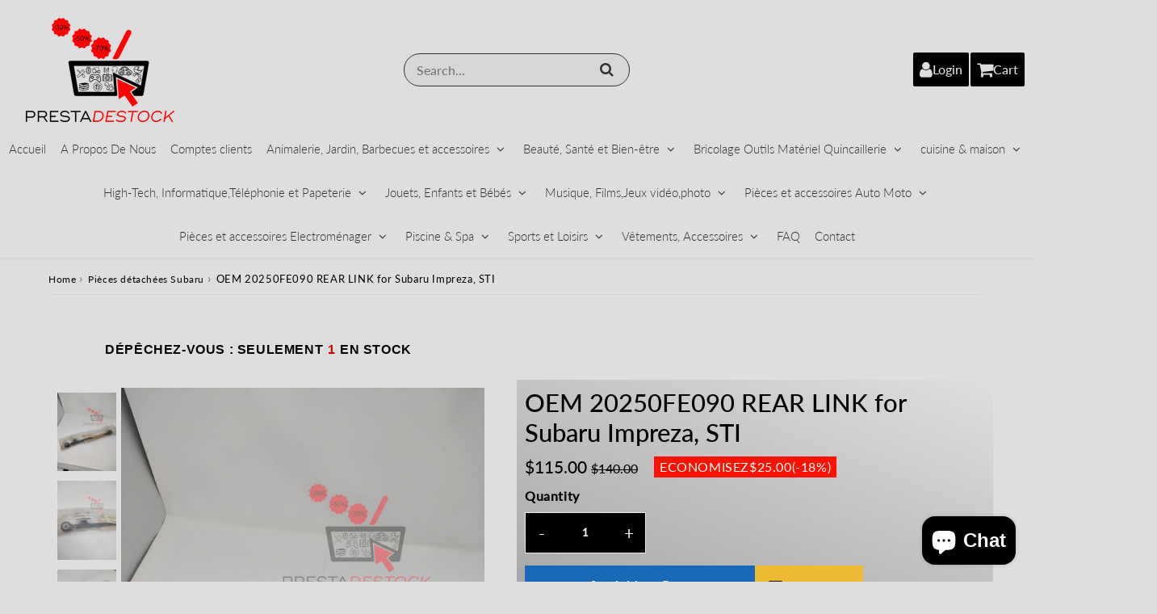

--- FILE ---
content_type: text/html; charset=utf-8
request_url: https://prestadestock.com/en-usd/products/oem-20250fe090-tirant-ar
body_size: 54022
content:

<!doctype html>
<html class="no-touch no-js" lang="en">
<head><meta charset="utf-8">
  <meta http-equiv="X-UA-Compatible" content="IE=edge,chrome=1">
  <meta name="viewport" content="width=device-width, initial-scale=1.0, shrink-to-fit=no" />
  <meta name="theme-color" content="#ffffff"><link rel="shortcut icon" href="//prestadestock.com/cdn/shop/files/favic_32x32.png?v=1693426168" type="image/png" />
  <link rel="apple-touch-icon" href="//prestadestock.com/cdn/shop/files/favic_128x128.png?v=1693426168"><title>
    OEM 20250FE090 REAR LINK for Subaru Impreza, STI
  </title>       
  <meta name="description" content="Genuine new Subaru part from a lot purchased from a discontinued Subaru dealer. OEM 20250FE090 REAR LINK for Subaru Impreza, STI Part Number : 20250FE090 OEM/OE 20250FE090 FOR Impreza, STI">
<meta property="og:site_name" content="PRESTADESTOCK">
<meta property="og:url" content="https://prestadestock.com/en-usd/products/oem-20250fe090-tirant-ar">
<meta property="og:title" content="OEM 20250FE090 REAR LINK for Subaru Impreza, STI">
<meta property="og:type" content="product">


<meta property="og:description" content="Genuine new Subaru part from a lot purchased from a discontinued Subaru dealer. OEM 20250FE090 REAR LINK for Subaru Impreza, STI Part Number : 20250FE090 OEM/OE 20250FE090 FOR Impreza, STI">

<meta property="og:price:amount" content="115.00">
  <meta property="og:price:currency" content="EUR"><meta property="og:image" content="http://prestadestock.com/cdn/shop/products/IMG20220118103706_1_1024x1024.jpg?v=1642588306"><meta property="og:image" content="http://prestadestock.com/cdn/shop/products/IMG20220118103710_1_1024x1024.jpg?v=1642588307"><meta property="og:image" content="http://prestadestock.com/cdn/shop/products/IMG20220118103714_1_1024x1024.jpg?v=1642588305">
<meta property="og:image:secure_url" content="https://prestadestock.com/cdn/shop/products/IMG20220118103706_1_1024x1024.jpg?v=1642588306"><meta property="og:image:secure_url" content="https://prestadestock.com/cdn/shop/products/IMG20220118103710_1_1024x1024.jpg?v=1642588307"><meta property="og:image:secure_url" content="https://prestadestock.com/cdn/shop/products/IMG20220118103714_1_1024x1024.jpg?v=1642588305">


  <meta name="twitter:site" content="@prestadestock">


  <meta name="twitter:card" content="summary_large_image">
  <meta name="twitter:image" content="https://prestadestock.com/cdn/shop/products/IMG20220118103706_1_1024x1024.jpg?v=1642588306">
  <meta name="twitter:image:width" content="480">
  <meta name="twitter:image:height" content="480">

<meta name="twitter:title" content="OEM 20250FE090 REAR LINK for Subaru Impreza, STI">


<meta property="twitter:description" content="Genuine new Subaru part from a lot purchased from a discontinued Subaru dealer. OEM 20250FE090 REAR LINK for Subaru Impreza, STI Part Number : 20250FE090 OEM/OE 20250FE090 FOR Impreza, STI">



  <link rel="canonical" href="https://prestadestock.com/en-usd/products/oem-20250fe090-tirant-ar" />
  
<script>window.performance && window.performance.mark && window.performance.mark('shopify.content_for_header.start');</script><meta name="google-site-verification" content="_5NihYOeAfC0Rgkl4SUfGpq3Ukb63-v0uLll4S0MBVA">
<meta name="facebook-domain-verification" content="mcsragzo3xz1bi2adywklt7557plam">
<meta name="facebook-domain-verification" content="iqu3m04rlnc9kel4leck7x2t1xpgez">
<meta id="shopify-digital-wallet" name="shopify-digital-wallet" content="/3636068441/digital_wallets/dialog">
<meta name="shopify-checkout-api-token" content="4f135cddb50e75d0eb119172e9e2022b">
<meta id="in-context-paypal-metadata" data-shop-id="3636068441" data-venmo-supported="false" data-environment="production" data-locale="en_US" data-paypal-v4="true" data-currency="USD">
<link rel="alternate" hreflang="x-default" href="https://prestadestock.com/products/oem-20250fe090-tirant-ar">
<link rel="alternate" hreflang="fr" href="https://prestadestock.com/products/oem-20250fe090-tirant-ar">
<link rel="alternate" hreflang="fr-CH" href="https://prestadestock.com/fr-ch/products/oem-20250fe090-tirant-ar">
<link rel="alternate" hreflang="fr-LI" href="https://prestadestock.com/fr-ch/products/oem-20250fe090-tirant-ar">
<link rel="alternate" hreflang="fr-BG" href="https://prestadestock.com/fr-bg/products/oem-20250fe090-tirant-ar">
<link rel="alternate" hreflang="fr-HU" href="https://prestadestock.com/fr-hu/products/oem-20250fe090-tirant-ar">
<link rel="alternate" hreflang="fr-PL" href="https://prestadestock.com/fr-pl/products/oem-20250fe090-tirant-ar">
<link rel="alternate" hreflang="fr-RO" href="https://prestadestock.com/fr-ro/products/oem-20250fe090-tirant-ar">
<link rel="alternate" hreflang="fr-SE" href="https://prestadestock.com/fr-se/products/oem-20250fe090-tirant-ar">
<link rel="alternate" hreflang="fr-CZ" href="https://prestadestock.com/fr-cz/products/oem-20250fe090-tirant-ar">
<link rel="alternate" hreflang="fr-DK" href="https://prestadestock.com/fr-dk/products/oem-20250fe090-tirant-ar">
<link rel="alternate" hreflang="fr-GL" href="https://prestadestock.com/fr-dk/products/oem-20250fe090-tirant-ar">
<link rel="alternate" hreflang="en-AU" href="https://prestadestock.com/en-aud/products/oem-20250fe090-tirant-ar">
<link rel="alternate" hreflang="fr-AU" href="https://prestadestock.com/fr-aud/products/oem-20250fe090-tirant-ar">
<link rel="alternate" hreflang="en-NF" href="https://prestadestock.com/en-aud/products/oem-20250fe090-tirant-ar">
<link rel="alternate" hreflang="fr-NF" href="https://prestadestock.com/fr-aud/products/oem-20250fe090-tirant-ar">
<link rel="alternate" hreflang="en-CC" href="https://prestadestock.com/en-aud/products/oem-20250fe090-tirant-ar">
<link rel="alternate" hreflang="fr-CC" href="https://prestadestock.com/fr-aud/products/oem-20250fe090-tirant-ar">
<link rel="alternate" hreflang="en-NR" href="https://prestadestock.com/en-aud/products/oem-20250fe090-tirant-ar">
<link rel="alternate" hreflang="fr-NR" href="https://prestadestock.com/fr-aud/products/oem-20250fe090-tirant-ar">
<link rel="alternate" hreflang="en-CX" href="https://prestadestock.com/en-aud/products/oem-20250fe090-tirant-ar">
<link rel="alternate" hreflang="fr-CX" href="https://prestadestock.com/fr-aud/products/oem-20250fe090-tirant-ar">
<link rel="alternate" hreflang="en-KI" href="https://prestadestock.com/en-aud/products/oem-20250fe090-tirant-ar">
<link rel="alternate" hreflang="fr-KI" href="https://prestadestock.com/fr-aud/products/oem-20250fe090-tirant-ar">
<link rel="alternate" hreflang="en-TV" href="https://prestadestock.com/en-aud/products/oem-20250fe090-tirant-ar">
<link rel="alternate" hreflang="fr-TV" href="https://prestadestock.com/fr-aud/products/oem-20250fe090-tirant-ar">
<link rel="alternate" hreflang="fr-BN" href="https://prestadestock.com/fr-bn/products/oem-20250fe090-tirant-ar">
<link rel="alternate" hreflang="en-CA" href="https://prestadestock.com/en-ca/products/oem-20250fe090-tirant-ar">
<link rel="alternate" hreflang="fr-CA" href="https://prestadestock.com/fr-ca/products/oem-20250fe090-tirant-ar">
<link rel="alternate" hreflang="es-CA" href="https://prestadestock.com/es-ca/products/oem-20250fe090-tirant-ar">
<link rel="alternate" hreflang="fr-KY" href="https://prestadestock.com/fr-ky/products/oem-20250fe090-tirant-ar">
<link rel="alternate" hreflang="fr-GI" href="https://prestadestock.com/fr-gi/products/oem-20250fe090-tirant-ar">
<link rel="alternate" hreflang="en-WS" href="https://prestadestock.com/en-usd/products/oem-20250fe090-tirant-ar">
<link rel="alternate" hreflang="fr-WS" href="https://prestadestock.com/fr-usd/products/oem-20250fe090-tirant-ar">
<link rel="alternate" hreflang="en-VG" href="https://prestadestock.com/en-usd/products/oem-20250fe090-tirant-ar">
<link rel="alternate" hreflang="fr-VG" href="https://prestadestock.com/fr-usd/products/oem-20250fe090-tirant-ar">
<link rel="alternate" hreflang="en-EC" href="https://prestadestock.com/en-usd/products/oem-20250fe090-tirant-ar">
<link rel="alternate" hreflang="fr-EC" href="https://prestadestock.com/fr-usd/products/oem-20250fe090-tirant-ar">
<link rel="alternate" hreflang="en-SV" href="https://prestadestock.com/en-usd/products/oem-20250fe090-tirant-ar">
<link rel="alternate" hreflang="fr-SV" href="https://prestadestock.com/fr-usd/products/oem-20250fe090-tirant-ar">
<link rel="alternate" hreflang="en-TL" href="https://prestadestock.com/en-usd/products/oem-20250fe090-tirant-ar">
<link rel="alternate" hreflang="fr-TL" href="https://prestadestock.com/fr-usd/products/oem-20250fe090-tirant-ar">
<link rel="alternate" hreflang="en-UM" href="https://prestadestock.com/en-usd/products/oem-20250fe090-tirant-ar">
<link rel="alternate" hreflang="fr-UM" href="https://prestadestock.com/fr-usd/products/oem-20250fe090-tirant-ar">
<link rel="alternate" hreflang="en-US" href="https://prestadestock.com/en-usd/products/oem-20250fe090-tirant-ar">
<link rel="alternate" hreflang="fr-US" href="https://prestadestock.com/fr-usd/products/oem-20250fe090-tirant-ar">
<link rel="alternate" hreflang="en-BQ" href="https://prestadestock.com/en-usd/products/oem-20250fe090-tirant-ar">
<link rel="alternate" hreflang="fr-BQ" href="https://prestadestock.com/fr-usd/products/oem-20250fe090-tirant-ar">
<link rel="alternate" hreflang="en-IO" href="https://prestadestock.com/en-usd/products/oem-20250fe090-tirant-ar">
<link rel="alternate" hreflang="fr-IO" href="https://prestadestock.com/fr-usd/products/oem-20250fe090-tirant-ar">
<link rel="alternate" hreflang="en-TC" href="https://prestadestock.com/en-usd/products/oem-20250fe090-tirant-ar">
<link rel="alternate" hreflang="fr-TC" href="https://prestadestock.com/fr-usd/products/oem-20250fe090-tirant-ar">
<link rel="alternate" hreflang="es-AR" href="https://prestadestock.com/es-ar/products/oem-20250fe090-tirant-ar">
<link rel="alternate" hreflang="fr-AR" href="https://prestadestock.com/fr-ar/products/oem-20250fe090-tirant-ar">
<link rel="alternate" hreflang="en-AR" href="https://prestadestock.com/en-ar/products/oem-20250fe090-tirant-ar">
<link rel="alternate" hreflang="fr-IS" href="https://prestadestock.com/fr-is/products/oem-20250fe090-tirant-ar">
<link rel="alternate" hreflang="fr-JP" href="https://prestadestock.com/fr-jp/products/oem-20250fe090-tirant-ar">
<link rel="alternate" hreflang="en-ZA" href="https://prestadestock.com/en-za/products/oem-20250fe090-tirant-ar">
<link rel="alternate" hreflang="fr-ZA" href="https://prestadestock.com/fr-za/products/oem-20250fe090-tirant-ar">
<link rel="alternate" hreflang="fr-DZ" href="https://prestadestock.com/fr-dz/products/oem-20250fe090-tirant-ar">
<link rel="alternate" hreflang="fr-EG" href="https://prestadestock.com/fr-eg/products/oem-20250fe090-tirant-ar">
<link rel="alternate" hreflang="fr-MA" href="https://prestadestock.com/fr-ma/products/oem-20250fe090-tirant-ar">
<link rel="alternate" hreflang="fr-TH" href="https://prestadestock.com/fr-th/products/oem-20250fe090-tirant-ar">
<link rel="alternate" hreflang="fr-ET" href="https://prestadestock.com/fr-et/products/oem-20250fe090-tirant-ar">
<link rel="alternate" hreflang="fr-BO" href="https://prestadestock.com/fr-bo/products/oem-20250fe090-tirant-ar">
<link rel="alternate" hreflang="fr-CR" href="https://prestadestock.com/fr-cr/products/oem-20250fe090-tirant-ar">
<link rel="alternate" hreflang="fr-NI" href="https://prestadestock.com/fr-ni/products/oem-20250fe090-tirant-ar">
<link rel="alternate" hreflang="fr-FK" href="https://prestadestock.com/fr-fk/products/oem-20250fe090-tirant-ar">
<link rel="alternate" hreflang="fr-GM" href="https://prestadestock.com/fr-gm/products/oem-20250fe090-tirant-ar">
<link rel="alternate" hreflang="fr-MK" href="https://prestadestock.com/fr-mk/products/oem-20250fe090-tirant-ar">
<link rel="alternate" hreflang="fr-RS" href="https://prestadestock.com/fr-rs/products/oem-20250fe090-tirant-ar">
<link rel="alternate" hreflang="fr-AE" href="https://prestadestock.com/fr-ae/products/oem-20250fe090-tirant-ar">
<link rel="alternate" hreflang="en-BS" href="https://prestadestock.com/en-bs/products/oem-20250fe090-tirant-ar">
<link rel="alternate" hreflang="fr-BS" href="https://prestadestock.com/fr-bs/products/oem-20250fe090-tirant-ar">
<link rel="alternate" hreflang="en-BB" href="https://prestadestock.com/en-bb/products/oem-20250fe090-tirant-ar">
<link rel="alternate" hreflang="fr-BB" href="https://prestadestock.com/fr-bb/products/oem-20250fe090-tirant-ar">
<link rel="alternate" hreflang="es-BB" href="https://prestadestock.com/es-bb/products/oem-20250fe090-tirant-ar">
<link rel="alternate" hreflang="fr-HK" href="https://prestadestock.com/fr-hk/products/oem-20250fe090-tirant-ar">
<link rel="alternate" hreflang="en-BM" href="https://prestadestock.com/en-bm/products/oem-20250fe090-tirant-ar">
<link rel="alternate" hreflang="es-BM" href="https://prestadestock.com/es-bm/products/oem-20250fe090-tirant-ar">
<link rel="alternate" hreflang="fr-BM" href="https://prestadestock.com/fr-bm/products/oem-20250fe090-tirant-ar">
<link rel="alternate" hreflang="fr-SB" href="https://prestadestock.com/fr-sb/products/oem-20250fe090-tirant-ar">
<link rel="alternate" hreflang="fr-FJ" href="https://prestadestock.com/fr-fj/products/oem-20250fe090-tirant-ar">
<link rel="alternate" hreflang="fr-GY" href="https://prestadestock.com/fr-gy/products/oem-20250fe090-tirant-ar">
<link rel="alternate" type="application/json+oembed" href="https://prestadestock.com/en-usd/products/oem-20250fe090-tirant-ar.oembed">
<script async="async" src="/checkouts/internal/preloads.js?locale=en-VG"></script>
<link rel="preconnect" href="https://shop.app" crossorigin="anonymous">
<script async="async" src="https://shop.app/checkouts/internal/preloads.js?locale=en-VG&shop_id=3636068441" crossorigin="anonymous"></script>
<script id="shopify-features" type="application/json">{"accessToken":"4f135cddb50e75d0eb119172e9e2022b","betas":["rich-media-storefront-analytics"],"domain":"prestadestock.com","predictiveSearch":true,"shopId":3636068441,"locale":"en"}</script>
<script>var Shopify = Shopify || {};
Shopify.shop = "prestavices.myshopify.com";
Shopify.locale = "en";
Shopify.currency = {"active":"USD","rate":"1.18420594329"};
Shopify.country = "VG";
Shopify.theme = {"name":"speedfly-4-8-9-gmkenn","id":181178270019,"schema_name":"Speedfly Theme","schema_version":"4.8.8","theme_store_id":null,"role":"main"};
Shopify.theme.handle = "null";
Shopify.theme.style = {"id":null,"handle":null};
Shopify.cdnHost = "prestadestock.com/cdn";
Shopify.routes = Shopify.routes || {};
Shopify.routes.root = "/en-usd/";</script>
<script type="module">!function(o){(o.Shopify=o.Shopify||{}).modules=!0}(window);</script>
<script>!function(o){function n(){var o=[];function n(){o.push(Array.prototype.slice.apply(arguments))}return n.q=o,n}var t=o.Shopify=o.Shopify||{};t.loadFeatures=n(),t.autoloadFeatures=n()}(window);</script>
<script>
  window.ShopifyPay = window.ShopifyPay || {};
  window.ShopifyPay.apiHost = "shop.app\/pay";
  window.ShopifyPay.redirectState = null;
</script>
<script id="shop-js-analytics" type="application/json">{"pageType":"product"}</script>
<script defer="defer" async type="module" src="//prestadestock.com/cdn/shopifycloud/shop-js/modules/v2/client.init-shop-cart-sync_BApSsMSl.en.esm.js"></script>
<script defer="defer" async type="module" src="//prestadestock.com/cdn/shopifycloud/shop-js/modules/v2/chunk.common_CBoos6YZ.esm.js"></script>
<script type="module">
  await import("//prestadestock.com/cdn/shopifycloud/shop-js/modules/v2/client.init-shop-cart-sync_BApSsMSl.en.esm.js");
await import("//prestadestock.com/cdn/shopifycloud/shop-js/modules/v2/chunk.common_CBoos6YZ.esm.js");

  window.Shopify.SignInWithShop?.initShopCartSync?.({"fedCMEnabled":true,"windoidEnabled":true});

</script>
<script>
  window.Shopify = window.Shopify || {};
  if (!window.Shopify.featureAssets) window.Shopify.featureAssets = {};
  window.Shopify.featureAssets['shop-js'] = {"shop-cart-sync":["modules/v2/client.shop-cart-sync_DJczDl9f.en.esm.js","modules/v2/chunk.common_CBoos6YZ.esm.js"],"init-fed-cm":["modules/v2/client.init-fed-cm_BzwGC0Wi.en.esm.js","modules/v2/chunk.common_CBoos6YZ.esm.js"],"init-windoid":["modules/v2/client.init-windoid_BS26ThXS.en.esm.js","modules/v2/chunk.common_CBoos6YZ.esm.js"],"init-shop-email-lookup-coordinator":["modules/v2/client.init-shop-email-lookup-coordinator_DFwWcvrS.en.esm.js","modules/v2/chunk.common_CBoos6YZ.esm.js"],"shop-cash-offers":["modules/v2/client.shop-cash-offers_DthCPNIO.en.esm.js","modules/v2/chunk.common_CBoos6YZ.esm.js","modules/v2/chunk.modal_Bu1hFZFC.esm.js"],"shop-button":["modules/v2/client.shop-button_D_JX508o.en.esm.js","modules/v2/chunk.common_CBoos6YZ.esm.js"],"shop-toast-manager":["modules/v2/client.shop-toast-manager_tEhgP2F9.en.esm.js","modules/v2/chunk.common_CBoos6YZ.esm.js"],"avatar":["modules/v2/client.avatar_BTnouDA3.en.esm.js"],"pay-button":["modules/v2/client.pay-button_BuNmcIr_.en.esm.js","modules/v2/chunk.common_CBoos6YZ.esm.js"],"init-shop-cart-sync":["modules/v2/client.init-shop-cart-sync_BApSsMSl.en.esm.js","modules/v2/chunk.common_CBoos6YZ.esm.js"],"shop-login-button":["modules/v2/client.shop-login-button_DwLgFT0K.en.esm.js","modules/v2/chunk.common_CBoos6YZ.esm.js","modules/v2/chunk.modal_Bu1hFZFC.esm.js"],"init-customer-accounts-sign-up":["modules/v2/client.init-customer-accounts-sign-up_TlVCiykN.en.esm.js","modules/v2/client.shop-login-button_DwLgFT0K.en.esm.js","modules/v2/chunk.common_CBoos6YZ.esm.js","modules/v2/chunk.modal_Bu1hFZFC.esm.js"],"init-shop-for-new-customer-accounts":["modules/v2/client.init-shop-for-new-customer-accounts_DrjXSI53.en.esm.js","modules/v2/client.shop-login-button_DwLgFT0K.en.esm.js","modules/v2/chunk.common_CBoos6YZ.esm.js","modules/v2/chunk.modal_Bu1hFZFC.esm.js"],"init-customer-accounts":["modules/v2/client.init-customer-accounts_C0Oh2ljF.en.esm.js","modules/v2/client.shop-login-button_DwLgFT0K.en.esm.js","modules/v2/chunk.common_CBoos6YZ.esm.js","modules/v2/chunk.modal_Bu1hFZFC.esm.js"],"shop-follow-button":["modules/v2/client.shop-follow-button_C5D3XtBb.en.esm.js","modules/v2/chunk.common_CBoos6YZ.esm.js","modules/v2/chunk.modal_Bu1hFZFC.esm.js"],"checkout-modal":["modules/v2/client.checkout-modal_8TC_1FUY.en.esm.js","modules/v2/chunk.common_CBoos6YZ.esm.js","modules/v2/chunk.modal_Bu1hFZFC.esm.js"],"lead-capture":["modules/v2/client.lead-capture_D-pmUjp9.en.esm.js","modules/v2/chunk.common_CBoos6YZ.esm.js","modules/v2/chunk.modal_Bu1hFZFC.esm.js"],"shop-login":["modules/v2/client.shop-login_BmtnoEUo.en.esm.js","modules/v2/chunk.common_CBoos6YZ.esm.js","modules/v2/chunk.modal_Bu1hFZFC.esm.js"],"payment-terms":["modules/v2/client.payment-terms_BHOWV7U_.en.esm.js","modules/v2/chunk.common_CBoos6YZ.esm.js","modules/v2/chunk.modal_Bu1hFZFC.esm.js"]};
</script>
<script>(function() {
  var isLoaded = false;
  function asyncLoad() {
    if (isLoaded) return;
    isLoaded = true;
    var urls = ["https:\/\/chimpstatic.com\/mcjs-connected\/js\/users\/cf2b1af113db26ff9c78342bb\/6ba938d31d5b45eb7c4646cab.js?shop=prestavices.myshopify.com","\/\/cdn.shopify.com\/proxy\/6de39a6086d0133645e5773753d827c251d4eafb50c4747cac5bdc676e55a275\/d2xrtfsb9f45pw.cloudfront.net\/scripttag\/bixgrow-track.js?shop=prestavices.myshopify.com\u0026sp-cache-control=cHVibGljLCBtYXgtYWdlPTkwMA","https:\/\/packlink-spf-pro.appspot.com\/platform\/PRO\/checkout\/thankYouScript?v=8\u0026shop=prestavices.myshopify.com","https:\/\/static.klaviyo.com\/onsite\/js\/KaReUj\/klaviyo.js?company_id=KaReUj\u0026shop=prestavices.myshopify.com","https:\/\/maps.boxtal.com\/api\/v2\/maps-shopify\/script.js?shop=prestavices.myshopify.com"];
    for (var i = 0; i < urls.length; i++) {
      var s = document.createElement('script');
      s.type = 'text/javascript';
      s.async = true;
      s.src = urls[i];
      var x = document.getElementsByTagName('script')[0];
      x.parentNode.insertBefore(s, x);
    }
  };
  if(window.attachEvent) {
    window.attachEvent('onload', asyncLoad);
  } else {
    window.addEventListener('load', asyncLoad, false);
  }
})();</script>
<script id="__st">var __st={"a":3636068441,"offset":3600,"reqid":"0b1ae49b-77d2-42a6-ab46-bf8891ce41a0-1768932250","pageurl":"prestadestock.com\/en-usd\/products\/oem-20250fe090-tirant-ar","u":"585a73d97fe4","p":"product","rtyp":"product","rid":6697314517092};</script>
<script>window.ShopifyPaypalV4VisibilityTracking = true;</script>
<script id="captcha-bootstrap">!function(){'use strict';const t='contact',e='account',n='new_comment',o=[[t,t],['blogs',n],['comments',n],[t,'customer']],c=[[e,'customer_login'],[e,'guest_login'],[e,'recover_customer_password'],[e,'create_customer']],r=t=>t.map((([t,e])=>`form[action*='/${t}']:not([data-nocaptcha='true']) input[name='form_type'][value='${e}']`)).join(','),a=t=>()=>t?[...document.querySelectorAll(t)].map((t=>t.form)):[];function s(){const t=[...o],e=r(t);return a(e)}const i='password',u='form_key',d=['recaptcha-v3-token','g-recaptcha-response','h-captcha-response',i],f=()=>{try{return window.sessionStorage}catch{return}},m='__shopify_v',_=t=>t.elements[u];function p(t,e,n=!1){try{const o=window.sessionStorage,c=JSON.parse(o.getItem(e)),{data:r}=function(t){const{data:e,action:n}=t;return t[m]||n?{data:e,action:n}:{data:t,action:n}}(c);for(const[e,n]of Object.entries(r))t.elements[e]&&(t.elements[e].value=n);n&&o.removeItem(e)}catch(o){console.error('form repopulation failed',{error:o})}}const l='form_type',E='cptcha';function T(t){t.dataset[E]=!0}const w=window,h=w.document,L='Shopify',v='ce_forms',y='captcha';let A=!1;((t,e)=>{const n=(g='f06e6c50-85a8-45c8-87d0-21a2b65856fe',I='https://cdn.shopify.com/shopifycloud/storefront-forms-hcaptcha/ce_storefront_forms_captcha_hcaptcha.v1.5.2.iife.js',D={infoText:'Protected by hCaptcha',privacyText:'Privacy',termsText:'Terms'},(t,e,n)=>{const o=w[L][v],c=o.bindForm;if(c)return c(t,g,e,D).then(n);var r;o.q.push([[t,g,e,D],n]),r=I,A||(h.body.append(Object.assign(h.createElement('script'),{id:'captcha-provider',async:!0,src:r})),A=!0)});var g,I,D;w[L]=w[L]||{},w[L][v]=w[L][v]||{},w[L][v].q=[],w[L][y]=w[L][y]||{},w[L][y].protect=function(t,e){n(t,void 0,e),T(t)},Object.freeze(w[L][y]),function(t,e,n,w,h,L){const[v,y,A,g]=function(t,e,n){const i=e?o:[],u=t?c:[],d=[...i,...u],f=r(d),m=r(i),_=r(d.filter((([t,e])=>n.includes(e))));return[a(f),a(m),a(_),s()]}(w,h,L),I=t=>{const e=t.target;return e instanceof HTMLFormElement?e:e&&e.form},D=t=>v().includes(t);t.addEventListener('submit',(t=>{const e=I(t);if(!e)return;const n=D(e)&&!e.dataset.hcaptchaBound&&!e.dataset.recaptchaBound,o=_(e),c=g().includes(e)&&(!o||!o.value);(n||c)&&t.preventDefault(),c&&!n&&(function(t){try{if(!f())return;!function(t){const e=f();if(!e)return;const n=_(t);if(!n)return;const o=n.value;o&&e.removeItem(o)}(t);const e=Array.from(Array(32),(()=>Math.random().toString(36)[2])).join('');!function(t,e){_(t)||t.append(Object.assign(document.createElement('input'),{type:'hidden',name:u})),t.elements[u].value=e}(t,e),function(t,e){const n=f();if(!n)return;const o=[...t.querySelectorAll(`input[type='${i}']`)].map((({name:t})=>t)),c=[...d,...o],r={};for(const[a,s]of new FormData(t).entries())c.includes(a)||(r[a]=s);n.setItem(e,JSON.stringify({[m]:1,action:t.action,data:r}))}(t,e)}catch(e){console.error('failed to persist form',e)}}(e),e.submit())}));const S=(t,e)=>{t&&!t.dataset[E]&&(n(t,e.some((e=>e===t))),T(t))};for(const o of['focusin','change'])t.addEventListener(o,(t=>{const e=I(t);D(e)&&S(e,y())}));const B=e.get('form_key'),M=e.get(l),P=B&&M;t.addEventListener('DOMContentLoaded',(()=>{const t=y();if(P)for(const e of t)e.elements[l].value===M&&p(e,B);[...new Set([...A(),...v().filter((t=>'true'===t.dataset.shopifyCaptcha))])].forEach((e=>S(e,t)))}))}(h,new URLSearchParams(w.location.search),n,t,e,['guest_login'])})(!0,!0)}();</script>
<script integrity="sha256-4kQ18oKyAcykRKYeNunJcIwy7WH5gtpwJnB7kiuLZ1E=" data-source-attribution="shopify.loadfeatures" defer="defer" src="//prestadestock.com/cdn/shopifycloud/storefront/assets/storefront/load_feature-a0a9edcb.js" crossorigin="anonymous"></script>
<script crossorigin="anonymous" defer="defer" src="//prestadestock.com/cdn/shopifycloud/storefront/assets/shopify_pay/storefront-65b4c6d7.js?v=20250812"></script>
<script data-source-attribution="shopify.dynamic_checkout.dynamic.init">var Shopify=Shopify||{};Shopify.PaymentButton=Shopify.PaymentButton||{isStorefrontPortableWallets:!0,init:function(){window.Shopify.PaymentButton.init=function(){};var t=document.createElement("script");t.src="https://prestadestock.com/cdn/shopifycloud/portable-wallets/latest/portable-wallets.en.js",t.type="module",document.head.appendChild(t)}};
</script>
<script data-source-attribution="shopify.dynamic_checkout.buyer_consent">
  function portableWalletsHideBuyerConsent(e){var t=document.getElementById("shopify-buyer-consent"),n=document.getElementById("shopify-subscription-policy-button");t&&n&&(t.classList.add("hidden"),t.setAttribute("aria-hidden","true"),n.removeEventListener("click",e))}function portableWalletsShowBuyerConsent(e){var t=document.getElementById("shopify-buyer-consent"),n=document.getElementById("shopify-subscription-policy-button");t&&n&&(t.classList.remove("hidden"),t.removeAttribute("aria-hidden"),n.addEventListener("click",e))}window.Shopify?.PaymentButton&&(window.Shopify.PaymentButton.hideBuyerConsent=portableWalletsHideBuyerConsent,window.Shopify.PaymentButton.showBuyerConsent=portableWalletsShowBuyerConsent);
</script>
<script>
  function portableWalletsCleanup(e){e&&e.src&&console.error("Failed to load portable wallets script "+e.src);var t=document.querySelectorAll("shopify-accelerated-checkout .shopify-payment-button__skeleton, shopify-accelerated-checkout-cart .wallet-cart-button__skeleton"),e=document.getElementById("shopify-buyer-consent");for(let e=0;e<t.length;e++)t[e].remove();e&&e.remove()}function portableWalletsNotLoadedAsModule(e){e instanceof ErrorEvent&&"string"==typeof e.message&&e.message.includes("import.meta")&&"string"==typeof e.filename&&e.filename.includes("portable-wallets")&&(window.removeEventListener("error",portableWalletsNotLoadedAsModule),window.Shopify.PaymentButton.failedToLoad=e,"loading"===document.readyState?document.addEventListener("DOMContentLoaded",window.Shopify.PaymentButton.init):window.Shopify.PaymentButton.init())}window.addEventListener("error",portableWalletsNotLoadedAsModule);
</script>

<script type="module" src="https://prestadestock.com/cdn/shopifycloud/portable-wallets/latest/portable-wallets.en.js" onError="portableWalletsCleanup(this)" crossorigin="anonymous"></script>
<script nomodule>
  document.addEventListener("DOMContentLoaded", portableWalletsCleanup);
</script>

<script id='scb4127' type='text/javascript' async='' src='https://prestadestock.com/cdn/shopifycloud/privacy-banner/storefront-banner.js'></script><link id="shopify-accelerated-checkout-styles" rel="stylesheet" media="screen" href="https://prestadestock.com/cdn/shopifycloud/portable-wallets/latest/accelerated-checkout-backwards-compat.css" crossorigin="anonymous">
<style id="shopify-accelerated-checkout-cart">
        #shopify-buyer-consent {
  margin-top: 1em;
  display: inline-block;
  width: 100%;
}

#shopify-buyer-consent.hidden {
  display: none;
}

#shopify-subscription-policy-button {
  background: none;
  border: none;
  padding: 0;
  text-decoration: underline;
  font-size: inherit;
  cursor: pointer;
}

#shopify-subscription-policy-button::before {
  box-shadow: none;
}

      </style>

<script>window.performance && window.performance.mark && window.performance.mark('shopify.content_for_header.end');</script> 

  <!-- CSS - JS ================================================== -->     
  <link rel="preconnect" href="https://cdn.shopify.com" as="style" crossorigin>
  <link rel="preconnect" href="https://fonts.shopifycdn.com" crossorigin>  
  <link rel="preconnect" href="https://v.shopify.com" /> 
  <link rel="preconnect" href="https://cdn.shopifycloud.com" /> 
  <link rel="preconnect" href="https://monorail-edge.shopifysvc.com">  
  <link rel="preconnect" href="https://cdnjs.cloudflare.com">   

  
<style data-shopify>

@font-face {
  font-family: Lato;
  font-weight: 400;
  font-style: normal;
  font-display: swap;
  src: url("//prestadestock.com/cdn/fonts/lato/lato_n4.c3b93d431f0091c8be23185e15c9d1fee1e971c5.woff2") format("woff2"),
       url("//prestadestock.com/cdn/fonts/lato/lato_n4.d5c00c781efb195594fd2fd4ad04f7882949e327.woff") format("woff");
}


@font-face {
  font-family: Lato;
  font-weight: 400;
  font-style: normal;
  font-display: swap;
  src: url("//prestadestock.com/cdn/fonts/lato/lato_n4.c3b93d431f0091c8be23185e15c9d1fee1e971c5.woff2") format("woff2"),
       url("//prestadestock.com/cdn/fonts/lato/lato_n4.d5c00c781efb195594fd2fd4ad04f7882949e327.woff") format("woff");
}

@font-face {
  font-family: Lato;
  font-weight: 500;
  font-style: normal;
  font-display: swap;
  src: url("//prestadestock.com/cdn/fonts/lato/lato_n5.b2fec044fbe05725e71d90882e5f3b21dae2efbd.woff2") format("woff2"),
       url("//prestadestock.com/cdn/fonts/lato/lato_n5.f25a9a5c73ff9372e69074488f99e8ac702b5447.woff") format("woff");
}

@font-face {
  font-family: Lato;
  font-weight: 400;
  font-style: normal;
  font-display: swap;
  src: url("//prestadestock.com/cdn/fonts/lato/lato_n4.c3b93d431f0091c8be23185e15c9d1fee1e971c5.woff2") format("woff2"),
       url("//prestadestock.com/cdn/fonts/lato/lato_n4.d5c00c781efb195594fd2fd4ad04f7882949e327.woff") format("woff");
}

@font-face {
  font-family: Lato;
  font-weight: 300;
  font-style: normal;
  font-display: swap;
  src: url("//prestadestock.com/cdn/fonts/lato/lato_n3.a7080ececf6191f1dd5b0cb021691ca9b855c876.woff2") format("woff2"),
       url("//prestadestock.com/cdn/fonts/lato/lato_n3.61e34b2ff7341f66543eb08e8c47eef9e1cde558.woff") format("woff");
}


:root {

  /* Width variables */
  --page-width: 1200px;
  --section-spaced: 3rem; 
  --gutter: 2rem;
  --gutter-half: calc(var(--gutter) / 2);
  --gutter-quarter: calc(var(--gutter) / 4);

  /* FONT */

  /* Titles Font */
  --headerFontStack: Lato, sans-serif;
  --headerFontWeight: 500;

  /* Body Font */
  --bodyFontStack: Lato, sans-serif;
  --baseFontSize: 1.6rem;
  --baseFontSizeMobile: 1.5rem;

  /* Navigation and Button Font */
  --accentFontStack: Lato, sans-serif;
  --accentFontWeight: 300;

  /* FONT SIZES */

  --h1FontSize: 3.1rem;
  --h2FontSize: 2.8rem;
  --h3FontSize: 2.4rem;
  --h4FontSize: 2.1rem;
  --h5FontSize: 1.9rem;

  --h1FontSizeSm: 2.2rem;
  --h2FontSizeSm: 2rem;
  --h3FontSizeSm: 1.8rem;
  --h4FontSizeSm: 1.7rem;
  --h5FontSizeSm: 1.6rem;

  --btnAtcFontSize: 1.8rem;
  --btnFontSize: 1.6rem;
  --btnPadding: 1.6rem;
  --btnAtcPadding: 1.6rem;
  
  --btnFontWeight: 500;
  
  --navFontSize: 1.5rem;

  --priceFontSize: 2.1rem;
  --priceFontSizeSmall: 1.6rem;
  
  /* COLORS */

  /* General colors */
  --colorBody: #dedede;
  --colorTextBody: #000000;
  --colorTextTitle: #333333; 

  --colorSectionTitles: #000000;
  --colorSectionTitlesBg: ;
  --colorError: #ff1100;
  --colorPrice: #333;
  --colorPrice2: #333;
  
  --colorPriceBg: #fb8a18;
  --colorPriceText: #fff; 

  /* Button colors */
  
  --colorBtnPrimaryBg: #333;
  --colorBtnPrimaryText: #fff;
  --sizeBtnPrimaryBorder: 0px; 
  --colorBtnPrimaryBorder: #333;
  --colorBtnPrimaryBgHover: #222;
  --colorBtnPrimaryTextHover: #fff;
  --colorBtnPrimaryBorderHover: #333;

  --colorBtnSecondaryBg: #dcdcdc;
  --colorBtnSecondaryText: #666;  
  --sizeBtnSecondaryBorder: 0px;
  --colorBtnSecondaryBorder: #333;
  --colorBtnSecondaryBgHover: #dcdcdc;
  --colorBtnSecondaryTextHover: #555;  
  --colorBtnSecondaryBorderHover: #333;

  --colorBtnThirdBg: ;
  --colorBtnThirdText: #333;  
  --sizeBtnThirdBorder: 1px;
  --colorBtnThirdBorder: #333;

  --colorBtnThirdBgHover: #333;
  --colorBtnThirdTextHover: #FFF;  
  --colorBtnThirdBorderHover: #333;

  --colorBtnAtcText: #fff;
  --colorBtnAtcBg: #FB8B15;
  --colorBtnAtcTextHover: #fff;
  --colorBtnAtcBgHover: #FB8B15;
  --sizeBtnAtcBorder: 0px; 
  --colorBtnAtcBorder: #333;
  --colorBtnBuyNowText: #242424;
  --colorBtnBuyNowBg: #eeb933;

  /* link colors */
  --colorLink: #186ab9;

 /* Site Header */
  --headerBackground: #dedede;
  --headerText: #000000;
  --headerButtonAndSearch: ;
  --headerSearchColor: #dedede;
  --headerSearchBgColor: #000000;
  --headerActionCartColor: #dedede;
  --headerActionCartBgColor: #000000;
  --headerAccountColor: #dedede;
  --headerAccountBgColor: #000000;
  --headerCartCount: #ff1100;  
  --topheaderTextColor:#fff;
  --topheaderBgColor:#000000;
  --sectionCollectionColorText:#fff;
  --sectionCollectionColorBg:rgba(51, 51, 51, 0.8);
  --sectionCollectionColorTextHover:#fff;
  --sectionCollectionColorBgHover:rgba(17, 17, 17, 0.8);

  --sectionHeaderColorIcon1: ;
  --sectionHeaderColorIcon2: ;

  --searchAutoCompleteBg: #fff;
  --searchAutoCompleteBorder: #ddd;
  --searchAutoCompleteColor: rgba(0,0,0,0);
  --searchModalBgColor: rgba(0, 0, 0, 0.9);
  --searchModalBtnCloseColor: #FFF;
  --searchModalBlocBorderColor: #FFF;
  --searchModalBlocTextColor: #FFF;
  --searchModalBlocIconColor: #FFF;

  /* Product */

  --navProductsText: #333333;
  --tabColor: #333;
  --tabBgColor: #F0F0F0;
  --tabBorderColor: #ddd;
  
  --variantLabel: #333;
  --swatchBtnColor: #333;
  --swatchBtnBgColor: #fff;
  --swatchBtnBorderColor: #eee;
  --swatchBtnColorHover: #333;
  --swatchBtnBgColorHover: #fff;
  --swatchBtnBorderColorHover: #333;
  --swatchBtnBorderWidth: 40;  
  --variant-box-shadow: 0 0 0px ;

  /* Cart */
  --headerCartColor: #000000;
  --headerCartBg: #fff;
  --headerCartBorder: #000000;

  /* Nav background */
  --colorNav: #dedede;
  --colorNavText: #333;
  --colorNavTextHover: #555;
  --colorNavTextHover2: #555;
  --colorNav2: #fff;
  --colorNav2Text: #333;
  --colorMegamenu: #fff;

  /* Mobile Nav Bar */
  --mobileNavBarHeight: 50px;

  /* Product */
  --productStockBg: #ffe8e8;
  --productStockBgActive: #ca0000;
  --productQtyColor: #333333;
  --productQtyBgColor: rgba(0,0,0,0);
  --colorBorder: #000000;

  /* Blog */
  --blog-summary-bg-color: #F9F9F9;
  --blog-summary-border-color: #dddddd;
  --blog-summary-title-color: #333333;
  --blog-summary-link-color: #186ab9;
  

  /* Slider */
  --slider_title_color: #fff;
  --slider_bgtitle_color: ;
  --slider_text_color: #FFFFFF;
  --slider_bgtext_color: ;
  --slider_btn_title_color: #fff;
  --slider_btn_bgtitle_color: ;
  --slider_btn_text_hover_title_color: #333;
  --slider_btn_bg_hover_title_color: #FFF;
  --slider_btn_border_color: #FFF;
  --slider_btn_border_hover_color: #FFF;

  --slider_btn2_title_color: #333;
  --slider_btn2_bgtitle_color: #ffffff;
  --slider_btn2_text_hover_title_color: #fff;
  --slider_btn2_bg_hover_title_color: #333;
  --slider_btn2_border_color: #333;
  --slider_btn2_border_hover_color: #333;

  --slider_angle: #ddd;
  --slider_dots_color: #fff;
  --slider_dots_color_hover: #e0932f;

  /* Testimonial */
  --color-testimonial: #000000;
  --color-testimonial-star: #333333;
  --color-testimonial-arrow-bg: ;
  --color-testimonial-arrow: #333333;

  /* FAQ */
  --colorFaqPanelTitle: #333;
  --colorFaqPanelTitleBg: ;
  --colorFaqPanelText: #333;
  --colorFaqPanelTextBg: ;
  --colorFaqPanelBorder: #DEDEDE;

  /* newsletter */
  --color-newsletter-form-field: #333333;
  --color-newsletter-form-field-bg: #DEDEDE;
  --color-newsletter-form-btn: #FFFFFF;
  --color-newsletter-form-btn-bg: #333333;

  /* newsletter popup */
  --newsletterPopupColor: #333;
  --newsletterPopupBgColor: #fff;
  --newsletterPopupClose: #fff;
  --newsletterPopupBgClose: #911b1b;

  /* sticky bar */
  --stickybarColor: #333;
  --stickybarBgColor: #fff;
  --stickybarPositionTop: auto;
  --stickybarPositionBottom: 0;

  /* bundles */
  --bundleColor: #333;
  --bundleBgColor: #f0f0f0;
  --bundleStarColor: #ecb122;

  /* special offer */
  --specialOfferColor: #333;
  --specialOfferBgColor: #FFFFFF;
  --specialOfferColorActive: #333;
  --specialOfferBgColorActive: #f5f5f5;
  --specialOfferPrice: #f50a0a;
  --specialOfferBorderColor: #F0F0F0;
  --specialOfferChecked: #333;

  /* Site Footer */
  --colorFooterBg: #333333;
  --colorFooterTitle: #dddddd;
  --colorFooterText: #dddddd;
  --colorSvg:#000;
  --colorFooterBgBtn: #222;
  --colorFooterBgBtnText: #eee;
  --colorFooterBgInput: #444;
  --colorFooterBgInputText: #eee;
  --colorBackToTop1: #fff;
  --colorBackToTop2: rgba(51, 51, 51, 0.9);
  --colorFooterSocialLinks: #bbbbbb;


  /* Size chart */
  --sizeChartColor: #333;
  --sizeChartBg: #FFF;
  --sizeChartTitleColor: #fff;
  --sizeChartTitleBg: #333;

  /* Helper colors */
  --disabledGrey: #f6f6f6;
  --disabledBorder: var(--disabledGrey);
  --errorRed: #dc0000;
  --errorRedBg: var(--errorRed);
  --successGreen: #0a942a;

  /* Radius */
  --radius: 2px;
  --btnBorderRadius:0px;

 /* Share buttons  */
  --shareButtonHeight: 22px;
  --shareButtonCleanHeight: 30px;
  --shareBorderColor: #ececec;

 /* Collections */
  --filterIconWidth: 12px;
  --innerFilterIconWidth: 6px;

  /* Placeholder colors */
  --color-blankstate: rgba(var(--colorTextBody), 0.35);
  --color-blankstate-border: rgba(var(--colorTextBody), 0.2);
  --color-blankstate-background: rgba(var(--colorTextBody), 0.1);
  --color-text-body-opacity1: rgba(0, 0, 0, 0.05);
  --color-text-body-opacity2: rgba(0, 0, 0, 0.1);
  --color-text-body-opacity3: rgba(0, 0, 0, 0.2);
  --color-text-body-opacity4: rgba(0, 0, 0, 0.3);

  /*  SPACINGS */

  /* Letter Spacing */
  --titleLetterSpacing: 0px;
  --navLetterSpacing: 0px;
  --btnLetterSpacing: 0px;  
  
}    

.color-scheme-1, .shopify-section .color-scheme-1 > div {
  background: #F0F0F0;
  color: #333333;
   --colorSectionTitles: #333333; 
}

.color-scheme-2, .shopify-section .color-scheme-2 > div {
  background: #4c96c1;
  color: #FFFFFF;
  --colorSectionTitles: #FFFFFF; 
}

.color-scheme-3, .shopify-section .color-scheme-3 > div  {
  background: #e0932f;
  color: #FFFFFF;
  --colorSectionTitles: #FFFFFF; 
}


.color-scheme-inverse, .shopify-section .color-scheme-inverse > div {
  color: #F0F0F0;
  background: #333333;
}
.color-scheme-inverse * {
  --colorSectionTitles: #F0F0F0; 
}
.color-scheme-1 .btn-inherit, .shopify-section .color-scheme-1 .btn-inherit { 
  --colorBtnPrimaryBorder: #333333;
}
.color-scheme-2 .btn-inherit, .shopify-section .color-scheme-2 .btn-inherit { 
  --colorBtnPrimaryBorder: #FFFFFF;
}
.color-scheme-3 .btn-inherit, .shopify-section .color-scheme-3 .btn-inherit { 
  --colorBtnPrimaryBorder: #FFFFFF;
}
.color-scheme-3 .btn-inherit, .shopify-section .color-scheme-4 .btn-inherit { 
  --colorBtnThirdBorder: ;
}
.color-scheme-inverse .btn-inherit, .shopify-section .color-scheme-inverse .btn-inherit {
  --colorBtnPrimaryBg: #fff;
  --colorBtnPrimaryText: #333;
  --colorBtnPrimaryBorder: #fff;
}

/*.shopify-section .color-scheme-1:not(.image-with-text-section), .shopify-section .color-scheme-2:not(.image-with-text-section), 
.shopify-section .color-scheme-3:not(.image-with-text-section), .shopify-section .color-scheme-inverse:not(.image-with-text-section) {
  padding:var(--section-spaced) 0;
}
*/

.shopify-section .color-scheme:not(.color-scheme-none) .color-scheme-inner {  
   padding:var(--gutter);
}
.shopify-section .color-scheme-1 .color-scheme-inner {
   background: rgba(51, 51, 51, 0.05);  
}
.shopify-section .color-scheme-2 .color-scheme-inner {
   background: rgba(255, 255, 255, 0.05);  
}
.shopify-section .color-scheme-3 .color-scheme-inner {
   background: rgba(255, 255, 255, 0.05);  
}
.shopify-section .color-scheme-inverse .color-scheme-inner {
   background: rgba(240, 240, 240, 0.05);  
}




</style>
 
 
  <link rel="preload" href="//prestadestock.com/cdn/shop/t/48/assets/font-awesome.min.css?v=136076081550222431651755355291" as="style" onload="this.onload=null;this.rel='stylesheet'">
  <noscript><link rel="stylesheet" href="//prestadestock.com/cdn/shop/t/48/assets/font-awesome.min.css?v=136076081550222431651755355291"></noscript>


  <link href="//prestadestock.com/cdn/shop/t/48/assets/theme.css?v=25496510656312223181755361971" rel="stylesheet" type="text/css" media="all" />
  
  <script src="//prestadestock.com/cdn/shop/t/48/assets/vendor.js?v=45007066030548803271755355269" defer></script> 
  <script src="//prestadestock.com/cdn/shop/t/48/assets/jquery-3.6.0.min.js?v=115860211936397945481755355269"></script> 
  <script src="//prestadestock.com/cdn/shop/t/48/assets/theme.js?v=7397143808608727041755361344" defer></script>   
   
  
  
  <script src="//prestadestock.com/cdn/shop/t/48/assets/wow.js?v=116609077164908824471755355269" defer></script>  
  

     
  
  <!-- Code script ================================================== -->
  <!-- Global site tag (gtag.js) - Google Analytics -->
<script async="" src="https://www.googletagmanager.com/gtag/js?id=UA-125821751-1"></script>
<script>
  window.dataLayer = window.dataLayer || [];
  function gtag(){dataLayer.push(arguments);}
  gtag('js', new Date());

  gtag('config', 'UA-125821751-1');
</script>     
  

  <style>
    .slideshow .slide:not(:first-child), .slick-slider .slick-slide:not(:first-child) { display: none; opacity: 0; }
    .slideshow.slick-initialized .slide, .slick-slider.slick-initialized .slick-slide, .slick-slider.slick-initialized .slideshow-show-true  { display: block !important; opacity: 1; } 
    .slick-slider  { opacity: 0; }
    .slick-slider.slick-initialized { opacity: 1 !important; }
  </style>
  

<!-- BEGIN app block: shopify://apps/judge-me-reviews/blocks/judgeme_core/61ccd3b1-a9f2-4160-9fe9-4fec8413e5d8 --><!-- Start of Judge.me Core -->






<link rel="dns-prefetch" href="https://cdnwidget.judge.me">
<link rel="dns-prefetch" href="https://cdn.judge.me">
<link rel="dns-prefetch" href="https://cdn1.judge.me">
<link rel="dns-prefetch" href="https://api.judge.me">

<script data-cfasync='false' class='jdgm-settings-script'>window.jdgmSettings={"pagination":5,"disable_web_reviews":false,"badge_no_review_text":"No reviews","badge_n_reviews_text":"{{ n }} review/reviews","hide_badge_preview_if_no_reviews":true,"badge_hide_text":false,"enforce_center_preview_badge":false,"widget_title":"Customer Reviews","widget_open_form_text":"Write a review","widget_close_form_text":"Cancel review","widget_refresh_page_text":"Refresh page","widget_summary_text":"Based on {{ number_of_reviews }} review/reviews","widget_no_review_text":"Be the first to write a review","widget_name_field_text":"Display name","widget_verified_name_field_text":"Verified Name (public)","widget_name_placeholder_text":"Display name","widget_required_field_error_text":"This field is required.","widget_email_field_text":"Email address","widget_verified_email_field_text":"Verified Email (private, can not be edited)","widget_email_placeholder_text":"Your email address","widget_email_field_error_text":"Please enter a valid email address.","widget_rating_field_text":"Rating","widget_review_title_field_text":"Review Title","widget_review_title_placeholder_text":"Give your review a title","widget_review_body_field_text":"Review content","widget_review_body_placeholder_text":"Start writing here...","widget_pictures_field_text":"Picture/Video (optional)","widget_submit_review_text":"Submit Review","widget_submit_verified_review_text":"Submit Verified Review","widget_submit_success_msg_with_auto_publish":"Thank you! Please refresh the page in a few moments to see your review. You can remove or edit your review by logging into \u003ca href='https://judge.me/login' target='_blank' rel='nofollow noopener'\u003eJudge.me\u003c/a\u003e","widget_submit_success_msg_no_auto_publish":"Thank you! Your review will be published as soon as it is approved by the shop admin. You can remove or edit your review by logging into \u003ca href='https://judge.me/login' target='_blank' rel='nofollow noopener'\u003eJudge.me\u003c/a\u003e","widget_show_default_reviews_out_of_total_text":"Showing {{ n_reviews_shown }} out of {{ n_reviews }} reviews.","widget_show_all_link_text":"Show all","widget_show_less_link_text":"Show less","widget_author_said_text":"{{ reviewer_name }} said:","widget_days_text":"{{ n }} days ago","widget_weeks_text":"{{ n }} week/weeks ago","widget_months_text":"{{ n }} month/months ago","widget_years_text":"{{ n }} year/years ago","widget_yesterday_text":"Yesterday","widget_today_text":"Today","widget_replied_text":"\u003e\u003e {{ shop_name }} replied:","widget_read_more_text":"Read more","widget_reviewer_name_as_initial":"","widget_rating_filter_color":"#fbcd0a","widget_rating_filter_see_all_text":"See all reviews","widget_sorting_most_recent_text":"Most Recent","widget_sorting_highest_rating_text":"Highest Rating","widget_sorting_lowest_rating_text":"Lowest Rating","widget_sorting_with_pictures_text":"Only Pictures","widget_sorting_most_helpful_text":"Most Helpful","widget_open_question_form_text":"Ask a question","widget_reviews_subtab_text":"Reviews","widget_questions_subtab_text":"Questions","widget_question_label_text":"Question","widget_answer_label_text":"Answer","widget_question_placeholder_text":"Write your question here","widget_submit_question_text":"Submit Question","widget_question_submit_success_text":"Thank you for your question! We will notify you once it gets answered.","verified_badge_text":"Verified","verified_badge_bg_color":"","verified_badge_text_color":"","verified_badge_placement":"left-of-reviewer-name","widget_review_max_height":"","widget_hide_border":false,"widget_social_share":false,"widget_thumb":false,"widget_review_location_show":false,"widget_location_format":"","all_reviews_include_out_of_store_products":true,"all_reviews_out_of_store_text":"(out of store)","all_reviews_pagination":100,"all_reviews_product_name_prefix_text":"about","enable_review_pictures":false,"enable_question_anwser":false,"widget_theme":"default","review_date_format":"mm/dd/yyyy","default_sort_method":"most-recent","widget_product_reviews_subtab_text":"Product Reviews","widget_shop_reviews_subtab_text":"Shop Reviews","widget_other_products_reviews_text":"Reviews for other products","widget_store_reviews_subtab_text":"Store reviews","widget_no_store_reviews_text":"This store hasn't received any reviews yet","widget_web_restriction_product_reviews_text":"This product hasn't received any reviews yet","widget_no_items_text":"No items found","widget_show_more_text":"Show more","widget_write_a_store_review_text":"Write a Store Review","widget_other_languages_heading":"Reviews in Other Languages","widget_translate_review_text":"Translate review to {{ language }}","widget_translating_review_text":"Translating...","widget_show_original_translation_text":"Show original ({{ language }})","widget_translate_review_failed_text":"Review couldn't be translated.","widget_translate_review_retry_text":"Retry","widget_translate_review_try_again_later_text":"Try again later","show_product_url_for_grouped_product":false,"widget_sorting_pictures_first_text":"Pictures First","show_pictures_on_all_rev_page_mobile":false,"show_pictures_on_all_rev_page_desktop":false,"floating_tab_hide_mobile_install_preference":false,"floating_tab_button_name":"★ Reviews","floating_tab_title":"Let customers speak for us","floating_tab_button_color":"","floating_tab_button_background_color":"","floating_tab_url":"","floating_tab_url_enabled":false,"floating_tab_tab_style":"text","all_reviews_text_badge_text":"Customers rate us {{ shop.metafields.judgeme.all_reviews_rating | round: 1 }}/5 based on {{ shop.metafields.judgeme.all_reviews_count }} reviews.","all_reviews_text_badge_text_branded_style":"{{ shop.metafields.judgeme.all_reviews_rating | round: 1 }} out of 5 stars based on {{ shop.metafields.judgeme.all_reviews_count }} reviews","is_all_reviews_text_badge_a_link":false,"show_stars_for_all_reviews_text_badge":false,"all_reviews_text_badge_url":"","all_reviews_text_style":"text","all_reviews_text_color_style":"judgeme_brand_color","all_reviews_text_color":"#108474","all_reviews_text_show_jm_brand":true,"featured_carousel_show_header":true,"featured_carousel_title":"Let customers speak for us","testimonials_carousel_title":"Customers are saying","videos_carousel_title":"Real customer stories","cards_carousel_title":"Customers are saying","featured_carousel_count_text":"from {{ n }} reviews","featured_carousel_add_link_to_all_reviews_page":false,"featured_carousel_url":"","featured_carousel_show_images":true,"featured_carousel_autoslide_interval":5,"featured_carousel_arrows_on_the_sides":false,"featured_carousel_height":250,"featured_carousel_width":80,"featured_carousel_image_size":0,"featured_carousel_image_height":250,"featured_carousel_arrow_color":"#eeeeee","verified_count_badge_style":"vintage","verified_count_badge_orientation":"horizontal","verified_count_badge_color_style":"judgeme_brand_color","verified_count_badge_color":"#108474","is_verified_count_badge_a_link":false,"verified_count_badge_url":"","verified_count_badge_show_jm_brand":true,"widget_rating_preset_default":5,"widget_first_sub_tab":"product-reviews","widget_show_histogram":true,"widget_histogram_use_custom_color":false,"widget_pagination_use_custom_color":false,"widget_star_use_custom_color":false,"widget_verified_badge_use_custom_color":false,"widget_write_review_use_custom_color":false,"picture_reminder_submit_button":"Upload Pictures","enable_review_videos":false,"mute_video_by_default":false,"widget_sorting_videos_first_text":"Videos First","widget_review_pending_text":"Pending","featured_carousel_items_for_large_screen":3,"social_share_options_order":"Facebook,Twitter","remove_microdata_snippet":true,"disable_json_ld":false,"enable_json_ld_products":false,"preview_badge_show_question_text":false,"preview_badge_no_question_text":"No questions","preview_badge_n_question_text":"{{ number_of_questions }} question/questions","qa_badge_show_icon":false,"qa_badge_position":"same-row","remove_judgeme_branding":false,"widget_add_search_bar":false,"widget_search_bar_placeholder":"Search","widget_sorting_verified_only_text":"Verified only","featured_carousel_theme":"default","featured_carousel_show_rating":true,"featured_carousel_show_title":true,"featured_carousel_show_body":true,"featured_carousel_show_date":false,"featured_carousel_show_reviewer":true,"featured_carousel_show_product":false,"featured_carousel_header_background_color":"#108474","featured_carousel_header_text_color":"#ffffff","featured_carousel_name_product_separator":"reviewed","featured_carousel_full_star_background":"#108474","featured_carousel_empty_star_background":"#dadada","featured_carousel_vertical_theme_background":"#f9fafb","featured_carousel_verified_badge_enable":false,"featured_carousel_verified_badge_color":"#108474","featured_carousel_border_style":"round","featured_carousel_review_line_length_limit":3,"featured_carousel_more_reviews_button_text":"Read more reviews","featured_carousel_view_product_button_text":"View product","all_reviews_page_load_reviews_on":"scroll","all_reviews_page_load_more_text":"Load More Reviews","disable_fb_tab_reviews":false,"enable_ajax_cdn_cache":false,"widget_public_name_text":"displayed publicly like","default_reviewer_name":"John Smith","default_reviewer_name_has_non_latin":true,"widget_reviewer_anonymous":"Anonymous","medals_widget_title":"Judge.me Review Medals","medals_widget_background_color":"#f9fafb","medals_widget_position":"footer_all_pages","medals_widget_border_color":"#f9fafb","medals_widget_verified_text_position":"left","medals_widget_use_monochromatic_version":false,"medals_widget_elements_color":"#108474","show_reviewer_avatar":true,"widget_invalid_yt_video_url_error_text":"Not a YouTube video URL","widget_max_length_field_error_text":"Please enter no more than {0} characters.","widget_show_country_flag":false,"widget_show_collected_via_shop_app":true,"widget_verified_by_shop_badge_style":"light","widget_verified_by_shop_text":"Verified by Shop","widget_show_photo_gallery":false,"widget_load_with_code_splitting":true,"widget_ugc_install_preference":false,"widget_ugc_title":"Made by us, Shared by you","widget_ugc_subtitle":"Tag us to see your picture featured in our page","widget_ugc_arrows_color":"#ffffff","widget_ugc_primary_button_text":"Buy Now","widget_ugc_primary_button_background_color":"#108474","widget_ugc_primary_button_text_color":"#ffffff","widget_ugc_primary_button_border_width":"0","widget_ugc_primary_button_border_style":"none","widget_ugc_primary_button_border_color":"#108474","widget_ugc_primary_button_border_radius":"25","widget_ugc_secondary_button_text":"Load More","widget_ugc_secondary_button_background_color":"#ffffff","widget_ugc_secondary_button_text_color":"#108474","widget_ugc_secondary_button_border_width":"2","widget_ugc_secondary_button_border_style":"solid","widget_ugc_secondary_button_border_color":"#108474","widget_ugc_secondary_button_border_radius":"25","widget_ugc_reviews_button_text":"View Reviews","widget_ugc_reviews_button_background_color":"#ffffff","widget_ugc_reviews_button_text_color":"#108474","widget_ugc_reviews_button_border_width":"2","widget_ugc_reviews_button_border_style":"solid","widget_ugc_reviews_button_border_color":"#108474","widget_ugc_reviews_button_border_radius":"25","widget_ugc_reviews_button_link_to":"judgeme-reviews-page","widget_ugc_show_post_date":true,"widget_ugc_max_width":"800","widget_rating_metafield_value_type":true,"widget_primary_color":"#108474","widget_enable_secondary_color":false,"widget_secondary_color":"#edf5f5","widget_summary_average_rating_text":"{{ average_rating }} out of 5","widget_media_grid_title":"Customer photos \u0026 videos","widget_media_grid_see_more_text":"See more","widget_round_style":false,"widget_show_product_medals":true,"widget_verified_by_judgeme_text":"Verified by Judge.me","widget_show_store_medals":true,"widget_verified_by_judgeme_text_in_store_medals":"Verified by Judge.me","widget_media_field_exceed_quantity_message":"Sorry, we can only accept {{ max_media }} for one review.","widget_media_field_exceed_limit_message":"{{ file_name }} is too large, please select a {{ media_type }} less than {{ size_limit }}MB.","widget_review_submitted_text":"Review Submitted!","widget_question_submitted_text":"Question Submitted!","widget_close_form_text_question":"Cancel","widget_write_your_answer_here_text":"Write your answer here","widget_enabled_branded_link":true,"widget_show_collected_by_judgeme":false,"widget_reviewer_name_color":"","widget_write_review_text_color":"","widget_write_review_bg_color":"","widget_collected_by_judgeme_text":"collected by Judge.me","widget_pagination_type":"standard","widget_load_more_text":"Load More","widget_load_more_color":"#108474","widget_full_review_text":"Full Review","widget_read_more_reviews_text":"Read More Reviews","widget_read_questions_text":"Read Questions","widget_questions_and_answers_text":"Questions \u0026 Answers","widget_verified_by_text":"Verified by","widget_verified_text":"Verified","widget_number_of_reviews_text":"{{ number_of_reviews }} reviews","widget_back_button_text":"Back","widget_next_button_text":"Next","widget_custom_forms_filter_button":"Filters","custom_forms_style":"vertical","widget_show_review_information":false,"how_reviews_are_collected":"How reviews are collected?","widget_show_review_keywords":false,"widget_gdpr_statement":"How we use your data: We'll only contact you about the review you left, and only if necessary. By submitting your review, you agree to Judge.me's \u003ca href='https://judge.me/terms' target='_blank' rel='nofollow noopener'\u003eterms\u003c/a\u003e, \u003ca href='https://judge.me/privacy' target='_blank' rel='nofollow noopener'\u003eprivacy\u003c/a\u003e and \u003ca href='https://judge.me/content-policy' target='_blank' rel='nofollow noopener'\u003econtent\u003c/a\u003e policies.","widget_multilingual_sorting_enabled":false,"widget_translate_review_content_enabled":false,"widget_translate_review_content_method":"manual","popup_widget_review_selection":"automatically_with_pictures","popup_widget_round_border_style":true,"popup_widget_show_title":true,"popup_widget_show_body":true,"popup_widget_show_reviewer":false,"popup_widget_show_product":true,"popup_widget_show_pictures":true,"popup_widget_use_review_picture":true,"popup_widget_show_on_home_page":true,"popup_widget_show_on_product_page":true,"popup_widget_show_on_collection_page":true,"popup_widget_show_on_cart_page":true,"popup_widget_position":"bottom_left","popup_widget_first_review_delay":5,"popup_widget_duration":5,"popup_widget_interval":5,"popup_widget_review_count":5,"popup_widget_hide_on_mobile":true,"review_snippet_widget_round_border_style":true,"review_snippet_widget_card_color":"#FFFFFF","review_snippet_widget_slider_arrows_background_color":"#FFFFFF","review_snippet_widget_slider_arrows_color":"#000000","review_snippet_widget_star_color":"#108474","show_product_variant":false,"all_reviews_product_variant_label_text":"Variant: ","widget_show_verified_branding":false,"widget_ai_summary_title":"Customers say","widget_ai_summary_disclaimer":"AI-powered review summary based on recent customer reviews","widget_show_ai_summary":false,"widget_show_ai_summary_bg":false,"widget_show_review_title_input":true,"redirect_reviewers_invited_via_email":"review_widget","request_store_review_after_product_review":false,"request_review_other_products_in_order":false,"review_form_color_scheme":"default","review_form_corner_style":"square","review_form_star_color":{},"review_form_text_color":"#333333","review_form_background_color":"#ffffff","review_form_field_background_color":"#fafafa","review_form_button_color":{},"review_form_button_text_color":"#ffffff","review_form_modal_overlay_color":"#000000","review_content_screen_title_text":"How would you rate this product?","review_content_introduction_text":"We would love it if you would share a bit about your experience.","store_review_form_title_text":"How would you rate this store?","store_review_form_introduction_text":"We would love it if you would share a bit about your experience.","show_review_guidance_text":true,"one_star_review_guidance_text":"Poor","five_star_review_guidance_text":"Great","customer_information_screen_title_text":"About you","customer_information_introduction_text":"Please tell us more about you.","custom_questions_screen_title_text":"Your experience in more detail","custom_questions_introduction_text":"Here are a few questions to help us understand more about your experience.","review_submitted_screen_title_text":"Thanks for your review!","review_submitted_screen_thank_you_text":"We are processing it and it will appear on the store soon.","review_submitted_screen_email_verification_text":"Please confirm your email by clicking the link we just sent you. This helps us keep reviews authentic.","review_submitted_request_store_review_text":"Would you like to share your experience of shopping with us?","review_submitted_review_other_products_text":"Would you like to review these products?","store_review_screen_title_text":"Would you like to share your experience of shopping with us?","store_review_introduction_text":"We value your feedback and use it to improve. Please share any thoughts or suggestions you have.","reviewer_media_screen_title_picture_text":"Share a picture","reviewer_media_introduction_picture_text":"Upload a photo to support your review.","reviewer_media_screen_title_video_text":"Share a video","reviewer_media_introduction_video_text":"Upload a video to support your review.","reviewer_media_screen_title_picture_or_video_text":"Share a picture or video","reviewer_media_introduction_picture_or_video_text":"Upload a photo or video to support your review.","reviewer_media_youtube_url_text":"Paste your Youtube URL here","advanced_settings_next_step_button_text":"Next","advanced_settings_close_review_button_text":"Close","modal_write_review_flow":false,"write_review_flow_required_text":"Required","write_review_flow_privacy_message_text":"We respect your privacy.","write_review_flow_anonymous_text":"Post review as anonymous","write_review_flow_visibility_text":"This won't be visible to other customers.","write_review_flow_multiple_selection_help_text":"Select as many as you like","write_review_flow_single_selection_help_text":"Select one option","write_review_flow_required_field_error_text":"This field is required","write_review_flow_invalid_email_error_text":"Please enter a valid email address","write_review_flow_max_length_error_text":"Max. {{ max_length }} characters.","write_review_flow_media_upload_text":"\u003cb\u003eClick to upload\u003c/b\u003e or drag and drop","write_review_flow_gdpr_statement":"We'll only contact you about your review if necessary. By submitting your review, you agree to our \u003ca href='https://judge.me/terms' target='_blank' rel='nofollow noopener'\u003eterms and conditions\u003c/a\u003e and \u003ca href='https://judge.me/privacy' target='_blank' rel='nofollow noopener'\u003eprivacy policy\u003c/a\u003e.","rating_only_reviews_enabled":false,"show_negative_reviews_help_screen":false,"new_review_flow_help_screen_rating_threshold":3,"negative_review_resolution_screen_title_text":"Tell us more","negative_review_resolution_text":"Your experience matters to us. If there were issues with your purchase, we're here to help. Feel free to reach out to us, we'd love the opportunity to make things right.","negative_review_resolution_button_text":"Contact us","negative_review_resolution_proceed_with_review_text":"Leave a review","negative_review_resolution_subject":"Issue with purchase from {{ shop_name }}.{{ order_name }}","preview_badge_collection_page_install_status":false,"widget_review_custom_css":"","preview_badge_custom_css":"","preview_badge_stars_count":"5-stars","featured_carousel_custom_css":"","floating_tab_custom_css":"","all_reviews_widget_custom_css":"","medals_widget_custom_css":"","verified_badge_custom_css":"","all_reviews_text_custom_css":"","transparency_badges_collected_via_store_invite":false,"transparency_badges_from_another_provider":false,"transparency_badges_collected_from_store_visitor":false,"transparency_badges_collected_by_verified_review_provider":false,"transparency_badges_earned_reward":false,"transparency_badges_collected_via_store_invite_text":"Review collected via store invitation","transparency_badges_from_another_provider_text":"Review collected from another provider","transparency_badges_collected_from_store_visitor_text":"Review collected from a store visitor","transparency_badges_written_in_google_text":"Review written in Google","transparency_badges_written_in_etsy_text":"Review written in Etsy","transparency_badges_written_in_shop_app_text":"Review written in Shop App","transparency_badges_earned_reward_text":"Review earned a reward for future purchase","product_review_widget_per_page":10,"widget_store_review_label_text":"Review about the store","checkout_comment_extension_title_on_product_page":"Customer Comments","checkout_comment_extension_num_latest_comment_show":5,"checkout_comment_extension_format":"name_and_timestamp","checkout_comment_customer_name":"last_initial","checkout_comment_comment_notification":true,"preview_badge_collection_page_install_preference":true,"preview_badge_home_page_install_preference":false,"preview_badge_product_page_install_preference":true,"review_widget_install_preference":"","review_carousel_install_preference":false,"floating_reviews_tab_install_preference":"none","verified_reviews_count_badge_install_preference":false,"all_reviews_text_install_preference":false,"review_widget_best_location":true,"judgeme_medals_install_preference":false,"review_widget_revamp_enabled":false,"review_widget_qna_enabled":false,"review_widget_header_theme":"minimal","review_widget_widget_title_enabled":true,"review_widget_header_text_size":"medium","review_widget_header_text_weight":"regular","review_widget_average_rating_style":"compact","review_widget_bar_chart_enabled":true,"review_widget_bar_chart_type":"numbers","review_widget_bar_chart_style":"standard","review_widget_expanded_media_gallery_enabled":false,"review_widget_reviews_section_theme":"standard","review_widget_image_style":"thumbnails","review_widget_review_image_ratio":"square","review_widget_stars_size":"medium","review_widget_verified_badge":"standard_text","review_widget_review_title_text_size":"medium","review_widget_review_text_size":"medium","review_widget_review_text_length":"medium","review_widget_number_of_columns_desktop":3,"review_widget_carousel_transition_speed":5,"review_widget_custom_questions_answers_display":"always","review_widget_button_text_color":"#FFFFFF","review_widget_text_color":"#000000","review_widget_lighter_text_color":"#7B7B7B","review_widget_corner_styling":"soft","review_widget_review_word_singular":"review","review_widget_review_word_plural":"reviews","review_widget_voting_label":"Helpful?","review_widget_shop_reply_label":"Reply from {{ shop_name }}:","review_widget_filters_title":"Filters","qna_widget_question_word_singular":"Question","qna_widget_question_word_plural":"Questions","qna_widget_answer_reply_label":"Answer from {{ answerer_name }}:","qna_content_screen_title_text":"Ask a question about this product","qna_widget_question_required_field_error_text":"Please enter your question.","qna_widget_flow_gdpr_statement":"We'll only contact you about your question if necessary. By submitting your question, you agree to our \u003ca href='https://judge.me/terms' target='_blank' rel='nofollow noopener'\u003eterms and conditions\u003c/a\u003e and \u003ca href='https://judge.me/privacy' target='_blank' rel='nofollow noopener'\u003eprivacy policy\u003c/a\u003e.","qna_widget_question_submitted_text":"Thanks for your question!","qna_widget_close_form_text_question":"Close","qna_widget_question_submit_success_text":"We’ll notify you by email when your question is answered.","all_reviews_widget_v2025_enabled":false,"all_reviews_widget_v2025_header_theme":"default","all_reviews_widget_v2025_widget_title_enabled":true,"all_reviews_widget_v2025_header_text_size":"medium","all_reviews_widget_v2025_header_text_weight":"regular","all_reviews_widget_v2025_average_rating_style":"compact","all_reviews_widget_v2025_bar_chart_enabled":true,"all_reviews_widget_v2025_bar_chart_type":"numbers","all_reviews_widget_v2025_bar_chart_style":"standard","all_reviews_widget_v2025_expanded_media_gallery_enabled":false,"all_reviews_widget_v2025_show_store_medals":true,"all_reviews_widget_v2025_show_photo_gallery":true,"all_reviews_widget_v2025_show_review_keywords":false,"all_reviews_widget_v2025_show_ai_summary":false,"all_reviews_widget_v2025_show_ai_summary_bg":false,"all_reviews_widget_v2025_add_search_bar":false,"all_reviews_widget_v2025_default_sort_method":"most-recent","all_reviews_widget_v2025_reviews_per_page":10,"all_reviews_widget_v2025_reviews_section_theme":"default","all_reviews_widget_v2025_image_style":"thumbnails","all_reviews_widget_v2025_review_image_ratio":"square","all_reviews_widget_v2025_stars_size":"medium","all_reviews_widget_v2025_verified_badge":"bold_badge","all_reviews_widget_v2025_review_title_text_size":"medium","all_reviews_widget_v2025_review_text_size":"medium","all_reviews_widget_v2025_review_text_length":"medium","all_reviews_widget_v2025_number_of_columns_desktop":3,"all_reviews_widget_v2025_carousel_transition_speed":5,"all_reviews_widget_v2025_custom_questions_answers_display":"always","all_reviews_widget_v2025_show_product_variant":false,"all_reviews_widget_v2025_show_reviewer_avatar":true,"all_reviews_widget_v2025_reviewer_name_as_initial":"","all_reviews_widget_v2025_review_location_show":false,"all_reviews_widget_v2025_location_format":"","all_reviews_widget_v2025_show_country_flag":false,"all_reviews_widget_v2025_verified_by_shop_badge_style":"light","all_reviews_widget_v2025_social_share":false,"all_reviews_widget_v2025_social_share_options_order":"Facebook,Twitter,LinkedIn,Pinterest","all_reviews_widget_v2025_pagination_type":"standard","all_reviews_widget_v2025_button_text_color":"#FFFFFF","all_reviews_widget_v2025_text_color":"#000000","all_reviews_widget_v2025_lighter_text_color":"#7B7B7B","all_reviews_widget_v2025_corner_styling":"soft","all_reviews_widget_v2025_title":"Customer reviews","all_reviews_widget_v2025_ai_summary_title":"Customers say about this store","all_reviews_widget_v2025_no_review_text":"Be the first to write a review","platform":"shopify","branding_url":"https://app.judge.me/reviews","branding_text":"Powered by Judge.me","locale":"en","reply_name":"PRESTADESTOCK","widget_version":"2.1","footer":true,"autopublish":true,"review_dates":true,"enable_custom_form":false,"shop_locale":"en","enable_multi_locales_translations":false,"show_review_title_input":true,"review_verification_email_status":"always","can_be_branded":false,"reply_name_text":"PRESTADESTOCK"};</script> <style class='jdgm-settings-style'>.jdgm-xx{left:0}.jdgm-histogram .jdgm-histogram__bar-content{background:#fbcd0a}.jdgm-histogram .jdgm-histogram__bar:after{background:#fbcd0a}.jdgm-prev-badge[data-average-rating='0.00']{display:none !important}.jdgm-author-all-initials{display:none !important}.jdgm-author-last-initial{display:none !important}.jdgm-rev-widg__title{visibility:hidden}.jdgm-rev-widg__summary-text{visibility:hidden}.jdgm-prev-badge__text{visibility:hidden}.jdgm-rev__replier:before{content:'PRESTADESTOCK'}.jdgm-rev__prod-link-prefix:before{content:'about'}.jdgm-rev__variant-label:before{content:'Variant: '}.jdgm-rev__out-of-store-text:before{content:'(out of store)'}@media only screen and (min-width: 768px){.jdgm-rev__pics .jdgm-rev_all-rev-page-picture-separator,.jdgm-rev__pics .jdgm-rev__product-picture{display:none}}@media only screen and (max-width: 768px){.jdgm-rev__pics .jdgm-rev_all-rev-page-picture-separator,.jdgm-rev__pics .jdgm-rev__product-picture{display:none}}.jdgm-preview-badge[data-template="index"]{display:none !important}.jdgm-verified-count-badget[data-from-snippet="true"]{display:none !important}.jdgm-carousel-wrapper[data-from-snippet="true"]{display:none !important}.jdgm-all-reviews-text[data-from-snippet="true"]{display:none !important}.jdgm-medals-section[data-from-snippet="true"]{display:none !important}.jdgm-ugc-media-wrapper[data-from-snippet="true"]{display:none !important}.jdgm-rev__transparency-badge[data-badge-type="review_collected_via_store_invitation"]{display:none !important}.jdgm-rev__transparency-badge[data-badge-type="review_collected_from_another_provider"]{display:none !important}.jdgm-rev__transparency-badge[data-badge-type="review_collected_from_store_visitor"]{display:none !important}.jdgm-rev__transparency-badge[data-badge-type="review_written_in_etsy"]{display:none !important}.jdgm-rev__transparency-badge[data-badge-type="review_written_in_google_business"]{display:none !important}.jdgm-rev__transparency-badge[data-badge-type="review_written_in_shop_app"]{display:none !important}.jdgm-rev__transparency-badge[data-badge-type="review_earned_for_future_purchase"]{display:none !important}
</style> <style class='jdgm-settings-style'></style>

  
  
  
  <style class='jdgm-miracle-styles'>
  @-webkit-keyframes jdgm-spin{0%{-webkit-transform:rotate(0deg);-ms-transform:rotate(0deg);transform:rotate(0deg)}100%{-webkit-transform:rotate(359deg);-ms-transform:rotate(359deg);transform:rotate(359deg)}}@keyframes jdgm-spin{0%{-webkit-transform:rotate(0deg);-ms-transform:rotate(0deg);transform:rotate(0deg)}100%{-webkit-transform:rotate(359deg);-ms-transform:rotate(359deg);transform:rotate(359deg)}}@font-face{font-family:'JudgemeStar';src:url("[data-uri]") format("woff");font-weight:normal;font-style:normal}.jdgm-star{font-family:'JudgemeStar';display:inline !important;text-decoration:none !important;padding:0 4px 0 0 !important;margin:0 !important;font-weight:bold;opacity:1;-webkit-font-smoothing:antialiased;-moz-osx-font-smoothing:grayscale}.jdgm-star:hover{opacity:1}.jdgm-star:last-of-type{padding:0 !important}.jdgm-star.jdgm--on:before{content:"\e000"}.jdgm-star.jdgm--off:before{content:"\e001"}.jdgm-star.jdgm--half:before{content:"\e002"}.jdgm-widget *{margin:0;line-height:1.4;-webkit-box-sizing:border-box;-moz-box-sizing:border-box;box-sizing:border-box;-webkit-overflow-scrolling:touch}.jdgm-hidden{display:none !important;visibility:hidden !important}.jdgm-temp-hidden{display:none}.jdgm-spinner{width:40px;height:40px;margin:auto;border-radius:50%;border-top:2px solid #eee;border-right:2px solid #eee;border-bottom:2px solid #eee;border-left:2px solid #ccc;-webkit-animation:jdgm-spin 0.8s infinite linear;animation:jdgm-spin 0.8s infinite linear}.jdgm-prev-badge{display:block !important}

</style>


  
  
   


<script data-cfasync='false' class='jdgm-script'>
!function(e){window.jdgm=window.jdgm||{},jdgm.CDN_HOST="https://cdnwidget.judge.me/",jdgm.CDN_HOST_ALT="https://cdn2.judge.me/cdn/widget_frontend/",jdgm.API_HOST="https://api.judge.me/",jdgm.CDN_BASE_URL="https://cdn.shopify.com/extensions/019bdc5f-e573-7972-84e3-34a1755edc22/judgeme-extensions-300/assets/",
jdgm.docReady=function(d){(e.attachEvent?"complete"===e.readyState:"loading"!==e.readyState)?
setTimeout(d,0):e.addEventListener("DOMContentLoaded",d)},jdgm.loadCSS=function(d,t,o,a){
!o&&jdgm.loadCSS.requestedUrls.indexOf(d)>=0||(jdgm.loadCSS.requestedUrls.push(d),
(a=e.createElement("link")).rel="stylesheet",a.class="jdgm-stylesheet",a.media="nope!",
a.href=d,a.onload=function(){this.media="all",t&&setTimeout(t)},e.body.appendChild(a))},
jdgm.loadCSS.requestedUrls=[],jdgm.loadJS=function(e,d){var t=new XMLHttpRequest;
t.onreadystatechange=function(){4===t.readyState&&(Function(t.response)(),d&&d(t.response))},
t.open("GET",e),t.onerror=function(){if(e.indexOf(jdgm.CDN_HOST)===0&&jdgm.CDN_HOST_ALT!==jdgm.CDN_HOST){var f=e.replace(jdgm.CDN_HOST,jdgm.CDN_HOST_ALT);jdgm.loadJS(f,d)}},t.send()},jdgm.docReady((function(){(window.jdgmLoadCSS||e.querySelectorAll(
".jdgm-widget, .jdgm-all-reviews-page").length>0)&&(jdgmSettings.widget_load_with_code_splitting?
parseFloat(jdgmSettings.widget_version)>=3?jdgm.loadCSS(jdgm.CDN_HOST+"widget_v3/base.css"):
jdgm.loadCSS(jdgm.CDN_HOST+"widget/base.css"):jdgm.loadCSS(jdgm.CDN_HOST+"shopify_v2.css"),
jdgm.loadJS(jdgm.CDN_HOST+"loa"+"der.js"))}))}(document);
</script>
<noscript><link rel="stylesheet" type="text/css" media="all" href="https://cdnwidget.judge.me/shopify_v2.css"></noscript>

<!-- BEGIN app snippet: theme_fix_tags --><script>
  (function() {
    var jdgmThemeFixes = null;
    if (!jdgmThemeFixes) return;
    var thisThemeFix = jdgmThemeFixes[Shopify.theme.id];
    if (!thisThemeFix) return;

    if (thisThemeFix.html) {
      document.addEventListener("DOMContentLoaded", function() {
        var htmlDiv = document.createElement('div');
        htmlDiv.classList.add('jdgm-theme-fix-html');
        htmlDiv.innerHTML = thisThemeFix.html;
        document.body.append(htmlDiv);
      });
    };

    if (thisThemeFix.css) {
      var styleTag = document.createElement('style');
      styleTag.classList.add('jdgm-theme-fix-style');
      styleTag.innerHTML = thisThemeFix.css;
      document.head.append(styleTag);
    };

    if (thisThemeFix.js) {
      var scriptTag = document.createElement('script');
      scriptTag.classList.add('jdgm-theme-fix-script');
      scriptTag.innerHTML = thisThemeFix.js;
      document.head.append(scriptTag);
    };
  })();
</script>
<!-- END app snippet -->
<!-- End of Judge.me Core -->



<!-- END app block --><script src="https://cdn.shopify.com/extensions/e4b3a77b-20c9-4161-b1bb-deb87046128d/inbox-1253/assets/inbox-chat-loader.js" type="text/javascript" defer="defer"></script>
<script src="https://cdn.shopify.com/extensions/019ac357-9c99-7419-b30b-37f8db9e37f2/etranslate-243/assets/floating-selector.js" type="text/javascript" defer="defer"></script>
<script src="https://cdn.shopify.com/extensions/019bdc5f-e573-7972-84e3-34a1755edc22/judgeme-extensions-300/assets/loader.js" type="text/javascript" defer="defer"></script>
<link href="https://monorail-edge.shopifysvc.com" rel="dns-prefetch">
<script>(function(){if ("sendBeacon" in navigator && "performance" in window) {try {var session_token_from_headers = performance.getEntriesByType('navigation')[0].serverTiming.find(x => x.name == '_s').description;} catch {var session_token_from_headers = undefined;}var session_cookie_matches = document.cookie.match(/_shopify_s=([^;]*)/);var session_token_from_cookie = session_cookie_matches && session_cookie_matches.length === 2 ? session_cookie_matches[1] : "";var session_token = session_token_from_headers || session_token_from_cookie || "";function handle_abandonment_event(e) {var entries = performance.getEntries().filter(function(entry) {return /monorail-edge.shopifysvc.com/.test(entry.name);});if (!window.abandonment_tracked && entries.length === 0) {window.abandonment_tracked = true;var currentMs = Date.now();var navigation_start = performance.timing.navigationStart;var payload = {shop_id: 3636068441,url: window.location.href,navigation_start,duration: currentMs - navigation_start,session_token,page_type: "product"};window.navigator.sendBeacon("https://monorail-edge.shopifysvc.com/v1/produce", JSON.stringify({schema_id: "online_store_buyer_site_abandonment/1.1",payload: payload,metadata: {event_created_at_ms: currentMs,event_sent_at_ms: currentMs}}));}}window.addEventListener('pagehide', handle_abandonment_event);}}());</script>
<script id="web-pixels-manager-setup">(function e(e,d,r,n,o){if(void 0===o&&(o={}),!Boolean(null===(a=null===(i=window.Shopify)||void 0===i?void 0:i.analytics)||void 0===a?void 0:a.replayQueue)){var i,a;window.Shopify=window.Shopify||{};var t=window.Shopify;t.analytics=t.analytics||{};var s=t.analytics;s.replayQueue=[],s.publish=function(e,d,r){return s.replayQueue.push([e,d,r]),!0};try{self.performance.mark("wpm:start")}catch(e){}var l=function(){var e={modern:/Edge?\/(1{2}[4-9]|1[2-9]\d|[2-9]\d{2}|\d{4,})\.\d+(\.\d+|)|Firefox\/(1{2}[4-9]|1[2-9]\d|[2-9]\d{2}|\d{4,})\.\d+(\.\d+|)|Chrom(ium|e)\/(9{2}|\d{3,})\.\d+(\.\d+|)|(Maci|X1{2}).+ Version\/(15\.\d+|(1[6-9]|[2-9]\d|\d{3,})\.\d+)([,.]\d+|)( \(\w+\)|)( Mobile\/\w+|) Safari\/|Chrome.+OPR\/(9{2}|\d{3,})\.\d+\.\d+|(CPU[ +]OS|iPhone[ +]OS|CPU[ +]iPhone|CPU IPhone OS|CPU iPad OS)[ +]+(15[._]\d+|(1[6-9]|[2-9]\d|\d{3,})[._]\d+)([._]\d+|)|Android:?[ /-](13[3-9]|1[4-9]\d|[2-9]\d{2}|\d{4,})(\.\d+|)(\.\d+|)|Android.+Firefox\/(13[5-9]|1[4-9]\d|[2-9]\d{2}|\d{4,})\.\d+(\.\d+|)|Android.+Chrom(ium|e)\/(13[3-9]|1[4-9]\d|[2-9]\d{2}|\d{4,})\.\d+(\.\d+|)|SamsungBrowser\/([2-9]\d|\d{3,})\.\d+/,legacy:/Edge?\/(1[6-9]|[2-9]\d|\d{3,})\.\d+(\.\d+|)|Firefox\/(5[4-9]|[6-9]\d|\d{3,})\.\d+(\.\d+|)|Chrom(ium|e)\/(5[1-9]|[6-9]\d|\d{3,})\.\d+(\.\d+|)([\d.]+$|.*Safari\/(?![\d.]+ Edge\/[\d.]+$))|(Maci|X1{2}).+ Version\/(10\.\d+|(1[1-9]|[2-9]\d|\d{3,})\.\d+)([,.]\d+|)( \(\w+\)|)( Mobile\/\w+|) Safari\/|Chrome.+OPR\/(3[89]|[4-9]\d|\d{3,})\.\d+\.\d+|(CPU[ +]OS|iPhone[ +]OS|CPU[ +]iPhone|CPU IPhone OS|CPU iPad OS)[ +]+(10[._]\d+|(1[1-9]|[2-9]\d|\d{3,})[._]\d+)([._]\d+|)|Android:?[ /-](13[3-9]|1[4-9]\d|[2-9]\d{2}|\d{4,})(\.\d+|)(\.\d+|)|Mobile Safari.+OPR\/([89]\d|\d{3,})\.\d+\.\d+|Android.+Firefox\/(13[5-9]|1[4-9]\d|[2-9]\d{2}|\d{4,})\.\d+(\.\d+|)|Android.+Chrom(ium|e)\/(13[3-9]|1[4-9]\d|[2-9]\d{2}|\d{4,})\.\d+(\.\d+|)|Android.+(UC? ?Browser|UCWEB|U3)[ /]?(15\.([5-9]|\d{2,})|(1[6-9]|[2-9]\d|\d{3,})\.\d+)\.\d+|SamsungBrowser\/(5\.\d+|([6-9]|\d{2,})\.\d+)|Android.+MQ{2}Browser\/(14(\.(9|\d{2,})|)|(1[5-9]|[2-9]\d|\d{3,})(\.\d+|))(\.\d+|)|K[Aa][Ii]OS\/(3\.\d+|([4-9]|\d{2,})\.\d+)(\.\d+|)/},d=e.modern,r=e.legacy,n=navigator.userAgent;return n.match(d)?"modern":n.match(r)?"legacy":"unknown"}(),u="modern"===l?"modern":"legacy",c=(null!=n?n:{modern:"",legacy:""})[u],f=function(e){return[e.baseUrl,"/wpm","/b",e.hashVersion,"modern"===e.buildTarget?"m":"l",".js"].join("")}({baseUrl:d,hashVersion:r,buildTarget:u}),m=function(e){var d=e.version,r=e.bundleTarget,n=e.surface,o=e.pageUrl,i=e.monorailEndpoint;return{emit:function(e){var a=e.status,t=e.errorMsg,s=(new Date).getTime(),l=JSON.stringify({metadata:{event_sent_at_ms:s},events:[{schema_id:"web_pixels_manager_load/3.1",payload:{version:d,bundle_target:r,page_url:o,status:a,surface:n,error_msg:t},metadata:{event_created_at_ms:s}}]});if(!i)return console&&console.warn&&console.warn("[Web Pixels Manager] No Monorail endpoint provided, skipping logging."),!1;try{return self.navigator.sendBeacon.bind(self.navigator)(i,l)}catch(e){}var u=new XMLHttpRequest;try{return u.open("POST",i,!0),u.setRequestHeader("Content-Type","text/plain"),u.send(l),!0}catch(e){return console&&console.warn&&console.warn("[Web Pixels Manager] Got an unhandled error while logging to Monorail."),!1}}}}({version:r,bundleTarget:l,surface:e.surface,pageUrl:self.location.href,monorailEndpoint:e.monorailEndpoint});try{o.browserTarget=l,function(e){var d=e.src,r=e.async,n=void 0===r||r,o=e.onload,i=e.onerror,a=e.sri,t=e.scriptDataAttributes,s=void 0===t?{}:t,l=document.createElement("script"),u=document.querySelector("head"),c=document.querySelector("body");if(l.async=n,l.src=d,a&&(l.integrity=a,l.crossOrigin="anonymous"),s)for(var f in s)if(Object.prototype.hasOwnProperty.call(s,f))try{l.dataset[f]=s[f]}catch(e){}if(o&&l.addEventListener("load",o),i&&l.addEventListener("error",i),u)u.appendChild(l);else{if(!c)throw new Error("Did not find a head or body element to append the script");c.appendChild(l)}}({src:f,async:!0,onload:function(){if(!function(){var e,d;return Boolean(null===(d=null===(e=window.Shopify)||void 0===e?void 0:e.analytics)||void 0===d?void 0:d.initialized)}()){var d=window.webPixelsManager.init(e)||void 0;if(d){var r=window.Shopify.analytics;r.replayQueue.forEach((function(e){var r=e[0],n=e[1],o=e[2];d.publishCustomEvent(r,n,o)})),r.replayQueue=[],r.publish=d.publishCustomEvent,r.visitor=d.visitor,r.initialized=!0}}},onerror:function(){return m.emit({status:"failed",errorMsg:"".concat(f," has failed to load")})},sri:function(e){var d=/^sha384-[A-Za-z0-9+/=]+$/;return"string"==typeof e&&d.test(e)}(c)?c:"",scriptDataAttributes:o}),m.emit({status:"loading"})}catch(e){m.emit({status:"failed",errorMsg:(null==e?void 0:e.message)||"Unknown error"})}}})({shopId: 3636068441,storefrontBaseUrl: "https://prestadestock.com",extensionsBaseUrl: "https://extensions.shopifycdn.com/cdn/shopifycloud/web-pixels-manager",monorailEndpoint: "https://monorail-edge.shopifysvc.com/unstable/produce_batch",surface: "storefront-renderer",enabledBetaFlags: ["2dca8a86"],webPixelsConfigList: [{"id":"2142732611","configuration":"{\"webPixelName\":\"Judge.me\"}","eventPayloadVersion":"v1","runtimeContext":"STRICT","scriptVersion":"34ad157958823915625854214640f0bf","type":"APP","apiClientId":683015,"privacyPurposes":["ANALYTICS"],"dataSharingAdjustments":{"protectedCustomerApprovalScopes":["read_customer_email","read_customer_name","read_customer_personal_data","read_customer_phone"]}},{"id":"973275459","configuration":"{\"config\":\"{\\\"google_tag_ids\\\":[\\\"G-GLDB3JB7CC\\\",\\\"AW-448462190\\\",\\\"GT-57V3MXR\\\"],\\\"target_country\\\":\\\"FR\\\",\\\"gtag_events\\\":[{\\\"type\\\":\\\"begin_checkout\\\",\\\"action_label\\\":[\\\"G-GLDB3JB7CC\\\",\\\"AW-448462190\\\/02IxCLSL8O8BEO7669UB\\\"]},{\\\"type\\\":\\\"search\\\",\\\"action_label\\\":[\\\"G-GLDB3JB7CC\\\",\\\"AW-448462190\\\/ZFCMCLeL8O8BEO7669UB\\\"]},{\\\"type\\\":\\\"view_item\\\",\\\"action_label\\\":[\\\"G-GLDB3JB7CC\\\",\\\"AW-448462190\\\/_gPoCK6L8O8BEO7669UB\\\",\\\"MC-8411X1N7VN\\\"]},{\\\"type\\\":\\\"purchase\\\",\\\"action_label\\\":[\\\"G-GLDB3JB7CC\\\",\\\"AW-448462190\\\/P1_eCKuL8O8BEO7669UB\\\",\\\"MC-8411X1N7VN\\\"]},{\\\"type\\\":\\\"page_view\\\",\\\"action_label\\\":[\\\"G-GLDB3JB7CC\\\",\\\"AW-448462190\\\/WenSCKiL8O8BEO7669UB\\\",\\\"MC-8411X1N7VN\\\"]},{\\\"type\\\":\\\"add_payment_info\\\",\\\"action_label\\\":[\\\"G-GLDB3JB7CC\\\",\\\"AW-448462190\\\/IEzcCLqL8O8BEO7669UB\\\"]},{\\\"type\\\":\\\"add_to_cart\\\",\\\"action_label\\\":[\\\"G-GLDB3JB7CC\\\",\\\"AW-448462190\\\/bpOFCLGL8O8BEO7669UB\\\"]}],\\\"enable_monitoring_mode\\\":false}\"}","eventPayloadVersion":"v1","runtimeContext":"OPEN","scriptVersion":"b2a88bafab3e21179ed38636efcd8a93","type":"APP","apiClientId":1780363,"privacyPurposes":[],"dataSharingAdjustments":{"protectedCustomerApprovalScopes":["read_customer_address","read_customer_email","read_customer_name","read_customer_personal_data","read_customer_phone"]}},{"id":"291012931","configuration":"{\"pixel_id\":\"452349215505126\",\"pixel_type\":\"facebook_pixel\",\"metaapp_system_user_token\":\"-\"}","eventPayloadVersion":"v1","runtimeContext":"OPEN","scriptVersion":"ca16bc87fe92b6042fbaa3acc2fbdaa6","type":"APP","apiClientId":2329312,"privacyPurposes":["ANALYTICS","MARKETING","SALE_OF_DATA"],"dataSharingAdjustments":{"protectedCustomerApprovalScopes":["read_customer_address","read_customer_email","read_customer_name","read_customer_personal_data","read_customer_phone"]}},{"id":"166134083","configuration":"{\"tagID\":\"2612681333097\"}","eventPayloadVersion":"v1","runtimeContext":"STRICT","scriptVersion":"18031546ee651571ed29edbe71a3550b","type":"APP","apiClientId":3009811,"privacyPurposes":["ANALYTICS","MARKETING","SALE_OF_DATA"],"dataSharingAdjustments":{"protectedCustomerApprovalScopes":["read_customer_address","read_customer_email","read_customer_name","read_customer_personal_data","read_customer_phone"]}},{"id":"shopify-app-pixel","configuration":"{}","eventPayloadVersion":"v1","runtimeContext":"STRICT","scriptVersion":"0450","apiClientId":"shopify-pixel","type":"APP","privacyPurposes":["ANALYTICS","MARKETING"]},{"id":"shopify-custom-pixel","eventPayloadVersion":"v1","runtimeContext":"LAX","scriptVersion":"0450","apiClientId":"shopify-pixel","type":"CUSTOM","privacyPurposes":["ANALYTICS","MARKETING"]}],isMerchantRequest: false,initData: {"shop":{"name":"PRESTADESTOCK","paymentSettings":{"currencyCode":"EUR"},"myshopifyDomain":"prestavices.myshopify.com","countryCode":"FR","storefrontUrl":"https:\/\/prestadestock.com\/en-usd"},"customer":null,"cart":null,"checkout":null,"productVariants":[{"price":{"amount":115.0,"currencyCode":"USD"},"product":{"title":"OEM 20250FE090 REAR LINK for Subaru Impreza, STI","vendor":"Subaru","id":"6697314517092","untranslatedTitle":"OEM 20250FE090 REAR LINK for Subaru Impreza, STI","url":"\/en-usd\/products\/oem-20250fe090-tirant-ar","type":"piece auto"},"id":"39724843499620","image":{"src":"\/\/prestadestock.com\/cdn\/shop\/products\/IMG20220118103706_1.jpg?v=1642588306"},"sku":"20250FE090","title":"Default Title","untranslatedTitle":"Default Title"}],"purchasingCompany":null},},"https://prestadestock.com/cdn","fcfee988w5aeb613cpc8e4bc33m6693e112",{"modern":"","legacy":""},{"shopId":"3636068441","storefrontBaseUrl":"https:\/\/prestadestock.com","extensionBaseUrl":"https:\/\/extensions.shopifycdn.com\/cdn\/shopifycloud\/web-pixels-manager","surface":"storefront-renderer","enabledBetaFlags":"[\"2dca8a86\"]","isMerchantRequest":"false","hashVersion":"fcfee988w5aeb613cpc8e4bc33m6693e112","publish":"custom","events":"[[\"page_viewed\",{}],[\"product_viewed\",{\"productVariant\":{\"price\":{\"amount\":115.0,\"currencyCode\":\"USD\"},\"product\":{\"title\":\"OEM 20250FE090 REAR LINK for Subaru Impreza, STI\",\"vendor\":\"Subaru\",\"id\":\"6697314517092\",\"untranslatedTitle\":\"OEM 20250FE090 REAR LINK for Subaru Impreza, STI\",\"url\":\"\/en-usd\/products\/oem-20250fe090-tirant-ar\",\"type\":\"piece auto\"},\"id\":\"39724843499620\",\"image\":{\"src\":\"\/\/prestadestock.com\/cdn\/shop\/products\/IMG20220118103706_1.jpg?v=1642588306\"},\"sku\":\"20250FE090\",\"title\":\"Default Title\",\"untranslatedTitle\":\"Default Title\"}}]]"});</script><script>
  window.ShopifyAnalytics = window.ShopifyAnalytics || {};
  window.ShopifyAnalytics.meta = window.ShopifyAnalytics.meta || {};
  window.ShopifyAnalytics.meta.currency = 'USD';
  var meta = {"product":{"id":6697314517092,"gid":"gid:\/\/shopify\/Product\/6697314517092","vendor":"Subaru","type":"piece auto","handle":"oem-20250fe090-tirant-ar","variants":[{"id":39724843499620,"price":11500,"name":"OEM 20250FE090 REAR LINK for Subaru Impreza, STI","public_title":null,"sku":"20250FE090"}],"remote":false},"page":{"pageType":"product","resourceType":"product","resourceId":6697314517092,"requestId":"0b1ae49b-77d2-42a6-ab46-bf8891ce41a0-1768932250"}};
  for (var attr in meta) {
    window.ShopifyAnalytics.meta[attr] = meta[attr];
  }
</script>
<script class="analytics">
  (function () {
    var customDocumentWrite = function(content) {
      var jquery = null;

      if (window.jQuery) {
        jquery = window.jQuery;
      } else if (window.Checkout && window.Checkout.$) {
        jquery = window.Checkout.$;
      }

      if (jquery) {
        jquery('body').append(content);
      }
    };

    var hasLoggedConversion = function(token) {
      if (token) {
        return document.cookie.indexOf('loggedConversion=' + token) !== -1;
      }
      return false;
    }

    var setCookieIfConversion = function(token) {
      if (token) {
        var twoMonthsFromNow = new Date(Date.now());
        twoMonthsFromNow.setMonth(twoMonthsFromNow.getMonth() + 2);

        document.cookie = 'loggedConversion=' + token + '; expires=' + twoMonthsFromNow;
      }
    }

    var trekkie = window.ShopifyAnalytics.lib = window.trekkie = window.trekkie || [];
    if (trekkie.integrations) {
      return;
    }
    trekkie.methods = [
      'identify',
      'page',
      'ready',
      'track',
      'trackForm',
      'trackLink'
    ];
    trekkie.factory = function(method) {
      return function() {
        var args = Array.prototype.slice.call(arguments);
        args.unshift(method);
        trekkie.push(args);
        return trekkie;
      };
    };
    for (var i = 0; i < trekkie.methods.length; i++) {
      var key = trekkie.methods[i];
      trekkie[key] = trekkie.factory(key);
    }
    trekkie.load = function(config) {
      trekkie.config = config || {};
      trekkie.config.initialDocumentCookie = document.cookie;
      var first = document.getElementsByTagName('script')[0];
      var script = document.createElement('script');
      script.type = 'text/javascript';
      script.onerror = function(e) {
        var scriptFallback = document.createElement('script');
        scriptFallback.type = 'text/javascript';
        scriptFallback.onerror = function(error) {
                var Monorail = {
      produce: function produce(monorailDomain, schemaId, payload) {
        var currentMs = new Date().getTime();
        var event = {
          schema_id: schemaId,
          payload: payload,
          metadata: {
            event_created_at_ms: currentMs,
            event_sent_at_ms: currentMs
          }
        };
        return Monorail.sendRequest("https://" + monorailDomain + "/v1/produce", JSON.stringify(event));
      },
      sendRequest: function sendRequest(endpointUrl, payload) {
        // Try the sendBeacon API
        if (window && window.navigator && typeof window.navigator.sendBeacon === 'function' && typeof window.Blob === 'function' && !Monorail.isIos12()) {
          var blobData = new window.Blob([payload], {
            type: 'text/plain'
          });

          if (window.navigator.sendBeacon(endpointUrl, blobData)) {
            return true;
          } // sendBeacon was not successful

        } // XHR beacon

        var xhr = new XMLHttpRequest();

        try {
          xhr.open('POST', endpointUrl);
          xhr.setRequestHeader('Content-Type', 'text/plain');
          xhr.send(payload);
        } catch (e) {
          console.log(e);
        }

        return false;
      },
      isIos12: function isIos12() {
        return window.navigator.userAgent.lastIndexOf('iPhone; CPU iPhone OS 12_') !== -1 || window.navigator.userAgent.lastIndexOf('iPad; CPU OS 12_') !== -1;
      }
    };
    Monorail.produce('monorail-edge.shopifysvc.com',
      'trekkie_storefront_load_errors/1.1',
      {shop_id: 3636068441,
      theme_id: 181178270019,
      app_name: "storefront",
      context_url: window.location.href,
      source_url: "//prestadestock.com/cdn/s/trekkie.storefront.cd680fe47e6c39ca5d5df5f0a32d569bc48c0f27.min.js"});

        };
        scriptFallback.async = true;
        scriptFallback.src = '//prestadestock.com/cdn/s/trekkie.storefront.cd680fe47e6c39ca5d5df5f0a32d569bc48c0f27.min.js';
        first.parentNode.insertBefore(scriptFallback, first);
      };
      script.async = true;
      script.src = '//prestadestock.com/cdn/s/trekkie.storefront.cd680fe47e6c39ca5d5df5f0a32d569bc48c0f27.min.js';
      first.parentNode.insertBefore(script, first);
    };
    trekkie.load(
      {"Trekkie":{"appName":"storefront","development":false,"defaultAttributes":{"shopId":3636068441,"isMerchantRequest":null,"themeId":181178270019,"themeCityHash":"18081871439026018024","contentLanguage":"en","currency":"USD","eventMetadataId":"dc9c4680-9a77-4791-a8c4-2751b942b729"},"isServerSideCookieWritingEnabled":true,"monorailRegion":"shop_domain","enabledBetaFlags":["65f19447"]},"Session Attribution":{},"S2S":{"facebookCapiEnabled":true,"source":"trekkie-storefront-renderer","apiClientId":580111}}
    );

    var loaded = false;
    trekkie.ready(function() {
      if (loaded) return;
      loaded = true;

      window.ShopifyAnalytics.lib = window.trekkie;

      var originalDocumentWrite = document.write;
      document.write = customDocumentWrite;
      try { window.ShopifyAnalytics.merchantGoogleAnalytics.call(this); } catch(error) {};
      document.write = originalDocumentWrite;

      window.ShopifyAnalytics.lib.page(null,{"pageType":"product","resourceType":"product","resourceId":6697314517092,"requestId":"0b1ae49b-77d2-42a6-ab46-bf8891ce41a0-1768932250","shopifyEmitted":true});

      var match = window.location.pathname.match(/checkouts\/(.+)\/(thank_you|post_purchase)/)
      var token = match? match[1]: undefined;
      if (!hasLoggedConversion(token)) {
        setCookieIfConversion(token);
        window.ShopifyAnalytics.lib.track("Viewed Product",{"currency":"USD","variantId":39724843499620,"productId":6697314517092,"productGid":"gid:\/\/shopify\/Product\/6697314517092","name":"OEM 20250FE090 REAR LINK for Subaru Impreza, STI","price":"115.00","sku":"20250FE090","brand":"Subaru","variant":null,"category":"piece auto","nonInteraction":true,"remote":false},undefined,undefined,{"shopifyEmitted":true});
      window.ShopifyAnalytics.lib.track("monorail:\/\/trekkie_storefront_viewed_product\/1.1",{"currency":"USD","variantId":39724843499620,"productId":6697314517092,"productGid":"gid:\/\/shopify\/Product\/6697314517092","name":"OEM 20250FE090 REAR LINK for Subaru Impreza, STI","price":"115.00","sku":"20250FE090","brand":"Subaru","variant":null,"category":"piece auto","nonInteraction":true,"remote":false,"referer":"https:\/\/prestadestock.com\/en-usd\/products\/oem-20250fe090-tirant-ar"});
      }
    });


        var eventsListenerScript = document.createElement('script');
        eventsListenerScript.async = true;
        eventsListenerScript.src = "//prestadestock.com/cdn/shopifycloud/storefront/assets/shop_events_listener-3da45d37.js";
        document.getElementsByTagName('head')[0].appendChild(eventsListenerScript);

})();</script>
  <script>
  if (!window.ga || (window.ga && typeof window.ga !== 'function')) {
    window.ga = function ga() {
      (window.ga.q = window.ga.q || []).push(arguments);
      if (window.Shopify && window.Shopify.analytics && typeof window.Shopify.analytics.publish === 'function') {
        window.Shopify.analytics.publish("ga_stub_called", {}, {sendTo: "google_osp_migration"});
      }
      console.error("Shopify's Google Analytics stub called with:", Array.from(arguments), "\nSee https://help.shopify.com/manual/promoting-marketing/pixels/pixel-migration#google for more information.");
    };
    if (window.Shopify && window.Shopify.analytics && typeof window.Shopify.analytics.publish === 'function') {
      window.Shopify.analytics.publish("ga_stub_initialized", {}, {sendTo: "google_osp_migration"});
    }
  }
</script>
<script
  defer
  src="https://prestadestock.com/cdn/shopifycloud/perf-kit/shopify-perf-kit-3.0.4.min.js"
  data-application="storefront-renderer"
  data-shop-id="3636068441"
  data-render-region="gcp-us-east1"
  data-page-type="product"
  data-theme-instance-id="181178270019"
  data-theme-name="Speedfly Theme"
  data-theme-version="4.8.8"
  data-monorail-region="shop_domain"
  data-resource-timing-sampling-rate="10"
  data-shs="true"
  data-shs-beacon="true"
  data-shs-export-with-fetch="true"
  data-shs-logs-sample-rate="1"
  data-shs-beacon-endpoint="https://prestadestock.com/api/collect"
></script>
</head>

<body  id="oem-20250fe090-rear-link-for-subaru-impreza-sti" 
  class="template-product">
  
  <div id="pixel-to-watch"></div>
  <div id="shopify-section-header" class="shopify-section header-section">
<div class="section-id-header cont-header noborder-false header6 mobile-hide-top-false">
  
  
  
  
  
<div class="header-wrapper">
  
    
      
    
    
    
    
   
    
    <header class="site-header cont-header" role="banner" data-section-id="header" data-section-type="header-section">
      
      <div class="header-grid header-grid__logo hide-mobile">        
        
          <div class="h1 header-logo" itemscope itemtype="http://schema.org/Organization">
            
           
            
              
              <a class="logo-link" href="/en-usd">
                <img src="//prestadestock.com/cdn/shop/files/prestavices_final_compresse_2_200x.png?v=1692794099"
                  loading="lazy"
                  srcset="//prestadestock.com/cdn/shop/files/prestavices_final_compresse_2_200x.png?v=1692794099 1x, //prestadestock.com/cdn/shop/files/prestavices_final_compresse_2_200x@2x.png?v=1692794099 2x"
                  width= "2010"
                  height= "1431" 
                  style="max-width:200px"
                  class="logo-header"                                        
                  alt="PRESTADESTOCK"
                  >                
                
              </a>
            
            

          </div>
        

      </div>

      <div class="header-grid header-grid__info hide-mobile">
      <div class="internal-search-form">
      <predictive-search>
        <form action="/en-usd/search" method="get" role="search" class="search-bar">       
          <input
            id="Search"
            type="search"
            placeholder="Search..."
            name="q"
            value=""
            role="combobox"
            aria-expanded="false"
            aria-owns="predictive-search-results"
            aria-controls="predictive-search-results"
            aria-haspopup="listbox"
            aria-autocomplete="list"
          >
          <input name="options[prefix]" type="hidden" value="last">
          <button type="submit" class="search-bar--submit icon-fallback-text" aria-label="Search">      
            <i class="fa fa-search" aria-hidden="true"></i>
          </button>
          <div id="predictive-search" tabindex="-1"></div>
        </form>
      </predictive-search>
   
      </div>

      </div>

      <div class="header-grid header-grid__links hide-mobile">      


        
        <span class="site-header--meta-links medium-down--hide boxconnexion-show-true">

          <a href="/account" aria-label="Account" class="header-cart-btn header-action-account customer-login">
            <i class="fa fa-user" aria-hidden="true"></i>
            
            
            Login 
            
            

          </a>
        </span>
        

        <a href="/en-usd/cart" aria-label="Cart" class=" header-cart-btn  cart-toggle  header-action-cart">

          <i class="fa fa-shopping-cart" aria-hidden="true"></i>
          Cart 
          <span class="cart-count cart-badge--desktop hidden-count">0</span>
        </a>

      </div>    
    </header>
  
  <nav class="nav-bar" role="navigation">
    <div  style="padding:0 1.6rem" >   
      

<ul class="site-nav nav-position-2" id="accessibleNav">
  
   
   
    
  
  <li data-dropdown-rel="accueil"  class="site-nav-first-level site-nav-accueil site-nav-icon-0">
    <a href="/en-usd">Accueil</a>
  </li>
  
  
   
   
    
  
  <li data-dropdown-rel="a-propos-de-nous"  class="site-nav-first-level site-nav-a-propos-de-nous site-nav-icon-0">
    <a href="/en-usd/pages/a-propos-de-nous">A Propos De Nous</a>
  </li>
  
  
   
   
    
  
  <li data-dropdown-rel="comptes-clients"  class="site-nav-first-level site-nav-comptes-clients site-nav-icon-0">
    <a href="https://shopify.com/3636068441/account">Comptes clients</a>
  </li>
  
  
   
   
    
  
  <li data-dropdown-rel="animalerie-jardin-barbecues-et-accessoires" class="site-nav-first-level site-nav--has-dropdown  site-nav-animalerie-jardin-barbecues-et-accessoires site-nav-icon-0" aria-haspopup="true">
    
    <a href="/en-usd#">Animalerie, Jardin, Barbecues et accessoires</a>
    <span class="collapsible level1">
     <i class="fa fa-angle-down" aria-hidden="true"></i>
    </span>
    

	<ul class="site-nav--dropdown ">
      
      
      <li >
        <a href="/en-usd/collections/tous-les-produits-animalerie-jardin">Tous les Produits</a>
      </li>
      
      
      
      <li >
        <a href="/en-usd/collections/animalerie">Animalerie.</a>
      </li>
      
      
      
      <li >
        <a href="/en-usd/collections/jardin">Jardin</a>
      </li>
      
      
      
      <li >
        <a href="/en-usd/collections/barbecues-et-accessoires">Barbecues et accessoires</a>
      </li>
      
      
    </ul>
   
    
  </li>
  
  
   
   
    
  
  <li data-dropdown-rel="beaute-sante-et-bien-etre" class="site-nav-first-level site-nav--has-dropdown  site-nav-beaute-sante-et-bien-etre site-nav-icon-0" aria-haspopup="true">
    
    <a href="/en-usd#">Beauté, Santé et Bien-être</a>
    <span class="collapsible level1">
     <i class="fa fa-angle-down" aria-hidden="true"></i>
    </span>
    

	<ul class="site-nav--dropdown ">
      
      
      <li >
        <a href="/en-usd/collections/beaute-sante-bien-etre">Tous les Produits</a>
      </li>
      
      
      
      <li >
        <a href="/en-usd/collections/beaute">Beauté</a>
      </li>
      
      
      
      <li >
        <a href="/en-usd/collections/sante">Santé</a>
      </li>
      
      
      
      <li >
        <a href="/en-usd/collections/bien-etre">Bien-être</a>
      </li>
      
      
    </ul>
   
    
  </li>
  
  
   
   
    
  
  <li data-dropdown-rel="bricolage-outils-materiel-quincaillerie" class="site-nav-first-level site-nav--has-dropdown  site-nav-bricolage-outils-materiel-quincaillerie site-nav-icon-0" aria-haspopup="true">
    
    <a href="/en-usd#">Bricolage Outils Matériel Quincaillerie</a>
    <span class="collapsible level1">
     <i class="fa fa-angle-down" aria-hidden="true"></i>
    </span>
    

	<ul class="site-nav--dropdown ">
      
      
      <li >
        <a href="/en-usd/collections/bricolage">Tous les Produits Bricolage</a>
      </li>
      
      
      
      <li >
        <a href="/en-usd/collections/outils">Outils.</a>
      </li>
      
      
      
      <li >
        <a href="/en-usd/collections/materiel">Matériel.</a>
      </li>
      
      
      
      <li >
        <a href="/en-usd/collections/quincaillerie">Quincaillerie</a>
      </li>
      
      
      
      <li >
        <a href="/en-usd/collections/electricite">Électricité</a>
      </li>
      
      
      
      <li >
        <a href="/en-usd/collections/accessoires-et-robinets/Robinets">Robinets</a>
      </li>
      
      
      
      <li >
        <a href="/en-usd/collections/electronique-piles-et-batteries/Piles-et-Batteries">Piles et Batteries</a>
      </li>
      
      
    </ul>
   
    
  </li>
  
  
   
   
    
  
  <li data-dropdown-rel="cuisine-maison" class="site-nav-first-level site-nav--has-dropdown  site-nav-cuisine-maison site-nav-icon-0" aria-haspopup="true">
    
    <a href="/en-usd#">cuisine & maison</a>
    <span class="collapsible level1">
     <i class="fa fa-angle-down" aria-hidden="true"></i>
    </span>
    

	<ul class="site-nav--dropdown ">
      
      
      <li >
        <a href="/en-usd/collections/cuisine-et-maison">Tous les Produits</a>
      </li>
      
      
      
      <li >
        <a href="/en-usd/collections/decoration">Décoration</a>
      </li>
      
      
      
      <li >
        <a href="/en-usd/collections/ustensiles-de-cuisine">Ustensiles de cuisine</a>
      </li>
      
      
      
      <li >
        <a href="/en-usd/collections/rangement-et-organisation">Rangement et organisation</a>
      </li>
      
      
      
      <li >
        <a href="/en-usd/collections/salle-de-bain/Salle-de-Bain">Salle de Bain</a>
      </li>
      
      
      
      <li >
        <a href="/en-usd/collections/bougies-parfumees/Bougies">Bougies</a>
      </li>
      
      
    </ul>
   
    
  </li>
  
  
   
   
    
  
  <li data-dropdown-rel="high-tech-informatique-telephonie-et-papeterie" class="site-nav-first-level site-nav--has-dropdown  site-nav-high-tech-informatique-telephonie-et-papeterie site-nav-icon-0" aria-haspopup="true">
    
    <a href="/en-usd#">High-Tech, Informatique,Téléphonie et Papeterie</a>
    <span class="collapsible level1">
     <i class="fa fa-angle-down" aria-hidden="true"></i>
    </span>
    

	<ul class="site-nav--dropdown ">
      
      
      <li >
        <a href="/en-usd/collections/high-tech-informatique-telephonie-papeterie">Tous les Produits</a>
      </li>
      
      
      
      <li >
        <a href="/en-usd/collections/high-tech">High-Tech</a>
      </li>
      
      
      
      <li >
        <a href="/en-usd/collections/informatique">Informatique</a>
      </li>
      
      
      
      <li >
        <a href="/en-usd/collections/bureau">Bureau</a>
      </li>
      
      
      
      <li >
        <a href="/en-usd/collections/electronique-telephonie-et-tablettes">Téléphonie et Tablettes</a>
      </li>
      
      
    </ul>
   
    
  </li>
  
  
   
   
    
  
  <li data-dropdown-rel="jouets-enfants-et-bebes" class="site-nav-first-level site-nav--has-dropdown  site-nav-jouets-enfants-et-bebes site-nav-icon-0" aria-haspopup="true">
    
    <a href="/en-usd#">Jouets, Enfants et Bébés</a>
    <span class="collapsible level1">
     <i class="fa fa-angle-down" aria-hidden="true"></i>
    </span>
    

	<ul class="site-nav--dropdown ">
      
      
      <li >
        <a href="/en-usd/collections/collections-jouets-enfants-et-bebes">Tous les Produits</a>
      </li>
      
      
      
      <li >
        <a href="/en-usd/collections/jouets-1">Jouets</a>
      </li>
      
      
      
      <li >
        <a href="/en-usd/collections/jeux-de-societe">jeux de société.</a>
      </li>
      
      
      
      <li >
        <a href="/en-usd/collections/enfants-et-bebes">Bébé & puériculture</a>
      </li>
      
      
    </ul>
   
    
  </li>
  
  
   
   
    
  
  <li data-dropdown-rel="musique-films-jeux-video-photo" class="site-nav-first-level site-nav--has-dropdown  site-nav-musique-films-jeux-video-photo site-nav-icon-0" aria-haspopup="true">
    
    <a href="/en-usd#">Musique, Films,Jeux vidéo,photo</a>
    <span class="collapsible level1">
     <i class="fa fa-angle-down" aria-hidden="true"></i>
    </span>
    

	<ul class="site-nav--dropdown ">
      
      
      <li >
        <a href="/en-usd/collections/musique-films-jeux-video-photo">Tous les Produits</a>
      </li>
      
      
      
      <li >
        <a href="/en-usd/collections/musique">Musique</a>
      </li>
      
      
      
      <li >
        <a href="/en-usd/collections/films">Films</a>
      </li>
      
      
      
      <li >
        <a href="/en-usd/collections/jeux-video-1">Jeux vidéo</a>
      </li>
      
      
      
      <li >
        <a href="/en-usd/collections/photographie">photographie</a>
      </li>
      
      
    </ul>
   
    
  </li>
  
  
   
   
    
  
  <li data-dropdown-rel="pieces-et-accessoires-auto-moto" class="site-nav-first-level site-nav--has-dropdown  site-nav-pieces-et-accessoires-auto-moto site-nav-icon-0" aria-haspopup="true">
    
    <a href="/en-usd#">Pièces et accessoires Auto Moto</a>
    <span class="collapsible level1">
     <i class="fa fa-angle-down" aria-hidden="true"></i>
    </span>
    

	<ul class="site-nav--dropdown ">
      
      
      <li >
        <a href="/en-usd/collections/pieces-et-accessoires-auto-moto">Toutes les Pièces et Accessoires Auto Moto</a>
      </li>
      
      
      
      <li >
        <a href="/en-usd/collections/pieces-et-auto">Toutes les Pièces détachées auto</a>
      </li>
      
      
      
      <li >
        <a href="/en-usd/collections/pieces-et-accessoires-auto-subaru">Pièces détachées Subaru</a>
      </li>
      
      
      
      <li >
        <a href="/en-usd/collections/pieces-detachees-et-accessoires">Pièces Détachées et Accessoires Moto</a>
      </li>
      
      
    </ul>
   
    
  </li>
  
  
   
   
    
  
  <li data-dropdown-rel="pieces-et-accessoires-electromenager" class="site-nav-first-level site-nav--has-dropdown  site-nav-pieces-et-accessoires-electromenager site-nav-icon-0" aria-haspopup="true">
    
    <a href="/en-usd#">Pièces et accessoires Electroménager</a>
    <span class="collapsible level1">
     <i class="fa fa-angle-down" aria-hidden="true"></i>
    </span>
    

	<ul class="site-nav--dropdown ">
      
      
      <li >
        <a href="/en-usd/collections/electromenager-pieces-et-accessoires">Tous les Produits</a>
      </li>
      
      
      
      <li >
        <a href="/en-usd/collections/accessoires-electromenager">Accessoires Electroménager</a>
      </li>
      
      
      
      <li >
        <a href="/en-usd/collections/electromenager">Electroménager.</a>
      </li>
      
      
      
      <li >
        <a href="/en-usd/collections/pieces-detachees-electromenager">Pièces détachées Electroménager</a>
      </li>
      
      
    </ul>
   
    
  </li>
  
  
   
   
    
  
  <li data-dropdown-rel="piscine-spa" class="site-nav-first-level site-nav--has-dropdown  site-nav-piscine-spa site-nav-icon-0" aria-haspopup="true">
    
    <a href="/en-usd#">Piscine & Spa</a>
    <span class="collapsible level1">
     <i class="fa fa-angle-down" aria-hidden="true"></i>
    </span>
    

	<ul class="site-nav--dropdown ">
      
      
      <li >
        <a href="/en-usd/collections/produits-piscine-et-spa">Tous les Produits</a>
      </li>
      
      
      
      <li >
        <a href="/en-usd/collections/piscine">Piscine</a>
      </li>
      
      
      
      <li >
        <a href="/en-usd/collections/spa">Spa</a>
      </li>
      
      
      
      <li >
        <a href="/en-usd/collections/produits-dentretien-et-accessoires">Produits d'entretien et accessoires pour Piscine et Spa</a>
      </li>
      
      
    </ul>
   
    
  </li>
  
  
   
   
    
  
  <li data-dropdown-rel="sports-et-loisirs" class="site-nav-first-level site-nav--has-dropdown  site-nav-sports-et-loisirs site-nav-icon-0" aria-haspopup="true">
    
    <a href="/en-usd#">Sports et Loisirs</a>
    <span class="collapsible level1">
     <i class="fa fa-angle-down" aria-hidden="true"></i>
    </span>
    

	<ul class="site-nav--dropdown ">
      
      
      <li >
        <a href="/en-usd/collections/sports-et-loisirs">Tous les Produits</a>
      </li>
      
      
      
      <li >
        <a href="/en-usd/collections/sports">Sports</a>
      </li>
      
      
      
      <li >
        <a href="/en-usd/collections/camping-et-randonnee">Camping et Randonnée</a>
      </li>
      
      
      
      <li >
        <a href="/en-usd/collections/fitness-et-musculation">Fitness et Musculation</a>
      </li>
      
      
      
      <li >
        <a href="/en-usd/collections/loisirs-de-plein-air">Loisirs de plein air</a>
      </li>
      
      
      
      <li >
        <a href="/en-usd/collections/toutes-les-pieces-et-accessoires-de-velo">Toutes les PIÈCES ET ACCESSOIRES de Vélo</a>
      </li>
      
      
    </ul>
   
    
  </li>
  
  
   
   
    
  
  <li data-dropdown-rel="vetements-accessoires" class="site-nav-first-level site-nav--has-dropdown  site-nav-vetements-accessoires site-nav-icon-0" aria-haspopup="true">
    
    <a href="/en-usd/collections/vetements">Vêtements, Accessoires</a>
    <span class="collapsible level1">
     <i class="fa fa-angle-down" aria-hidden="true"></i>
    </span>
    

	<ul class="site-nav--dropdown ">
      
      
      <li >
        <a href="/en-usd/collections/porte-cles">Porte Clés</a>
      </li>
      
      
    </ul>
   
    
  </li>
  
  
   
   
    
  
  <li data-dropdown-rel="faq"  class="site-nav-first-level site-nav-faq site-nav-icon-0">
    <a href="/en-usd/pages/faq">FAQ</a>
  </li>
  
  
   
   
    
  
  <li data-dropdown-rel="contact"  class="site-nav-first-level site-nav-contact site-nav-icon-0">
    <a href="/en-usd/pages/contact">Contact</a>
  </li>
  
    
  
  
  <li class="customer-navlink large--hide"><a href="https://prestadestock.com/customer_authentication/redirect?locale=en&amp;region_country=VG" id="customer_login_link">Sign in</a></li>
  <li class="customer-navlink large--hide"><a href="https://shopify.com/3636068441/account?locale=en" id="customer_register_link">Create an Account</a></li>
  
  

  

  
</ul>


<script defer>  
  (function() {
    if (window.matchMedia("(min-width: 1024px)").matches) {  
      const collapsibles = document.querySelectorAll(".collapsible");
      for (let i = 0; i < collapsibles.length; i++) {  
        let href = collapsibles[i].previousElementSibling;
        // Detach
        let elem = collapsibles[i]; 
        elem.classList.add('in');
        let ref = elem.parentNode.removeChild(elem);
        // Attach         
        href.append(ref);           
      }
    }  
  })();
 
</script>




    </div>
  </nav>
  <div id="mobileNavBar">
  <div class="header-grid header-grid__nav">
    <button class="menu-toggle mobileNavBar-link">
      <span class="icon icon-hamburger"></span>
      <span class="menu-toggle-text">Menu</span>
      </button>    
  </div>
  <div class="header-grid header-grid__logo">
  
    
    
    <a  href="/" class="mobile-link-logo">      
      <img src="//prestadestock.com/cdn/shop/files/prestavices_final_compresse_2_x80.png?v=1692794099"
           loading="lazy"   
           width="2010"
           height="1431"       
           alt="PRESTADESTOCK"> 
    </a>
    
  </div>
  <div class="header-grid header-grid__links">    
            
    <a href="#" onclick="openSearch()" aria-label="Search" class="header-cart-btn header-action-search mobileNavBar-link openBtn">
      <i class="fa fa-search" aria-hidden="true"></i>
    </a>
     
    
    <a href="/cart" aria-label="cart" class="header-cart-btn header-action-cart cart-toggle mobileNavBar-link">
      <i class="fa fa-shopping-cart" aria-hidden="true"></i>
       <span class="cart-count hidden-count">0</span>
    </a> 
    
  </div>
</div>
</div>


<style>
.internal-search-form {
  
}
.site-header {
  padding-top:15px;
  padding-bottom:0;
}
.site-header .search-bar input {
  min-height:5px !important;
  height:auto !important;
  padding:0;
}

  
.site-header .search-bar input[type="search"] {
  border:1px solid #333;
  border-radius:25px;
  padding:10px 15px;
  background-color:rgba(0, 0, 0, 0.03);
}
.search-bar input, .search-bar i {
  color:#333;
}
.header6 .cont-header input[type="search"] { 
  color:#333; 
  width: 280px;
}
#predictive-search { 
  position:absolute;
}
.predictive-search__list-item.title {
  font-size:80%;
}
</style> 
  

</div> 


<style>
  @media screen and (min-width: 750px) {
    .header-scroll-on .header-logo img {    
      max-width: 200px !important;
    }
  }
</style>

 

 

<script type="application/ld+json">
  {
    "@context": "http://schema.org",
    "@type": "Organization",
    "name": "PRESTADESTOCK",
    
      
      "logo": "https:\/\/prestadestock.com\/cdn\/shop\/files\/prestavices_final_compresse_2_2010x.png?v=1692794099",
    
    "sameAs": [
      "https:\/\/twitter.com\/prestadestock",
      "https:\/\/www.facebook.com\/prestadestock\/",
      "https:\/\/www.pinterest.fr\/prestadestock\/",
      "https:\/\/www.instagram.com\/prestadestock",
      "",
      "",
      "",
      "",
      ""
    ],
    "url": "https:\/\/prestadestock.com"
  }
</script></div> 
  
  <div class="mega-menu-container">
    
    
    
    
    
    
  </div>     
  
  <main class="main-content" role="main">  
    <div class=" no-template-index  no-padding">   
      <div id="shopify-section-template--25197638385987__main" class="shopify-section product-section product-template-section">





<div id="section-id-template--25197638385987__main"
     data-page-count="0"
     class="section-id-template--25197638385987__main product-6697314517092 section-product-single wrapper " 
     data-section-id="template--25197638385987__main" 
     data-section-type="product-template"
     data-zoom-toggle="zoom-in"     
     data-related-enabled=""    
     data-title-height="" 
     data-title-height-sm="" 
     data-title-truncate="" 
     data-title-truncate-sm=""
     >

  
  <div class=" wrapper">








<nav class="breadcrumb" role="navigation" aria-label="breadcrumbs">
  <div class="breadcrumb-links">
  <a href="/" title="Back to the frontpage">Home</a>

  

    
    

    


    
    

    
    
    <span class="divider" aria-hidden="true">&rsaquo;</span>
    
    
    <a href="/collections/pieces-et-accessoires-auto-subaru" title="">Pièces détachées Subaru</a>
     
     
     
    
    

    
     
     
    
    
    
    
    
    
    <span class="divider" aria-hidden="true">&rsaquo;</span>
    <span class="breadcrumb--truncate">OEM 20250FE090 REAR LINK for Subaru Impreza, STI</span>

  
  
</nav>


</div>
 
  
  
  <div class="wrapper1">       

    <div class="grid-content"><div class="block-countdown_HxizCT " id="" >
        <link rel="stylesheet" href="//prestadestock.com/cdn/shop/t/48/assets/component-countdown.css?v=33195236194099994411755355269" media="all" >       

                  
        
<div class="text-center">
  
   
  
    
  
  
  <div id="gdcdtimer" class=" gdcdtimer-1  cdtimer-permanent-true cdtimer-progress-false  cdtimer-cr-true"><br />

    <script type="text/javascript" defer>
      function randomIntFromInterval(min, max) {
        return Math.floor(Math.random() * (max - min + 1) + min);
      }
      
      // Settings are here
      var total_items = 50;
      var d = new Date();
      var min_items_left = 12;
      var max_items_left = 20;   
      var remaining_items = randomIntFromInterval(min_items_left, max_items_left);
      var min_of_remaining_items = 2;
      var decrease_after = 0.27;
      var decrease_after_first_item = 0.23;
      (function($) {
        $.fn.progressbar = function() {
          
          var a = "<p>Dépêchez-vous : seulement <span class='count'>" + remaining_items + "</span> en stock</p>" + "<div class='progressbar'><div style='width:100%'></div></div>";
          this.addClass('items-count');
          this.html(a + this.html());
          updateMeter(this);
          var b = this;          
          
          setTimeout(function() {
                                    
            if (remaining_items == '2' ) {
            
            }
            else {
              remaining_items--; 
              $('.count').css('background-color', '#CE0201');
              $('.count').css('color', '#fff');
              setTimeout(function() {
                $('.count').css('background-color', '#fff');
                $('.count').css('color', '#CE0201')
              }, 1000 * 60 * 0.03);
              b.find(".count").text(remaining_items);
              updateMeter(b)
            }
        
            if (remaining_items < min_of_remaining_items) {
              
            }           
            
          }, 1000 * 60 * decrease_after_first_item);
          setInterval(function() {
             if (remaining_items == '2' ) {
           
            }
            else {
              remaining_items--; 
              $('.count').css('background-color', '#CE0201');
              $('.count').css('color', '#fff');
              setTimeout(function() {
                $('.count').css('background-color', '#fff');
                $('.count').css('color', '#CE0201')
              }, 1000 * 60 * 0.03);
              b.find(".count").text(remaining_items);

              updateMeter(b);
            }
            
            if (remaining_items < min_of_remaining_items) {
             
            }
            
           
          }, 1000 * 60 * decrease_after)
        };

        function updateMeter(a) {
          var b = 100 * remaining_items / total_items;
          if (remaining_items < 10) {
            a.find('.progressbar div:first').addClass('less-than-ten')
          }
          a.find('.progressbar').addClass('active progress-striped');
          setTimeout(function() {
            myanimate(a.find('.progressbar div:first'), b);
            a.find('.progressbar').removeClass('active progress-striped')
          }, 1000)
        }
      }(jQuery));

      function myanimate(a, b) {
        var c = 0;
        var d = parseInt(a.closest('.progressbar').css('width'));
        var e = Math.floor(100 * parseInt(a.css('width')) / d);
        if (e > b) {
          c = e
        }

        function frame() {
          if (e > b) {
            c--
          } else {
            c++
          }
          a.css('width', c + '%');
          if (c == b || c <= 0 || c >= 100) clearInterval(f)
            }
        var f = setInterval(frame, 40)
        }
      jQuery.noConflict()(function($) {
        $(document).ready(function() {
         
          $("#progress_bar").progressbar();
          var tag = "ctdn-12-12".match(/\d+/g);
          var hour = 14;
          var theDaysBox = $("#numdays2");
          var theHoursBox = $("#numhours2");
          var theMinsBox = $("#nummins2");
          var theSecsBox = $("#numsecs2");
          var d = new Date();
          var n = d.getDay();
          var date = 1;
          var gg = 0;
          var hh = 0;
          var ii = 0;
          var nsec = 27;
          var cdtimerDay = $('#showcdtimer').data('jours');
          var cdtimerHour = $('#showcdtimer').data('heures');
          var cdtimerMinutes = $('#showcdtimer').data('minutes');
          if (cdtimerHour != undefined || cdtimerMinutes != undefined || cdtimerDay != undefined) {
            var nmin = cdtimerMinutes;
            var nhrs = cdtimerHour;
            var ndat = cdtimerDay;
            
          } 
          else {
            var nmin = 59;
            var nhrs = 23;
            var ndat = 28;
          }      
          
       
          function getRandomInt(max) {
            return Math.floor(Math.random() * Math.floor(max));
          }          
         
          theSecsBox.html(nsec);          
          theMinsBox.html(nmin);          
          theHoursBox.html(nhrs);          
          theDaysBox.html(ndat);         
          
          var refreshId = setInterval(function() {
            var e = theSecsBox.text();
            var a = theMinsBox.text();
            var c = theHoursBox.text();
            var b = theDaysBox.text();
            if (e == 0 && a == 0 && c == 0 && b == 0) {} else {
              if (e == 0 && a == 0 && c == 0) {
                theDaysBox.html(0);
                theHoursBox.html("0");
                theMinsBox.html("00");
                theSecsBox.html("59")
              } else {
                if (e == 0 && a == 0) {
                  theHoursBox.html(c - 1);
                  theMinsBox.html("59");
                  theSecsBox.html("59")
                } else {
                  if (e == 0) {
                    theMinsBox.html(a - 1);
                    theSecsBox.html("59")
                  } else {
                    theSecsBox.html(e - 1)
                  }
                }
              }
            }           
          }, 1000);          
        });
      });
    </script>
    
    
    
    
    
    
    <div class="items-count">
      <p>Dépêchez-vous : seulement <span class="count">1</span> en stock
      </p>
    </div>
    
    
     
    
    <div id="clock-ticker" class="clearfix"><div class="block"><span class="flip-top" id="numdays2">0</span><br><span class="label">jours</span></div><div class="block"><span class="flip-top" id="numhours2">0</span><br><span class="label">heures</span></div><div class="block"><span class="flip-top" id="nummins2">40</span><br><span class="label">minutes</span></div><div class="block"><span class="flip-top" id="numsecs2">36</span><br><span class="label">secondes</span></div>
    <p class="progress-bar-texte">La promotion expire à la fin du compte à rebours !</p></div></div> 
   
</div> 
<script src="https://code.jquery.com/jquery-3.6.0.min.js"></script>
<script src="https://cdnjs.cloudflare.com/ajax/libs/flipclock/0.7.7/flipclock.min.js" defer></script>
          
        
        
          
        </div>  
        

<style> 
  
  /* BLOCKS */

  

  /* GENERIC */

  .block-countdown_HxizCT .article__content {
    text-align:;
  }
  @media screen and (min-width: 1024px) {
    .block-countdown_HxizCT .article__content {
      text-align:;
    }
  }
  .shopify-app-block {
    width:100%;
  }
  .block-countdown_HxizCT { flex:1 0 100%; }

  

   

  

  /* GRID */
  
    

  /* TITLE */

    

  /* SOCIAL PROOF */

  

  /* GENERIC */

  

   
  
  /* NAVIGATION PRODUITS */

   

  /* DESCRIPTION */  
  

  /* FORMS */
  
     

   

 

</style>
<div class="grid-item small--one-whole large--two-quarters  grid-id-block-grid_open_1 " id="" >
<style> 
  
  /* BLOCKS */

  

  /* GENERIC */

  .block-block-grid_open_1 .article__content {
    text-align:;
  }
  @media screen and (min-width: 1024px) {
    .block-block-grid_open_1 .article__content {
      text-align:;
    }
  }
  .shopify-app-block {
    width:100%;
  }
  .block-block-grid_open_1 { flex:1 0 100%; }

  

   

  

  /* GRID */
  
  
    .grid-content .grid-item.grid-id-block-grid_open_1 {
      
      padding:;
      margin:;

        

    }
    @media screen and (min-width: 750px) {
      .grid-content .grid-item.grid-id-block-grid_open_1 {
        
        padding:;
        margin:;
      }
    }

    

  /* TITLE */

    

  /* SOCIAL PROOF */

  

  /* GENERIC */

  

   
  
  /* NAVIGATION PRODUITS */

   

  /* DESCRIPTION */  
  

  /* FORMS */
  
     

   

 

</style>
<div style="margin:0 auto;flex:1 0 100%;" >
          <div id="heroSlider--template--25197638385987__main" data-section-slider-id="template--25197638385987__main"  >
  <div class="text-center cont-photos slider-layout-1"><div class="slider-container" >
      

      <div class="slider slider-product  right" data-thumbnails-number="4" data-thumbnails-layout="1"> 
        
       
        
        
                
        
        
       
        <div class="product-photo-container  zoom  frame" data-media="image" data-media-src="//prestadestock.com/cdn/shop/products/IMG20220118103706_1.jpg">   
                    
          
          <img class="lazyload  zoom   zoom-mobile " 
               id="productPhotoImg" 
               loading="lazy"
               width= "3468" height= "4624"
               src="//prestadestock.com/cdn/shop/products/IMG20220118103706_1_200x.jpg?v=1642588306"  
               srcset="//prestadestock.com/cdn/shop/products/IMG20220118103706_1_400x.jpg?v=1642588306 400w, //prestadestock.com/cdn/shop/products/IMG20220118103706_1_600x.jpg?v=1642588306 600w, //prestadestock.com/cdn/shop/products/IMG20220118103706_1_900x.jpg?v=1642588306 900w, //prestadestock.com/cdn/shop/products/IMG20220118103706_1_1200x.jpg?v=1642588306 1200w"
               alt="OEM 20250FE090 REAR LINK for Subaru Impreza, STI" 
                
               data-zoom="//prestadestock.com/cdn/shop/products/IMG20220118103706_1_1200x1200.jpg?v=1642588306"                 
                                
               data-image-id="21061835161700"
                
               >
                
          
        </div> 
        
        
        
        
                
        
        
       
        <div class="product-photo-container  zoom  frame" data-media="image" data-media-src="//prestadestock.com/cdn/shop/products/IMG20220118103710_1.jpg">   
                    
          
          <img class="lazyload  zoom    zoom-mobile " 
               width= "3468" 
               height= "4624"
               loading="lazy"
               src="//prestadestock.com/cdn/shop/products/IMG20220118103710_1_200x.jpg?v=1642588307" 
               srcset="//prestadestock.com/cdn/shop/products/IMG20220118103710_1_400x.jpg?v=1642588307 400w, //prestadestock.com/cdn/shop/products/IMG20220118103710_1_600x.jpg?v=1642588307 600w, //prestadestock.com/cdn/shop/products/IMG20220118103710_1_900x.jpg?v=1642588307 900w, //prestadestock.com/cdn/shop/products/IMG20220118103710_1_1200x.jpg?v=1642588307 1200w"
               alt="OEM 20250FE090 REAR LINK for Subaru Impreza, STI" 
                
               data-zoom="//prestadestock.com/cdn/shop/products/IMG20220118103710_1_1200x1200.jpg?v=1642588307" 
                
               data-image-id="21061835194468"
               >
                
          
        </div> 
        
        
        
        
                
        
        
       
        <div class="product-photo-container  zoom  frame" data-media="image" data-media-src="//prestadestock.com/cdn/shop/products/IMG20220118103714_1.jpg">   
                    
          
          <img class="lazyload  zoom    zoom-mobile " 
               width= "3468" 
               height= "4624"
               loading="lazy"
               src="//prestadestock.com/cdn/shop/products/IMG20220118103714_1_200x.jpg?v=1642588305" 
               srcset="//prestadestock.com/cdn/shop/products/IMG20220118103714_1_400x.jpg?v=1642588305 400w, //prestadestock.com/cdn/shop/products/IMG20220118103714_1_600x.jpg?v=1642588305 600w, //prestadestock.com/cdn/shop/products/IMG20220118103714_1_900x.jpg?v=1642588305 900w, //prestadestock.com/cdn/shop/products/IMG20220118103714_1_1200x.jpg?v=1642588305 1200w"
               alt="OEM 20250FE090 REAR LINK for Subaru Impreza, STI" 
                
               data-zoom="//prestadestock.com/cdn/shop/products/IMG20220118103714_1_1200x1200.jpg?v=1642588305" 
                
               data-image-id="21061835227236"
               >
                
          
        </div> 
        
        
        
        
                
        
        
       
        <div class="product-photo-container  zoom  frame" data-media="image" data-media-src="//prestadestock.com/cdn/shop/products/IMG20220118103719_1.jpg">   
                    
          
          <img class="lazyload  zoom    zoom-mobile " 
               width= "3468" 
               height= "4624"
               loading="lazy"
               src="//prestadestock.com/cdn/shop/products/IMG20220118103719_1_200x.jpg?v=1642588307" 
               srcset="//prestadestock.com/cdn/shop/products/IMG20220118103719_1_400x.jpg?v=1642588307 400w, //prestadestock.com/cdn/shop/products/IMG20220118103719_1_600x.jpg?v=1642588307 600w, //prestadestock.com/cdn/shop/products/IMG20220118103719_1_900x.jpg?v=1642588307 900w, //prestadestock.com/cdn/shop/products/IMG20220118103719_1_1200x.jpg?v=1642588307 1200w"
               alt="OEM 20250FE090 REAR LINK for Subaru Impreza, STI" 
                
               data-zoom="//prestadestock.com/cdn/shop/products/IMG20220118103719_1_1200x1200.jpg?v=1642588307" 
                
               data-image-id="21061835260004"
               >
                
          
        </div> 
        
        
        
        
                
        
        
       
        <div class="product-photo-container  zoom  frame" data-media="image" data-media-src="//prestadestock.com/cdn/shop/products/IMG20220118103734_1.jpg">   
                    
          
          <img class="lazyload  zoom    zoom-mobile " 
               width= "3468" 
               height= "4624"
               loading="lazy"
               src="//prestadestock.com/cdn/shop/products/IMG20220118103734_1_200x.jpg?v=1642588306" 
               srcset="//prestadestock.com/cdn/shop/products/IMG20220118103734_1_400x.jpg?v=1642588306 400w, //prestadestock.com/cdn/shop/products/IMG20220118103734_1_600x.jpg?v=1642588306 600w, //prestadestock.com/cdn/shop/products/IMG20220118103734_1_900x.jpg?v=1642588306 900w, //prestadestock.com/cdn/shop/products/IMG20220118103734_1_1200x.jpg?v=1642588306 1200w"
               alt="OEM 20250FE090 REAR LINK for Subaru Impreza, STI" 
                
               data-zoom="//prestadestock.com/cdn/shop/products/IMG20220118103734_1_1200x1200.jpg?v=1642588306" 
                
               data-image-id="21061835292772"
               >
                
          
        </div> 
        
        
        
        
                
        
        
       
        <div class="product-photo-container  zoom  frame" data-media="image" data-media-src="//prestadestock.com/cdn/shop/products/IMG20220118103742_1.jpg">   
                    
          
          <img class="lazyload  zoom    zoom-mobile " 
               width= "3468" 
               height= "4624"
               loading="lazy"
               src="//prestadestock.com/cdn/shop/products/IMG20220118103742_1_200x.jpg?v=1642588306" 
               srcset="//prestadestock.com/cdn/shop/products/IMG20220118103742_1_400x.jpg?v=1642588306 400w, //prestadestock.com/cdn/shop/products/IMG20220118103742_1_600x.jpg?v=1642588306 600w, //prestadestock.com/cdn/shop/products/IMG20220118103742_1_900x.jpg?v=1642588306 900w, //prestadestock.com/cdn/shop/products/IMG20220118103742_1_1200x.jpg?v=1642588306 1200w"
               alt="OEM 20250FE090 REAR LINK for Subaru Impreza, STI" 
                
               data-zoom="//prestadestock.com/cdn/shop/products/IMG20220118103742_1_1200x1200.jpg?v=1642588306" 
                
               data-image-id="21061835325540"
               >
                
          
        </div> 
        
        
        
        
                
        
        
       
        <div class="product-photo-container  zoom  frame" data-media="image" data-media-src="//prestadestock.com/cdn/shop/products/IMG20220118103745_1.jpg">   
                    
          
          <img class="lazyload  zoom    zoom-mobile " 
               width= "3468" 
               height= "4624"
               loading="lazy"
               src="//prestadestock.com/cdn/shop/products/IMG20220118103745_1_200x.jpg?v=1642588307" 
               srcset="//prestadestock.com/cdn/shop/products/IMG20220118103745_1_400x.jpg?v=1642588307 400w, //prestadestock.com/cdn/shop/products/IMG20220118103745_1_600x.jpg?v=1642588307 600w, //prestadestock.com/cdn/shop/products/IMG20220118103745_1_900x.jpg?v=1642588307 900w, //prestadestock.com/cdn/shop/products/IMG20220118103745_1_1200x.jpg?v=1642588307 1200w"
               alt="OEM 20250FE090 REAR LINK for Subaru Impreza, STI" 
                
               data-zoom="//prestadestock.com/cdn/shop/products/IMG20220118103745_1_1200x1200.jpg?v=1642588307" 
                
               data-image-id="21061835358308"
               >
                
          
        </div> 
        
        
        
        
                
        
        
       
        <div class="product-photo-container  zoom  frame" data-media="image" data-media-src="//prestadestock.com/cdn/shop/products/IMG20220118103750_1.jpg">   
                    
          
          <img class="lazyload  zoom    zoom-mobile " 
               width= "3468" 
               height= "4624"
               loading="lazy"
               src="//prestadestock.com/cdn/shop/products/IMG20220118103750_1_200x.jpg?v=1642588307" 
               srcset="//prestadestock.com/cdn/shop/products/IMG20220118103750_1_400x.jpg?v=1642588307 400w, //prestadestock.com/cdn/shop/products/IMG20220118103750_1_600x.jpg?v=1642588307 600w, //prestadestock.com/cdn/shop/products/IMG20220118103750_1_900x.jpg?v=1642588307 900w, //prestadestock.com/cdn/shop/products/IMG20220118103750_1_1200x.jpg?v=1642588307 1200w"
               alt="OEM 20250FE090 REAR LINK for Subaru Impreza, STI" 
                
               data-zoom="//prestadestock.com/cdn/shop/products/IMG20220118103750_1_1200x1200.jpg?v=1642588307" 
                
               data-image-id="21061835391076"
               >
                
          
        </div> 
        
        
        
        
                
        
        
       
        <div class="product-photo-container  zoom  frame" data-media="image" data-media-src="//prestadestock.com/cdn/shop/products/IMG20220118103759_1.jpg">   
                    
          
          <img class="lazyload  zoom    zoom-mobile " 
               width= "4624" 
               height= "3468"
               loading="lazy"
               src="//prestadestock.com/cdn/shop/products/IMG20220118103759_1_200x.jpg?v=1642588306" 
               srcset="//prestadestock.com/cdn/shop/products/IMG20220118103759_1_400x.jpg?v=1642588306 400w, //prestadestock.com/cdn/shop/products/IMG20220118103759_1_600x.jpg?v=1642588306 600w, //prestadestock.com/cdn/shop/products/IMG20220118103759_1_900x.jpg?v=1642588306 900w, //prestadestock.com/cdn/shop/products/IMG20220118103759_1_1200x.jpg?v=1642588306 1200w"
               alt="OEM 20250FE090 REAR LINK for Subaru Impreza, STI" 
                
               data-zoom="//prestadestock.com/cdn/shop/products/IMG20220118103759_1_1200x1200.jpg?v=1642588306" 
                
               data-image-id="21061835423844"
               >
                
          
        </div> 
        
        
      </div>
     
      <div class="slider-product-thumbnails   right">
       
               
        
        
        
         <div class="grid-item hack-img">   
          <img  
               class="media-img  sflazy lazyload"
               loading="lazy"  
               width= "3468" height= "4624"             
               src="//prestadestock.com/cdn/shop/products/IMG20220118103706_1_compact.jpg?v=1642588306" 
               data-src="//prestadestock.com/cdn/shop/products/IMG20220118103706_1_compact.jpg?v=1642588306"
               srcset="//prestadestock.com/cdn/shop/products/IMG20220118103706_1_400x.jpg?v=1642588306 400w, //prestadestock.com/cdn/shop/products/IMG20220118103706_1_600x.jpg?v=1642588306 600w"
               alt="OEM 20250FE090 REAR LINK for Subaru Impreza, STI">  
          </div>        
               
        
        
        
         <div class="grid-item hack-img">   
          <img  
               class="media-img  sflazy lazyload"
               loading="lazy"  
               width= "3468" height= "4624"             
               src="//prestadestock.com/cdn/shop/products/IMG20220118103710_1_compact.jpg?v=1642588307" 
               data-src="//prestadestock.com/cdn/shop/products/IMG20220118103710_1_compact.jpg?v=1642588307"
               srcset="//prestadestock.com/cdn/shop/products/IMG20220118103710_1_400x.jpg?v=1642588307 400w, //prestadestock.com/cdn/shop/products/IMG20220118103710_1_600x.jpg?v=1642588307 600w"
               alt="OEM 20250FE090 REAR LINK for Subaru Impreza, STI">  
          </div>        
               
        
        
        
         <div class="grid-item hack-img">   
          <img  
               class="media-img  sflazy lazyload"
               loading="lazy"  
               width= "3468" height= "4624"             
               src="//prestadestock.com/cdn/shop/products/IMG20220118103714_1_compact.jpg?v=1642588305" 
               data-src="//prestadestock.com/cdn/shop/products/IMG20220118103714_1_compact.jpg?v=1642588305"
               srcset="//prestadestock.com/cdn/shop/products/IMG20220118103714_1_400x.jpg?v=1642588305 400w, //prestadestock.com/cdn/shop/products/IMG20220118103714_1_600x.jpg?v=1642588305 600w"
               alt="OEM 20250FE090 REAR LINK for Subaru Impreza, STI">  
          </div>        
               
        
        
        
         <div class="grid-item hack-img">   
          <img  
               class="media-img  sflazy lazyload"
               loading="lazy"  
               width= "3468" height= "4624"             
               src="//prestadestock.com/cdn/shop/products/IMG20220118103719_1_compact.jpg?v=1642588307" 
               data-src="//prestadestock.com/cdn/shop/products/IMG20220118103719_1_compact.jpg?v=1642588307"
               srcset="//prestadestock.com/cdn/shop/products/IMG20220118103719_1_400x.jpg?v=1642588307 400w, //prestadestock.com/cdn/shop/products/IMG20220118103719_1_600x.jpg?v=1642588307 600w"
               alt="OEM 20250FE090 REAR LINK for Subaru Impreza, STI">  
          </div>        
               
        
        
        
         <div class="grid-item hack-img">   
          <img  
               class="media-img  sflazy lazyload"
               loading="lazy"  
               width= "3468" height= "4624"             
               src="//prestadestock.com/cdn/shop/products/IMG20220118103734_1_compact.jpg?v=1642588306" 
               data-src="//prestadestock.com/cdn/shop/products/IMG20220118103734_1_compact.jpg?v=1642588306"
               srcset="//prestadestock.com/cdn/shop/products/IMG20220118103734_1_400x.jpg?v=1642588306 400w, //prestadestock.com/cdn/shop/products/IMG20220118103734_1_600x.jpg?v=1642588306 600w"
               alt="OEM 20250FE090 REAR LINK for Subaru Impreza, STI">  
          </div>        
               
        
        
        
         <div class="grid-item hack-img">   
          <img  
               class="media-img  sflazy lazyload"
               loading="lazy"  
               width= "3468" height= "4624"             
               src="//prestadestock.com/cdn/shop/products/IMG20220118103742_1_compact.jpg?v=1642588306" 
               data-src="//prestadestock.com/cdn/shop/products/IMG20220118103742_1_compact.jpg?v=1642588306"
               srcset="//prestadestock.com/cdn/shop/products/IMG20220118103742_1_400x.jpg?v=1642588306 400w, //prestadestock.com/cdn/shop/products/IMG20220118103742_1_600x.jpg?v=1642588306 600w"
               alt="OEM 20250FE090 REAR LINK for Subaru Impreza, STI">  
          </div>        
               
        
        
        
         <div class="grid-item hack-img">   
          <img  
               class="media-img  sflazy lazyload"
               loading="lazy"  
               width= "3468" height= "4624"             
               src="//prestadestock.com/cdn/shop/products/IMG20220118103745_1_compact.jpg?v=1642588307" 
               data-src="//prestadestock.com/cdn/shop/products/IMG20220118103745_1_compact.jpg?v=1642588307"
               srcset="//prestadestock.com/cdn/shop/products/IMG20220118103745_1_400x.jpg?v=1642588307 400w, //prestadestock.com/cdn/shop/products/IMG20220118103745_1_600x.jpg?v=1642588307 600w"
               alt="OEM 20250FE090 REAR LINK for Subaru Impreza, STI">  
          </div>        
               
        
        
        
         <div class="grid-item hack-img">   
          <img  
               class="media-img  sflazy lazyload"
               loading="lazy"  
               width= "3468" height= "4624"             
               src="//prestadestock.com/cdn/shop/products/IMG20220118103750_1_compact.jpg?v=1642588307" 
               data-src="//prestadestock.com/cdn/shop/products/IMG20220118103750_1_compact.jpg?v=1642588307"
               srcset="//prestadestock.com/cdn/shop/products/IMG20220118103750_1_400x.jpg?v=1642588307 400w, //prestadestock.com/cdn/shop/products/IMG20220118103750_1_600x.jpg?v=1642588307 600w"
               alt="OEM 20250FE090 REAR LINK for Subaru Impreza, STI">  
          </div>        
               
        
        
        
         <div class="grid-item hack-img">   
          <img  
               class="media-img  sflazy lazyload"
               loading="lazy"  
               width= "4624" height= "3468"             
               src="//prestadestock.com/cdn/shop/products/IMG20220118103759_1_compact.jpg?v=1642588306" 
               data-src="//prestadestock.com/cdn/shop/products/IMG20220118103759_1_compact.jpg?v=1642588306"
               srcset="//prestadestock.com/cdn/shop/products/IMG20220118103759_1_400x.jpg?v=1642588306 400w, //prestadestock.com/cdn/shop/products/IMG20220118103759_1_600x.jpg?v=1642588306 600w"
               alt="OEM 20250FE090 REAR LINK for Subaru Impreza, STI">  
          </div>        
          

      </div></div>
    
  </div>    
 
</div>

<style data-shopify>
  .slider-product-thumbnails .slick-dots { display:none !important; }

</style>




        </div>
<style> 
  
  /* BLOCKS */

  

  /* GENERIC */

  .block-block-images .article__content {
    text-align:;
  }
  @media screen and (min-width: 1024px) {
    .block-block-images .article__content {
      text-align:;
    }
  }
  .shopify-app-block {
    width:100%;
  }
  .block-block-images { flex:1 0 100%; }

  

   

  

  /* GRID */
  
    

  /* TITLE */

    

  /* SOCIAL PROOF */

  

  /* GENERIC */

  

   
  
  /* NAVIGATION PRODUITS */

   

  /* DESCRIPTION */  
  

  /* FORMS */
  
     

   

 

</style>
</div>
<style> 
  
  /* BLOCKS */

  

  /* GENERIC */

  .block-block-grid_close_1 .article__content {
    text-align:;
  }
  @media screen and (min-width: 1024px) {
    .block-block-grid_close_1 .article__content {
      text-align:;
    }
  }
  .shopify-app-block {
    width:100%;
  }
  .block-block-grid_close_1 { flex:1 0 100%; }

  

   

  

  /* GRID */
  
    

  /* TITLE */

    

  /* SOCIAL PROOF */

  

  /* GENERIC */

  

   
  
  /* NAVIGATION PRODUITS */

   

  /* DESCRIPTION */  
  

  /* FORMS */
  
     

   

 

</style>
<div class="grid-item small--one-whole large--two-quarters  grid-id-block-grid_open_2 " id="" >
<style> 
  
  /* BLOCKS */

  

  /* GENERIC */

  .block-block-grid_open_2 .article__content {
    text-align:;
  }
  @media screen and (min-width: 1024px) {
    .block-block-grid_open_2 .article__content {
      text-align:;
    }
  }
  .shopify-app-block {
    width:100%;
  }
  .block-block-grid_open_2 { flex:1 0 100%; }

  
  .block-block-grid_open_2 {
    color: ;
  }
  

   

  

  /* GRID */
  
  
    .grid-content .grid-item.grid-id-block-grid_open_2 {
      
      padding:;
      margin:;

      

      
      
      
      background: linear-gradient(22deg, 
        #666666 0% 0%, 
        #dedede 100% 100%);
              
      box-shadow:0 0 px ;
      
      

    }
    @media screen and (min-width: 750px) {
      .grid-content .grid-item.grid-id-block-grid_open_2 {
        
        padding:;
        margin:;
      }
    }

    

  /* TITLE */

    

  /* SOCIAL PROOF */

  

  /* GENERIC */

  

   
  
  /* NAVIGATION PRODUITS */

   

  /* DESCRIPTION */  
  

  /* FORMS */
  
     

   

 

</style>
<div class="block-title block-block-title " id=" " >
          <h1 class="h1 title-primary">OEM 20250FE090 REAR LINK for Subaru Impreza, STI</h1>        
          <div class="divider"></div>
          
        </div>
<style> 
  
  /* BLOCKS */

  

  /* GENERIC */

  .block-block-title .article__content {
    text-align:;
  }
  @media screen and (min-width: 1024px) {
    .block-block-title .article__content {
      text-align:;
    }
  }
  .shopify-app-block {
    width:100%;
  }
  .block-block-title { flex:1 0 100%; }

  

   

  

  /* GRID */
  
    

  /* TITLE */

  
  
    

    
    
    

  /* SOCIAL PROOF */

  

  /* GENERIC */

  

   
  
  /* NAVIGATION PRODUITS */

   

  /* DESCRIPTION */  
  

  /* FORMS */
  
     

   

 

</style>
<div class="block-block-form " id="" >
          

<div id="wrapper-form1" class="cont-form form-primary form-id-block-form product-form-layout-0"
  data-show-compare-at-price="true" 
  data-stock="false" 
  data-incoming-transfer="false"
  data-product-form-layout="0"
  data-product-form-number="false"
  data-product-form-add-to-cart-text="Add to Cart"
  data-product-form-btn-checkout-text="Buy now"
  data-product-form-sold-out-text="Sold Out"
  >       

  <div id="cont-form">
    <div class="form-int amount-percent-true">

      
      <div class="product-cont-header2">      
        
        

        <ul class="inline-list product-meta">
          <li>
            <span id="productPrice-template--25197638385987__main" class="h1">
              
<span aria-hidden="true" class="product-item--sale-price">$115.00</span>
<span class="visually-hidden product-item--sale-price">$115.00</span>
               
            </span>            
          </li>    
          <li>
           
            <span class="product-price-unit " data-unit-price-container>
  <span class="visually-hidden">Unit price</span></span> 
         
          </li>
          
          <li class="show-saved-amount-true show-saved-percent-true">
            <span id="comparePrice-template--25197638385987__main" class="sale-tag large">
              
              
              




Save $25.00


            </span>           
          </li>
            
          
          

        </ul>   
          
          
        
        
        
        
      </div>

    </div>     

     
   
       
    
    <div class="product-form  product-form-direct-checkout ">

    <form method="post" action="/en-usd/cart/add" id="addToCartForm" accept-charset="UTF-8" class="addToCartForm" enctype="multipart/form-data"><input type="hidden" name="form_type" value="product" /><input type="hidden" name="utf8" value="✓" />
      
      <div class="cont-selector swatch-container">

         <select name="id" style="display:none" aria-label="Choix de la variante" id="productSelect-template--25197638385987__main" class="product-variants product-variants-template--25197638385987__main">
          
          
          <option  selected="selected"  data-sku="20250FE090" value="39724843499620" data-pos="">Default Title </option>
          
          
        </select>

      </div>
   
      
      
      
      
      










<style>
  label[for="product-select-option-0"] { display: none; }
  #product-select-option-0 { display: none; }
  #product-select-option-0 + .custom-style-select-box { display: none !important; }
</style>  
<script defer>
  document.addEventListener("DOMContentLoaded", () => {
    let wrapper = document.querySelectorAll('.selector-wrapper')[0];
    if(wrapper) {
      wrapper.style.display = "none";
    }
  });
</script>















      
      
      
      

      

      
  
      
      <div class="cont-form form-infos-1-button form-infos form-infos-2-buttons ">    
         
       
       
      
        <div class="quantity-wrapper">     
          <label for="quantity" class="quantity-selector quantity-selector-template--25197638385987__main">Quantity</label>
          <div class="custom-selector-qty">
  <span class="custom-selector-qty--minus">-</span></button>
  <input type="number" id="quantity" name="quantity" value="1" min="1" step="1" class="quantity-selector">
  <span class="custom-selector-qty--add">+</span>
</div>
        </div>
       
           

      
      
       
            

       <div class="cont-add-btns" >

        <div class="col50"  >  
          <button type="submit"  
            name="add" id="addToCart"
             data-cart-method="mini-cart" 
             data-redirect="cart"  
            class="btn addToCart btn-atc add-to-cart add-to-cart-first ">
             <span class="addToCartText-template--25197638385987__main">Add to Cart</span>
           </button> 
        </div>

                 
        <div class="col50" >
          <div class="cont-shake">
          <div data-shopify="payment-button" class="shopify-payment-button"> <shopify-accelerated-checkout recommended="{&quot;supports_subs&quot;:true,&quot;supports_def_opts&quot;:false,&quot;name&quot;:&quot;shop_pay&quot;,&quot;wallet_params&quot;:{&quot;shopId&quot;:3636068441,&quot;merchantName&quot;:&quot;PRESTADESTOCK&quot;,&quot;personalized&quot;:true}}" fallback="{&quot;supports_subs&quot;:true,&quot;supports_def_opts&quot;:true,&quot;name&quot;:&quot;buy_it_now&quot;,&quot;wallet_params&quot;:{}}" access-token="4f135cddb50e75d0eb119172e9e2022b" buyer-country="VG" buyer-locale="en" buyer-currency="USD" variant-params="[{&quot;id&quot;:39724843499620,&quot;requiresShipping&quot;:true}]" shop-id="3636068441" enabled-flags="[&quot;ae0f5bf6&quot;]" > <div class="shopify-payment-button__button" role="button" disabled aria-hidden="true" style="background-color: transparent; border: none"> <div class="shopify-payment-button__skeleton">&nbsp;</div> </div> <div class="shopify-payment-button__more-options shopify-payment-button__skeleton" role="button" disabled aria-hidden="true">&nbsp;</div> </shopify-accelerated-checkout> <small id="shopify-buyer-consent" class="hidden" aria-hidden="true" data-consent-type="subscription"> This item is a recurring or deferred purchase. By continuing, I agree to the <span id="shopify-subscription-policy-button">cancellation policy</span> and authorize you to charge my payment method at the prices, frequency and dates listed on this page until my order is fulfilled or I cancel, if permitted. </small> </div>
          </div>
        </div>
         


                

       </div>    

     
     </div>
         

    

    
    

    

    <input type="hidden" name="product-id" value="6697314517092" /><input type="hidden" name="section-id" value="template--25197638385987__main" /></form>    
        
    
      
    </div>

  </div>

  

</div>




 
        </div>
<style> 
  
  /* BLOCKS */

  

  /* GENERIC */

  .block-block-form .article__content {
    text-align:;
  }
  @media screen and (min-width: 1024px) {
    .block-block-form .article__content {
      text-align:;
    }
  }
  .shopify-app-block {
    width:100%;
  }
  .block-block-form { flex:1 0 100%; }

  

   

  

  /* GRID */
  
    

  /* TITLE */

    

  /* SOCIAL PROOF */

  

  /* GENERIC */

  

   
  
  /* NAVIGATION PRODUITS */

   

  /* DESCRIPTION */  
  

  /* FORMS */
  
  
    

     
     

   

 

</style>
<link href="//prestadestock.com/cdn/shop/t/48/assets/component-tabs.css?v=43659707594730367981755355269" rel="stylesheet" type="text/css" media="all" />
        <div class="grid-item small--one-whole full-width" > 
        <div class="my-tab section-spaced block-block-tabs  tabs-design-0">
              
          <ul class="tabs__menu tabs" data-active="false">
  
  <li data-target="tab-1"
      class="is-active
      
      ">
    <a href="#tab-1" >
       
      <span>Description</span>                           
    </a>
  </li>

   
  <li 
    data-target="tab-2"
    >
    <a href="#tab-2">
       
       
      <span>Livraison et retours</span>   
       
    </a>
  </li>
   
	
    
  <li data-target="tab-3"
      >
    <a href="#tab-3">
      
       
      <span>Pourquoi acheter chez nous ?</span>   
      
    </a>
  </li>   
    
    
   
</ul>

<style>

</style>    
          <div class="tab__content" id="tab-1">
  <div class="grid-item product-description rte">  
  <h1 class="secHd" data-mce-fragment="1"> <span data-mce-fragment="1">Genuine new Subaru part from a lot purchased from a discontinued Subaru dealer.</span>
</h1>

<p data-mce-fragment="1"><span class="body-3 part-number-text" style="font-size: 1.4em;" data-mce-fragment="1">OEM 20250FE090 REAR LINK for Subaru Impreza, STI</span></p>

<p data-mce-fragment="1"><span class="body-3 part-number-text" style="font-size: 1.4em;" data-mce-fragment="1">Part Number</span> <span style="font-size: 1.4em;">:</span> <span style="font-size: 1.4em;">20250FE090</span><br></p>

 <h2 data-mce-fragment="1"><span data-mce-fragment="1">OEM/OE 20250FE090</span></h2>

<h3 data-mce-fragment="1"><span data-mce-fragment="1">FOR <b data-mce-fragment="1">Impreza, STI</b></span></h3>
          
              
     
  </div> 
  
</div> 

    
  <div class="tab__content" id="tab-2">
    <div class="grid-item rte">
    
    <h2>Comment puis-je vérifier l'état de ma commande ?</h2>
<p>Après qu'une commande ait été passée, elle est envoyée au plus vite à l'un de nos centres d'exécution, dans lequel votre article sera posté.<br>Vous pouvez nous contacter pendant les premières 48 heures pour un remboursement complet sans raisons particulières. <br>Sont disponibles ci-dessous les délais de livraison en fonction de votre localisation. </p>
<h2>Quelles sont les temps d'expédition ?</h2>
<p>Délai de livraison vers l'Europe : 2 à 3 semaines<br>Délai de livraison vers l'Amérique du Nord (Canada et États-Unis) : 3 à 4 semaines <br>Délai de livraison vers l'Afrique, l'Amérique du Sud et l'Asie: 3 à 5 semaines.</p>
<h2>Comment passer une commande ?</h2>
<p>Choisissez simplement vos articles dans le menu déroulant sur la page du produit et cliquez sur le bouton "Acheter maintenant", puis suivez les étapes pour compléter votre commande. Nous préparerons celle-ci et vous enverrons un émail de confirmation quand votre colis est envoyé !</p>
<h2>Quelle méthode de paiement acceptez-vous?</h2>
<p>Nous acceptons carte de crédit Visa et Mastercard. Vous pouvez aussi payer par Paypal.<br>Pour paiement avec une carte Aurore, Carte Bancaire, Maestro et autre carte de débit il faut faire le paiement en passant par Paypal même si vous n'avez pas de compte<br>Pour ce faire, vous n’avez qu’à sélectionner « Acheter avec Paypal » sur la page du panier d’Achat. Vous pourrez ensuite sélectionner « Payer par carte de crédit ou carte de débit Visa » sur la page suivante. Ensuite, vous entrez votre pays (France), et dans le type de carte, vous pourrez sélectionner votre carte<br><strong>N’hésitez pas à nous contacter si vous avez des questions!</strong></p>  
       
    </div> 
  </div>   

    
  <div class="tab__content" id="tab-3" class="rte">
    <div class="grid-item rte">
      
      <h2>Pourquoi acheter chez nous ?</h2>
<p>Car nous accordons un soin particulier au choix de nos produits.<br>
Ils doivent être innovants et d'une très bonne qualité.<br>
Nos articles sont testés et approuvés par notre service.<br>
Nous sommes des passionnés et nous mettons tout en oeuvre pour vous faire découvrir nos articles!</p>
<h3>Quelques raisons pour lesquelles vous devriez acheter chez nous:</h3>
<ul>
<li>Commande en ligne 100% sécurisée</li>
<li>Prix le plus bas en ligne</li>
<li>Nouveaux produits, technologies de pointe et innovantes et des ventes spéciales pour nos précieux clients</li>
<li>Soutien à la clientèle compétent et professionnel</li>
<li>Des milliers de clients satisfaits</li>
<li>Satisfait à 100% Garantie de remboursement.</li>
<li>Tous les articles sont en stock et prêts à être expédiés lors de la commande</li>
<li>La majorité des clients qui aiment nos produits reviennent pour des achats additionnels !</li>
</ul>  
            
    </div>  
  </div>  




        </div>
        </div>
<style> 
  
  /* BLOCKS */

  

  /* GENERIC */

  .block-block-tabs .article__content {
    text-align:;
  }
  @media screen and (min-width: 1024px) {
    .block-block-tabs .article__content {
      text-align:;
    }
  }
  .shopify-app-block {
    width:100%;
  }
  .block-block-tabs { flex:1 0 100%; }

  

   

  

  /* GRID */
  
    

  /* TITLE */

    

  /* SOCIAL PROOF */

  

  /* GENERIC */

  

   
  
  /* NAVIGATION PRODUITS */

   

  /* DESCRIPTION */  
  

  /* FORMS */
  
     

   

 

</style>
</div>
      
  







<script type="application/json" id="ProductJson-template--25197638385987__main">
  {"id":6697314517092,"title":"OEM 20250FE090 REAR LINK for Subaru Impreza, STI","handle":"oem-20250fe090-tirant-ar","description":"\u003ch1 class=\"secHd\" data-mce-fragment=\"1\"\u003e \u003cspan data-mce-fragment=\"1\"\u003eGenuine new Subaru part from a lot purchased from a discontinued Subaru dealer.\u003c\/span\u003e\n\u003c\/h1\u003e\n\n\u003cp data-mce-fragment=\"1\"\u003e\u003cspan class=\"body-3 part-number-text\" style=\"font-size: 1.4em;\" data-mce-fragment=\"1\"\u003eOEM 20250FE090 REAR LINK for Subaru Impreza, STI\u003c\/span\u003e\u003c\/p\u003e\n\n\u003cp data-mce-fragment=\"1\"\u003e\u003cspan class=\"body-3 part-number-text\" style=\"font-size: 1.4em;\" data-mce-fragment=\"1\"\u003ePart Number\u003c\/span\u003e \u003cspan style=\"font-size: 1.4em;\"\u003e:\u003c\/span\u003e \u003cspan style=\"font-size: 1.4em;\"\u003e20250FE090\u003c\/span\u003e\u003cbr\u003e\u003c\/p\u003e\n\n \u003ch2 data-mce-fragment=\"1\"\u003e\u003cspan data-mce-fragment=\"1\"\u003eOEM\/OE 20250FE090\u003c\/span\u003e\u003c\/h2\u003e\n\n\u003ch3 data-mce-fragment=\"1\"\u003e\u003cspan data-mce-fragment=\"1\"\u003eFOR \u003cb data-mce-fragment=\"1\"\u003eImpreza, STI\u003c\/b\u003e\u003c\/span\u003e\u003c\/h3\u003e","published_at":"2022-01-19T11:33:10+01:00","created_at":"2022-01-18T10:38:41+01:00","vendor":"Subaru","type":"piece auto","tags":["BU4","Impreza","LOCAL 2","Prix_50 - 100","STI","subaru","vente sur leboncoin"],"price":11500,"price_min":11500,"price_max":11500,"available":true,"price_varies":false,"compare_at_price":14000,"compare_at_price_min":14000,"compare_at_price_max":14000,"compare_at_price_varies":false,"variants":[{"id":39724843499620,"title":"Default Title","option1":"Default Title","option2":null,"option3":null,"sku":"20250FE090","requires_shipping":true,"taxable":true,"featured_image":null,"available":true,"name":"OEM 20250FE090 REAR LINK for Subaru Impreza, STI","public_title":null,"options":["Default Title"],"price":11500,"weight":1400,"compare_at_price":14000,"inventory_management":"shopify","barcode":"","requires_selling_plan":false,"selling_plan_allocations":[]}],"images":["\/\/prestadestock.com\/cdn\/shop\/products\/IMG20220118103706_1.jpg?v=1642588306","\/\/prestadestock.com\/cdn\/shop\/products\/IMG20220118103710_1.jpg?v=1642588307","\/\/prestadestock.com\/cdn\/shop\/products\/IMG20220118103714_1.jpg?v=1642588305","\/\/prestadestock.com\/cdn\/shop\/products\/IMG20220118103719_1.jpg?v=1642588307","\/\/prestadestock.com\/cdn\/shop\/products\/IMG20220118103734_1.jpg?v=1642588306","\/\/prestadestock.com\/cdn\/shop\/products\/IMG20220118103742_1.jpg?v=1642588306","\/\/prestadestock.com\/cdn\/shop\/products\/IMG20220118103745_1.jpg?v=1642588307","\/\/prestadestock.com\/cdn\/shop\/products\/IMG20220118103750_1.jpg?v=1642588307","\/\/prestadestock.com\/cdn\/shop\/products\/IMG20220118103759_1.jpg?v=1642588306"],"featured_image":"\/\/prestadestock.com\/cdn\/shop\/products\/IMG20220118103706_1.jpg?v=1642588306","options":["Title"],"media":[{"alt":null,"id":21061835161700,"position":1,"preview_image":{"aspect_ratio":0.75,"height":4624,"width":3468,"src":"\/\/prestadestock.com\/cdn\/shop\/products\/IMG20220118103706_1.jpg?v=1642588306"},"aspect_ratio":0.75,"height":4624,"media_type":"image","src":"\/\/prestadestock.com\/cdn\/shop\/products\/IMG20220118103706_1.jpg?v=1642588306","width":3468},{"alt":null,"id":21061835194468,"position":2,"preview_image":{"aspect_ratio":0.75,"height":4624,"width":3468,"src":"\/\/prestadestock.com\/cdn\/shop\/products\/IMG20220118103710_1.jpg?v=1642588307"},"aspect_ratio":0.75,"height":4624,"media_type":"image","src":"\/\/prestadestock.com\/cdn\/shop\/products\/IMG20220118103710_1.jpg?v=1642588307","width":3468},{"alt":null,"id":21061835227236,"position":3,"preview_image":{"aspect_ratio":0.75,"height":4624,"width":3468,"src":"\/\/prestadestock.com\/cdn\/shop\/products\/IMG20220118103714_1.jpg?v=1642588305"},"aspect_ratio":0.75,"height":4624,"media_type":"image","src":"\/\/prestadestock.com\/cdn\/shop\/products\/IMG20220118103714_1.jpg?v=1642588305","width":3468},{"alt":null,"id":21061835260004,"position":4,"preview_image":{"aspect_ratio":0.75,"height":4624,"width":3468,"src":"\/\/prestadestock.com\/cdn\/shop\/products\/IMG20220118103719_1.jpg?v=1642588307"},"aspect_ratio":0.75,"height":4624,"media_type":"image","src":"\/\/prestadestock.com\/cdn\/shop\/products\/IMG20220118103719_1.jpg?v=1642588307","width":3468},{"alt":null,"id":21061835292772,"position":5,"preview_image":{"aspect_ratio":0.75,"height":4624,"width":3468,"src":"\/\/prestadestock.com\/cdn\/shop\/products\/IMG20220118103734_1.jpg?v=1642588306"},"aspect_ratio":0.75,"height":4624,"media_type":"image","src":"\/\/prestadestock.com\/cdn\/shop\/products\/IMG20220118103734_1.jpg?v=1642588306","width":3468},{"alt":null,"id":21061835325540,"position":6,"preview_image":{"aspect_ratio":0.75,"height":4624,"width":3468,"src":"\/\/prestadestock.com\/cdn\/shop\/products\/IMG20220118103742_1.jpg?v=1642588306"},"aspect_ratio":0.75,"height":4624,"media_type":"image","src":"\/\/prestadestock.com\/cdn\/shop\/products\/IMG20220118103742_1.jpg?v=1642588306","width":3468},{"alt":null,"id":21061835358308,"position":7,"preview_image":{"aspect_ratio":0.75,"height":4624,"width":3468,"src":"\/\/prestadestock.com\/cdn\/shop\/products\/IMG20220118103745_1.jpg?v=1642588307"},"aspect_ratio":0.75,"height":4624,"media_type":"image","src":"\/\/prestadestock.com\/cdn\/shop\/products\/IMG20220118103745_1.jpg?v=1642588307","width":3468},{"alt":null,"id":21061835391076,"position":8,"preview_image":{"aspect_ratio":0.75,"height":4624,"width":3468,"src":"\/\/prestadestock.com\/cdn\/shop\/products\/IMG20220118103750_1.jpg?v=1642588307"},"aspect_ratio":0.75,"height":4624,"media_type":"image","src":"\/\/prestadestock.com\/cdn\/shop\/products\/IMG20220118103750_1.jpg?v=1642588307","width":3468},{"alt":null,"id":21061835423844,"position":9,"preview_image":{"aspect_ratio":1.333,"height":3468,"width":4624,"src":"\/\/prestadestock.com\/cdn\/shop\/products\/IMG20220118103759_1.jpg?v=1642588306"},"aspect_ratio":1.333,"height":3468,"media_type":"image","src":"\/\/prestadestock.com\/cdn\/shop\/products\/IMG20220118103759_1.jpg?v=1642588306","width":4624}],"requires_selling_plan":false,"selling_plan_groups":[],"content":"\u003ch1 class=\"secHd\" data-mce-fragment=\"1\"\u003e \u003cspan data-mce-fragment=\"1\"\u003eGenuine new Subaru part from a lot purchased from a discontinued Subaru dealer.\u003c\/span\u003e\n\u003c\/h1\u003e\n\n\u003cp data-mce-fragment=\"1\"\u003e\u003cspan class=\"body-3 part-number-text\" style=\"font-size: 1.4em;\" data-mce-fragment=\"1\"\u003eOEM 20250FE090 REAR LINK for Subaru Impreza, STI\u003c\/span\u003e\u003c\/p\u003e\n\n\u003cp data-mce-fragment=\"1\"\u003e\u003cspan class=\"body-3 part-number-text\" style=\"font-size: 1.4em;\" data-mce-fragment=\"1\"\u003ePart Number\u003c\/span\u003e \u003cspan style=\"font-size: 1.4em;\"\u003e:\u003c\/span\u003e \u003cspan style=\"font-size: 1.4em;\"\u003e20250FE090\u003c\/span\u003e\u003cbr\u003e\u003c\/p\u003e\n\n \u003ch2 data-mce-fragment=\"1\"\u003e\u003cspan data-mce-fragment=\"1\"\u003eOEM\/OE 20250FE090\u003c\/span\u003e\u003c\/h2\u003e\n\n\u003ch3 data-mce-fragment=\"1\"\u003e\u003cspan data-mce-fragment=\"1\"\u003eFOR \u003cb data-mce-fragment=\"1\"\u003eImpreza, STI\u003c\/b\u003e\u003c\/span\u003e\u003c\/h3\u003e"}
</script>




<style>  
  
   
</style>

<!-- structured data -->





<script type="application/ld+json">
{
  "@context": "http://schema.org/",
  "@id": "product",
  "@type": "Product",
  "name": "OEM 20250FE090 REAR LINK for Subaru Impreza, STI",
  "url": "https://prestadestock.com/en-usd/products/oem-20250fe090-tirant-ar","sku": "20250FE090","gtin12": "100107672248","productID": 6697314517092,
  "brand": {
    "@type": "Brand",
    "name": "Subaru"
  },
  "description": " Genuine new Subaru part from a lot purchased from a discontinued Subaru dealer.\n\n\nOEM 20250FE090 REAR LINK for Subaru Impreza, STI\n\nPart Number : 20250FE090\n\n OEM\/OE 20250FE090\n\nFOR Impreza, STI",
  "image": [
  "https:\/\/prestadestock.com\/cdn\/shop\/products\/IMG20220118103706_1.jpg?v=1642588306\u0026width=1920"
  ],
"offers": 
      {
        "@type" : "Offer",
        "priceCurrency": "USD",
        "price": "115.0",
        "itemCondition" : "http://schema.org/NewCondition",
        "availability" : "http://schema.org/InStock",
        "url" : "https:\/\/prestadestock.com\/en-usd\/products\/oem-20250fe090-tirant-ar?variant=39724843499620","image": "https://prestadestock.com/cdn/shop/products/IMG20220118103706_1_grande.jpg?v=1642588306","name" : "OEM 20250FE090 REAR LINK for Subaru Impreza, STI","sku": "20250FE090","description" : " Genuine new Subaru part from a lot purchased from a discontinued Subaru dealer.\n\n\nOEM 20250FE090 REAR LINK for Subaru Impreza, STI\n\nPart Number : 20250FE090\n\n OEM\/OE 20250FE090\n\nFOR Impreza, STI","priceValidUntil": "2027-01-20"
        },
      "hasMerchantReturnPolicy": {
        "merchantReturnLink": "https:\/\/prestadestock.com\/en-usd\/policies\/refund-policy"
      }
    
}
</script>

    
  </div>
</div> 

   


<style>

  
  

   

  .section-id-template--25197638385987__main {

    /* Section colors */
     

    
    
    /* Form colors */ 
    
    
    --colorPrice: #000000;
    --colorPrice2: #000000;  
    --colorPriceBg: #ff1100;
    --colorPriceText: #ffffff; 
    
    
    /* Variants colors */ 
    
    --variantLabel: #000000;
    --swatchBtnColor: #ffffff;
    --swatchBtnBgColor: #000000;
    --swatchBtnBorderColor: #eeeeee;
    --swatchBtnColorHover: #333333;
    --swatchBtnBgColorHover: #ffffff;
    --swatchBtnBorderColorHover: #333333;
    --swatchBtnBorderWidth: ;  
    --variant-box-shadow: 0 0 0px ;
    --colorBorder: var(--swatchBtnBorderColor);
    
    
    /* Qty colors */ 
    
    --productQtyColor: #ffffff;
    --productQtyBgColor: #000000;
    --productQtyBorderColor: ;  
     
    
    /* Button colors */  
    
    --colorBtnPrimaryBg: ;
    --colorBtnPrimaryText: ;
    --sizeBtnPrimaryBorder: px; 
    --colorBtnPrimaryBorder: ;
    --colorBtnSecondaryBg: ;
    --colorBtnSecondaryText: ;  
    --colorBtnAtcText: #ffffff;
    --colorBtnAtcBg: #186ab9;
    --colorBtnAtcTextHover: #ffffff;
    --colorBtnAtcBgHover: #186ab9;
    --sizeBtnAtcBorder: 0px; 
    --colorBtnAtcBorder: #dedede;
    --colorBtnBuyNowText: #242424;
    --colorBtnBuyNowBg: #eeb933;
    
    
    /* Components colors  */
    

    /* FONT SIZES */

    

  } 
   

  .section-id-template--25197638385987__main .cont-related .slick-track { 
    display:flex;
    justify-content:;
    align-items:; 
  }  

  
 
</style>

   



</div><div id="shopify-section-template--25197638385987__product-section-1" class="shopify-section product-section product-template-section">




</div><div id="shopify-section-template--25197638385987__product-section-2" class="shopify-section product-section product-template-section">


</div><div id="shopify-section-template--25197638385987__recommended-products" class="shopify-section recommended-products featured-collection">
<div id="section-id-template--25197638385987__recommended-products"
class="section-collection section-id-template--25197638385987__recommended-products wrapper " 
data-section-id="template--25197638385987__recommended-products" 
data-section-type="product-section"   
data-title-height="35" 
data-title-height-sm="35" 
data-title-truncate="200" 
data-title-truncate-sm="200">






<div class="cont-related">
  
  




 <h2 class="h1  text-center">We Also Recommend</h2>
  <div class="grid-uniform   slider-items"
  data-slider-nb-desktop="5" data-slider-nb-mobile="2">
    
    
     
    
      
        
          











<div class="wow slideInUp grid-item small--one-half one-fifth  on-sale "  data-wow-duration="0.4s" 
     data-wow-delay="0.s">

  <div data-link="/en-usd/products/kit-de-plaquettes-de-frein-arriere-subaru-oem-26696fa020" class="product-grid-item simulate-link">
    <div class="product-grid-image">
      <div class="product-grid-image--centered featured-box--image">
          
          
           
          
         
        
        <div class="badge-sale sale-tag  medium--right">
          
          
          




Save $14.00


        </div> 
        
             
         
        
        <img              
            src="//prestadestock.com/cdn/shop/products/kit-plaquettes-frein-arriere-subaru-26696fa020-vue1_200x.jpg?v=1755701637"
            srcset="//prestadestock.com/cdn/shop/products/kit-plaquettes-frein-arriere-subaru-26696fa020-vue1_300x.jpg?v=1755701637 300w"
            sizes="100vw"
            width="3468" height="4624"
            loading="lazy"
            alt="Kit de plaquettes de frein arrière 26696FA020 d'origine Subaru " />
          <noscript>
            <img src="//prestadestock.com/cdn/shop/products/kit-plaquettes-frein-arriere-subaru-26696fa020-vue1_600x.jpg?v=1755701637" alt="Kit de plaquettes de frein arrière 26696FA020 d'origine Subaru " loading="lazy" width="3468" height="4624">
          </noscript>



  
        
        
        <div class="media" style="padding-bottom: Liquid error (snippets/related-product-grid-item line 110): divided by 0%;">
        
      
        <img   
          srcset="//prestadestock.com/cdn/shop/products/kit-plaquettes-frein-arriere-subaru-26696fa020-vue1.jpg?v=1755701637&width=160 160w,//prestadestock.com/cdn/shop/products/kit-plaquettes-frein-arriere-subaru-26696fa020-vue1.jpg?v=1755701637&width=210 210w,//prestadestock.com/cdn/shop/products/kit-plaquettes-frein-arriere-subaru-26696fa020-vue1.jpg?v=1755701637&width=280 280w,//prestadestock.com/cdn/shop/products/kit-plaquettes-frein-arriere-subaru-26696fa020-vue1.jpg?v=1755701637&width=360 360w,//prestadestock.com/cdn/shop/products/kit-plaquettes-frein-arriere-subaru-26696fa020-vue1.jpg?v=1755701637&width=480 480w,//prestadestock.com/cdn/shop/products/kit-plaquettes-frein-arriere-subaru-26696fa020-vue1.jpg?v=1755701637&width=750 750w,"
          src="//prestadestock.com/cdn/shop/products/kit-plaquettes-frein-arriere-subaru-26696fa020-vue1_200x.jpg?v=1755701637"
          loading="lazy"            
          width= "3468"
          height= "4624"
          alt="Kit de plaquettes de frein arrière 26696FA020 d'origine Subaru "
          sizes="(min-width: 960px) 300px, 40vw"
          style="border-radius:;"
          />
        </div>
        
        
        </a>
        

        </div>
      
      
    </div>
	<div class="product-caption product-grid-content   ">
    <div class="grid-crop-title h3"><a class="title-truncate" href="/en-usd/products/kit-de-plaquettes-de-frein-arriere-subaru-oem-26696fa020">OEM 26696FA020 Rear Brake Pads for Subaru Impreza WRX</a></div>
     
     
    
     <div class="product-item--price">   

          <span class="medium--left">
            
            
              <span class="visually-hidden">Sale price</span>
            
            
<span aria-hidden="true" class="product-item--sale-price">$63.00</span>
<span class="visually-hidden product-item--sale-price">$63.00</span>

            
            
            <small>
              <s>
                <span class="visually-hidden">Regular price</span>
                
<span aria-hidden="true" class="product-item--sale-price">$77.00</span>
<span class="visually-hidden product-item--sale-price">$77.00</span>

              </s>
            </small>
              
            
          </span>          

          
          

          <span style="display:none;" class="sale-tag  medium--right">
            
            
            




Save $14.00



          </span> 
          
          <span class="product-price-unit " data-unit-price-container>
  <span class="visually-hidden">Unit price</span></span>
        
          
          
          
      	</div>
    </div>

  </div>   

  

   
</div>

        
      
    
      
        
          











<div class="wow slideInUp grid-item small--one-half one-fifth  on-sale "  data-wow-duration="0.4s" 
     data-wow-delay="0.s">

  <div data-link="/en-usd/products/filtre-boite-auto-subaru-38325aa032" class="product-grid-item simulate-link">
    <div class="product-grid-image">
      <div class="product-grid-image--centered featured-box--image">
          
          
           
          
         
        
        <div class="badge-sale sale-tag  medium--right">
          
          
          




Save $17.00


        </div> 
        
             
         
        
        <img              
            src="//prestadestock.com/cdn/shop/files/Photo_d_un_filtre_de_bo_te_automatique_d_origine_Subaru_r_f_rence_38325AA032_200x.jpg?v=1756968901"
            srcset="//prestadestock.com/cdn/shop/files/Photo_d_un_filtre_de_bo_te_automatique_d_origine_Subaru_r_f_rence_38325AA032_300x.jpg?v=1756968901 300w"
            sizes="100vw"
            width="2608" height="4624"
            loading="lazy"
            alt="Filtre de boîte automatique - Réf. 38325AA032" />
          <noscript>
            <img src="//prestadestock.com/cdn/shop/files/Photo_d_un_filtre_de_bo_te_automatique_d_origine_Subaru_r_f_rence_38325AA032_600x.jpg?v=1756968901" alt="Filtre de boîte automatique - Réf. 38325AA032" loading="lazy" width="2608" height="4624">
          </noscript>



  
        
        
        <div class="media" style="padding-bottom: Liquid error (snippets/related-product-grid-item line 110): divided by 0%;">
        
      
        <img   
          srcset="//prestadestock.com/cdn/shop/files/Photo_d_un_filtre_de_bo_te_automatique_d_origine_Subaru_r_f_rence_38325AA032.jpg?v=1756968901&width=160 160w,//prestadestock.com/cdn/shop/files/Photo_d_un_filtre_de_bo_te_automatique_d_origine_Subaru_r_f_rence_38325AA032.jpg?v=1756968901&width=210 210w,//prestadestock.com/cdn/shop/files/Photo_d_un_filtre_de_bo_te_automatique_d_origine_Subaru_r_f_rence_38325AA032.jpg?v=1756968901&width=280 280w,//prestadestock.com/cdn/shop/files/Photo_d_un_filtre_de_bo_te_automatique_d_origine_Subaru_r_f_rence_38325AA032.jpg?v=1756968901&width=360 360w,//prestadestock.com/cdn/shop/files/Photo_d_un_filtre_de_bo_te_automatique_d_origine_Subaru_r_f_rence_38325AA032.jpg?v=1756968901&width=480 480w,//prestadestock.com/cdn/shop/files/Photo_d_un_filtre_de_bo_te_automatique_d_origine_Subaru_r_f_rence_38325AA032.jpg?v=1756968901&width=750 750w,"
          src="//prestadestock.com/cdn/shop/files/Photo_d_un_filtre_de_bo_te_automatique_d_origine_Subaru_r_f_rence_38325AA032_200x.jpg?v=1756968901"
          loading="lazy"            
          width= "2608"
          height= "4624"
          alt="Filtre de boîte automatique - Réf. 38325AA032"
          sizes="(min-width: 960px) 300px, 40vw"
          style="border-radius:;"
          />
        </div>
        
        
        </a>
        

        </div>
      
      
    </div>
	<div class="product-caption product-grid-content   ">
    <div class="grid-crop-title h3"><a class="title-truncate" href="/en-usd/products/filtre-boite-auto-subaru-38325aa032">Subaru OEM 38325AA032 Transmission Filter Fits Baja, Forester, Impreza, Legacy, Outback, Tribeca, WRX. original part</a></div>
     
     
    
     <div class="product-item--price">   

          <span class="medium--left">
            
            
              <span class="visually-hidden">Sale price</span>
            
            
<span aria-hidden="true" class="product-item--sale-price">$32.00</span>
<span class="visually-hidden product-item--sale-price">$32.00</span>

            
            
            <small>
              <s>
                <span class="visually-hidden">Regular price</span>
                
<span aria-hidden="true" class="product-item--sale-price">$49.00</span>
<span class="visually-hidden product-item--sale-price">$49.00</span>

              </s>
            </small>
              
            
          </span>          

          
          

          <span style="display:none;" class="sale-tag  medium--right">
            
            
            




Save $17.00



          </span> 
          
          <span class="product-price-unit " data-unit-price-container>
  <span class="visually-hidden">Unit price</span></span>
        
          
          
          
      	</div>
    </div>

  </div>   

  

   
</div>

        
      
    
      
        
          











<div class="wow slideInUp grid-item small--one-half one-fifth  "  data-wow-duration="0.4s" 
     data-wow-delay="0.s">

  <div data-link="/en-usd/products/genuine-subaru-collecteur-dechappement-joints-14038aa000-1992-2015-paire-span-style-white-space-nowrap-span-class-it-icon-pd" class="product-grid-item simulate-link">
    <div class="product-grid-image">
      <div class="product-grid-image--centered featured-box--image">
          
          
              
         
        
        <img              
            src="//prestadestock.com/cdn/shop/products/IMG20211119173829_1_200x.jpg?v=1637918828"
            srcset="//prestadestock.com/cdn/shop/products/IMG20211119173829_1_300x.jpg?v=1637918828 300w"
            sizes="100vw"
            width="3468" height="4624"
            loading="lazy"
            alt="14038AA000 EXHAUST MANIFOLD GASKET ON CYLINDER HEAD for IMPREZA 93-17 Subaru" />
          <noscript>
            <img src="//prestadestock.com/cdn/shop/products/IMG20211119173829_1_600x.jpg?v=1637918828" alt="14038AA000 EXHAUST MANIFOLD GASKET ON CYLINDER HEAD for IMPREZA 93-17 Subaru" loading="lazy" width="3468" height="4624">
          </noscript>



  
        
        
        <div class="media" style="padding-bottom: Liquid error (snippets/related-product-grid-item line 110): divided by 0%;">
        
      
        <img   
          srcset="//prestadestock.com/cdn/shop/products/IMG20211119173829_1.jpg?v=1637918828&width=160 160w,//prestadestock.com/cdn/shop/products/IMG20211119173829_1.jpg?v=1637918828&width=210 210w,//prestadestock.com/cdn/shop/products/IMG20211119173829_1.jpg?v=1637918828&width=280 280w,//prestadestock.com/cdn/shop/products/IMG20211119173829_1.jpg?v=1637918828&width=360 360w,//prestadestock.com/cdn/shop/products/IMG20211119173829_1.jpg?v=1637918828&width=480 480w,//prestadestock.com/cdn/shop/products/IMG20211119173829_1.jpg?v=1637918828&width=750 750w,"
          src="//prestadestock.com/cdn/shop/products/IMG20211119173829_1_200x.jpg?v=1637918828"
          loading="lazy"            
          width= "3468"
          height= "4624"
          alt="14038AA000 EXHAUST MANIFOLD GASKET ON CYLINDER HEAD for IMPREZA 93-17 Subaru"
          sizes="(min-width: 960px) 300px, 40vw"
          style="border-radius:;"
          />
        </div>
        
        
        </a>
        

        </div>
      
      
    </div>
	<div class="product-caption product-grid-content   ">
    <div class="grid-crop-title h3"><a class="title-truncate" href="/en-usd/products/genuine-subaru-collecteur-dechappement-joints-14038aa000-1992-2015-paire-span-style-white-space-nowrap-span-class-it-icon-pd">14038AA000 EXHAUST MANIFOLD GASKET ON CYLINDER HEAD for IMPREZA 93-17 Subaru</a></div>
     
     
    
     <div class="product-item--price">   

          <span class="medium--left">
            
            
            <span class="visually-hidden">Regular price</span>
            
            
<span aria-hidden="true" class="product-item--sale-price">$25.00</span>
<span class="visually-hidden product-item--sale-price">$25.00</span>

            
          </span>          

          
          
      	</div>
    </div>

  </div>   

  

   
</div>

        
      
    
      
        
          











<div class="wow slideInUp grid-item small--one-half one-fifth  on-sale "  data-wow-duration="0.4s" 
     data-wow-delay="0.s">

  <div data-link="/en-usd/products/coussinet-de-pedale-frein-embrayage-subaru-oem-36015ga111" class="product-grid-item simulate-link">
    <div class="product-grid-image">
      <div class="product-grid-image--centered featured-box--image">
          
          
           
          
         
        
        <div class="badge-sale sale-tag  medium--right">
          
          
          




Save $1.00


        </div> 
        
             
         
        
        <img              
            src="//prestadestock.com/cdn/shop/products/IMG20220126110657_1_200x.jpg?v=1643213067"
            srcset="//prestadestock.com/cdn/shop/products/IMG20220126110657_1_300x.jpg?v=1643213067 300w"
            sizes="100vw"
            width="3468" height="4624"
            loading="lazy"
            alt="Original OEM part 36015GA111 Rubber Pedal for Subaru" />
          <noscript>
            <img src="//prestadestock.com/cdn/shop/products/IMG20220126110657_1_600x.jpg?v=1643213067" alt="Original OEM part 36015GA111 Rubber Pedal for Subaru" loading="lazy" width="3468" height="4624">
          </noscript>



  
        
        
        <div class="media" style="padding-bottom: Liquid error (snippets/related-product-grid-item line 110): divided by 0%;">
        
      
        <img   
          srcset="//prestadestock.com/cdn/shop/products/IMG20220126110657_1.jpg?v=1643213067&width=160 160w,//prestadestock.com/cdn/shop/products/IMG20220126110657_1.jpg?v=1643213067&width=210 210w,//prestadestock.com/cdn/shop/products/IMG20220126110657_1.jpg?v=1643213067&width=280 280w,//prestadestock.com/cdn/shop/products/IMG20220126110657_1.jpg?v=1643213067&width=360 360w,//prestadestock.com/cdn/shop/products/IMG20220126110657_1.jpg?v=1643213067&width=480 480w,//prestadestock.com/cdn/shop/products/IMG20220126110657_1.jpg?v=1643213067&width=750 750w,"
          src="//prestadestock.com/cdn/shop/products/IMG20220126110657_1_200x.jpg?v=1643213067"
          loading="lazy"            
          width= "3468"
          height= "4624"
          alt="Original OEM part 36015GA111 Rubber Pedal for Subaru"
          sizes="(min-width: 960px) 300px, 40vw"
          style="border-radius:;"
          />
        </div>
        
        
        </a>
        

        </div>
      
      
    </div>
	<div class="product-caption product-grid-content   ">
    <div class="grid-crop-title h3"><a class="title-truncate" href="/en-usd/products/coussinet-de-pedale-frein-embrayage-subaru-oem-36015ga111">Original OEM part 36015GA111 Rubber Pedal for Subaru</a></div>
     
     
    
     <div class="product-item--price">   

          <span class="medium--left">
            
            
              <span class="visually-hidden">Sale price</span>
            
            
<span aria-hidden="true" class="product-item--sale-price">$12.00</span>
<span class="visually-hidden product-item--sale-price">$12.00</span>

            
            
            <small>
              <s>
                <span class="visually-hidden">Regular price</span>
                
<span aria-hidden="true" class="product-item--sale-price">$13.00</span>
<span class="visually-hidden product-item--sale-price">$13.00</span>

              </s>
            </small>
              
            
          </span>          

          
          

          <span style="display:none;" class="sale-tag  medium--right">
            
            
            




Save $1.00



          </span> 
          
          <span class="product-price-unit " data-unit-price-container>
  <span class="visually-hidden">Unit price</span></span>
        
          
          
          
      	</div>
    </div>

  </div>   

  

   
</div>

        
      
    
      
        
          











<div class="wow slideInUp grid-item small--one-half one-fifth  on-sale "  data-wow-duration="0.4s" 
     data-wow-delay="0.s">

  <div data-link="/en-usd/products/joint-collecteur-admission-subaru-oem-10966aa030" class="product-grid-item simulate-link">
    <div class="product-grid-image">
      <div class="product-grid-image--centered featured-box--image">
          
          
           
          
         
        
        <div class="badge-sale sale-tag  medium--right">
          
          
          




Save $2.00


        </div> 
        
             
         
        
        <img              
            src="//prestadestock.com/cdn/shop/files/IMG20250404155718_2_200x.jpg?v=1743780296"
            srcset="//prestadestock.com/cdn/shop/files/IMG20250404155718_2_300x.jpg?v=1743780296 300w"
            sizes="100vw"
            width="4624" height="2608"
            loading="lazy"
            alt="Joint de Collecteur d'Admission OEM pour Subaru | Réf. 10966AA030" />
          <noscript>
            <img src="//prestadestock.com/cdn/shop/files/IMG20250404155718_2_600x.jpg?v=1743780296" alt="Joint de Collecteur d'Admission OEM pour Subaru | Réf. 10966AA030" loading="lazy" width="4624" height="2608">
          </noscript>



  
        
        
        <div class="media" style="padding-bottom: Liquid error (snippets/related-product-grid-item line 110): divided by 0%;">
        
      
        <img   
          srcset="//prestadestock.com/cdn/shop/files/IMG20250404155718_2.jpg?v=1743780296&width=160 160w,//prestadestock.com/cdn/shop/files/IMG20250404155718_2.jpg?v=1743780296&width=210 210w,//prestadestock.com/cdn/shop/files/IMG20250404155718_2.jpg?v=1743780296&width=280 280w,//prestadestock.com/cdn/shop/files/IMG20250404155718_2.jpg?v=1743780296&width=360 360w,//prestadestock.com/cdn/shop/files/IMG20250404155718_2.jpg?v=1743780296&width=480 480w,//prestadestock.com/cdn/shop/files/IMG20250404155718_2.jpg?v=1743780296&width=750 750w,"
          src="//prestadestock.com/cdn/shop/files/IMG20250404155718_2_200x.jpg?v=1743780296"
          loading="lazy"            
          width= "4624"
          height= "2608"
          alt="Joint de Collecteur d'Admission OEM pour Subaru | Réf. 10966AA030"
          sizes="(min-width: 960px) 300px, 40vw"
          style="border-radius:;"
          />
        </div>
        
        
        </a>
        

        </div>
      
      
    </div>
	<div class="product-caption product-grid-content   ">
    <div class="grid-crop-title h3"><a class="title-truncate" href="/en-usd/products/joint-collecteur-admission-subaru-oem-10966aa030">Joint de Collecteur d'Admission OEM pour Subaru | Réf. 10966AA030</a></div>
     
     
    
     <div class="product-item--price">   

          <span class="medium--left">
            
            
              <span class="visually-hidden">Sale price</span>
            
            
<span aria-hidden="true" class="product-item--sale-price">$3.00</span>
<span class="visually-hidden product-item--sale-price">$3.00</span>

            
            
            <small>
              <s>
                <span class="visually-hidden">Regular price</span>
                
<span aria-hidden="true" class="product-item--sale-price">$5.00</span>
<span class="visually-hidden product-item--sale-price">$5.00</span>

              </s>
            </small>
              
            
          </span>          

          
          

          <span style="display:none;" class="sale-tag  medium--right">
            
            
            




Save $2.00



          </span> 
          
          <span class="product-price-unit " data-unit-price-container>
  <span class="visually-hidden">Unit price</span></span>
        
          
          
          
      	</div>
    </div>

  </div>   

  

   
</div>

        
      
    
      
        
          











<div class="wow slideInUp grid-item small--one-half one-fifth  sold-out on-sale "  data-wow-duration="0.4s" 
     data-wow-delay="0.s">

  <div data-link="/en-usd/products/moyeu-ar-sans-abs-subaru-28052fc001" class="product-grid-item simulate-link">
    <div class="product-grid-image">
      <div class="product-grid-image--centered featured-box--image">
        
          <div class="badge badge--sold-out"><span class="badge-label">Sold Out</span></div>
          
          
           
          
         
        
        <div class="badge-sale sale-tag  medium--right">
          
          
          




Save $64.00


        </div> 
        
             
         
        
        <img              
            src="//prestadestock.com/cdn/shop/files/MoyeuDeRoue_Arriereoem28052FC001PourSubaruFitsForester_ImprezaPieced_origine_1_200x.jpg?v=1744711120"
            srcset="//prestadestock.com/cdn/shop/files/MoyeuDeRoue_Arriereoem28052FC001PourSubaruFitsForester_ImprezaPieced_origine_1_300x.jpg?v=1744711120 300w"
            sizes="100vw"
            width="3468" height="4624"
            loading="lazy"
            alt="Wheel Hub (Rear oem 28052FC001 For Subaru Fits Forester, Impreza Genuine Part" />
          <noscript>
            <img src="//prestadestock.com/cdn/shop/files/MoyeuDeRoue_Arriereoem28052FC001PourSubaruFitsForester_ImprezaPieced_origine_1_600x.jpg?v=1744711120" alt="Wheel Hub (Rear oem 28052FC001 For Subaru Fits Forester, Impreza Genuine Part" loading="lazy" width="3468" height="4624">
          </noscript>



  
        
        
        <div class="media" style="padding-bottom: Liquid error (snippets/related-product-grid-item line 110): divided by 0%;">
        
      
        <img   
          srcset="//prestadestock.com/cdn/shop/files/MoyeuDeRoue_Arriereoem28052FC001PourSubaruFitsForester_ImprezaPieced_origine_1.jpg?v=1744711120&width=160 160w,//prestadestock.com/cdn/shop/files/MoyeuDeRoue_Arriereoem28052FC001PourSubaruFitsForester_ImprezaPieced_origine_1.jpg?v=1744711120&width=210 210w,//prestadestock.com/cdn/shop/files/MoyeuDeRoue_Arriereoem28052FC001PourSubaruFitsForester_ImprezaPieced_origine_1.jpg?v=1744711120&width=280 280w,//prestadestock.com/cdn/shop/files/MoyeuDeRoue_Arriereoem28052FC001PourSubaruFitsForester_ImprezaPieced_origine_1.jpg?v=1744711120&width=360 360w,//prestadestock.com/cdn/shop/files/MoyeuDeRoue_Arriereoem28052FC001PourSubaruFitsForester_ImprezaPieced_origine_1.jpg?v=1744711120&width=480 480w,//prestadestock.com/cdn/shop/files/MoyeuDeRoue_Arriereoem28052FC001PourSubaruFitsForester_ImprezaPieced_origine_1.jpg?v=1744711120&width=750 750w,"
          src="//prestadestock.com/cdn/shop/files/MoyeuDeRoue_Arriereoem28052FC001PourSubaruFitsForester_ImprezaPieced_origine_1_200x.jpg?v=1744711120"
          loading="lazy"            
          width= "3468"
          height= "4624"
          alt="Wheel Hub (Rear oem 28052FC001 For Subaru Fits Forester, Impreza Genuine Part"
          sizes="(min-width: 960px) 300px, 40vw"
          style="border-radius:;"
          />
        </div>
        
        
        </a>
        

        </div>
      
      
    </div>
	<div class="product-caption product-grid-content   ">
    <div class="grid-crop-title h3"><a class="title-truncate" href="/en-usd/products/moyeu-ar-sans-abs-subaru-28052fc001">Wheel Hub (Rear oem 28052FC001 For Subaru Fits Forester, Impreza Genuine Part</a></div>
     
     
    
     <div class="product-item--price">   

          <span class="medium--left">
            
            
              <span class="visually-hidden">Sale price</span>
            
            
<span aria-hidden="true" class="product-item--sale-price">$89.00</span>
<span class="visually-hidden product-item--sale-price">$89.00</span>

            
            
            <small>
              <s>
                <span class="visually-hidden">Regular price</span>
                
<span aria-hidden="true" class="product-item--sale-price">$153.00</span>
<span class="visually-hidden product-item--sale-price">$153.00</span>

              </s>
            </small>
              
            
          </span>          

          
          

          <span style="display:none;" class="sale-tag  medium--right">
            
            
            




Save $64.00



          </span> 
          
          <span class="product-price-unit " data-unit-price-container>
  <span class="visually-hidden">Unit price</span></span>
        
          
          
          
      	</div>
    </div>

  </div>   

  

   
</div>

        
      
    
      
        
          











<div class="wow slideInUp grid-item small--one-half one-fifth  on-sale "  data-wow-duration="0.4s" 
     data-wow-delay="0.s">

  <div data-link="/en-usd/products/ecrou-arbre-transmission-subaru-oem-28044aa001" class="product-grid-item simulate-link">
    <div class="product-grid-image">
      <div class="product-grid-image--centered featured-box--image">
          
          
           
          
         
        
        <div class="badge-sale sale-tag  medium--right">
          
          
          




Save $5.00


        </div> 
        
             
         
        
        <img              
            src="//prestadestock.com/cdn/shop/products/ecrou-arbre-transmission-subaru-28044aa001-vue1_200x.jpg?v=1755708127"
            srcset="//prestadestock.com/cdn/shop/products/ecrou-arbre-transmission-subaru-28044aa001-vue1_300x.jpg?v=1755708127 300w"
            sizes="100vw"
            width="4624" height="3468"
            loading="lazy"
            alt="Subaru Écrou d'arbre de transmission d'origine 28044AA001" />
          <noscript>
            <img src="//prestadestock.com/cdn/shop/products/ecrou-arbre-transmission-subaru-28044aa001-vue1_600x.jpg?v=1755708127" alt="Subaru Écrou d'arbre de transmission d'origine 28044AA001" loading="lazy" width="4624" height="3468">
          </noscript>



  
        
        
        <div class="media" style="padding-bottom: Liquid error (snippets/related-product-grid-item line 110): divided by 0%;">
        
      
        <img   
          srcset="//prestadestock.com/cdn/shop/products/ecrou-arbre-transmission-subaru-28044aa001-vue1.jpg?v=1755708127&width=160 160w,//prestadestock.com/cdn/shop/products/ecrou-arbre-transmission-subaru-28044aa001-vue1.jpg?v=1755708127&width=210 210w,//prestadestock.com/cdn/shop/products/ecrou-arbre-transmission-subaru-28044aa001-vue1.jpg?v=1755708127&width=280 280w,//prestadestock.com/cdn/shop/products/ecrou-arbre-transmission-subaru-28044aa001-vue1.jpg?v=1755708127&width=360 360w,//prestadestock.com/cdn/shop/products/ecrou-arbre-transmission-subaru-28044aa001-vue1.jpg?v=1755708127&width=480 480w,//prestadestock.com/cdn/shop/products/ecrou-arbre-transmission-subaru-28044aa001-vue1.jpg?v=1755708127&width=750 750w,"
          src="//prestadestock.com/cdn/shop/products/ecrou-arbre-transmission-subaru-28044aa001-vue1_200x.jpg?v=1755708127"
          loading="lazy"            
          width= "4624"
          height= "3468"
          alt="Subaru Écrou d'arbre de transmission d'origine 28044AA001"
          sizes="(min-width: 960px) 300px, 40vw"
          style="border-radius:;"
          />
        </div>
        
        
        </a>
        

        </div>
      
      
    </div>
	<div class="product-caption product-grid-content   ">
    <div class="grid-crop-title h3"><a class="title-truncate" href="/en-usd/products/ecrou-arbre-transmission-subaru-oem-28044aa001">OEM 28044AA001 GENUINE Axle Nut for Subaru WRX Impreza STi Forester Outback BRZ Legacy XT Crosstrek</a></div>
     
     
    
     <div class="product-item--price">   

          <span class="medium--left">
            
            
              <span class="visually-hidden">Sale price</span>
            
            
<span aria-hidden="true" class="product-item--sale-price">$12.00</span>
<span class="visually-hidden product-item--sale-price">$12.00</span>

            
            
            <small>
              <s>
                <span class="visually-hidden">Regular price</span>
                
<span aria-hidden="true" class="product-item--sale-price">$17.00</span>
<span class="visually-hidden product-item--sale-price">$17.00</span>

              </s>
            </small>
              
            
          </span>          

          
          

          <span style="display:none;" class="sale-tag  medium--right">
            
            
            




Save $5.00



          </span> 
          
          <span class="product-price-unit " data-unit-price-container>
  <span class="visually-hidden">Unit price</span></span>
        
          
          
          
      	</div>
    </div>

  </div>   

  

   
</div>

        
      
    
      
        
          











<div class="wow slideInUp grid-item small--one-half one-fifth  "  data-wow-duration="0.4s" 
     data-wow-delay="0.s">

  <div data-link="/en-usd/products/oem-2002-2018-subaru-turbo-exhaust-manifold-cross-over-pipe-gasket-44022aa160" class="product-grid-item simulate-link">
    <div class="product-grid-image">
      <div class="product-grid-image--centered featured-box--image">
          
          
              
         
        
        <img              
            src="//prestadestock.com/cdn/shop/products/IMG20211119173921_1_200x.jpg?v=1637919224"
            srcset="//prestadestock.com/cdn/shop/products/IMG20211119173921_1_300x.jpg?v=1637919224 300w"
            sizes="100vw"
            width="3468" height="4624"
            loading="lazy"
            alt="GENUINE Exhaust Manifold Gasket for Subaru 44022AA160" />
          <noscript>
            <img src="//prestadestock.com/cdn/shop/products/IMG20211119173921_1_600x.jpg?v=1637919224" alt="GENUINE Exhaust Manifold Gasket for Subaru 44022AA160" loading="lazy" width="3468" height="4624">
          </noscript>



  
        
        
        <div class="media" style="padding-bottom: Liquid error (snippets/related-product-grid-item line 110): divided by 0%;">
        
      
        <img   
          srcset="//prestadestock.com/cdn/shop/products/IMG20211119173921_1.jpg?v=1637919224&width=160 160w,//prestadestock.com/cdn/shop/products/IMG20211119173921_1.jpg?v=1637919224&width=210 210w,//prestadestock.com/cdn/shop/products/IMG20211119173921_1.jpg?v=1637919224&width=280 280w,//prestadestock.com/cdn/shop/products/IMG20211119173921_1.jpg?v=1637919224&width=360 360w,//prestadestock.com/cdn/shop/products/IMG20211119173921_1.jpg?v=1637919224&width=480 480w,//prestadestock.com/cdn/shop/products/IMG20211119173921_1.jpg?v=1637919224&width=750 750w,"
          src="//prestadestock.com/cdn/shop/products/IMG20211119173921_1_200x.jpg?v=1637919224"
          loading="lazy"            
          width= "3468"
          height= "4624"
          alt="GENUINE Exhaust Manifold Gasket for Subaru 44022AA160"
          sizes="(min-width: 960px) 300px, 40vw"
          style="border-radius:;"
          />
        </div>
        
        
        </a>
        

        </div>
      
      
    </div>
	<div class="product-caption product-grid-content   ">
    <div class="grid-crop-title h3"><a class="title-truncate" href="/en-usd/products/oem-2002-2018-subaru-turbo-exhaust-manifold-cross-over-pipe-gasket-44022aa160">GENUINE Exhaust Manifold Gasket for Subaru 44022AA160</a></div>
     
     
    
     <div class="product-item--price">   

          <span class="medium--left">
            
            
            <span class="visually-hidden">Regular price</span>
            
            
<span aria-hidden="true" class="product-item--sale-price">$19.00</span>
<span class="visually-hidden product-item--sale-price">$19.00</span>

            
          </span>          

          
          
      	</div>
    </div>

  </div>   

  

   
</div>

        
      
    
      
        
          











<div class="wow slideInUp grid-item small--one-half one-fifth  sold-out "  data-wow-duration="0.4s" 
     data-wow-delay="0.s">

  <div data-link="/en-usd/products/oem-84281ae020mu-catadioptre-ard-pour-subaru-legacy" class="product-grid-item simulate-link">
    <div class="product-grid-image">
      <div class="product-grid-image--centered featured-box--image">
        
          <div class="badge badge--sold-out"><span class="badge-label">Sold Out</span></div>
          
          
              
         
        
        <img              
            src="//prestadestock.com/cdn/shop/products/IMG20220124185502_1_200x.jpg?v=1643118850"
            srcset="//prestadestock.com/cdn/shop/products/IMG20220124185502_1_300x.jpg?v=1643118850 300w"
            sizes="100vw"
            width="3468" height="4624"
            loading="lazy"
            alt="OEM 84281AE020MU REFLECTOR ARD for Subaru legacy" />
          <noscript>
            <img src="//prestadestock.com/cdn/shop/products/IMG20220124185502_1_600x.jpg?v=1643118850" alt="OEM 84281AE020MU REFLECTOR ARD for Subaru legacy" loading="lazy" width="3468" height="4624">
          </noscript>



  
        
        
        <div class="media" style="padding-bottom: Liquid error (snippets/related-product-grid-item line 110): divided by 0%;">
        
      
        <img   
          srcset="//prestadestock.com/cdn/shop/products/IMG20220124185502_1.jpg?v=1643118850&width=160 160w,//prestadestock.com/cdn/shop/products/IMG20220124185502_1.jpg?v=1643118850&width=210 210w,//prestadestock.com/cdn/shop/products/IMG20220124185502_1.jpg?v=1643118850&width=280 280w,//prestadestock.com/cdn/shop/products/IMG20220124185502_1.jpg?v=1643118850&width=360 360w,//prestadestock.com/cdn/shop/products/IMG20220124185502_1.jpg?v=1643118850&width=480 480w,//prestadestock.com/cdn/shop/products/IMG20220124185502_1.jpg?v=1643118850&width=750 750w,"
          src="//prestadestock.com/cdn/shop/products/IMG20220124185502_1_200x.jpg?v=1643118850"
          loading="lazy"            
          width= "3468"
          height= "4624"
          alt="OEM 84281AE020MU REFLECTOR ARD for Subaru legacy"
          sizes="(min-width: 960px) 300px, 40vw"
          style="border-radius:;"
          />
        </div>
        
        
        </a>
        

        </div>
      
      
    </div>
	<div class="product-caption product-grid-content   ">
    <div class="grid-crop-title h3"><a class="title-truncate" href="/en-usd/products/oem-84281ae020mu-catadioptre-ard-pour-subaru-legacy">OEM 84281AE020MU REFLECTOR ARD for Subaru legacy</a></div>
     
     
    
     <div class="product-item--price">   

          <span class="medium--left">
            
            
            <span class="visually-hidden">Regular price</span>
            
            
<span aria-hidden="true" class="product-item--sale-price">$37.00</span>
<span class="visually-hidden product-item--sale-price">$37.00</span>

            
          </span>          

          
          
      	</div>
    </div>

  </div>   

  

   
</div>

        
      
    
      
        
          











<div class="wow slideInUp grid-item small--one-half one-fifth  on-sale "  data-wow-duration="0.4s" 
     data-wow-delay="0.s">

  <div data-link="/en-usd/products/joint-cache-superieur-amortisseur-subaru-oem-20325ae001" class="product-grid-item simulate-link">
    <div class="product-grid-image">
      <div class="product-grid-image--centered featured-box--image">
          
          
           
          
         
        
        <div class="badge-sale sale-tag  medium--right">
          
          
          




Save $11.00


        </div> 
        
             
         
        
        <img              
            src="//prestadestock.com/cdn/shop/products/joint-cache-amortisseur-subaru-20325ae001-vue1_200x.jpg?v=1755707745"
            srcset="//prestadestock.com/cdn/shop/products/joint-cache-amortisseur-subaru-20325ae001-vue1_300x.jpg?v=1755707745 300w"
            sizes="100vw"
            width="3468" height="4624"
            loading="lazy"
            alt="Subaru Joint de cache supérieur d'amortisseur avant d'origine  20325AE001" />
          <noscript>
            <img src="//prestadestock.com/cdn/shop/products/joint-cache-amortisseur-subaru-20325ae001-vue1_600x.jpg?v=1755707745" alt="Subaru Joint de cache supérieur d'amortisseur avant d'origine  20325AE001" loading="lazy" width="3468" height="4624">
          </noscript>



  
        
        
        <div class="media" style="padding-bottom: Liquid error (snippets/related-product-grid-item line 110): divided by 0%;">
        
      
        <img   
          srcset="//prestadestock.com/cdn/shop/products/joint-cache-amortisseur-subaru-20325ae001-vue1.jpg?v=1755707745&width=160 160w,//prestadestock.com/cdn/shop/products/joint-cache-amortisseur-subaru-20325ae001-vue1.jpg?v=1755707745&width=210 210w,//prestadestock.com/cdn/shop/products/joint-cache-amortisseur-subaru-20325ae001-vue1.jpg?v=1755707745&width=280 280w,//prestadestock.com/cdn/shop/products/joint-cache-amortisseur-subaru-20325ae001-vue1.jpg?v=1755707745&width=360 360w,//prestadestock.com/cdn/shop/products/joint-cache-amortisseur-subaru-20325ae001-vue1.jpg?v=1755707745&width=480 480w,//prestadestock.com/cdn/shop/products/joint-cache-amortisseur-subaru-20325ae001-vue1.jpg?v=1755707745&width=750 750w,"
          src="//prestadestock.com/cdn/shop/products/joint-cache-amortisseur-subaru-20325ae001-vue1_200x.jpg?v=1755707745"
          loading="lazy"            
          width= "3468"
          height= "4624"
          alt="Subaru Joint de cache supérieur d'amortisseur avant d'origine  20325AE001"
          sizes="(min-width: 960px) 300px, 40vw"
          style="border-radius:;"
          />
        </div>
        
        
        </a>
        

        </div>
      
      
    </div>
	<div class="product-caption product-grid-content   ">
    <div class="grid-crop-title h3"><a class="title-truncate" href="/en-usd/products/joint-cache-superieur-amortisseur-subaru-oem-20325ae001">OEM 20325AE001 SEAT SHOCK ABSORBER H6 for Subaru forester legacy</a></div>
     
     
    
     <div class="product-item--price">   

          <span class="medium--left">
            
            
              <span class="visually-hidden">Sale price</span>
            
            
<span aria-hidden="true" class="product-item--sale-price">$9.00</span>
<span class="visually-hidden product-item--sale-price">$9.00</span>

            
            
            <small>
              <s>
                <span class="visually-hidden">Regular price</span>
                
<span aria-hidden="true" class="product-item--sale-price">$20.00</span>
<span class="visually-hidden product-item--sale-price">$20.00</span>

              </s>
            </small>
              
            
          </span>          

          
          

          <span style="display:none;" class="sale-tag  medium--right">
            
            
            




Save $11.00



          </span> 
          
          <span class="product-price-unit " data-unit-price-container>
  <span class="visually-hidden">Unit price</span></span>
        
          
          
          
      	</div>
    </div>

  </div>   

  

   
</div>

        
      
    
      
        
          











<div class="wow slideInUp grid-item small--one-half one-fifth  "  data-wow-duration="0.4s" 
     data-wow-delay="0.s">

  <div data-link="/en-usd/products/oem-37251aa003-durite-embrayage-pour-subaru-forester-impreza-legacy" class="product-grid-item simulate-link">
    <div class="product-grid-image">
      <div class="product-grid-image--centered featured-box--image">
          
          
              
         
        
        <img              
            src="//prestadestock.com/cdn/shop/products/IMG20220121185712_1_200x.jpg?v=1642846877"
            srcset="//prestadestock.com/cdn/shop/products/IMG20220121185712_1_300x.jpg?v=1642846877 300w"
            sizes="100vw"
            width="3468" height="4624"
            loading="lazy"
            alt="OEM 37251AA003 CLUTCH HOSE for Subaru FORESTER IMPREZA LEGACY" />
          <noscript>
            <img src="//prestadestock.com/cdn/shop/products/IMG20220121185712_1_600x.jpg?v=1642846877" alt="OEM 37251AA003 CLUTCH HOSE for Subaru FORESTER IMPREZA LEGACY" loading="lazy" width="3468" height="4624">
          </noscript>



  
        
        
        <div class="media" style="padding-bottom: Liquid error (snippets/related-product-grid-item line 110): divided by 0%;">
        
      
        <img   
          srcset="//prestadestock.com/cdn/shop/products/IMG20220121185712_1.jpg?v=1642846877&width=160 160w,//prestadestock.com/cdn/shop/products/IMG20220121185712_1.jpg?v=1642846877&width=210 210w,//prestadestock.com/cdn/shop/products/IMG20220121185712_1.jpg?v=1642846877&width=280 280w,//prestadestock.com/cdn/shop/products/IMG20220121185712_1.jpg?v=1642846877&width=360 360w,//prestadestock.com/cdn/shop/products/IMG20220121185712_1.jpg?v=1642846877&width=480 480w,//prestadestock.com/cdn/shop/products/IMG20220121185712_1.jpg?v=1642846877&width=750 750w,"
          src="//prestadestock.com/cdn/shop/products/IMG20220121185712_1_200x.jpg?v=1642846877"
          loading="lazy"            
          width= "3468"
          height= "4624"
          alt="OEM 37251AA003 CLUTCH HOSE for Subaru FORESTER IMPREZA LEGACY"
          sizes="(min-width: 960px) 300px, 40vw"
          style="border-radius:;"
          />
        </div>
        
        
        </a>
        

        </div>
      
      
    </div>
	<div class="product-caption product-grid-content   ">
    <div class="grid-crop-title h3"><a class="title-truncate" href="/en-usd/products/oem-37251aa003-durite-embrayage-pour-subaru-forester-impreza-legacy">OEM 37251AA003 CLUTCH HOSE for Subaru FORESTER IMPREZA LEGACY</a></div>
     
     
    
     <div class="product-item--price">   

          <span class="medium--left">
            
            
            <span class="visually-hidden">Regular price</span>
            
            
<span aria-hidden="true" class="product-item--sale-price">$26.00</span>
<span class="visually-hidden product-item--sale-price">$26.00</span>

            
          </span>          

          
          
      	</div>
    </div>

  </div>   

  

   
</div>

        
      
    
      
        
          











<div class="wow slideInUp grid-item small--one-half one-fifth  "  data-wow-duration="0.4s" 
     data-wow-delay="0.s">

  <div data-link="/en-usd/products/jeu-de-plaquettes-de-frein-a-disque-subaru-26296sg011" class="product-grid-item simulate-link">
    <div class="product-grid-image">
      <div class="product-grid-image--centered featured-box--image">
          
          
              
         
        
        <img              
            src="//prestadestock.com/cdn/shop/products/IMG20211203162444_1_200x.jpg?v=1638548523"
            srcset="//prestadestock.com/cdn/shop/products/IMG20211203162444_1_300x.jpg?v=1638548523 300w"
            sizes="100vw"
            width="3468" height="4624"
            loading="lazy"
            alt="OEM 26296SG011 Brake Pads For WRX 2018 2019 Genuine Part" />
          <noscript>
            <img src="//prestadestock.com/cdn/shop/products/IMG20211203162444_1_600x.jpg?v=1638548523" alt="OEM 26296SG011 Brake Pads For WRX 2018 2019 Genuine Part" loading="lazy" width="3468" height="4624">
          </noscript>



  
        
        
        <div class="media" style="padding-bottom: Liquid error (snippets/related-product-grid-item line 110): divided by 0%;">
        
      
        <img   
          srcset="//prestadestock.com/cdn/shop/products/IMG20211203162444_1.jpg?v=1638548523&width=160 160w,//prestadestock.com/cdn/shop/products/IMG20211203162444_1.jpg?v=1638548523&width=210 210w,//prestadestock.com/cdn/shop/products/IMG20211203162444_1.jpg?v=1638548523&width=280 280w,//prestadestock.com/cdn/shop/products/IMG20211203162444_1.jpg?v=1638548523&width=360 360w,//prestadestock.com/cdn/shop/products/IMG20211203162444_1.jpg?v=1638548523&width=480 480w,//prestadestock.com/cdn/shop/products/IMG20211203162444_1.jpg?v=1638548523&width=750 750w,"
          src="//prestadestock.com/cdn/shop/products/IMG20211203162444_1_200x.jpg?v=1638548523"
          loading="lazy"            
          width= "3468"
          height= "4624"
          alt="OEM 26296SG011 Brake Pads For WRX 2018 2019 Genuine Part"
          sizes="(min-width: 960px) 300px, 40vw"
          style="border-radius:;"
          />
        </div>
        
        
        </a>
        

        </div>
      
      
    </div>
	<div class="product-caption product-grid-content   ">
    <div class="grid-crop-title h3"><a class="title-truncate" href="/en-usd/products/jeu-de-plaquettes-de-frein-a-disque-subaru-26296sg011">OEM 26296SG011 Brake Pads For WRX 2018 2019 Genuine Part</a></div>
     
     
    
     <div class="product-item--price">   

          <span class="medium--left">
            
            
            <span class="visually-hidden">Regular price</span>
            
            
<span aria-hidden="true" class="product-item--sale-price">$101.00</span>
<span class="visually-hidden product-item--sale-price">$101.00</span>

            
          </span>          

          
          
      	</div>
    </div>

  </div>   

  

   
</div>

        
      
    
      
        
          











<div class="wow slideInUp grid-item small--one-half one-fifth  "  data-wow-duration="0.4s" 
     data-wow-delay="0.s">

  <div data-link="/en-usd/products/tuyau-oem-807304971-compatible-avec-impreza-legacy-svx" class="product-grid-item simulate-link">
    <div class="product-grid-image">
      <div class="product-grid-image--centered featured-box--image">
          
          
              
         
        
        <img              
            src="//prestadestock.com/cdn/shop/products/IMG20220122183345_1_200x.jpg?v=1643029255"
            srcset="//prestadestock.com/cdn/shop/products/IMG20220122183345_1_300x.jpg?v=1643029255 300w"
            sizes="100vw"
            width="3468" height="4624"
            loading="lazy"
            alt="OEM 807304971 HOSE PIPE for Subaru Impreza, Legacy, SVX GENUINE PART" />
          <noscript>
            <img src="//prestadestock.com/cdn/shop/products/IMG20220122183345_1_600x.jpg?v=1643029255" alt="OEM 807304971 HOSE PIPE for Subaru Impreza, Legacy, SVX GENUINE PART" loading="lazy" width="3468" height="4624">
          </noscript>



  
        
        
        <div class="media" style="padding-bottom: Liquid error (snippets/related-product-grid-item line 110): divided by 0%;">
        
      
        <img   
          srcset="//prestadestock.com/cdn/shop/products/IMG20220122183345_1.jpg?v=1643029255&width=160 160w,//prestadestock.com/cdn/shop/products/IMG20220122183345_1.jpg?v=1643029255&width=210 210w,//prestadestock.com/cdn/shop/products/IMG20220122183345_1.jpg?v=1643029255&width=280 280w,//prestadestock.com/cdn/shop/products/IMG20220122183345_1.jpg?v=1643029255&width=360 360w,//prestadestock.com/cdn/shop/products/IMG20220122183345_1.jpg?v=1643029255&width=480 480w,//prestadestock.com/cdn/shop/products/IMG20220122183345_1.jpg?v=1643029255&width=750 750w,"
          src="//prestadestock.com/cdn/shop/products/IMG20220122183345_1_200x.jpg?v=1643029255"
          loading="lazy"            
          width= "3468"
          height= "4624"
          alt="OEM 807304971 HOSE PIPE for Subaru Impreza, Legacy, SVX GENUINE PART"
          sizes="(min-width: 960px) 300px, 40vw"
          style="border-radius:;"
          />
        </div>
        
        
        </a>
        

        </div>
      
      
    </div>
	<div class="product-caption product-grid-content   ">
    <div class="grid-crop-title h3"><a class="title-truncate" href="/en-usd/products/tuyau-oem-807304971-compatible-avec-impreza-legacy-svx">OEM 807304971 HOSE PIPE for Subaru Impreza, Legacy, SVX GENUINE PART</a></div>
     
     
    
     <div class="product-item--price">   

          <span class="medium--left">
            
            
            <span class="visually-hidden">Regular price</span>
            
            
<span aria-hidden="true" class="product-item--sale-price">$17.00</span>
<span class="visually-hidden product-item--sale-price">$17.00</span>

            
          </span>          

          
          
      	</div>
    </div>

  </div>   

  

   
</div>

        
      
    
      
        
          











<div class="wow slideInUp grid-item small--one-half one-fifth  "  data-wow-duration="0.4s" 
     data-wow-delay="0.s">

  <div data-link="/en-usd/products/oem-35500-74f50-antibrouillard-avd" class="product-grid-item simulate-link">
    <div class="product-grid-image">
      <div class="product-grid-image--centered featured-box--image">
          
          
              
         
        
        <img              
            src="//prestadestock.com/cdn/shop/products/IMG20220118144919_1_200x.jpg?v=1642592666"
            srcset="//prestadestock.com/cdn/shop/products/IMG20220118144919_1_300x.jpg?v=1642592666 300w"
            sizes="100vw"
            width="3468" height="4624"
            loading="lazy"
            alt="OEM 35500-74F50 FRONT FOG LIGHT" />
          <noscript>
            <img src="//prestadestock.com/cdn/shop/products/IMG20220118144919_1_600x.jpg?v=1642592666" alt="OEM 35500-74F50 FRONT FOG LIGHT" loading="lazy" width="3468" height="4624">
          </noscript>



  
        
        
        <div class="media" style="padding-bottom: Liquid error (snippets/related-product-grid-item line 110): divided by 0%;">
        
      
        <img   
          srcset="//prestadestock.com/cdn/shop/products/IMG20220118144919_1.jpg?v=1642592666&width=160 160w,//prestadestock.com/cdn/shop/products/IMG20220118144919_1.jpg?v=1642592666&width=210 210w,//prestadestock.com/cdn/shop/products/IMG20220118144919_1.jpg?v=1642592666&width=280 280w,//prestadestock.com/cdn/shop/products/IMG20220118144919_1.jpg?v=1642592666&width=360 360w,//prestadestock.com/cdn/shop/products/IMG20220118144919_1.jpg?v=1642592666&width=480 480w,//prestadestock.com/cdn/shop/products/IMG20220118144919_1.jpg?v=1642592666&width=750 750w,"
          src="//prestadestock.com/cdn/shop/products/IMG20220118144919_1_200x.jpg?v=1642592666"
          loading="lazy"            
          width= "3468"
          height= "4624"
          alt="OEM 35500-74F50 FRONT FOG LIGHT"
          sizes="(min-width: 960px) 300px, 40vw"
          style="border-radius:;"
          />
        </div>
        
        
        </a>
        

        </div>
      
      
    </div>
	<div class="product-caption product-grid-content   ">
    <div class="grid-crop-title h3"><a class="title-truncate" href="/en-usd/products/oem-35500-74f50-antibrouillard-avd">OEM 35500-74F50 FRONT FOG LIGHT</a></div>
     
     
    
     <div class="product-item--price">   

          <span class="medium--left">
            
            
            <span class="visually-hidden">Regular price</span>
            
            
<span aria-hidden="true" class="product-item--sale-price">$113.00</span>
<span class="visually-hidden product-item--sale-price">$113.00</span>

            
          </span>          

          
          
      	</div>
    </div>

  </div>   

  

   
</div>

        
      
    
      
        
          











<div class="wow slideInUp grid-item small--one-half one-fifth  on-sale "  data-wow-duration="0.4s" 
     data-wow-delay="0.s">

  <div data-link="/en-usd/products/oem-14120aa060" class="product-grid-item simulate-link">
    <div class="product-grid-image">
      <div class="product-grid-image--centered featured-box--image">
          
          
           
          
         
        
        <div class="badge-sale sale-tag  medium--right">
          
          
          




Save $76.00


        </div> 
        
             
         
        
        <img              
            src="//prestadestock.com/cdn/shop/files/OEM14120AA060Moteurregulateurdevitessederalentid_originePOURSUBARUImprezaForesterLegacyWrx_5_200x.jpg?v=1744817702"
            srcset="//prestadestock.com/cdn/shop/files/OEM14120AA060Moteurregulateurdevitessederalentid_originePOURSUBARUImprezaForesterLegacyWrx_5_300x.jpg?v=1744817702 300w"
            sizes="100vw"
            width="3468" height="4624"
            loading="lazy"
            alt="OEM 14120AA060 Moteur régulateur de vitesse de ralenti d'origine POUR SUBARU  Impreza Forester Legacy Wrx" />
          <noscript>
            <img src="//prestadestock.com/cdn/shop/files/OEM14120AA060Moteurregulateurdevitessederalentid_originePOURSUBARUImprezaForesterLegacyWrx_5_600x.jpg?v=1744817702" alt="OEM 14120AA060 Moteur régulateur de vitesse de ralenti d'origine POUR SUBARU  Impreza Forester Legacy Wrx" loading="lazy" width="3468" height="4624">
          </noscript>



  
        
        
        <div class="media" style="padding-bottom: Liquid error (snippets/related-product-grid-item line 110): divided by 0%;">
        
      
        <img   
          srcset="//prestadestock.com/cdn/shop/files/OEM14120AA060Moteurregulateurdevitessederalentid_originePOURSUBARUImprezaForesterLegacyWrx_5.jpg?v=1744817702&width=160 160w,//prestadestock.com/cdn/shop/files/OEM14120AA060Moteurregulateurdevitessederalentid_originePOURSUBARUImprezaForesterLegacyWrx_5.jpg?v=1744817702&width=210 210w,//prestadestock.com/cdn/shop/files/OEM14120AA060Moteurregulateurdevitessederalentid_originePOURSUBARUImprezaForesterLegacyWrx_5.jpg?v=1744817702&width=280 280w,//prestadestock.com/cdn/shop/files/OEM14120AA060Moteurregulateurdevitessederalentid_originePOURSUBARUImprezaForesterLegacyWrx_5.jpg?v=1744817702&width=360 360w,//prestadestock.com/cdn/shop/files/OEM14120AA060Moteurregulateurdevitessederalentid_originePOURSUBARUImprezaForesterLegacyWrx_5.jpg?v=1744817702&width=480 480w,//prestadestock.com/cdn/shop/files/OEM14120AA060Moteurregulateurdevitessederalentid_originePOURSUBARUImprezaForesterLegacyWrx_5.jpg?v=1744817702&width=750 750w,"
          src="//prestadestock.com/cdn/shop/files/OEM14120AA060Moteurregulateurdevitessederalentid_originePOURSUBARUImprezaForesterLegacyWrx_5_200x.jpg?v=1744817702"
          loading="lazy"            
          width= "3468"
          height= "4624"
          alt="OEM 14120AA060 Moteur régulateur de vitesse de ralenti d'origine POUR SUBARU  Impreza Forester Legacy Wrx"
          sizes="(min-width: 960px) 300px, 40vw"
          style="border-radius:;"
          />
        </div>
        
        
        </a>
        

        </div>
      
      
    </div>
	<div class="product-caption product-grid-content   ">
    <div class="grid-crop-title h3"><a class="title-truncate" href="/en-usd/products/oem-14120aa060">OEM 14120AA060 Moteur régulateur de vitesse de ralenti d'origine POUR SUBARU  Impreza Forester Legacy Wrx</a></div>
     
     
    
     <div class="product-item--price">   

          <span class="medium--left">
            
            
              <span class="visually-hidden">Sale price</span>
            
            
<span aria-hidden="true" class="product-item--sale-price">$140.00</span>
<span class="visually-hidden product-item--sale-price">$140.00</span>

            
            
            <small>
              <s>
                <span class="visually-hidden">Regular price</span>
                
<span aria-hidden="true" class="product-item--sale-price">$216.00</span>
<span class="visually-hidden product-item--sale-price">$216.00</span>

              </s>
            </small>
              
            
          </span>          

          
          

          <span style="display:none;" class="sale-tag  medium--right">
            
            
            




Save $76.00



          </span> 
          
          <span class="product-price-unit " data-unit-price-container>
  <span class="visually-hidden">Unit price</span></span>
        
          
          
          
      	</div>
    </div>

  </div>   

  

   
</div>

        
      
    
      
        
      
    
  </div>




</div>


</div>

<style> 
.cont-related { 
  padding:var(--gutter) var(--gutter-half);    
  
}
.full-page .cont-related {
  max-width:var(--page-width); 
  margin:0 auto;
}
.cont-related .grid-uniform { 
  text-align: center;
}

.cont-related .sale-tag {
  font-size: 13px;
  padding: 4px 6px;
}
.cont-related .slick-prev:after, .cont-related .slick-next:after {  
  font-size:45px;
}
.section-id-template--25197638385987__recommended-products .cont-related .grid-uniform .slick-track { 
  display:flex;
  justify-content:flex-start;
  align-items:flex-start; 
} 
.cont-related .product-grid-item .btn { 
  margin-top: 1rem;
}
</style>

</div><section id="shopify-section-template--25197638385987__loox-product-reviews-app-section" class="shopify-section spaced-section"><div class=""></div>

</section>
    </div>      
  </main>
  
  <div id="shopify-section-advanced-content" class="shopify-section advanced-content"> 


<style>

  
    .no-template-index {
      padding-left:0;
      padding-right:0;
    }
    
  
  

  
  .section-id-advanced-content h1 { 
    color: ;
  }
   

  .section-id-advanced-content {

    /* Section colors */
    
    --colorTextTitle: ; 
    --colorTextBody: ;
    --color-text-body-opacity1: ;
     

     
    
    --colorBody: #dcdcdc; 
    color:var(--colorTextBody);
    background: #dcdcdc;

     
    
     
      background-color:#dcdcdc;
            
    box-shadow:0 0 0px rgba(0, 0, 0, 0.2);

    
    
    /* Form colors */ 
    
    
    /* Variants colors */ 
    
    
    /* Qty colors */ 
     
    
    /* Button colors */  
    
    
    /* Components colors  */
    

    /* FONT SIZES */

    

  } 
   
   
   

  .section-id-advanced-content .cont-related .slick-track { 
    display:flex;
    justify-content:;
    align-items:; 
  }  

  
 
</style>
<style>
  
 

.section-id-advanced-content .block-title  {
  color: #333333; 
}
.section-id-advanced-content .custom__item-inner .rte  {
  color: #333333;
}
.section-id-advanced-content .btn {
  color: #ffffff;
  background: #333333;
  border-color: #ffffff;
}
.section-id-advanced-content .btn:hover {
  color: #ffffff;
  background: #333333;
  border-color: #333333;
}






</style>

<div class="custom-content section-id-advanced-content 
    
  section-id-advanced-content wow fadeIn " 
  id=""  
  data-section-id="advanced-content" 
  data-section-type="adv-content">  
  <div class="container  wrapper-full-page ">
    
    
    

    

       

    <div id="block-id-a4b19f49-de1d-4b13-b67f-fea9bca7eb3a" class="block-id-a4b19f49-de1d-4b13-b67f-fea9bca7eb3a custom__item wow slideInUp one-quarter small--one-half
       
      color-scheme color-scheme-none "
       
      id=""
      data-wow-duration="0.4s" 
      data-wow-delay="0.3s">
      <div class="custom__item-inner custom__item-inner--html  text-center">
          
       
        <div class="rte" >
          






















<div class="svg-icons text-center">
<svg width="80px" enable-background="new 0 0 480 480" version="1.1" viewBox="0 0 480 480" xml:space="preserve" xmlns="http://www.w3.org/2000/svg">
<path d="m208 152c-13.232 0-24 10.768-24 24h16c0-4.408 3.584-8 8-8s8 3.592 8 8h16c0-13.232-10.768-24-24-24z"/>
<path d="m272 152c-13.232 0-24 10.768-24 24h16c0-4.408 3.584-8 8-8s8 3.592 8 8h16c0-13.232-10.768-24-24-24z"/>
<path d="m240 368c-17.648 0-32 14.352-32 32s14.352 32 32 32 32-14.352 32-32-14.352-32-32-32zm0 48c-8.824 0-16-7.176-16-16s7.176-16 16-16 16 7.176 16 16-7.176 16-16 16z"/>
<path d="m432 464v-104c0-66.168-53.832-120-120-120h-8.712c2.848-2.504 5.528-5.176 8.064-8h8.648c22.056 0 40-17.944 40-40v-14.096c9.64-6.464 16-17.456 16-29.904 0-12.496-6.408-23.504-16.096-29.96-1.064-65.256-54.392-118.04-119.9-118.04s-118.84 52.784-119.9 118.04c-9.688 6.456-16.096 17.464-16.096 29.96 0 19.848 16.152 36 36 36h5.448c3.744 22.168 15.072 41.744 31.272 56h-8.72c-66.168 0-120 53.832-120 120v104h-48v16h480v-16h-48zm-88-272c0 12.136-9.088 22.088-20.792 23.672 5.544-9.64 9.432-20.32 11.344-31.672h5.448c1.368 0 2.672-0.256 4-0.408v8.408zm16-44c0 11.024-8.968 20-20 20h-4v-40h4c11.032 0 20 8.976 20 20zm-216 20h-4c-11.032 0-20-8.976-20-20s8.968-20 20-20h4v40zm-4-56c-1.24 0-2.408 0.24-3.616 0.368 3.936-53.784 48.848-96.368 103.62-96.368s99.68 42.584 103.62 96.368c-1.208-0.128-2.376-0.368-3.616-0.368h-5.448c-7.648-45.328-47.08-80-94.552-80s-86.904 34.672-94.552 80h-5.448zm179.99 15.8c-57.736-2.032-95.992-25.64-95.992-47.8 0-4.416-3.576-8-8-8s-8 3.584-8 8c0 19.992-20.672 36.56-47.536 39.496 4.264-40.128 38.304-71.496 79.536-71.496 44.04 0 79.88 35.784 79.992 79.8zm-159.99 40.2v-32.448c24.984-2.168 46.184-14.216 56.768-31.088 16.736 22.176 55.848 37.784 103.23 39.376v24.16c0 18.024-6.064 34.608-16.152 48h-63.848v16h47.792c-4.592 3.44-9.544 6.4-14.824 8.8-20.992 9.536-44.952 9.536-65.952 0-27.68-12.592-47.016-40.448-47.016-72.8zm55.272 92.656c7.904 2.112 16.168 3.344 24.728 3.344s16.824-1.232 24.728-3.344l-24.728 49.456-24.728-49.456zm11.784 59.344h-14.112l-32-64h14.112l32 64zm57.888-64h14.112l-32 64h-14.112l32-64zm-196.94 104v104h-24v-104c0-55.72 44.08-101.21 99.176-103.75l31.88 63.752h-67.056c-22.056 0-40 17.944-40 40zm288 104h-272v-104c0-13.232 10.768-24 24-24h224c13.232 0 24 10.768 24 24v104zm40 0h-24v-104c0-22.056-17.944-40-40-40h-67.056l31.88-63.752c55.096 2.544 99.176 48.032 99.176 103.75v104z"/>
<rect x="344" y="392" width="16" height="56"/>
<rect x="344" y="360" width="16" height="16"/>
<rect x="416" y="72" width="16" height="16"/>
<rect x="416" y="104" width="16" height="16"/>
<rect x="416" y="136" width="16" height="16"/>
<rect x="48" y="168" width="16" height="16"/>
<rect x="48" y="200" width="16" height="16"/>
<rect x="48" y="232" width="16" height="16"/>
</svg>
 </div>















           

                      
          
          
          <div class="h2 block-title">SERVICE CLIENT</div>
          
          
          <div class="rte">
            <h6>Notre équipe est à votre disposition pour toute question sur nos articles ou votre commande.</h6>           
          </div>
          
          
          
          
                    

          <div class="rte">
            
          </div>

          
         
        </div>
       
        
      </div>
    </div>

    
<style>

  .block-id-a4b19f49-de1d-4b13-b67f-fea9bca7eb3a { 
    padding:calc(var(--gutter) / 2);    
  }
  @media screen and (min-width: 750px) { 
    .block-id-a4b19f49-de1d-4b13-b67f-fea9bca7eb3a { 
      0:0px solid #333333;
    }
  }
  .block-id-a4b19f49-de1d-4b13-b67f-fea9bca7eb3a img {    
    box-shadow:0 0 0px rgba(0, 0, 0, 0.2);
  }

  
  

  
  .block-id-a4b19f49-de1d-4b13-b67f-fea9bca7eb3a h1 { 
    color: ;
  }

  .block-id-a4b19f49-de1d-4b13-b67f-fea9bca7eb3a {

  /* Section colors */
  
  --colorTextTitle: ; 
  --colorTextBody: ;
  --color-text-body-opacity1: ;
   

  
  
  /* Form colors */ 
  
  
  /* Variants colors */ 
  
  
  /* Qty colors */ 
   
  
  /* Button colors */  
  
  
  /* Components colors  */
  

  /* FONT SIZES */

  

  }  

  .block-id-a4b19f49-de1d-4b13-b67f-fea9bca7eb3a .cont-related .slick-track { 
    display:flex;
    justify-content:;
    align-items:; 
  }  

  
  
   

  .block-id-a4b19f49-de1d-4b13-b67f-fea9bca7eb3a .block-title  {
    color: #000000;   
  }

  .block-id-a4b19f49-de1d-4b13-b67f-fea9bca7eb3a .custom__item-inner .rte  {  
    color: #000000;
  }

  .block-id-a4b19f49-de1d-4b13-b67f-fea9bca7eb3a .btn {
    color: #ffffff;
    background: #333333;
    border-color: #ffffff;
  }
  .block-id-a4b19f49-de1d-4b13-b67f-fea9bca7eb3a .btn:hover {
    color: #ffffff;
    background: #333333;
    border-color: #333333; 
  }
  
  
  
  
  
  
  </style>

    
    

    

       

    <div id="block-id-a38c45e7-9d85-4f97-805f-e02b63cb9e3a" class="block-id-a38c45e7-9d85-4f97-805f-e02b63cb9e3a custom__item wow slideInUp one-quarter small--one-whole
       
      color-scheme color-scheme-none "
       
      id=""
      data-wow-duration="0.4s" 
      data-wow-delay="0.6s">
      <div class="custom__item-inner custom__item-inner--html  text-center">
          
       
        <div class="rte" >
          




















<div class="svg-icons text-center">

<svg width="80px" enable-background="new 0 0 488.201 488.201" version="1.1" viewBox="0 0 488.201 488.201" xml:space="preserve" xmlns="http://www.w3.org/2000/svg">
<path d="m265.2 350.25h-231.6c-5.3 0-9.6-4.3-9.6-9.6v-182.6h408.5v24c0 6.6 5.4 12 12 12s12-5.4 12-12v-86.5c0-18.5-15.1-33.6-33.6-33.6h-389.3c-18.6 0-33.6 15.1-33.6 33.6v245.1c0 18.5 15.1 33.6 33.6 33.6h231.7c6.6 0 12-5.4 12-12s-5.4-12-12.1-12zm-231.6-264.3h389.3c5.3 0 9.6 4.3 9.6 9.6v38.5h-408.6v-38.5c0-5.3 4.4-9.6 9.7-9.6z"/>
<path d="m240.2 247.15c0-6.6-5.4-12-12-12h-144.2c-6.6 0-12 5.4-12 12s5.4 12 12 12h144.2c6.7 0 12-5.4 12-12z"/>
<path d="M84,278.151c-6.6,0-12,5.4-12,12s5.4,12,12,12h57.7c6.6,0,12-5.4,12-12s-5.4-12-12-12H84z"/>
<path d="m82.6 215.65h144.2c6.6 0 12-5.4 12-12s-5.4-12-12-12h-144.2c-6.6 0-12 5.4-12 12s5.3 12 12 12z"/>
<path d="m476.3 298.25h-17.6v-28c0-34.7-28.3-63-63-63s-63 28.3-63 63v28h-17.6c-6.6 0-12 5.4-12 12v104c0 6.6 5.4 12 12 12h161.1c6.6 0 12-5.4 12-12v-104c0.1-6.7-5.3-12-11.9-12zm-119.6-28.1c0-21.5 17.5-39 39-39s39 17.5 39 39v28h-78v-28zm107.6 132h-137.2v-80h137.1v80h0.1z"/>
</svg>
 </div>

















           

                      
          
          
          <div class="h2 block-title">PAIEMENTS SÉCURISÉS</div>
          
          
          <div class="rte">
            <h6>La gestion de vos paiements en ligne sont 100% sécurisés</h6>           
          </div>
          
          
          
          
                    

          <div class="rte">
            
          </div>

          
         
        </div>
       
        
      </div>
    </div>

    
<style>

  .block-id-a38c45e7-9d85-4f97-805f-e02b63cb9e3a { 
    padding:calc(var(--gutter) / 2);    
  }
  @media screen and (min-width: 750px) { 
    .block-id-a38c45e7-9d85-4f97-805f-e02b63cb9e3a { 
      0:0px solid #333333;
    }
  }
  .block-id-a38c45e7-9d85-4f97-805f-e02b63cb9e3a img {    
    box-shadow:0 0 0px rgba(0, 0, 0, 0.2);
  }

  
  

  
  .block-id-a38c45e7-9d85-4f97-805f-e02b63cb9e3a h1 { 
    color: ;
  }

  .block-id-a38c45e7-9d85-4f97-805f-e02b63cb9e3a {

  /* Section colors */
  
  --colorTextTitle: ; 
  --colorTextBody: ;
  --color-text-body-opacity1: ;
   

  
  
  /* Form colors */ 
  
  
  /* Variants colors */ 
  
  
  /* Qty colors */ 
   
  
  /* Button colors */  
  
  
  /* Components colors  */
  

  /* FONT SIZES */

  

  }  

  .block-id-a38c45e7-9d85-4f97-805f-e02b63cb9e3a .cont-related .slick-track { 
    display:flex;
    justify-content:;
    align-items:; 
  }  

  
  
   

  .block-id-a38c45e7-9d85-4f97-805f-e02b63cb9e3a .block-title  {
    color: #000000;   
  }

  .block-id-a38c45e7-9d85-4f97-805f-e02b63cb9e3a .custom__item-inner .rte  {  
    color: #000000;
  }

  .block-id-a38c45e7-9d85-4f97-805f-e02b63cb9e3a .btn {
    color: #ffffff;
    background: #333333;
    border-color: #ffffff;
  }
  .block-id-a38c45e7-9d85-4f97-805f-e02b63cb9e3a .btn:hover {
    color: #ffffff;
    background: #333333;
    border-color: #333333; 
  }
  
  
  
  
  
  
  </style>

    
    

    

       

    <div id="block-id-76305e60-970d-475b-b02c-1c9c657225b3" class="block-id-76305e60-970d-475b-b02c-1c9c657225b3 custom__item wow slideInUp one-quarter small--one-half
       
      color-scheme color-scheme-none "
       
      id=""
      data-wow-duration="0.4s" 
      data-wow-delay="0.9s">
      <div class="custom__item-inner custom__item-inner--html  text-center">
          
       
        <div class="rte" >
          












<div class="svg-icons text-center">
<svg width="80px" viewBox="0 0 511.998 511.998">
<path d="m414.5 188.52h-32.234l9.712-111.51c0.018-0.202 0.021-0.401 0.022-0.6 0-0.017 2e-3 -0.033 2e-3 -0.05v-8e-3c0-3.035-1.831-5.71-4.522-6.873-0.023-0.01-0.045-0.022-0.068-0.032-0.167-0.07-0.34-0.13-0.514-0.188-0.065-0.021-0.127-0.047-0.192-0.067-0.142-0.043-0.288-0.077-0.433-0.112-0.102-0.024-0.2-0.053-0.303-0.073-0.127-0.025-0.259-0.041-0.389-0.06-0.122-0.018-0.242-0.039-0.365-0.05-0.021-2e-3 -0.04-6e-3 -0.061-8e-3 -0.132-0.012-0.262-0.01-0.393-0.015-0.088-3e-3 -0.174-0.013-0.262-0.013h-0.094-0.023-153.37c-4.14 0-7.5 3.36-7.5 7.5 0 4.13 3.36 7.5 7.5 7.5h145.31l-14.926 171.38c-2e-3 0.013-2e-3 0.026-4e-3 0.039l-3.766 43.241h-260.61l4.359-44.998h49.621c4.143 0 7.5-3.358 7.5-7.5s-3.357-7.5-7.5-7.5h-48.167l9.204-94.995h78.975c4.143 0 7.5-3.358 7.5-7.5s-3.357-7.5-7.5-7.5h-77.521l4.328-44.662h83.193c4.13 0 7.5-3.37 7.5-7.5 0-4.14-3.37-7.5-7.5-7.5h-90c-4e-3 0-7e-3 1e-3 -0.011 1e-3 -3.523-1e-3 -6.579 2.479-7.318 5.917-5e-3 0.025-0.014 0.049-0.019 0.074-0.038 0.187-0.063 0.378-0.088 0.57-7e-3 0.061-0.02 0.119-0.026 0.18-1e-3 0.012-4e-3 0.023-5e-3 0.035l-5.124 52.885h-90.919c-4.143 0-7.5 3.358-7.5 7.5s3.357 7.5 7.5 7.5h89.465l-9.204 94.995h-26.759c-4.143 0-7.5 3.358-7.5 7.5s3.357 7.5 7.5 7.5h25.306l-5.012 51.721c-1e-3 8e-3 -1e-3 0.016-2e-3 0.023l-7.749 79.979c-1e-3 9e-3 -2e-3 0.019-3e-3 0.027l-3e-3 0.029c-0.01 0.104-9e-3 0.206-0.015 0.31-7e-3 0.138-0.021 0.273-0.021 0.413 0 6e-3 1e-3 0.012 1e-3 0.019 0 0.193 0.014 0.383 0.028 0.573 6e-3 0.061 4e-3 0.123 0.011 0.183 0.02 0.194 0.053 0.385 0.088 0.575 0.01 0.056 0.015 0.113 0.026 0.168 0.029 0.144 0.07 0.283 0.108 0.424 0.026 0.099 0.047 0.2 0.077 0.297 9e-3 0.027 0.021 0.053 0.029 0.081 0.363 1.116 0.979 2.118 1.783 2.936 0.015 0.015 0.027 0.032 0.042 0.046 0.08 0.08 0.167 0.152 0.251 0.228 0.517 0.474 1.101 0.876 1.74 1.191 0.133 0.066 0.264 0.135 0.4 0.192 0.041 0.018 0.085 0.03 0.127 0.046 0.188 0.075 0.377 0.147 0.572 0.208 0.018 5e-3 0.035 8e-3 0.053 0.014 0.222 0.066 0.446 0.124 0.675 0.171 0.03 6e-3 0.061 8e-3 0.09 0.014 0.218 0.041 0.437 0.076 0.66 0.098 5e-3 0 9e-3 1e-3 0.014 2e-3 0.246 0.024 0.49 0.036 0.732 0.036 3e-3 0 7e-3 -1e-3 0.011-1e-3h33.388c3.687 27.953 27.652 49.603 56.597 49.603 28.943 0 52.908-21.65 56.595-49.603h120.3c3.688 27.953 27.652 49.603 56.596 49.603 28.943 0 52.91-21.65 56.598-49.603h33.396c5e-3 0 0.011 1e-3 0.016 1e-3 0.25 0 0.496-0.015 0.74-0.039 0.044-4e-3 0.086-0.013 0.13-0.018 0.195-0.023 0.389-0.05 0.579-0.088 0.082-0.016 0.161-0.038 0.242-0.057 0.147-0.034 0.295-0.07 0.439-0.113 0.098-0.029 0.193-0.063 0.289-0.096 0.123-0.042 0.246-0.086 0.367-0.135 0.104-0.041 0.203-0.086 0.304-0.131 0.11-0.051 0.22-0.103 0.327-0.158 0.102-0.052 0.2-0.106 0.298-0.162 0.103-0.06 0.205-0.122 0.306-0.186 0.094-0.06 0.188-0.121 0.278-0.185 0.102-0.071 0.199-0.146 0.298-0.222 0.082-0.065 0.165-0.129 0.245-0.197 0.103-0.087 0.2-0.178 0.298-0.271 0.068-0.065 0.139-0.129 0.205-0.197 0.104-0.106 0.203-0.218 0.302-0.331 0.053-0.061 0.108-0.12 0.159-0.182 0.11-0.136 0.21-0.276 0.31-0.417 0.034-0.049 0.072-0.095 0.105-0.145 0.122-0.183 0.237-0.371 0.343-0.565 8e-3 -0.012 0.016-0.023 0.021-0.036 0.113-0.208 0.217-0.421 0.31-0.641 0.026-0.063 0.046-0.128 0.071-0.191 0.061-0.155 0.121-0.31 0.172-0.471 0.033-0.104 0.057-0.211 0.086-0.316 0.033-0.125 0.068-0.249 0.096-0.376 0.025-0.113 0.041-0.229 0.06-0.344 0.017-0.101 0.039-0.2 0.052-0.303 0.318-2.548 6.191-49.667 8.814-80.135 3e-3 -0.029 4e-3 -0.059 7e-3 -0.088 0.755-8.783 1.239-16.179 1.239-20.707 0-53.761-43.738-97.5-97.5-97.5zm-33.541 15.002h30.683l-3.919 44.996h-30.683l3.919-44.996zm-209.95 224.6c-23.217 0-42.105-18.888-42.105-42.104s18.889-42.104 42.105-42.104 42.104 18.888 42.104 42.104-18.888 42.104-42.104 42.104zm233.49 0c-23.216 0-42.103-18.888-42.103-42.104s18.888-42.104 42.103-42.104c23.217 0 42.105 18.888 42.105 42.104s-18.888 42.104-42.105 42.104zm83.367-49.607h-26.767c-3.686-27.955-27.652-49.606-56.598-49.606-28.944 0-52.91 21.652-56.596 49.606h-120.3c-3.686-27.955-27.651-49.606-56.596-49.606s-52.912 21.652-56.598 49.606h-25.144l6.299-65.004h268.94v4e-3h0.011c0.251 0 0.5-0.014 0.746-0.039 0.046-4e-3 0.091-0.014 0.137-0.02 0.196-0.023 0.391-0.051 0.583-0.089 0.083-0.017 0.164-0.04 0.246-0.06 0.15-0.036 0.3-0.071 0.446-0.115 0.1-0.03 0.195-0.066 0.292-0.1 0.126-0.044 0.252-0.087 0.374-0.137 0.105-0.043 0.206-0.091 0.308-0.139 0.111-0.051 0.222-0.102 0.329-0.158 0.102-0.054 0.202-0.112 0.303-0.17 0.103-0.06 0.205-0.121 0.305-0.185 0.097-0.063 0.189-0.129 0.282-0.195 0.099-0.07 0.195-0.142 0.291-0.217 0.086-0.069 0.171-0.14 0.255-0.213 0.095-0.082 0.188-0.166 0.278-0.253 0.076-0.073 0.152-0.148 0.226-0.225 0.09-0.094 0.177-0.191 0.263-0.29 0.067-0.078 0.133-0.156 0.197-0.236 0.083-0.105 0.162-0.213 0.24-0.322 0.059-0.082 0.116-0.164 0.172-0.248 0.073-0.113 0.143-0.229 0.21-0.347 0.051-0.088 0.103-0.176 0.149-0.266 0.063-0.118 0.117-0.238 0.174-0.359 0.044-0.097 0.089-0.192 0.129-0.292 0.049-0.118 0.09-0.239 0.133-0.36 0.037-0.107 0.076-0.214 0.109-0.324 0.033-0.116 0.06-0.235 0.09-0.353 0.029-0.119 0.061-0.237 0.084-0.358 0.023-0.118 0.037-0.238 0.055-0.358 0.018-0.124 0.039-0.246 0.051-0.372 2e-3 -0.018 6e-3 -0.035 7e-3 -0.053l3.759-43.15h38.762c22.979 0 33.343 11.906 44.314 24.512 9.053 10.401 19.16 22.006 36.34 24.837-2.182 23.07-5.709 52.686-7.287 65.654zm8.569-80.684c-11.145-2.272-18.002-10.107-26.309-19.651-10.389-11.935-23.072-26.5-47.385-29.214l3.88-44.548c39.764 5.881 70.38 40.229 70.38 81.602 0 2.811-0.21 6.895-0.566 11.811z"/>
<path d="m171.01 358.52c-15.163 0-27.5 12.336-27.5 27.5s12.337 27.5 27.5 27.5 27.5-12.336 27.5-27.5c0-15.163-12.337-27.5-27.5-27.5zm0 40c-6.893 0-12.5-5.607-12.5-12.5s5.607-12.5 12.5-12.5 12.5 5.607 12.5 12.5-5.608 12.5-12.5 12.5z"/>
<path d="m404.5 358.52c-15.163 0-27.5 12.336-27.5 27.5s12.337 27.5 27.5 27.5 27.5-12.336 27.5-27.5c0-15.163-12.337-27.5-27.5-27.5zm0 40c-6.893 0-12.5-5.607-12.5-12.5s5.607-12.5 12.5-12.5 12.5 5.607 12.5 12.5-5.607 12.5-12.5 12.5z"/>
<path d="m71 188.53h-36.666c-4.143 0-7.5 3.358-7.5 7.5s3.357 7.5 7.5 7.5h36.666c4.143 0 7.5-3.358 7.5-7.5s-3.357-7.5-7.5-7.5z"/>
</svg>
</div>

























           

                      
          
          
          <div class="h2 block-title">LIVRAISON</div>
          
          
          <div class="rte">
            <h6>Nos délais de livraison sont de 3 à 7 jours pour la France de 1 à 2 semaines pour l'Europe et de 2 à 4 semaines pour le reste du monde.</h6>           
          </div>
          
          
          
          
                    

          <div class="rte">
            
          </div>

          
         
        </div>
       
        
      </div>
    </div>

    
<style>

  .block-id-76305e60-970d-475b-b02c-1c9c657225b3 { 
    padding:calc(var(--gutter) / 2);    
  }
  @media screen and (min-width: 750px) { 
    .block-id-76305e60-970d-475b-b02c-1c9c657225b3 { 
      0:0px solid #333333;
    }
  }
  .block-id-76305e60-970d-475b-b02c-1c9c657225b3 img {    
    box-shadow:0 0 0px rgba(0, 0, 0, 0.2);
  }

  
  

  
  .block-id-76305e60-970d-475b-b02c-1c9c657225b3 h1 { 
    color: ;
  }

  .block-id-76305e60-970d-475b-b02c-1c9c657225b3 {

  /* Section colors */
  
  --colorTextTitle: ; 
  --colorTextBody: ;
  --color-text-body-opacity1: ;
   

  
  
  /* Form colors */ 
  
  
  /* Variants colors */ 
  
  
  /* Qty colors */ 
   
  
  /* Button colors */  
  
  
  /* Components colors  */
  

  /* FONT SIZES */

  

  }  

  .block-id-76305e60-970d-475b-b02c-1c9c657225b3 .cont-related .slick-track { 
    display:flex;
    justify-content:;
    align-items:; 
  }  

  
  
   

  .block-id-76305e60-970d-475b-b02c-1c9c657225b3 .block-title  {
    color: #000000;   
  }

  .block-id-76305e60-970d-475b-b02c-1c9c657225b3 .custom__item-inner .rte  {  
    color: #000000;
  }

  .block-id-76305e60-970d-475b-b02c-1c9c657225b3 .btn {
    color: #ffffff;
    background: #333333;
    border-color: #ffffff;
  }
  .block-id-76305e60-970d-475b-b02c-1c9c657225b3 .btn:hover {
    color: #ffffff;
    background: #333333;
    border-color: #333333; 
  }
  
  
  
  
  
  
  </style>

    
    

    

       

    <div id="block-id-09d528b1-9603-46b8-a517-35aeaa0fc508" class="block-id-09d528b1-9603-46b8-a517-35aeaa0fc508 custom__item wow slideInUp one-quarter small--one-whole
       
      color-scheme color-scheme-none "
       
      id=""
      data-wow-duration="0.4s" 
      data-wow-delay="1.2s">
      <div class="custom__item-inner custom__item-inner--html  text-center">
          
       
        <div class="rte" >
          






























<div class="svg-icons text-center">
<svg width="80px" id="Layer_1_1_" enable-background="new 0 0 64 64" viewBox="0 0 64 64" width="512" xmlns="http://www.w3.org/2000/svg"><path d="m52 26.713v-12.299l6-6v20.586h2v-23h-.009c0-.129-.016-.259-.067-.383-.154-.374-.52-.617-.924-.617h-48c-.266 0-.52.105-.707.293l-7.999 7.999c-.181.181-.294.431-.294.708v38c0 .553.447 1 1 1h48c.553 0 1-.447 1-1v-11.96c1.258 1.843 2 4.065 2 6.46 0 6.341-5.159 11.5-11.5 11.5-.553 0-1 .447-1 1s.447 1 1 1h2c9.649 0 17.5-7.851 17.5-17.5 0-6.963-4.098-12.972-10-15.787zm-1.414-13.713h-18.172l6-6h18.172zm-21.293.293c-.188.187-.293.441-.293.707v7h-4v-6.586l7.414-7.414h3.172zm-17.879-6.293h18.172l-6 6h-18.172zm-7.414 44v-36h19v7c0 .553.447 1 1 1h6c.553 0 1-.447 1-1v-7h19v10.899c-1.732-.576-3.577-.899-5.5-.899h-1.5v-5c0-.375-.209-.718-.542-.89-.335-.172-.735-.143-1.039.076l-14 10c-.263.188-.419.491-.419.814s.156.626.419.813l14 10c.304.218.704.245 1.039.076.333-.171.542-.514.542-.889v-4.989c2.668.115 5.103 1.143 7 2.779v13.21zm48.048 5.035c2.441-2.444 3.952-5.816 3.952-9.535 0-7.444-6.056-13.5-13.5-13.5h-.5c-.553 0-1 .447-1 1v4.057l-11.279-8.057 11.279-8.057v4.057c0 .553.447 1 1 1h2.5c8.547 0 15.5 6.953 15.5 15.5 0 5.809-3.211 10.881-7.952 13.535z"/><path d="m6 47h12v2h-12z"/><path d="m6 43h12v2h-12z"/></svg>
</div>







           

                      
          
          
          <div class="h2 block-title">SATISFAIT OU REMBOURSÉ</div>
          
          
          <div class="rte">
            <h6>Nous proposons le Satisfait ou Remboursé pendant 14 jours après réception des articles !</h6>           
          </div>
          
          
          
          
                    

          <div class="rte">
            
          </div>

          
         
        </div>
       
        
      </div>
    </div>

    
<style>

  .block-id-09d528b1-9603-46b8-a517-35aeaa0fc508 { 
    padding:calc(var(--gutter) / 2);    
  }
  @media screen and (min-width: 750px) { 
    .block-id-09d528b1-9603-46b8-a517-35aeaa0fc508 { 
      0:0px solid #333333;
    }
  }
  .block-id-09d528b1-9603-46b8-a517-35aeaa0fc508 img {    
    box-shadow:0 0 0px rgba(0, 0, 0, 0.2);
  }

  
  

  
  .block-id-09d528b1-9603-46b8-a517-35aeaa0fc508 h1 { 
    color: ;
  }

  .block-id-09d528b1-9603-46b8-a517-35aeaa0fc508 {

  /* Section colors */
  
  --colorTextTitle: ; 
  --colorTextBody: ;
  --color-text-body-opacity1: ;
   

  
  
  /* Form colors */ 
  
  
  /* Variants colors */ 
  
  
  /* Qty colors */ 
   
  
  /* Button colors */  
  
  
  /* Components colors  */
  

  /* FONT SIZES */

  

  }  

  .block-id-09d528b1-9603-46b8-a517-35aeaa0fc508 .cont-related .slick-track { 
    display:flex;
    justify-content:;
    align-items:; 
  }  

  
  
   

  .block-id-09d528b1-9603-46b8-a517-35aeaa0fc508 .block-title  {
    color: #000000;   
  }

  .block-id-09d528b1-9603-46b8-a517-35aeaa0fc508 .custom__item-inner .rte  {  
    color: #000000;
  }

  .block-id-09d528b1-9603-46b8-a517-35aeaa0fc508 .btn {
    color: #ffffff;
    background: #333333;
    border-color: #ffffff;
  }
  .block-id-09d528b1-9603-46b8-a517-35aeaa0fc508 .btn:hover {
    color: #ffffff;
    background: #333333;
    border-color: #333333; 
  }
  
  
  
  
  
  
  </style>

    
    
  </div>
</div>





</div>        
  <div id="shopify-section-footer" class="shopify-section footer-section">


<footer class="site-footer section-id-footer small--text-center
   
   ">
  <div class=" wrapper-full-page ">
    <div class="grid-uniform">
    
       

      

      <div class="grid-item small--one-whole one-quarter vertical-align- accordion__test">
        
        <p class="h5 block-title accordion__title">Menu Rapide</p>
        

        
        <ul>
          
          <li><a href="/en-usd">accueil</a></li>
          
          <li><a href="/en-usd/collections/all">Tous les produits</a></li>
          
          <li><a href="/en-usd/collections">Toutes les collections</a></li>
          
          <li><a href="https://shopify.com/3636068441/account">Comptes clients</a></li>
          
        </ul>

        
      </div>
       

      

      <div class="grid-item small--one-whole one-quarter vertical-align- accordion__test">
        
        <p class="h5 block-title accordion__title">Service Client</p>
        

        
        <ul>
          
          <li><a href="/en-usd/search">Recherche</a></li>
          
          <li><a href="/en-usd/pages/a-propos-de-nous">A PROPOS DE NOUS</a></li>
          
          <li><a href="/en-usd/pages/faq">FAQ</a></li>
          
          <li><a href="/en-usd/pages/contact">Contactez-nous</a></li>
          
        </ul>

        
      </div>
       

      

      <div class="grid-item small--one-whole one-quarter vertical-align- accordion__test">
        
        <p class="h5 block-title accordion__title">Politique</p>
        

        
        <ul>
          
          <li><a href="/en-usd/pages/conditions-generales-de-vente">Mentions légales</a></li>
          
          <li><a href="/en-usd/pages/politique-dexpedition">Politique d'expédition</a></li>
          
          <li><a href="/en-usd/pages/politique-de-confidentialite">Politique de confidentialité</a></li>
          
          <li><a href="/en-usd/pages/conditions-generales-de-vente-1">Conditions générales de vente</a></li>
          
          <li><a href="/en-usd/pages/formulaire-de-retractation">Formulaire de rétractation</a></li>
          
          <li><a href="/en-usd/pages/retours">Politique de remboursement et retours</a></li>
          
          <li><a href="/en-usd/pages/conditions-generales-d-utilisation-cgu">conditions générales d’utilisation CGU</a></li>
          
        </ul>

        
      </div>
       

      

      <div class="grid-item small--one-whole one-quarter vertical-align- accordion__test">
        
        <p class="h5 block-title accordion__title">Informations</p>
        

        
        <div class="collapse panel">
          
          <p>
            
            
            <i class="fa fa-truck" aria-hidden="true"></i> <a href="/pages/suivre-ma-commande">Suivre ma commande</a><br />
            
            
            <i class="fa fa-phone" aria-hidden="true"></i> 07 66 30 60 70<br />
            
            
            <i class="fa fa-envelope" aria-hidden="true"></i> contact@prestadestock.com<br />
            
            
          </p>
          
          
          <p>Si vous avez des questions ou un besoin particulier n'hésitez pas à nous contacter par mail à contact@prestadestock.com</p>
          
          
        </div>

        
      </div>
      

    </div>

    
    <hr class="hr--small">
    

    <div class="grid ">
      
      
      <div class="grid-item one-whole text-center">
        <ul class="inline-list social-icons">
          
<li class="icon-link">
  <a class="icon-fallback-text" rel="noreferrer" target="_blank" href="https://twitter.com/prestadestock" title="PRESTADESTOCK on Twitter">
    <i class="icon fa fa-twitter"></i>
    <span class="fallback-text">Twitter</span>
  </a>
</li>


<li class="icon-link">
  <a class="icon-fallback-text" rel="noreferrer" target="_blank" href="https://www.facebook.com/prestadestock/" title="PRESTADESTOCK on Facebook">
    <i class="icon fa fa-facebook"></i>
    <span class="fallback-text">Facebook</span>
  </a>
</li>


<li class="icon-link">
  <a class="icon-fallback-text" rel="noreferrer" target="_blank" href="https://www.pinterest.fr/prestadestock/" title="PRESTADESTOCK on Pinterest">
    <i class="icon fa fa-pinterest"></i>
    <span class="fallback-text">Pinterest</span>
  </a>
</li>



<li class="icon-link">
  <a class="icon-fallback-text" rel="noreferrer" target="_blank" href="https://www.instagram.com/prestadestock" title="PRESTADESTOCK on Instagram">
    <i class="icon fa fa-instagram"></i>
    <span class="fallback-text">Instagram</span>
  </a>
</li>









        </ul>
      </div>
      
    </div>
    <hr class="hr--small">
    <div class="grid grid-flex footer-bottom ">
      <div class="grid-item  large--two-half">
        <ul class="legal-links inline-list">
          <li>
            &copy; 2026 <a href="/" title="">PRESTADESTOCK</a>- all rights reserved
          </li>              
        </ul>
      </div>
      
      <div class="grid-item no-marge">          
        <div class="payment_methods">
                     

          
          
          <img src="//prestadestock.com/cdn/shopifycloud/storefront/assets/payment_icons/american_express-1efdc6a3.svg" width="50" height="29" alt="American express" loading="lazy">
          
          
          
          
          
          
          
          <img src="//prestadestock.com/cdn/shopifycloud/storefront/assets/payment_icons/master-54b5a7ce.svg" width="50" height="29" alt="Master" loading="lazy">
          
          
          
          <img src="//prestadestock.com/cdn/shopifycloud/storefront/assets/payment_icons/paypal-a7c68b85.svg" width="50" height="29" alt="Paypal" loading="lazy">
          
          
          
          
          
          <img src="//prestadestock.com/cdn/shopifycloud/storefront/assets/payment_icons/visa-65d650f7.svg" width="50" height="29" alt="Visa" loading="lazy">
          
          
        </div>
      </div>
      
    </div>   
  </div> 

  

</footer>

<div id="sflc" data-sflc="b621bc54b4b381dd48786fb483f361df59894864"></div>
<div id="search-overlay" class="search-overlay">
  <span class="closebtn" onclick="closeSearch()" title="Close Overlay">×</span>
  <div class="overlay-content">
    
    <script src="//prestadestock.com/cdn/shop/t/48/assets/predictive-search.js?v=13355335444669164201755355269" defer="defer"></script>

<predictive-search>
  <form action="/en-usd/search" method="get" class="search-bar" role="search">
    <div class="predictive-search-group">    
    <input type="hidden" name="type" value="product,article,page">
      <input
        id="Search"
        classs="predictive-search-input"
        type="search"
        name="q"
        value=""
        role="combobox"
        aria-expanded="false"
        aria-owns="predictive-search-results-list"
        aria-controls="predictive-search-results-list"
        aria-haspopup="listbox"
        aria-autocomplete="list"
        autocorrect="off"
        autocomplete="off"
        autocapitalize="off"
        spellcheck="false"
        placeholder="Search..."
      >
      <input name="options[prefix]" type="hidden" value="last">
      <button type="submit" class="search-bar--submit icon-fallback-text" aria-label="Search">      
        <i class="fa fa-search" aria-hidden="true"></i>
      </button>
    </div>
    <div id="predictive-search" tabindex="-1"></div>
  </form>
</predictive-search>
  </div>
</div>



<style>

  
    .no-template-index {
      padding-left:0;
      padding-right:0;
    }
    
  
  

  
  .section-id-footer h1 { 
    color: ;
  }
   

  .section-id-footer {

    /* Section colors */
    
    --colorTextTitle: ; 
    --colorTextBody: ;
    --color-text-body-opacity1: ;
     

     
    
    --colorBody: #000000; 
    color:var(--colorTextBody);
    background: #000000;

     
    
     
      background-color:#000000;
            
    box-shadow:0 0 0px rgba(0, 0, 0, 0.2);

    
    
    /* Form colors */ 
    
    
    /* Variants colors */ 
    
    
    /* Qty colors */ 
     
    
    /* Button colors */  
    
    
    /* Components colors  */
    

    /* FONT SIZES */

    

  } 
   
   
   

  .section-id-footer .cont-related .slick-track { 
    display:flex;
    justify-content:;
    align-items:; 
  }  

  
 
</style>
<style>
  .section-id-footer {
    color: var(--colorFooterText);
  }
  
   
  .section-id-footer, .section-id-footer a {
    --colorFooterText: #ffffff;
    --colorTextBody: #ffffff;
    --colorFooterSocialLinks: #ffffff;
  }
  .section-id-footer .block-title {
    --colorFooterTitle: #ffffff;   
  }
  .section-id-footer input[type=email] {
    --colorFooterBgInputText: #333333;  
    --colorFooterBgInput: #444444; 
  }
 
  .section-id-footer .btn {
    --colorFooterBgBtnText: #ffffff; 
    --colorFooterBgBtn: #777777;     
  } 
  .section-id-footer li .icon {
    --colorFooterSocialLinks: #ffffff;     
  } 

  
  
  
  
  
  
  </style>



</div>  
  
  

<div class="mini-cart-modal-overlay"></div>
<div class="mini-cart-modal">
  <mini-cart id="mini-cart__v2" class="mini-cart__v2">  
    
    <div class="mini-cart__header" data-cart-title=Cart></div>

    <div class="cart-message-error"></div>

    
   
    <div class="mini-cart__items"></div>
    <div class="mini-cart__footer">
      <div class="mini-cart__footer-subTotal"></div>
      <div class="mini-cart__footer-totalDiscount"></div>
    </div>  
   
    
    <p class="cgv-text" style="padding:1rem 1rem 0;font-size:13px;">
      <input type="checkbox" id="agree2" />
      <label for="agree">
        I agree with the <a href="/pages/conditions-generales-de-vente-1" target="_blank">terms and conditions</a> and our <a href="/pages/politique-de-confidentialite" target="_blank">Privacy policy</a>.
      </label>
    </p>  
    
    
    <div class="cart-secure-zone" style="padding:0 1rem">
      <img src="//prestadestock.com/cdn/shop/files/paiement_securise_grande_a8844bea-3a27-483b-baa0-d7536da0cdca.png?v=1613515251" loading="lazy" alt="" width="599"  height="188"/>        
    </div>
    
    <div class="mini-cart-btns  direct-checkout ">
        
      <a href="/en-usd/cart" class="btn btn-secondary">
      
      <i class="fa fa-eye"></i>
       Cart
      </a>
      
       
         
        <a 
        href="
        /en-usd
/checkout" 
        class="agree-checkout go-pay btn btn-primary" >
        
        <i class="fa fa-credit-card"></i>
         
        Payment 
        </a>
        
    </div>   
  
    
    
    
    
  </mini-cart>

  
</div>


<script>

    const lc = "d";      
    let btns = document.querySelectorAll('.btn-atc');
    btns.forEach(btn => {
      btn.addEventListener('click', (e) => {     

        if(btn.dataset.cartMethod === "cart") {
          setTimeout(function() {
            if(!document.querySelector('.upsell-header')) {
              // document.querySelector('.mini-cart-modal').remove();
              if(btn.dataset.redirect === "cart") {
                 window.location.href = '/en-usd/cart'; 
              } else {
                if(lc !== "/") {
                   window.location.href = 'https://prestadestock.com/checkout';
                }
                else {
                  window.location.href = 'https://prestadestock.comcheckout';
                }
              }
            }
          }, 1000) 
        } else {
          setTimeout(function() {
            if(!document.querySelector('.upsell-header')) {
             
              if(btn.dataset.redirect === "checkout") {
                document.querySelector('.mini-cart-modal').remove();
                if(lc !== "/") {
                   window.location.href = 'https://prestadestock.com/checkout';
                }
                else {
                  window.location.href = 'https://prestadestock.comcheckout';
                }        
              }              
            }
          }, 1000) 
        }
      });
    });
 
</script>
  

  <script defer>    
    const moneyFormat = '${{amount}}';
    const theme = {
      strings:{
        product:{
          unavailable: "Unavailable",
          will_be_in_stock_after:"Will be in stock after [date]",
          unitPrice: "Unit price",
          unitPriceSeparator: "per",
          only_left:"Only 1 left!"
        },
        navigation:{
          more_link: "More"
        }
      }
    }
  </script>

  
<script defer>
  
  

  /*
  
  function callback() { 
    if ((document.querySelectorAll(".product-meta .h1 s").length > 0)){
      document.querySelector('.show-saved-amount-true').classList.add('show-amount'); 
      document.querySelector('.show-saved-amount-true').classList.remove('hide-amount');       
    }
    else {            
      document.querySelector('.show-saved-amount-true').classList.add('hide-amount'); 
      document.querySelector('.show-saved-amount-true').classList.remove('show-amount');
    }
  }
  
  
  const inputs = document.querySelectorAll('.swatch input');

  inputs.forEach(input => {
    let nbVisits, optionIndex, optionValue, form, sel, selectedIndex, optionSelected;

    input.addEventListener('change', function() {      
     
      nbVisits = document.querySelector('.section-product-single').setAttribute('data-first-variant-image', "1");
      optionIndex = input.closest('.swatch').getAttribute('data-option-index');
      optionValue = input.value;
      form = input.closest('form');
      sel = form.querySelectorAll('.single-option-selector')[optionIndex];
      optionSelected = sel.querySelector(`[value="${input.value}"]`);
      optionSelected.selected = true;
      sel.dispatchEvent(new Event('change'));
      callback();      

    })
  });  

 
  }*/

  jQuery(function() { 

    const template = $('div').find("[data-section-slider-id]");
    const sliderId = "#"+template.eq(0).attr('id');

    jQuery('.swatch :radio').change(function() { 
      // let nbVisits = document.querySelector('.section-product-single').setAttribute('data-first-variant-image', "1");
      let optionIndex = jQuery(this).closest('.swatch').attr('data-option-index');
      let optionValue = jQuery(this).val();   
      let skuWrapper = document.querySelector('.product-sku'); 
      if(skuWrapper) {
        skuWrapper.textContent = this.parentNode.dataset.sku;
      }
      jQuery(this)
      .closest('form')
      .find('.single-option-selector')
      .eq(optionIndex)
      .val(optionValue)
      .trigger('change');
      if (($(".product-meta .h1 s").length > 0)){
        $('.show-saved-amount-true').addClass('show-amount'); 
        $('.show-saved-amount-true').removeClass('hide-amount'); 
      }
      else {            
        $('.show-saved-amount-true').addClass('hide-amount'); 
        $('.show-saved-amount-true').removeClass('show-amount');
      }
    });
  });

 let urlParams = (new URL(document.location)).searchParams;
  let variantUrl = urlParams.get('variant');
  if(variantUrl) {
    document.querySelectorAll('.swatch .input-radio').forEach(item => {
      if(item.dataset.variantId == variantUrl) {
        item.checked = true;
        return 
      }
    });
  }

  
  /*var selectCallback = function(variant, selector) {
    if (variant) {
      var form = jQuery('#' + selector.domIdPrefix).closest('form');
      for (var i=0,length=variant.options.length; i<length; i++) {
        var radioButton = form.find('.swatch[data-option-index="' + i + '"] :radio[value="' + variant.options[i] +'"]');
        if (radioButton.size()) {
          radioButton.get(0).checked = true;
        }
      }
    }
  }*/
  
 /* document.addEventListener("DOMContentLoaded", (event) => {
    setTimeout(function() {
      let nbVisits = document.querySelector('.section-product-single').setAttribute('data-first-variant-image', "1");
    }, 1000);    
  });  */

        

</script>     

  

  
  <style>
  #cookies-banner {
    display:none;
    gap:1rem;
    justify-content: center;
    flex-wrap:wrap;
    align-items: center;
    padding: 1em;
    position: fixed;
    bottom: 0px;
    width: 100%;
    background: #f0f0f0;
    color: #333;
    box-shadow:0 0 5px rgba(0,0,0,0.15);
  }
  #cookies-banner > .btn {
    background: #333;
    color: #fff;
  }
  #cookies-banner > .btn--reset {
    color : #333;
    background: #fff;
  }
  @media screen and (max-width: 749px) {  
    #cookies-banner span {
      font-size:12px;
      overflow:auto;
      display:block;
      max-height:120px;
      line-height:1;
    }
    #cookies-banner .btn {
      font-size:14px;
    }
  }
</style>


<div id="cookies-banner">
  <span>This website uses cookies to ensure you get the best experience on our website.</span>
  <button class="btn btn--reset btn--small" onclick="handleDecline()">Decline</button>
  <button class="btn btn--small" onclick="handleAccept()">Accept</button>
</div>

<script>
  function getBannerEl() {
    return document.getElementById('cookies-banner');
  }

  function hideBanner(res) {
    getBannerEl().style.display = 'none';
  }

  function showBanner() {
   getBannerEl().style.display = 'flex';
  }

  function handleAccept(e) {
    window.Shopify.customerPrivacy.setTrackingConsent(true, hideBanner);

    document.addEventListener('trackingConsentAccepted',function() {
      console.log('trackingConsentAccepted event fired');
    });
  }

  function handleDecline() {
    window.Shopify.customerPrivacy.setTrackingConsent(false,hideBanner);
  }

  function initCookieBanner() {
    const userCanBeTracked = window.Shopify.customerPrivacy.userCanBeTracked();
    const userTrackingConsent = window.Shopify.customerPrivacy.getTrackingConsent();

    if(!userCanBeTracked && userTrackingConsent === 'no_interaction') {
      showBanner();
    }
  }

  window.Shopify.loadFeatures([
    {
      name: 'consent-tracking-api',
      version: '0.1',
    }
  ],
  function(error) {
    if (error) {
      throw error;
    }

    initCookieBanner();
  });

</script>
  
   

           
  
    
  <div id="toTop" class="toTop"><i class="fa fa-arrow-up"></i></div>
   
  
  

  

   <div class="theme-traduction" data-trad-read-more="Read more" data-trad-read-less="Read less"></div>

<div id="shopify-block-Aajk0TllTV2lJZTdoT__15683396631634586217" class="shopify-block shopify-app-block"><script
  id="chat-button-container"
  data-horizontal-position=bottom_right
  data-vertical-position=lowest
  data-icon=chat_bubble
  data-text=chat_with_us
  data-color=#000000
  data-secondary-color=#FFFFFF
  data-ternary-color=#6A6A6A
  
    data-greeting-message=%F0%9F%91%8B+Bonjour%2C+%C3%A9crivez%E2%80%91nous+si+vous+avez+des+questions.+Nous+serons+ravis+de+vous+aider%C2%A0%21
  
  data-domain=prestadestock.com
  data-shop-domain=prestadestock.com
  data-external-identifier=sD5SXd1cHO5ty8zoZ55vwHtUSP8r8ZymZ1BW6GeaXis
  
>
</script>


</div><div id="shopify-block-AY0t1U0hVdVlqMGtGT__6744518860797519131" class="shopify-block shopify-app-block"><link href="//cdn.shopify.com/extensions/019ac357-9c99-7419-b30b-37f8db9e37f2/etranslate-243/assets/etranslate-language-float-selector.css" rel="stylesheet" type="text/css" media="all" />
<link href="//cdn.shopify.com/extensions/019ac357-9c99-7419-b30b-37f8db9e37f2/etranslate-243/assets/etranslate-language-fix-selector.css" rel="stylesheet" type="text/css" media="all" />
<link href="//cdn.shopify.com/extensions/019ac357-9c99-7419-b30b-37f8db9e37f2/etranslate-243/assets/etranslate-currency-selector.css" rel="stylesheet" type="text/css" media="all" />
<link href="//cdn.shopify.com/extensions/019ac357-9c99-7419-b30b-37f8db9e37f2/etranslate-243/assets/etranslate-language-float-link-selector.css" rel="stylesheet" type="text/css" media="all" />
<link href="//cdn.shopify.com/extensions/019ac357-9c99-7419-b30b-37f8db9e37f2/etranslate-243/assets/etranslate-languageAndcurrency-dropdown-selector.css" rel="stylesheet" type="text/css" media="all" />
<link href="//cdn.shopify.com/extensions/019ac357-9c99-7419-b30b-37f8db9e37f2/etranslate-243/assets/etranslate-languageAndcurrency-popup-selector.css" rel="stylesheet" type="text/css" media="all" />
<link href="//cdn.shopify.com/extensions/019ac357-9c99-7419-b30b-37f8db9e37f2/etranslate-243/assets/etranslate-cart-notification.css" rel="stylesheet" type="text/css" media="all" />
<link href="//cdn.shopify.com/extensions/019ac357-9c99-7419-b30b-37f8db9e37f2/etranslate-243/assets/etranslate-google.css" rel="stylesheet" type="text/css" media="all" />
<link href="//cdn.shopify.com/extensions/019ac357-9c99-7419-b30b-37f8db9e37f2/etranslate-243/assets/etranslate-dynamic-preview.css" rel="stylesheet" type="text/css" media="all" />


<div id='etranslate-language-float-selector-theme2' class='etranslate-LanguageList' style='display:none' translate="no">
    <form method="post" action="/en-usd/localization" id="localization_form" accept-charset="UTF-8" class="shopify-localization-form" enctype="multipart/form-data"><input type="hidden" name="form_type" value="localization" /><input type="hidden" name="utf8" value="✓" /><input type="hidden" name="_method" value="put" /><input type="hidden" name="return_to" value="/en-usd/products/oem-20250fe090-tirant-ar" />
        <span class='language-button'>
        <div class='etranslate-language-list-button' id='etranslate-language-button'>
                   <div class="etranslate-button-icon-wrapper">
                    <svg width="16" height="16" viewBox="0 0 16 16" fill="none" xmlns="http://www.w3.org/2000/svg"
                         id="etranslate-button-icon-theme2" style="display: none">
<path d="M8.5.1h-1C3.3.3.1 3.8.1 8c0 4.1 3.1 7.5 7.1 7.9h1.6c4-.4 7.1-3.8 7.1-7.9 0-4.2-3.2-7.7-7.4-7.9zM5.2 1.6C4.2 3 3.6 5 3.5 7.4H1.1C1.3 4.8 3 2.6 5.2 1.6zm-4.1 7h2.4c.1 2.3.7 4.4 1.7 5.7-2.3-1-3.9-3.1-4.1-5.7zm6.3 6.1c-1.5-.5-2.6-3.1-2.7-6.1h2.7v6.1zm0-7.3H4.7c.1-3 1.3-5.5 2.7-6.1v6.1zm7.5 0h-2.4c-.1-2.4-.7-4.4-1.7-5.8 2.3 1 3.9 3.2 4.1 5.8zM8.6 1.3c1.4.5 2.6 3.1 2.7 6.1H8.6V1.3zm0 13.4V8.6h2.7c-.1 3-1.2 5.6-2.7 6.1zm2.2-.4c1-1.4 1.6-3.4 1.7-5.7h2.4c-.2 2.5-1.8 4.7-4.1 5.7z" fill="currentColor"></path>
</svg>

                </div>
                <div class='etranslate-flag-wrapper'>
                    <span class="rectangle_flag select-dropdown-flag-icon flag-icon"/>
                </div>

                <div class="etranslate-language-name"
                     data-name="English">
                    English
                </div>
            <div class='etranslate-language-arrow-new'>
                <svg t="1691992688952" className="icon"
                     viewBox="0 0 1024 1024" version="1.1"
                     xmlns="http://www.w3.org/2000/svg" p-id="1728"
                     width="200" height="200" id="etranslate-language-arrow-new-img-theme2" style="display: none">
            <path
                    d="M573.056 272l308.8 404.608A76.8 76.8 0 0 1 820.736 800H203.232a76.8 76.8 0 0 1-61.056-123.392L450.976 272a76.8 76.8 0 0 1 122.08 0z"
                    p-id="1729"></path>
        </svg>

            </div>
        </div>
    </span>
        <div id='etranslate-language-list-dropdown-box'
             class='etranslate-language-list-dropdown-box'
             style="opacity: 0">
            <ul id='etranslate-language-list-dropdown' class='etranslate-language-list-dropdown'
                style='max-height:0px;opacity:0;'>
            </ul>
        </div>

        <input type="hidden" name="country_code" value="VG">
        <input type="hidden" name="language_code" value="en">
    </form>
</div>


<div id='etranslate-language-embedded-selector-theme2' class='embed-etranslate-LanguageList' style='display:none' translate="no">
    <form method="post" action="/en-usd/localization" id="localization_form" accept-charset="UTF-8" class="shopify-localization-form" enctype="multipart/form-data"><input type="hidden" name="form_type" value="localization" /><input type="hidden" name="utf8" value="✓" /><input type="hidden" name="_method" value="put" /><input type="hidden" name="return_to" value="/en-usd/products/oem-20250fe090-tirant-ar" />
        <span class='language-button'>
    <div class='embed-etranslate-language-list-button' id='etranslate-language-button'>
               <div class="etranslate-button-icon-wrapper">
                    <svg width="16" height="16" viewBox="0 0 16 16" fill="none" xmlns="http://www.w3.org/2000/svg"
                         id="etranslate-button-icon-theme2" style="display: none">
<path d="M8.5.1h-1C3.3.3.1 3.8.1 8c0 4.1 3.1 7.5 7.1 7.9h1.6c4-.4 7.1-3.8 7.1-7.9 0-4.2-3.2-7.7-7.4-7.9zM5.2 1.6C4.2 3 3.6 5 3.5 7.4H1.1C1.3 4.8 3 2.6 5.2 1.6zm-4.1 7h2.4c.1 2.3.7 4.4 1.7 5.7-2.3-1-3.9-3.1-4.1-5.7zm6.3 6.1c-1.5-.5-2.6-3.1-2.7-6.1h2.7v6.1zm0-7.3H4.7c.1-3 1.3-5.5 2.7-6.1v6.1zm7.5 0h-2.4c-.1-2.4-.7-4.4-1.7-5.8 2.3 1 3.9 3.2 4.1 5.8zM8.6 1.3c1.4.5 2.6 3.1 2.7 6.1H8.6V1.3zm0 13.4V8.6h2.7c-.1 3-1.2 5.6-2.7 6.1zm2.2-.4c1-1.4 1.6-3.4 1.7-5.7h2.4c-.2 2.5-1.8 4.7-4.1 5.7z" fill="currentColor"></path>
</svg>

                </div>
        <div class='embed-etranslate-flag-wrapper'>
          <span class="rectangle_flag select-dropdown-flag-icon flag-icon"/>
        </div>

        <div class="embed-etranslate-language-name"
             data-name="English">
          English
        </div>
      <div class='embed-etranslate-language-arrow'>
            <svg t="1691992688952" className="icon"
                 viewBox="0 0 1024 1024" version="1.1"
                 xmlns="http://www.w3.org/2000/svg" p-id="1728"
                 width="200" height="200" id="etranslate-language-arrow-new-img-theme2" style="display: none">
            <path
                    d="M573.056 272l308.8 404.608A76.8 76.8 0 0 1 820.736 800H203.232a76.8 76.8 0 0 1-61.056-123.392L450.976 272a76.8 76.8 0 0 1 122.08 0z"
                    p-id="1729"></path>
        </svg>
      </div>
    </div>
  </span>
        <div id='embed-etranslate-language-list-dropdown-box'
             class='embed-etranslate-language-list-dropdown-box'
             style="opacity: 0">
            <ul id='embed-etranslate-language-list-dropdown' class='embed-etranslate-language-list-dropdown'
                style='max-height:0px;opacity:0;'>
            </ul>

        </div>

        <input type="hidden" name="country_code" value="VG">
        <input type="hidden" name="language_code" value="en">
    </form>
</div>


<div id='etranslate-currency-selector-theme2' class='etranslate-CurrencyList' style='display:none' translate="no">
    <form method="post" action="/en-usd/localization" id="localization_form" accept-charset="UTF-8" class="shopify-localization-form" enctype="multipart/form-data"><input type="hidden" name="form_type" value="localization" /><input type="hidden" name="utf8" value="✓" /><input type="hidden" name="_method" value="put" /><input type="hidden" name="return_to" value="/en-usd/products/oem-20250fe090-tirant-ar" />
        <span class='selector-button'>
        <div class='etranslate-currency-list-button'>
                   <div class="etranslate-button-icon-wrapper">
                    <svg width="16" height="16" viewBox="0 0 16 16" fill="none" xmlns="http://www.w3.org/2000/svg"
                         id="etranslate-button-icon-theme2" style="display: none">
<path d="M8.5.1h-1C3.3.3.1 3.8.1 8c0 4.1 3.1 7.5 7.1 7.9h1.6c4-.4 7.1-3.8 7.1-7.9 0-4.2-3.2-7.7-7.4-7.9zM5.2 1.6C4.2 3 3.6 5 3.5 7.4H1.1C1.3 4.8 3 2.6 5.2 1.6zm-4.1 7h2.4c.1 2.3.7 4.4 1.7 5.7-2.3-1-3.9-3.1-4.1-5.7zm6.3 6.1c-1.5-.5-2.6-3.1-2.7-6.1h2.7v6.1zm0-7.3H4.7c.1-3 1.3-5.5 2.7-6.1v6.1zm7.5 0h-2.4c-.1-2.4-.7-4.4-1.7-5.8 2.3 1 3.9 3.2 4.1 5.8zM8.6 1.3c1.4.5 2.6 3.1 2.7 6.1H8.6V1.3zm0 13.4V8.6h2.7c-.1 3-1.2 5.6-2.7 6.1zm2.2-.4c1-1.4 1.6-3.4 1.7-5.7h2.4c-.2 2.5-1.8 4.7-4.1 5.7z" fill="currentColor"></path>
</svg>

                </div>
                <div class='etranslate-flag-wrapper'>
                    <span class="rectangle_flag select-dropdown-flag-icon flag-icon"/>
                </div>
                <div class="etranslate-currency-name">
                    EUR
                </div>
            <div class='etranslate-currency-selector-arrow'>
                 <svg t="1691992688952" className="icon"
                      viewBox="0 0 1024 1024" version="1.1"
                      xmlns="http://www.w3.org/2000/svg" p-id="1728"
                      width="200" height="200" id="etranslate-language-arrow-new-img-theme2" style="display: none">
            <path
                    d="M573.056 272l308.8 404.608A76.8 76.8 0 0 1 820.736 800H203.232a76.8 76.8 0 0 1-61.056-123.392L450.976 272a76.8 76.8 0 0 1 122.08 0z"
                    p-id="1729"></path>
        </svg>
            </div>
        </div>
    </span>

        <div id='etranslate-currency-list-dropdown-box'
             class='etranslate-currency-list-dropdown-box'
             style="opacity: 0">
            <ul class='etranslate-currency-list-dropdown' style='max-height:0px;opacity:0;'><li class='etranslate-selector-dropdown-item' data-country="European Union"
                        data-code="EUR" data-name="Euro"
                        data-symbol="€">
                        <div class="etranslate-flag-wrapper">
                            <span class="rectangle_flag select-dropdown-flag-icon flag-icon"/>
                        </div>
                        <div class="etranslate-currency-name">EUR</div>
                    </li>
            </ul>

        </div>

        <input type="hidden" name="country_code" value="VG">
    </form>
</div>


<div id='etranslate-language-float-link-selector-theme2'
     class='etranslate-LanguageList-link etranslate-language-float-link'
     style='display:none' translate="no">
    <form method="post" action="/en-usd/localization" id="localization_form" accept-charset="UTF-8" class="shopify-localization-form" enctype="multipart/form-data"><input type="hidden" name="form_type" value="localization" /><input type="hidden" name="utf8" value="✓" /><input type="hidden" name="_method" value="put" /><input type="hidden" name="return_to" value="/en-usd/products/oem-20250fe090-tirant-ar" />
        <ul id='etranslate-language-list-link' class='etranslate-language-list-link' style=''>
        </ul>
        <input type="hidden" name="country_code" value="VG">
        <input type="hidden" name="language_code" value="en">
    </form>
</div>


<div class="etranslate-cart-notification-theme2" style="display: none" translate="no"></div>


<div id="etranslate-language_currency-dropdown-selector-theme2" style="display: none" translate="no">
    <form method="post" action="/en-usd/localization" id="localization_form" accept-charset="UTF-8" class="shopify-localization-form" enctype="multipart/form-data"><input type="hidden" name="form_type" value="localization" /><input type="hidden" name="utf8" value="✓" /><input type="hidden" name="_method" value="put" /><input type="hidden" name="return_to" value="/en-usd/products/oem-20250fe090-tirant-ar" />
        <span class='selector-button'>
        <div class='etranslate-selector-list-button'>
                   <div class="etranslate-button-icon-wrapper">
                    <svg width="16" height="16" viewBox="0 0 16 16" fill="none" xmlns="http://www.w3.org/2000/svg"
                         id="etranslate-button-icon-theme2" style="display: none">
<path d="M8.5.1h-1C3.3.3.1 3.8.1 8c0 4.1 3.1 7.5 7.1 7.9h1.6c4-.4 7.1-3.8 7.1-7.9 0-4.2-3.2-7.7-7.4-7.9zM5.2 1.6C4.2 3 3.6 5 3.5 7.4H1.1C1.3 4.8 3 2.6 5.2 1.6zm-4.1 7h2.4c.1 2.3.7 4.4 1.7 5.7-2.3-1-3.9-3.1-4.1-5.7zm6.3 6.1c-1.5-.5-2.6-3.1-2.7-6.1h2.7v6.1zm0-7.3H4.7c.1-3 1.3-5.5 2.7-6.1v6.1zm7.5 0h-2.4c-.1-2.4-.7-4.4-1.7-5.8 2.3 1 3.9 3.2 4.1 5.8zM8.6 1.3c1.4.5 2.6 3.1 2.7 6.1H8.6V1.3zm0 13.4V8.6h2.7c-.1 3-1.2 5.6-2.7 6.1zm2.2-.4c1-1.4 1.6-3.4 1.7-5.7h2.4c-.2 2.5-1.8 4.7-4.1 5.7z" fill="currentColor"></path>
</svg>

                </div>
                <div class='etranslate-flag-wrapper etranslate-currency-flag-wrapper'>
                    <span class="rectangle_flag select-dropdown-flag-icon flag-icon"/>
                </div>
                <div class="etranslate-currency-name">EUR</div>
                <div class='split-line'> / </div>
                <div class='etranslate-flag-wrapper etranslate-language-flag-wrapper'>
                    <span class="rectangle_flag select-dropdown-flag-icon flag-icon"/>
                </div>
                <div class="etranslate-language-name"
                     data-name="English">
                    English
                </div>
               <div class='etranslate-language-arrow-new'>
                    <svg t="1691992688952" className="icon"
                         viewBox="0 0 1024 1024" version="1.1"
                         xmlns="http://www.w3.org/2000/svg" p-id="1728"
                         width="200" height="200" id="etranslate-language-arrow-new-img-theme2" style="display: none">
            <path
                    d="M573.056 272l308.8 404.608A76.8 76.8 0 0 1 820.736 800H203.232a76.8 76.8 0 0 1-61.056-123.392L450.976 272a76.8 76.8 0 0 1 122.08 0z"
                    p-id="1729"></path>
        </svg>
            </div>
        </div>
    </span>
        <div class="etranslate-selector-list-dropdown" style='max-height:0px;opacity:0;display: none'>
            <div class='etranslate-selector-card'>
                <div class='etranslate-language-selector'>
                    <div class='etranslate-language-selector-label'>Language</div>
                    <div class="etranslate-selector-button etranslate-language-selector-button">
                        <div class='etranslate-selector-list-button-content'>
                            <div class='etranslate-flag-wrapper'>
                                <span class="rectangle_flag select-dropdown-flag-icon flag-icon"/>
                            </div>
                            <div class="etranslate-language-name"
                                 data-name="English">
                                English
                            </div>
                        </div>
                        <div class='etranslate-currency_language-arrow-language'>
                            <svg t="1691992688952" className="icon"
                                 viewBox="0 0 1024 1024" version="1.1"
                                 xmlns="http://www.w3.org/2000/svg" p-id="1728"
                                 width="200" height="200" id="etranslate-currency_language-arrow-language-img" style="display: none">
                                <path
                                        d="M573.056 272l308.8 404.608A76.8 76.8 0 0 1 820.736 800H203.232a76.8 76.8 0 0 1-61.056-123.392L450.976 272a76.8 76.8 0 0 1 122.08 0z"
                                        p-id="1729"></path>
                            </svg>
                        </div>
                    </div>
                    <ul class="etranslate-language-dropdown etranslate-selector-dropdown">

                    </ul>
                </div>
                <div class='etranslate-currency-selector'>
                    <div class='etranslate-currency-selector-label'>Currency</div>
                    <div class="etranslate-selector-button etranslate-currency-selector-button">
                        <div class='etranslate-selector-list-button-content'>
                            <div class='etranslate-flag-wrapper'>
                                <span class="rectangle_flag select-dropdown-flag-icon flag-icon"/>
                            </div>
                            <div class="etranslate-currency-name">EUR</div>
                        </div>
                        <div class='etranslate-currency_language-arrow-currency'>
                            <svg t="1691992688952" className="icon"
                                 viewBox="0 0 1024 1024" version="1.1"
                                 xmlns="http://www.w3.org/2000/svg" p-id="1728"
                                 width="200" height="200" id="etranslate-currency_language-arrow-currency-img" style="display: none">
                                <path
                                        d="M573.056 272l308.8 404.608A76.8 76.8 0 0 1 820.736 800H203.232a76.8 76.8 0 0 1-61.056-123.392L450.976 272a76.8 76.8 0 0 1 122.08 0z"
                                        p-id="1729"></path>
                            </svg>
                        </div>
                    </div>
                    <ul class="etranslate-currency-dropdown etranslate-selector-dropdown"><li class='etranslate-selector-dropdown-item' data-country="European Union"
                                data-code="EUR" data-name="Euro"
                                data-symbol="€">
                                <div class="etranslate-flag-wrapper">
                                    <span class="rectangle_flag select-dropdown-flag-icon flag-icon"/>
                                </div>
                                <div class="etranslate-currency-name">EUR</div>
                            </li>
                    </ul>
                </div>
                <div class="etranslate-change">
                    <button class="etranslate-change-button" type="button">Change</button>
                </div>

            </div>
        </div>
        <input type="hidden" name="country_code" value="VG">
        <input type="hidden" name="language_code" value="en">
    </form>
</div>


<div id="etranslate-language_currency-popup-selector-theme2" style="display: none" translate="no">
    <form method="post" action="/en-usd/localization" id="localization_form" accept-charset="UTF-8" class="shopify-localization-form" enctype="multipart/form-data"><input type="hidden" name="form_type" value="localization" /><input type="hidden" name="utf8" value="✓" /><input type="hidden" name="_method" value="put" /><input type="hidden" name="return_to" value="/en-usd/products/oem-20250fe090-tirant-ar" />
        <span class='selector-button'>
        <div class='etranslate-selector-list-button'>
                   <div class="etranslate-button-icon-wrapper">
                    <svg width="16" height="16" viewBox="0 0 16 16" fill="none" xmlns="http://www.w3.org/2000/svg"
                         id="etranslate-button-icon-theme2" style="display: none">
<path d="M8.5.1h-1C3.3.3.1 3.8.1 8c0 4.1 3.1 7.5 7.1 7.9h1.6c4-.4 7.1-3.8 7.1-7.9 0-4.2-3.2-7.7-7.4-7.9zM5.2 1.6C4.2 3 3.6 5 3.5 7.4H1.1C1.3 4.8 3 2.6 5.2 1.6zm-4.1 7h2.4c.1 2.3.7 4.4 1.7 5.7-2.3-1-3.9-3.1-4.1-5.7zm6.3 6.1c-1.5-.5-2.6-3.1-2.7-6.1h2.7v6.1zm0-7.3H4.7c.1-3 1.3-5.5 2.7-6.1v6.1zm7.5 0h-2.4c-.1-2.4-.7-4.4-1.7-5.8 2.3 1 3.9 3.2 4.1 5.8zM8.6 1.3c1.4.5 2.6 3.1 2.7 6.1H8.6V1.3zm0 13.4V8.6h2.7c-.1 3-1.2 5.6-2.7 6.1zm2.2-.4c1-1.4 1.6-3.4 1.7-5.7h2.4c-.2 2.5-1.8 4.7-4.1 5.7z" fill="currentColor"></path>
</svg>

                </div>
                <div class='etranslate-flag-wrapper etranslate-currency-flag-wrapper'>
                    <span class="rectangle_flag select-dropdown-flag-icon flag-icon"/>
                </div>
                <div class="etranslate-currency-name">EUR</div>
                <div class='split-line'> / </div>
                  <div class='etranslate-flag-wrapper etranslate-language-flag-wrapper'>
                    <span class="rectangle_flag select-dropdown-flag-icon flag-icon"/>
                </div>
                <div class="etranslate-language-name"
                     data-name="English">
                    English
                </div>
            <div class='etranslate-language-arrow-new'>
                 <svg t="1691992688952" className="icon"
                      viewBox="0 0 1024 1024" version="1.1"
                      xmlns="http://www.w3.org/2000/svg" p-id="1728"
                      width="200" height="200" id="etranslate-language-arrow-new-img-theme2" style="display: none">
                                <path
                                        d="M573.056 272l308.8 404.608A76.8 76.8 0 0 1 820.736 800H203.232a76.8 76.8 0 0 1-61.056-123.392L450.976 272a76.8 76.8 0 0 1 122.08 0z"
                                        p-id="1729"></path>
                            </svg>
            </div>
        </div>
    </span>
        <div class="etranslate-selector-list-dropdown" style='max-height:0px;opacity:0;'>
            <div class='etranslate-selector-card'>
                <div class='etranslate-selector-content'>
                    <div class='etranslate-language-selector'>
                        <div class='etranslate-language-selector-label'>Language</div>
                        <div class="etranslate-selector-button etranslate-language-selector-button">
                            <div class='etranslate-selector-list-button-content'>
                                <div class='etranslate-flag-wrapper'>
                                    <span class="rectangle_flag select-dropdown-flag-icon flag-icon"/>
                                </div>
                                <div class="etranslate-language-name"
                                     data-name="English">
                                    English
                                </div>
                            </div>
                            <div class='etranslate-currency_language-arrow-language'>
                                <svg t="1691992688952" className="icon"
                                     viewBox="0 0 1024 1024" version="1.1"
                                     xmlns="http://www.w3.org/2000/svg" p-id="1728"
                                     width="200" height="200" id="etranslate-currency_language-arrow-language-img" style="display: none">
                                    <path
                                            d="M573.056 272l308.8 404.608A76.8 76.8 0 0 1 820.736 800H203.232a76.8 76.8 0 0 1-61.056-123.392L450.976 272a76.8 76.8 0 0 1 122.08 0z"
                                            p-id="1729"></path>
                                </svg>
                            </div>
                        </div>
                        <ul class="etranslate-language-dropdown etranslate-selector-dropdown">

                        </ul>
                    </div>
                    <div class='etranslate-currency-selector'>
                        <div class='etranslate-currency-selector-label'>Currency</div>
                        <div class="etranslate-selector-button etranslate-currency-selector-button">
                            <div class='etranslate-selector-list-button-content'>
                                <div class='etranslate-flag-wrapper'>
                                    <span class="rectangle_flag select-dropdown-flag-icon flag-icon"/>
                                </div>
                                <div class="etranslate-currency-name">EUR</div>
                            </div>
                            <div class='etranslate-currency_language-arrow-currency'>
                                <svg t="1691992688952" className="icon"
                                     viewBox="0 0 1024 1024" version="1.1"
                                     xmlns="http://www.w3.org/2000/svg" p-id="1728"
                                     width="200" height="200" id="etranslate-currency_language-arrow-currency-img" style="display: none">
                                    <path
                                            d="M573.056 272l308.8 404.608A76.8 76.8 0 0 1 820.736 800H203.232a76.8 76.8 0 0 1-61.056-123.392L450.976 272a76.8 76.8 0 0 1 122.08 0z"
                                            p-id="1729"></path>
                                </svg>
                            </div>
                        </div>
                        <ul class="etranslate-currency-dropdown etranslate-selector-dropdown"><li class='etranslate-selector-dropdown-item' data-country="European Union"
                                    data-code="EUR" data-name="Euro"
                                    data-symbol="€">
                                    <div class="etranslate-flag-wrapper">
                                        <span class="rectangle_flag select-dropdown-flag-icon flag-icon"/>
                                    </div>
                                    <div class="etranslate-currency-name">EUR</div>
                                </li>
                        </ul>
                    </div>
                    <div class="etranslate-change">
                        <button class="etranslate-change-button" type="button">CHANGE</button>
                        <div class='etranslate-selector-cancel'>Cancel</div>
                    </div>

                </div>
            </div>
            <div class='etranslate-language-list-popup-backdrop'></div>
        </div>
        <input type="hidden" name="country_code" value="VG">
        <input type="hidden" name="language_code" value="en">
    </form>
</div>


<div class="etranslate_redirect" translate="no">
    <form method="post" action="/en-usd/localization" id="localization_form" accept-charset="UTF-8" class="shopify-localization-form" enctype="multipart/form-data"><input type="hidden" name="form_type" value="localization" /><input type="hidden" name="utf8" value="✓" /><input type="hidden" name="_method" value="put" /><input type="hidden" name="return_to" value="/en-usd/products/oem-20250fe090-tirant-ar" />
        <input type="hidden" name="country_code" value="VG">
        <input type="hidden" name="language_code" value="en">
    </form>
</div>

<div id="google_translate_element2" style="display: none !important;"></div>

<script id="et_shop_locale" type="application/json">
    [{"name": "English","endonym_name": "English","iso_code": "en","primary": false},{"name": "French","endonym_name": "français","iso_code": "fr","primary": true}]

</script>

<script id="shopify_supported_currencies" type="application/json">
    [{"iso_code": "AX","currency_iso_code": "EUR"},{"iso_code": "AL","currency_iso_code": "ALL"},{"iso_code": "DZ","currency_iso_code": "DZD"},{"iso_code": "AD","currency_iso_code": "EUR"},{"iso_code": "AO","currency_iso_code": "EUR"},{"iso_code": "AI","currency_iso_code": "XCD"},{"iso_code": "AG","currency_iso_code": "XCD"},{"iso_code": "AR","currency_iso_code": "EUR"},{"iso_code": "AM","currency_iso_code": "EUR"},{"iso_code": "AW","currency_iso_code": "AWG"},{"iso_code": "AC","currency_iso_code": "SHP"},{"iso_code": "AU","currency_iso_code": "AUD"},{"iso_code": "AT","currency_iso_code": "EUR"},{"iso_code": "AZ","currency_iso_code": "EUR"},{"iso_code": "BS","currency_iso_code": "BSD"},{"iso_code": "BH","currency_iso_code": "EUR"},{"iso_code": "BD","currency_iso_code": "EUR"},{"iso_code": "BB","currency_iso_code": "BBD"},{"iso_code": "BE","currency_iso_code": "EUR"},{"iso_code": "BZ","currency_iso_code": "EUR"},{"iso_code": "BJ","currency_iso_code": "EUR"},{"iso_code": "BM","currency_iso_code": "BMD"},{"iso_code": "BT","currency_iso_code": "EUR"},{"iso_code": "BO","currency_iso_code": "BOB"},{"iso_code": "BA","currency_iso_code": "BAM"},{"iso_code": "BW","currency_iso_code": "EUR"},{"iso_code": "BR","currency_iso_code": "BRL"},{"iso_code": "IO","currency_iso_code": "USD"},{"iso_code": "VG","currency_iso_code": "USD"},{"iso_code": "BN","currency_iso_code": "BND"},{"iso_code": "BG","currency_iso_code": "EUR"},{"iso_code": "BF","currency_iso_code": "EUR"},{"iso_code": "BI","currency_iso_code": "BIF"},{"iso_code": "KH","currency_iso_code": "EUR"},{"iso_code": "CM","currency_iso_code": "XAF"},{"iso_code": "CA","currency_iso_code": "CAD"},{"iso_code": "CV","currency_iso_code": "CVE"},{"iso_code": "BQ","currency_iso_code": "USD"},{"iso_code": "KY","currency_iso_code": "KYD"},{"iso_code": "CF","currency_iso_code": "XAF"},{"iso_code": "TD","currency_iso_code": "XAF"},{"iso_code": "CL","currency_iso_code": "EUR"},{"iso_code": "CN","currency_iso_code": "EUR"},{"iso_code": "CX","currency_iso_code": "AUD"},{"iso_code": "CC","currency_iso_code": "AUD"},{"iso_code": "CO","currency_iso_code": "EUR"},{"iso_code": "KM","currency_iso_code": "KMF"},{"iso_code": "CG","currency_iso_code": "XAF"},{"iso_code": "CD","currency_iso_code": "CDF"},{"iso_code": "CK","currency_iso_code": "NZD"},{"iso_code": "CR","currency_iso_code": "CRC"},{"iso_code": "CI","currency_iso_code": "EUR"},{"iso_code": "HR","currency_iso_code": "EUR"},{"iso_code": "CW","currency_iso_code": "ANG"},{"iso_code": "CY","currency_iso_code": "EUR"},{"iso_code": "CZ","currency_iso_code": "CZK"},{"iso_code": "DK","currency_iso_code": "DKK"},{"iso_code": "DJ","currency_iso_code": "DJF"},{"iso_code": "DM","currency_iso_code": "XCD"},{"iso_code": "DO","currency_iso_code": "DOP"},{"iso_code": "EC","currency_iso_code": "USD"},{"iso_code": "EG","currency_iso_code": "EGP"},{"iso_code": "SV","currency_iso_code": "USD"},{"iso_code": "GQ","currency_iso_code": "XAF"},{"iso_code": "ER","currency_iso_code": "EUR"},{"iso_code": "EE","currency_iso_code": "EUR"},{"iso_code": "SZ","currency_iso_code": "EUR"},{"iso_code": "ET","currency_iso_code": "ETB"},{"iso_code": "FK","currency_iso_code": "FKP"},{"iso_code": "FO","currency_iso_code": "DKK"},{"iso_code": "FJ","currency_iso_code": "FJD"},{"iso_code": "FI","currency_iso_code": "EUR"},{"iso_code": "FR","currency_iso_code": "EUR"},{"iso_code": "GF","currency_iso_code": "EUR"},{"iso_code": "PF","currency_iso_code": "EUR"},{"iso_code": "TF","currency_iso_code": "EUR"},{"iso_code": "GA","currency_iso_code": "EUR"},{"iso_code": "GM","currency_iso_code": "GMD"},{"iso_code": "GE","currency_iso_code": "EUR"},{"iso_code": "DE","currency_iso_code": "EUR"},{"iso_code": "GH","currency_iso_code": "EUR"},{"iso_code": "GI","currency_iso_code": "GIP"},{"iso_code": "GR","currency_iso_code": "EUR"},{"iso_code": "GL","currency_iso_code": "DKK"},{"iso_code": "GD","currency_iso_code": "XCD"},{"iso_code": "GP","currency_iso_code": "EUR"},{"iso_code": "GT","currency_iso_code": "GTQ"},{"iso_code": "GG","currency_iso_code": "GBP"},{"iso_code": "GN","currency_iso_code": "GNF"},{"iso_code": "GW","currency_iso_code": "EUR"},{"iso_code": "GY","currency_iso_code": "GYD"},{"iso_code": "HT","currency_iso_code": "EUR"},{"iso_code": "HN","currency_iso_code": "HNL"},{"iso_code": "HK","currency_iso_code": "HKD"},{"iso_code": "HU","currency_iso_code": "HUF"},{"iso_code": "IS","currency_iso_code": "ISK"},{"iso_code": "IN","currency_iso_code": "EUR"},{"iso_code": "ID","currency_iso_code": "IDR"},{"iso_code": "IE","currency_iso_code": "EUR"},{"iso_code": "IM","currency_iso_code": "GBP"},{"iso_code": "IT","currency_iso_code": "EUR"},{"iso_code": "JM","currency_iso_code": "JMD"},{"iso_code": "JP","currency_iso_code": "JPY"},{"iso_code": "JE","currency_iso_code": "EUR"},{"iso_code": "KZ","currency_iso_code": "EUR"},{"iso_code": "KE","currency_iso_code": "KES"},{"iso_code": "KI","currency_iso_code": "EUR"},{"iso_code": "XK","currency_iso_code": "EUR"},{"iso_code": "KW","currency_iso_code": "EUR"},{"iso_code": "KG","currency_iso_code": "EUR"},{"iso_code": "LA","currency_iso_code": "LAK"},{"iso_code": "LV","currency_iso_code": "EUR"},{"iso_code": "LB","currency_iso_code": "EUR"},{"iso_code": "LS","currency_iso_code": "EUR"},{"iso_code": "LR","currency_iso_code": "EUR"},{"iso_code": "LI","currency_iso_code": "CHF"},{"iso_code": "LT","currency_iso_code": "EUR"},{"iso_code": "LU","currency_iso_code": "EUR"},{"iso_code": "MO","currency_iso_code": "EUR"},{"iso_code": "MG","currency_iso_code": "EUR"},{"iso_code": "MW","currency_iso_code": "EUR"},{"iso_code": "MY","currency_iso_code": "EUR"},{"iso_code": "MV","currency_iso_code": "MVR"},{"iso_code": "ML","currency_iso_code": "EUR"},{"iso_code": "MT","currency_iso_code": "EUR"},{"iso_code": "MQ","currency_iso_code": "EUR"},{"iso_code": "MR","currency_iso_code": "EUR"},{"iso_code": "MU","currency_iso_code": "MUR"},{"iso_code": "YT","currency_iso_code": "EUR"},{"iso_code": "MX","currency_iso_code": "EUR"},{"iso_code": "MD","currency_iso_code": "MDL"},{"iso_code": "MC","currency_iso_code": "EUR"},{"iso_code": "MN","currency_iso_code": "MNT"},{"iso_code": "ME","currency_iso_code": "EUR"},{"iso_code": "MS","currency_iso_code": "XCD"},{"iso_code": "MA","currency_iso_code": "EUR"},{"iso_code": "MZ","currency_iso_code": "EUR"},{"iso_code": "MM","currency_iso_code": "EUR"},{"iso_code": "NA","currency_iso_code": "EUR"},{"iso_code": "NR","currency_iso_code": "AUD"},{"iso_code": "NP","currency_iso_code": "NPR"},{"iso_code": "NL","currency_iso_code": "EUR"},{"iso_code": "NC","currency_iso_code": "EUR"},{"iso_code": "NZ","currency_iso_code": "NZD"},{"iso_code": "NI","currency_iso_code": "NIO"},{"iso_code": "NE","currency_iso_code": "EUR"},{"iso_code": "NG","currency_iso_code": "EUR"},{"iso_code": "NU","currency_iso_code": "NZD"},{"iso_code": "NF","currency_iso_code": "AUD"},{"iso_code": "MK","currency_iso_code": "MKD"},{"iso_code": "NO","currency_iso_code": "EUR"},{"iso_code": "OM","currency_iso_code": "EUR"},{"iso_code": "PK","currency_iso_code": "EUR"},{"iso_code": "PS","currency_iso_code": "ILS"},{"iso_code": "PA","currency_iso_code": "USD"},{"iso_code": "PG","currency_iso_code": "PGK"},{"iso_code": "PY","currency_iso_code": "PYG"},{"iso_code": "PE","currency_iso_code": "PEN"},{"iso_code": "PH","currency_iso_code": "PHP"},{"iso_code": "PN","currency_iso_code": "NZD"},{"iso_code": "PL","currency_iso_code": "PLN"},{"iso_code": "PT","currency_iso_code": "EUR"},{"iso_code": "QA","currency_iso_code": "QAR"},{"iso_code": "RE","currency_iso_code": "EUR"},{"iso_code": "RO","currency_iso_code": "RON"},{"iso_code": "RW","currency_iso_code": "EUR"},{"iso_code": "WS","currency_iso_code": "WST"},{"iso_code": "SM","currency_iso_code": "EUR"},{"iso_code": "ST","currency_iso_code": "EUR"},{"iso_code": "SA","currency_iso_code": "SAR"},{"iso_code": "SN","currency_iso_code": "EUR"},{"iso_code": "RS","currency_iso_code": "RSD"},{"iso_code": "SC","currency_iso_code": "EUR"},{"iso_code": "SL","currency_iso_code": "SLL"},{"iso_code": "SG","currency_iso_code": "SGD"},{"iso_code": "SX","currency_iso_code": "ANG"},{"iso_code": "SK","currency_iso_code": "EUR"},{"iso_code": "SI","currency_iso_code": "EUR"},{"iso_code": "SB","currency_iso_code": "SBD"},{"iso_code": "ZA","currency_iso_code": "EUR"},{"iso_code": "KR","currency_iso_code": "KRW"},{"iso_code": "ES","currency_iso_code": "EUR"},{"iso_code": "LK","currency_iso_code": "LKR"},{"iso_code": "BL","currency_iso_code": "EUR"},{"iso_code": "SH","currency_iso_code": "SHP"},{"iso_code": "KN","currency_iso_code": "XCD"},{"iso_code": "LC","currency_iso_code": "XCD"},{"iso_code": "MF","currency_iso_code": "EUR"},{"iso_code": "PM","currency_iso_code": "EUR"},{"iso_code": "VC","currency_iso_code": "XCD"},{"iso_code": "SR","currency_iso_code": "EUR"},{"iso_code": "SJ","currency_iso_code": "EUR"},{"iso_code": "SE","currency_iso_code": "SEK"},{"iso_code": "CH","currency_iso_code": "CHF"},{"iso_code": "TW","currency_iso_code": "TWD"},{"iso_code": "TJ","currency_iso_code": "TJS"},{"iso_code": "TZ","currency_iso_code": "TZS"},{"iso_code": "TH","currency_iso_code": "THB"},{"iso_code": "TL","currency_iso_code": "USD"},{"iso_code": "TG","currency_iso_code": "EUR"},{"iso_code": "TK","currency_iso_code": "NZD"},{"iso_code": "TO","currency_iso_code": "TOP"},{"iso_code": "TT","currency_iso_code": "TTD"},{"iso_code": "TA","currency_iso_code": "GBP"},{"iso_code": "TN","currency_iso_code": "EUR"},{"iso_code": "TR","currency_iso_code": "EUR"},{"iso_code": "TM","currency_iso_code": "EUR"},{"iso_code": "TC","currency_iso_code": "USD"},{"iso_code": "TV","currency_iso_code": "AUD"},{"iso_code": "UM","currency_iso_code": "USD"},{"iso_code": "UG","currency_iso_code": "EUR"},{"iso_code": "UA","currency_iso_code": "EUR"},{"iso_code": "AE","currency_iso_code": "AED"},{"iso_code": "US","currency_iso_code": "USD"},{"iso_code": "UY","currency_iso_code": "UYU"},{"iso_code": "UZ","currency_iso_code": "EUR"},{"iso_code": "VU","currency_iso_code": "VUV"},{"iso_code": "VA","currency_iso_code": "EUR"},{"iso_code": "VE","currency_iso_code": "USD"},{"iso_code": "VN","currency_iso_code": "VND"},{"iso_code": "WF","currency_iso_code": "EUR"},{"iso_code": "EH","currency_iso_code": "EUR"},{"iso_code": "ZM","currency_iso_code": "EUR"},{"iso_code": "ZW","currency_iso_code": "USD"}]

</script>
<script id="localization_country_currency_iso_code"
        type="application/json">USD</script>
<script id="shop_domain" type="application/json">prestadestock.com</script>
<script id="shop_metaFields" type="application/json">{"status":0,"fix_status":0,"flags_type":"rectangle_flag","labels_type":"language_name","position_lr":"left","position_tb":"fixed_bottom","vertical":12,"horizontal":12,"selector_width":24,"choose_language_selector":"floating_selector","style_of_the_selector":"dropdown","background_color":null,"background_opacity":null,"font_color":null,"css_code":null,"language_flags":null,"border_width":null,"mobile_position_lr":"left","mobile_position_tb":"fixed_bottom","mobile_selector_width":24,"mobile_vertical":12,"mobile_horizontal":12,"mobile_choose_language_selector":"floating_selector","mobile_style_of_the_selector":"dropdown","mobile_flags_type":"rectangle_flag","mobile_background_color":null,"mobile_font_color":null,"mobile_background_opacity":100,"mobile_css_code":null,"mobile_labels_type":"language_name","mobile_border_width":null,"selector_type":"language","language_currency_selector_style":"dropdown","currency_selector_type":"floating_selector","currency_label_type":"code","mobile_language_currency_selector_style":"dropdown","mobile_currency_selector_type":"floating_selector","mobile_currency_label_type":"code","auto_switch_location_language":0,"auto_switch_location_currency":0,"languages":[{"is_publish":1,"lan_code":"en"},{"is_publish":1,"lan_code":"es"},{"is_publish":1,"lan_code":"fr"}],"default_language":"fr","default_currency":[],"user_currencies_data":[]}</script>
<script id="shop_metaFields_v2" type="application/json">{"status":0,"rm_logo":0,"global":"{\"language_flags\": null, \"language_sort_list\": [], \"auto_switch_location_currency\": 0, \"auto_switch_location_language\": 0, \"auto_switch_location_language_ip\": \"\"}","desktop":"{\"style\":{\"border\":[\"ROUNDED\"],\"css_code\":\"\",\"custom_js\":\"\",\"font_color\":\"#000000\",\"border_width\":\"1\",\"custom_rtl_css\":\"\",\"selector_width\":24,\"background_color\":\"#ffffff\",\"popup_font_color\":\"#000000\",\"background_opacity\":100,\"auto_selector_width\":[\"AUTO\"],\"popup_background_color\":\"#ffffff\",\"popup_second_font_color\":\"#000000\",\"popup_select_font_color\":\"#000000\",\"popup_background_opacity\":100,\"popup_primary_font_color\":\"#ffffff\",\"dropdown_background_color\":\"#ffffff\",\"dropdown_select_font_color\":\"#000000\",\"dropdown_background_opacity\":100,\"dropdown_primary_font_color\":\"#ffffff\",\"popup_select_background_color\":\"#F3F3F6\",\"popup_primary_background_color\":\"#121127b8\",\"dropdown_select_background_color\":\"#F3F3F6\",\"dropdown_primary_background_color\":\"#121127b8\"},\"content\":{\"top\":12,\"left\":12,\"arrow\":\"SIMPLE\",\"fixed\":true,\"separator\":\"\\\/\",\"sort_list\":{\"arrow\":5,\"separator\":2,\"flags_type\":0,\"labels_type\":1,\"currency_flags_type\":3,\"currency_labels_type\":4,\"button_icon\":-1},\"arrow_show\":true,\"flags_type\":\"rectangle_flag\",\"embed_place\":\"\",\"labels_type\":\"language_name\",\"position_lr\":\"left\",\"position_tb\":\"bottom\",\"bar_sort_list\":{\"currency\":{\"index\":1,\"children\":{\"bar_currency_flags_type\":0,\"bar_currency_labels_type\":1}},\"language\":{\"index\":0,\"children\":{\"bar_flags_type\":0,\"bar_labels_type\":1}}},\"selector_type\":\"language\",\"bar_flags_type\":\"rectangle_flag\",\"separator_show\":true,\"bar_labels_type\":\"language_name\",\"flags_type_show\":true,\"labels_type_show\":true,\"embed_place_index\":0,\"bar_flags_type_show\":true,\"currency_flags_type\":\"rectangle_flag\",\"bar_labels_type_show\":true,\"currency_labels_type\":\"code\",\"style_of_the_selector\":\"dropdown\",\"bar_currency_flags_type\":\"rectangle_flag\",\"bar_currency_labels_type\":\"code\",\"choose_language_selector\":\"floating_selector\",\"currency_flags_type_show\":true,\"currency_labels_type_show\":true,\"bar_currency_flags_type_show\":true,\"bar_currency_labels_type_show\":true,\"button_icon_show\":false,\"button_icon\":\"globe\",\"language_select\":true,\"currency_select\":true,\"custom_bar_status\":true,\"currency_labels_type_obj\":{\"name\":false,\"code\":true,\"symbol\":false},\"bar_currency_labels_type_obj\":{\"name\":false,\"code\":true,\"symbol\":false}}}","mobile":"{\"style\":{\"border\":[\"ROUNDED\"],\"css_code\":\"\",\"custom_js\":\"\",\"font_color\":\"#000000\",\"border_width\":\"\",\"custom_rtl_css\":\"\",\"selector_width\":\"24\",\"background_color\":\"#ffffff\",\"popup_font_color\":\"#000000\",\"background_opacity\":\"100\",\"auto_selector_width\":[\"AUTO\"],\"popup_background_color\":\"#ffffff\",\"popup_second_font_color\":\"#000000\",\"popup_select_font_color\":\"#000000\",\"popup_background_opacity\":100,\"popup_primary_font_color\":\"#ffffff\",\"dropdown_background_color\":\"#ffffff\",\"dropdown_select_font_color\":\"#000000\",\"dropdown_background_opacity\":100,\"dropdown_primary_font_color\":\"#ffffff\",\"popup_select_background_color\":\"#F3F3F6\",\"popup_primary_background_color\":\"#121127b8\",\"dropdown_select_background_color\":\"#F3F3F6\",\"dropdown_primary_background_color\":\"#121127b8\"},\"content\":{\"top\":\"12\",\"left\":12,\"arrow\":\"SIMPLE\",\"fixed\":true,\"separator\":\"\\\/\",\"sort_list\":{\"arrow\":5,\"separator\":2,\"flags_type\":0,\"labels_type\":1,\"currency_flags_type\":3,\"currency_labels_type\":4,\"button_icon\":-1},\"arrow_show\":true,\"flags_type\":\"rectangle_flag\",\"labels_type\":\"language_name\",\"position_lr\":\"left\",\"position_tb\":\"bottom\",\"bar_sort_list\":{\"currency\":{\"index\":1,\"children\":{\"bar_currency_flags_type\":0,\"bar_currency_labels_type\":1}},\"language\":{\"index\":0,\"children\":{\"bar_flags_type\":0,\"bar_labels_type\":1}}},\"selector_type\":\"language\",\"bar_flags_type\":\"rectangle_flag\",\"separator_show\":true,\"bar_labels_type\":\"language_name\",\"flags_type_show\":true,\"labels_type_show\":true,\"bar_flags_type_show\":true,\"currency_flags_type\":\"rectangle_flag\",\"bar_labels_type_show\":true,\"currency_labels_type\":\"code\",\"style_of_the_selector\":\"dropdown\",\"bar_currency_flags_type\":\"rectangle_flag\",\"bar_currency_labels_type\":\"code\",\"choose_language_selector\":\"floating_selector\",\"currency_flags_type_show\":true,\"currency_labels_type_show\":true,\"bar_currency_flags_type_show\":true,\"bar_currency_labels_type_show\":true,\"button_icon_show\":false,\"button_icon\":\"globe\",\"language_select\":true,\"currency_select\":true,\"custom_bar_status\":true,\"currency_labels_type_obj\":{\"name\":false,\"code\":true,\"symbol\":false},\"bar_currency_labels_type_obj\":{\"name\":false,\"code\":true,\"symbol\":false}}}","languages":[{"is_publish":1,"lan_code":"en","lan_type":2},{"is_publish":1,"lan_code":"es","lan_type":2}],"default_language":"","default_currency":{"code":"EUR","country":"European Union","currency":"Euro","currency_symbol":"€","round":"0.00","exchange_rate":0,"is_default":1},"user_currencies_data":[{"code":"EUR","country":"European Union","currency":"Euro","currency_symbol":"€","round":"0.00","exchange_rate":0,"is_default":1}],"et":1}</script>
<script id="cart_notify_metaFields" type="application/json">null</script>
<script id="rtl_config" type="application/json">null</script>
<script id="media_config_metaFields"
        type="application/json">null</script>
<script id="language_iso_code" type="application/json">en</script>
<script id="shop_currency" type="application/json">EUR</script>
<script id="shop_locale" type="application/json">en</script>
<script id="shop_permanent_domain" type="application/json">prestavices.myshopify.com</script>
<script id="effective_time" type="application/json"></script>
<script id="shop_money_format" type="application/json">${{amount}}</script>
<script id="shop_permanent_domain" type="application/json">prestavices.myshopify.com</script>
<script id="localization_country_iso_code" type=" /json">VG</script>
<script id="pagefly_json" type="application/json">
    
    
    null
</script>
<script id="floating_metaFiles" type="application/json">{
    "background_color":"",
    "background_opacity":"",
    "border_width":"",
    "css_code":"",
    "flags_type":"",
    "font_color":"",
    "horizontal":"",
    "vertical":"",
    "position_lr":"",
    "position_tb":"",
    "labels_type":"",
    "selector_width":""
}
</script>

</div></body>
</html>

--- FILE ---
content_type: text/css
request_url: https://prestadestock.com/cdn/shop/t/48/assets/theme.css?v=25496510656312223181755361971
body_size: 29646
content:
/** Shopify CDN: Minification failed

Line 6659:60 Unexpected "<"

**/
/* slick */  
.slick-slider{position:relative;display:block;box-sizing:border-box;-webkit-user-select:none;-moz-user-select:none;-ms-user-select:none;user-select:none;-webkit-touch-callout:none;-khtml-user-select:none;-ms-touch-action:pan-y;touch-action:pan-y;-webkit-tap-highlight-color:transparent}.slick-list{position:relative;display:block;overflow:hidden;margin:0;padding:0}.slick-list:focus{outline:0}.slick-list.dragging{cursor:pointer;}.slick-slider .slick-list,.slick-slider .slick-track{-webkit-transform:translate3d(0,0,0);-moz-transform:translate3d(0,0,0);-ms-transform:translate3d(0,0,0);-o-transform:translate3d(0,0,0);transform:translate3d(0,0,0)}.slick-track{position:relative;top:0;left:0;display:block;margin-left:auto;margin-right:auto}.slick-track:after,.slick-track:before{display:table;content:''}.slick-track:after{clear:both}.slick-loading .slick-track{visibility:hidden}.slick-slide{display:none;float:left;height:100%;min-height:1px}[dir=rtl] .slick-slide{float:right}.slick-slide img{display:block}.slick-slide.slick-loading img{display:none}.slick-slide.dragging img{pointer-events:none}.slick-initialized .slick-slide{display:block}.slick-loading .slick-slide{visibility:hidden}.slick-vertical .slick-slide{display:block;height:auto;border:1px solid transparent}.slick-arrow.slick-hidden{display:none}

/*============================================================================
#Normalize
==============================================================================*/
*, input, :before, :after {
  box-sizing:border-box;
}

article, aside, details, figcaption, figure, footer, header, hgroup, main, nav, section, summary {
  display: block;
}

audio, canvas, progress, video {
  display: inline-block;
  vertical-align: baseline;
}

input[type="number"]::-webkit-inner-spin-button,
input[type="number"]::-webkit-outer-spin-button {
  height: auto;
}

input[type="search"]::-webkit-search-cancel-button,
input[type="search"]::-webkit-search-decoration {
  -webkit-appearance: none;
}

button {
  cursor:pointer; 
}

button, select {
  appearance: none !important;
}

::-webkit-scrollbar-track {
  background: none; 
}

/*============================================================================
#Grid Setup
#Grid Columns Sizes
==============================================================================*/

/* Whole */
.one-whole {
  width: 100%;
  max-width: 100%;
}

/* Halves */
.one-half, .large--one-half {
  max-width: 50%; 
}

/* Thirds */
.one-third, .large--one-third {
  max-width: 33.333%;
  
}
.two-thirds, .large--two-thirds {
  max-width: 66.66667%;
}

/* Quarters */
.one-quarter, .large--one-quarter {
  max-width: 25%; 
}

.two-quarters, .large--two-quarters {
  max-width: 50%;  
}

.three-quarters, .large--three-quarters {
  max-width: 75%; 
}

/* Fifths */
.one-fifth, .large--one-fifth {
  max-width: 20%; 
}

.two-fifths, .large--two-fifths {
  max-width: 40%;
}

.three-fifths, .large--three-fifths {
  max-width: 60%;
}

.four-fifths, .large--four-fifths {
  max-width: 80%;
}

/* Sixths */
.one-sixth, .large--one-sixth {
  max-width: 16.66667%;
}

.two-sixths, .large--two-sixths {
  max-width: 33.33333%;
}

.three-sixths, .large--three-sixths {
  max-width: 50%;
}

.four-sixths, .large--four-sixths {
  max-width: 66.66667%;
}

.five-sixths, .large--five-sixths {
  max-width: 83.33333%;
}

/* Eighths */
.one-eighth, .large--one-eighth {
  max-width: 12.5%;
}

.two-eighths, .large--two-eighths {
  max-width: 25%;
}

.three-eighths, .large--three-eighths {
  max-width: 37.5%;
}

.four-eighths, .large--four-eighths {
  max-width: 50%;
}

.five-eighths, .large--five-eighths {
  max-width: 62.5%;
}

.six-eighths, .large--six-eighths {
  max-width: 75%;
}

.seven-eighths, .large--seven-eighths {
  max-width: 87.5%;
}

/* Tenths */
.one-tenth, .large--one-tenth {
  max-width: 10%;
}

.two-tenths, .large--two-tenths {
  max-width: 20%;
}

.three-tenths, .large--three-tenths {
  max-width: 30%;
}

.four-tenths, .large--four-tenths {
  max-width: 40%;
}

.five-tenths, .large--five-tenths {
  max-width: 50%;
}

.six-tenths, .large--six-tenths {
  max-width: 60%;
}

.seven-tenths, .large--seven-tenths {
  max-width: 70%;
}

.eight-tenths, .large--eight-tenths {
  max-width: 80%;
}

.nine-tenths, .large--nine-tenths {
  max-width: 90%;
}

/* Twelfths */
.one-twelfth, .large--one-twelfth {
  max-width: 8.33333%;
  
}

.two-twelfths, .large--two-twelfths {
  max-width: 16.66667%;

}

.three-twelfths, .large--three-twelfths {
  max-width: 25%;
 
}

.four-twelfths, .large--four-twelfths {
  max-width: 33.33333%;
 
}

.five-twelfths, .large--five-twelfths {
  max-width: 41.66667%;

}

.six-twelfths, .large--six-twelfths {
  max-width: 50%;
 
}

.seven-twelfths, .large--seven-twelfths {
  max-width: 58.33333%;
 
}

.eight-twelfths, .large--eight-twelfths {
  max-width: 66.66667%;

}

.nine-twelfths, .large--nine-twelfths {
  max-width: 75%;

}

.ten-twelfths, .large--ten-twelfths {
  max-width: 83.33333%;
 
}

.eleven-twelfths, .large--eleven-twelfths {
  max-width: 91.66667%;
 
}

/*================ Build Responsive Grid Classes ================*/

@media only screen and (max-width: 749px) {
  /* Whole */
  .small--one-whole {
    width: 100%;
    max-width: 100%;
  }
  /* Halves */
  .small--one-half {
    max-width: 50%;
  
  }
  /* Thirds */
  .small--one-third {
    max-width: 33.33333%;   
  }
  .small--two-thirds {
    max-width: 66.66667%;
  }
  /* Quarters */
  .small--one-quarter {
    max-width: 25%;
   
  }
  .small--two-quarters {
    max-width: 50%;
 
  }
  .small--three-quarters {
    max-width: 75%;
  }
  /* Fifths */
  .small--one-fifth {
    max-width: 20%;
  }
  .small--two-fifths {
    max-width: 40%;
  }
  .small--three-fifths {
    max-width: 60%;
  }
  .small--four-fifths {
    max-width: 80%;
  }
  /* Sixths */
  .small--one-sixth {
    max-width: 16.66667%;
  }
  .small--two-sixths {
    max-width: 33.33333%;
  }
  .small--three-sixths {
    max-width: 50%;
  }
  .small--four-sixths {
    max-width: 66.66667%;
  }
  .small--five-sixths {
    max-width: 83.33333%;
  }
  /* Eighths */
  .small--one-eighth {
    max-width: 12.5%;
  }
  .small--two-eighths {
    max-width: 25%;
  }
  .small--three-eighths {
    max-width: 37.5%;
  }
  .small--four-eighths {
    max-width: 50%;
  }
  .small--five-eighths {
    max-width: 62.5%;
  }
  .small--six-eighths {
    max-width: 75%;
  }
  .small--seven-eighths {
    max-width: 87.5%;
  }
  /* Tenths */
  .small--one-tenth {
    max-width: 10%;
  }
  .small--two-tenths {
    width: 20%;
  }
  .small--three-tenths {
    max-width: 30%;
  }
  .small--four-tenths {
    max-width: 40%;
  }
  .small--five-tenths {
    max-width: 50%;
  }
  .small--six-tenths {
    max-width: 60%;
  }
  .small--seven-tenths {
    max-width: 70%;
  }
  .small--eight-tenths {
    max-width: 80%;
  }
  .small--nine-tenths {
    max-width: 90%;
  }
  /* Twelfths */
  .small--one-twelfth {
    max-width: 8.33333%;
  }
  .small--two-twelfths {
    max-width: 16.66667%;
  }
  .small--three-twelfths {
    max-width: 25%;
  }
  .small--four-twelfths {
    max-width: 33.33333%;
  }
  .small--five-twelfths {
    max-width: 41.66667%;
  }
  .small--six-twelfths {
    max-width: 50%;
  }
  .small--seven-twelfths {
    max-width: 58.33333%;
  }
  .small--eight-twelfths {
    max-width: 66.66667%;
  }
  .small--nine-twelfths {
    max-width: 75%;
  }
  .small--ten-twelfths {
    max-width: 83.33333%;
  }
  .small--eleven-twelfths {
    max-width: 91.66667%;
  }
}


/*============================================================================
General Styles
==============================================================================*/

/*============================================================================
Sprites
==============================================================================*/
.sprite {
  display: block;
  text-indent: -9999px;
  background-repeat: no-repeat;
  background-position: 0 0;
}

/*============================================================================
#Basic Styles
==============================================================================*/
*, a, button {              
  -webkit-text-size-adjust:none ;          
  -webkit-tap-highlight-color:rgba(0,0,0,0) ;     
  -webkit-tap-highlight-color: transparent ;
}

html {
  box-sizing: border-box;
  font-size: 62.5%;
  height: 100%;
}

html, body {
  padding: 0;
  margin: 0;
  background-color: var(--colorBody );   
  
}
body {    
  -webkit-font-smoothing: antialiased;
  margin: 0;
  font-size: var(--baseFontSize);
  letter-spacing: 0.06rem;
  line-height: 1.6;
  background-color: var(--colorBody );  
  background-repeat: no-repeat;
  background-attachment: fixed;
  background-position: center;  
  font-family: var(--bodyFontStack);
  color:var(--colorTextBody); 
  animation-delay: .1s; 
  animation-duration: .3s; 
  animation-fill-mode: both;
  animation-name: fadeInSF;
}

@media screen and (max-width: 749px) {  
  body {    
    background-size: cover; 
    font-size: var(--baseFontSizeMobile);  
  }  
}

@media screen and (max-width: 749px) {  
  body {    
    background-size: cover; 
    font-size: var(--baseFontSizeMobile);  
  }  
}

.template-cart .main-content {
  max-width: var(--page-width);
  margin: 0 auto;
}

.no-template-index {
  padding:0 .8rem 1rem .8rem;
}

.mini-cart-modal button, .mini-cart-modal button *, .sticky-atc select {
  color:var(--colorTextBody); 
}

@media screen and (max-width: 1023px) {  
  .main-content {
    padding-top:var(--gutter-half);
  }
}

.template-index .main-content {
  padding-top:0;
}

.wrapper-full-page {
  padding:0 var(--gutter-half); 
}

.wrapper, .content { 
  max-width: var(--page-width);
  padding:0 var(--gutter-half);
  margin: 0 auto;  
}

.wrapper-reset { 
  padding:0; 
}

@media screen and (max-width:749px) {
  .main-content {
    padding-top:var(--gutter-half);
  }
  .wrapper.no-template-index {
    padding:15px;
  }
  
}

@media screen and (min-width: 750px) {
  .grid-border--right {
    border-right: 1px solid var(--colorBorder);
  }
  .grid-border--left {
    border-left: 1px solid var(--colorBorder);
  }
  .wrapper-full-page {
    padding:0 var(--gutter);
  }
}

/*============================================================================
#Typography
==============================================================================*/
input,
textarea,
button,
select {  
  border-radius:var(--btnBorderRadius)px;
  font-family:inherit;
  color:var(--colorTextBody); 
}

h1, h2, h3, h4, h5, h6,
.h1, .h2, .h3, .h4, .h5, .h6, .block-title {
  margin:0 0 0.67em 0;
  letter-spacing:var(--titleLetterSpacing);
  display: block;
  line-height: 1.2;
  font-family: var(--headerFontStack);
  font-weight: var(--headerFontWeight);  
  
}

/*
h1, .h1, .block-title {
  margin:0.67em 0;
}
*/

/*
h2, h3, h4, h5, h6,
.h2, .h3, .h4, .h5, .h6 {
  margin: 0 0 0.8em;
  line-height: 1.2;
}
*/

h1 a, h2 a, h3 a, h4 a, h5 a, h6 a {
  text-decoration: none;
  font-weight: inherit;
  color:inherit;
}

h1, .h1 {
  font-size: var(--h1FontSize);
  margin-top:0;
  margin-bottom: calc(var(--gutter) / 1.2);
}

.block-title h1 {
  margin:0 0 var(--gutter-quarter) 0;
}

h2, .h2 { font-size: var(--h2FontSize); } 
h3, .h3 { font-size: var(--h3FontSize); } 
h4, .h4 { font-size: var(--h4FontSize); } 
h5, .h5 { font-size: var(--h5FontSize); } 
h6, .h6 { font-size: var(--baseFontSize) } 

@media screen and (max-width: 749px) { 
  h1, .h1 {
    font-size: var(--h1FontSizeSm);
    margin-bottom: var(--gutter);
  }
  
  h2, .h2 { font-size: var(--h2FontSizeSm); } 
  h3, .h3 { font-size: var(--h3FontSizeSm); } 
  h4, .h4 { font-size: var(--h4FontSizeSm); } 
  h5, .h5 { font-size: var(--h5FontSizeSm); } 
  h6, .h6 { font-size: var(--baseFontSizeMobile) } 
  .title-primary {
    margin-top:var(--gutter);
  }
}

.h3 a, .h2 a, .h3 a { color: inherit; }

.shopify-section h1, .shopify-section h2, .shopify-section h3, .shopify-section h4, .shopify-section h5 {  
  color: var(--colorSectionTitles);
}

.rte h1, .rte h2, .rte h3, .rte h4, .rte h5 {
  color: var(--colorTextTitle);
}

p {
  margin: 0 0 12px 0;
}
p img {
  margin: 0;
}

em {
  font-style: italic;
}

b, strong {
  font-weight: bold;
}

small {
  font-size: 1.4rem;
}

sup, sub {
  position: relative;
  font-size: 60%;
  vertical-align: baseline;
}

sup {
  top: -0.5em;
}

sub {
  bottom: -0.5em;
} 

/*================ Blockquotes ================*/
blockquote, q { quotes: none; }

blockquote:before,
blockquote:after,
q:before,
q:after { content: none; }

blockquote {    
  font-style: italic;
  margin: 0 0 var(--gutter);  
  /* border-left: 1px solid var(--colorBorder); */
}

blockquote cite {
  padding: 2rem 5rem;
  display:inline-block;
  position:relative;
}

blockquote cite:before {
  font-family: "FontAwesome";
  font-display: "swap";
  content: "\f10d";
  font-size: 2.5rem; 
  opacity:0.4;
  position: absolute;
  top: 1rem;
  left: 1rem;
}

/*================ Code ================*/
code, pre {
  background-color: #faf7f5;
  font-family: Consolas,monospace;
  font-size: 1rem;
  border: 0 none;
  padding: 0 2px;
  color: #51ab62;
}

pre {
  overflow: auto;
  padding: 0.5em;
  margin: 0 0 1em;
}

/*================ Horizontal Rules ================*/
hr {
  clear: both;
  border:none;
  border-top: 1px solid var(--colorFooterText);
  opacity:0.2;  
  margin: var(--gutter-half) auto;  
}

hr.hr--small {
  margin: var(--gutter-quarter) auto;
}

hr.hr--clear {
  border-top-color: transparent;
}

/*================ Section ================*/

.section-header {
  background-color: var(--colorSectionTitlesBg);
  width: 100%;
  display: flex;  
  align-items:center;
  padding:calc(var(--gutter) / 1.5) 0;
}
.section-header--center {
  justify-content: center;
}

.section-header-template {
  padding:var(--gutter) 0;
  justify-content:space-between;
}
.section-header--no-padding { 
  padding-left: 0;
  padding-right: 0;
}
.section-header--padding {
  padding-left: 8px;
  padding-right: 8px;
}
.section-inner {
  padding-bottom:var(--section-spaced);
}
.section-header--title {
  margin:0;
}

.section-header .section-title {
  margin: 0;
}
@media screen and (max-width: 749px) {
  .section-header {
    flex-direction:column;
    text-align: center;
    padding:12px;
  }

  .section-header .section-header--link {
    text-align: center;
  }
  
  .section-header .section-title {
    text-align: center;
  }
}

.section-header .section-header--divider {
   margin: 15px auto; 
}

.section-header.section-header--layout-2 .h1 {
  padding: 10px;
}

@media screen and (max-width: 749px) {
  .section-header .section-header--divider * {
    margin: 10px auto;
  }
}
@media screen and (min-width: 1024px) {
 
  .section-header.section-header--layout-0 .h1 {
    margin-left: 0;
    margin-right: auto;
  }
  .section-header.section-header--layout-1, .section-header.section-header--layout-2 {
    display: block;
    text-align: center;
  }
  .section-header.section-header--layout-1 .section-header--right,
  .section-header.section-header--layout-2 .section-header--right {
   float:none;
    margin:0 auto;
  }
  .section-header.section-header--layout-2 .h1 {
    position: relative;    
  }
  .section-header.section-header--layout-2 .h1:before, .section-header.section-header--layout-2 .h1:after {
    content: "";
    display: inline-block;
    width: 5%;
    margin: 0 0.5em 0 -50%;
    vertical-align: middle;
    border-bottom: 1px solid;
  }
  .section-header.section-header--layout-2 .h1:after {
    margin: 0 -50% 0 0.5em;
  }
}

.section-header--right .form-horizontal {
  display: inline-block;
  vertical-align: middle;
}

@media screen and (min-width: 750px) {
  .section-header--right {
    float:right;
  }  
  .sortbyheader {
    margin:0 0 var(--gutter-half) auto; 
  }
}
.sortbyheader {
  padding:0 var(--gutter-half); 
  overflow:hidden;
  text-align:center;
}

.section-header .link {
  color:var(--colorTextBody); 
}

/*============================================================================
#Rich Text Editor 
==============================================================================*/
.rte {
  margin-bottom: var(--gutter-half);
}

.rte img {
  max-width: 100%;
  width:auto;
  height: auto;
}

.rte h1, .rte h2, .rte h3, .rte h4, .rte h5, .rte h6,
.rte .h1, .rte .h2, .rte .h3, .rte .h4, .rte .h5, .rte .h6 {
  margin-top: 0.8em;
}

.rte > div {
  margin-bottom: 12px;
}
.rte ul, .rte ol {
  margin-left: 35px;
}
.rte ul ul {
  list-style: circle outside;
}
.rte li {
  margin-bottom: 0.4em;
}
.rte table {
  table-layout: fixed;
}
.rte ul li, .rte ul li {  
  list-style:none;
  padding-left:0;
  margin-left:0;
}

.rte ul, .se-meta ul  {
  margin-left:0;
  padding-left:0;
}
.rte ul li, .se-meta ul li {
  list-style: none;
  position:relative;
  margin-left:0;
  padding-left:18px;
}
.rte ul li:before, .rte ul li:before,
.se-meta ul li:before, .se-meta ul li:before {
  display:inline-block;
  position:absolute;
  top:1px;
  left:0;
  line-height:18px;
  font-size:8px;
  margin-right:7px;
  font-family: FontAwesome;
  font-display: "swap";
    
  content: "\f111";  
  line-height:25px;
  float:left;
  
  
  
  
  
    
}

/*============================================================================
#Links and Buttons
==============================================================================*/
a {
  color: var(--colorLink);
  text-decoration: none;
  background: transparent;
  filter: brightness(100%);
}

.btn-link { width:100%; margin-top:12px; margin-bottom:0; }

a:hover,
a:focus {
  color: var(--colorLinkHover);  
}

button {
  overflow: visible;
}

button[disabled],
html input[disabled],
.shopify-payment-button__button[disabled] {
  cursor: not-allowed;
}
.btn-atc[disabled], .shopify-payment-button__button--unbranded[disabled], .shopify-payment-button-custom[disabled] {
  background:var(--colorError) !important;
  color:#FFF;
}
.shopify-payment-button__button {
  height: auto;
}
.btn, input.btn-secondary, .btn-secondary, 
.shopify-payment-button__button--unbranded, .header-cart-btn, 
input[type="submit"] {  
  display: inline-block;
  letter-spacing:var(--btnLetterSpacing);
  padding: var(--btnPadding);
  margin: 0;
  line-height: 1;
  text-decoration: none;
  text-align: center;
  vertical-align: middle; 
  cursor: pointer;
  -webkit-appearance: none;
  -moz-appearance: none;
  border:none;
  border-radius:var(--btnBorderRadius);
  font-family: var(--accentFontStack);
  font-weight: var(--btnFontWeight);
  font-size: var(--btnFontSize);
  
  transition: background-color 0.2s ease-out; 
  background-color: var(--colorBtnPrimaryBg);
  color: var(--colorBtnPrimaryText);
  filter: brightness(100%);
}

.btn:hover, .btn:focus {
  color: var(--colorBtnPrimaryText); 
  filter: brightness(98%) !important;
}

.btn-atc {
  width:100%;
  font-size: var(--btnAtcFontSize);
  color: var(--colorBtnAtcText);
  background: var(--colorBtnAtcBg);  
  box-shadow:inset 0 0 0 var(--sizeBtnAtcBorder) var(--colorBtnAtcBorder);
  padding: var(--btnAtcPadding);
}
.btn-atc:hover, .btn-atc:focus {
  color: var(--colorBtnAtcTextHover);
  background: var(--colorBtnAtcBgHover); 
 
}

.btn-primary {   
  color: var(--colorBtnPrimaryText);
  background: var(--colorBtnPrimaryBg); 
  box-shadow:inset 0 0 0 var(--sizeBtnPrimaryBorder) var(--colorBtnPrimaryBorder);
}


.btn-primary:hover, .btn-primary:focus  { 
  color: var(--colorBtnPrimaryTextHover);
  background: var(--colorBtnPrimaryBgHover); 
  box-shadow:inset 0 0 0 var(--sizeBtnPrimaryBorder) var(--colorBtnPrimaryBorderHover);
}

.btn-secondary {
  color: var(--colorBtnSecondaryText);
  background: var(--colorBtnSecondaryBg);   
  box-shadow:inset 0 0 0 var(--sizeBtnSecondaryBorder) var(--colorBtnSecondaryBorder);
}


.btn-secondary:hover, .btn-secondary:focus {
  color: var(--colorBtnSecondaryTextHover);
  background: var(--colorBtnSecondaryBgHover); 
  box-shadow:inset 0 0 0 var(--sizeBtnSecondaryBorder) var(--colorBtnSecondaryBorderHover);
}

.btn-third { 
  color: var(--colorBtnThirdText);
  background: var(--colorBtnThirdBg); 
  box-shadow:inset 0 0 0 var(--sizeBtnThirdBorder) var(--colorBtnThirdBorder);
}



.btn-third:hover, .btn-third:focus {
  color: var(--colorBtnThirdTextHover);
  background: var(--colorBtnThirdBgHover); 
  box-shadow:inset 0 0 0 var(--sizeBtnThirdBorder) var(--colorBtnThirdBorderHover);
}

.btn-buynow, .shopify-payment-button__button--unbranded,
.shopify-cleanslate ._3DL4HVlgeOhG7Paj6K8DqS, .shopify-payment-button-custom {
  font-size: var(--btnAtcFontSize);
  color: var(--colorBtnBuyNowText);
  background: var(--colorBtnBuyNowBg);
  border-radius: var(--btnBorderRadius)px;
  padding: var(--btnAtcPadding);
}

.shopify-payment-button__button--unbranded {
  border: 1px solid transparent;
  text-decoration: none;
  text-align: center;
  vertical-align: middle;
  cursor: pointer;
  border-radius: var(--radius);
  font-family: var(--accentFontStack);
  font-weight: var(--btnFontWeight);
  font-size: var(--btnFontSize);
  border-radius: var(--btnBorderRadius);
  height:auto !important;
}

.shopify-payment-button__button--unbranded:hover:not([disabled]), .shopify-payment-button-custom:hover:not([disabled]) {  
  color: var(--colorBtnBuyNowText);
  background: var(--colorBtnBuyNowBg);
  filter: brightness(98%) !important;
}

.shopify-payment-button__button.shopify-payment-button__button--branded { overflow:hidden; }
.shopify-payment-button__button--branded .shopify-cleanslate { border-radius: var(--btnBorderRadius); }

.shopify-payment-button__button--branded .shopify-cleanslate div  {
    padding: var(--btnAtcPadding) !important;
    border: none !important;
}

.shopify-payment-button__button--branded .shopify-cleanslate span {
    font-size: var(--btnAtcFontSize) !important;
    
}

.btn-secondary,
input.btn-secondary {
  background-color: var(--colorBtnSecondaryBg);
  color: var(--colorBtnSecondaryText);
}

input.btn-secondary i {
  color: var(--colorBtnSecondaryText);
}

.btn--small { 
   padding: 6px 11px !important;
   font-size: var(--btnFontSize);
   width:auto;
}

.btn.btn--full {
  width: 100%;
}  

.btn i, .shopify-payment-button__button--unbranded i {    
  color: inherit;
}

@media screen and (max-width:749px) {
  .btn-atc {
    width:100%;
  }
  .grid-uniform .btn {
    font-size: 1.4rem;
  }
}  

.section-btns {
  width:100%;
  text-align:center; 
  padding:var(--gutter) 0;
}

@media screen and (min-width:750px) {
  .section-btns { 
    margin-bottom:var(--gutter-half);
  }
}

.shopify-payment-button { display:block; }

.cont-add-btns .shopify-payment-button__more-options { 
  color:#000; visibility:visible ; padding:5px 0px ; 
  margin:5px 0 0px 0 ;  
  font-size:15px !important; 
}

.cont-add-btns .shopify-cleanslate ._3DL4HVlgeOhG7Paj6K8DqS {
  margin:0; 
  border-radius: var(--btnBorderRadius);
}

.cont-add-btns { 
  padding-top:1.5rem;
  clear:both;
  gap:var(--gutter);
}

@media screen and (max-width:749px) {

  .cont-add-btns .col50:first-child {  
    margin-bottom:1rem;
  }
}

@media screen and (min-width:750px) {
  .cont-add-btns {    
    display:flex;
    justify-content: space-between;
  }
  .cont-add-btns .col50{  
    width:50%;
  } 
}

.shopify-cleanslate ._3DL4HVlgeOhG7Paj6K8DqS { margin-bottom:15px ; }

.grid-uniform .addToCart:before {
  display:none; 
}

#cont-form .addtocart-skake, #cont-form2 .addtocart-skake, #cont-form3 .addtocart-skake {
  animation: shake2 4.72s ease infinite;
}
.cont-shake { display:inline-block; }
.cont-shake button, .cont-shake .shopify-payment-button__button {
  animation: shake2 4.72s ease infinite;
}
.cont-shake button.shopify-payment-button__more-options {
  animation: none;
}

.grid-uniform .addToCart:hover, .grid-uniform .addToCartBis:hover, .grid-uniform .addToCart2:hover, .grid-uniform .addToCart:hover {
  opacity:0.9;
}

@media(max-width:749px){
  .shopify-payment-button { width:100%; } 
  .col50 .cont-shake {
    display:block;
  }  
}
.selector-wrapper {
  display:none ; 
}

.selector-wrapper select { display:none; }



.addToCartProduct:before { display:none !important; }
/*================ Force an input/button to look like a text link ================*/
.text-link {
  display: inline;
  border: 0 none;
  background: none;
  padding: 0;
  margin: 0;
}

/*============================================================================
#Lists
==============================================================================*/
ul, ol { margin: 0 0 1em; padding: 0; }
ul { list-style: none outside; }
ol { list-style: decimal; }
ol, ul.square, ul.disc { margin-left: 20px; }
ul.square { list-style: square outside; }
ul.disc { list-style: disc outside; }
ol.alpha { list-style: lower-alpha outside; }
ul ul, ul ol,
ol ol, ol ul { margin: 4px 0 5px 20px; }
li { margin-bottom: 0.25em; }
.inline-list li { display: flex; align-items:center; margin-bottom: 0; }
.liv_carac {
  list-style:none;
  padding-left:0;
  margin-left:0 ;
  margin-bottom:25px;
}
.rte ul.liv_carac { margin-bottom:0 ; }

@media screen and (min-width: 750px) {
  .legal-links { margin-bottom:0; }
}

/*============================================================================
#Tables
==============================================================================*/
table {
  border-collapse: collapse;
  border-spacing: 0;
  min-width: 50%;
}

table.full {
  width: 100%;
  margin-bottom: 12px ;
}

th {
  font-weight: bold;
}

th, td {
  text-align: left;
  padding: 12px ;
  border: 1px solid var(--colorBorder);
}


/*============================================================================
#Media, Images and Iframes
==============================================================================*/
.media {
  display: block;
  position: relative;
  overflow: hidden;
}
.media-hidden {
  display: block;  
  overflow: hidden;
}
.media > img, .media > picture {
  object-fit: cover;
  object-position: center center;
  transition: opacity 0.4s cubic-bezier(0.25, 0.46, 0.45, 0.94);
  display: block;
  max-width: 100%;
  position: absolute;
  width:100%;
  top: 0;
  left: 0; 
}

img {  
  max-width:100%;
  height:auto;
  border: 0 none;  
}

svg:not(:root) {
  overflow: hidden;
}

img.auto, .grid-item img, .grid-item iframe {
  max-width: 100%;
}

video {
 
  display: block;    
  margin: 0 0 15px 0; 
}

.videos-content .small--one-whole {
  margin: 0 auto ; 
}

.video-wrapper {
  position: relative;
  overflow: hidden;
  max-width: 100%;
  padding-bottom: 56.25%;
  height: 0;
  height: auto;
}

.video-wrapper iframe, .video-wrapper video, .video-wrapper svg {
  border:none;
  position: absolute;
  top: 0;
  left: 0;
  width: 100%;
  height: 100%;
}
 
@media screen and (max-width: 600px) { 
  .video-wrapper.video-zoom-true {
    height: 100vh;
    padding:0 !important;
  }
  .video-zoom-true video, .video-zoom-true iframe  {     
    width: 100%;
    height: 100vh;
    top: 50%;
    left: 50%;
    background-position: center;
    object-fit: cover;
    object-position: 50% 50%;
    transform: translate3d(-50%,-50%,0);
  } 
}

.placeholder-video {
  position:relative;
}

.placeholder-video i {
  background-color:rgba(0,0,0, 0.7);
  border-radius:50px;
  width:45px;
  padding-left:4px;
  display:flex;
  justify-content:center;
  align-items:center;
  height:45px;
  color:rgba(255,255,255); 
  font-size:2.1rem;
  position:absolute;
  top:50%;
  left:50%;
  transform:translate(-50%, -50%);
}

model-viewer { width:580px; height:580px; max-width:100%; }

/*============================================================================
#Forms
==============================================================================*/
form { 
  margin-bottom: var(--gutter-half);  
}

.cont-form {
  margin-top:var(--gutter-half);
  max-width:600px;
}

.form-int {
  /* padding:0 var(--gutter-quarter); */
  padding:0;
  width:100%;
  max-width:600px;
}

.form-int select {
  max-width:300px;
}

@media screen and (min-width:750px) {
  form {
    margin-bottom: var(--gutter);  
  }
}

#customer_login {  
  margin: 25px 0;
}

button,
input[type="text"],
input[type="search"],
input[type="password"],
input[type="email"],
input[type="file"],
input[type="number"],
input[type="tel"],
input[type="submit"],
textarea {
  -webkit-appearance: none;
  -moz-appearance: none;  
}

input,
textarea,
select,
fieldset { 
  padding: 8px 12px;
  background: transparent;
  border-radius: var(--radius);
  max-width: 100%;
  min-height:48px;
}

.input-full {
  width: 100%;
}

fieldset {
  border: 1px solid var(--colorBorder);
    padding: 12px  0;
}

legend {
  border: 0;
  padding: 0;
}

optgroup {
  font-weight: bold;
}

input {
  display: inline-block;
  width: auto;
}

button,
input[type="submit"] {
  cursor: pointer;
}

*, button:focus, a:focus { outline: none ; outline: 0 ; }

/*================ Input width and border ================*/
input[type="text"], input[type="search"], input[type="password"], input[type="email"], input[type="file"], input[type="number"], input[type="tel"], textarea, select {
  border: 1px solid var(--colorBorder);
  background-color: rgba(var(--colorTextBody ), 0.1);
  width: 100%;
  max-width: 100%;
  display: block;
  margin: 0 0 15px 0;
}
input[type="text"][disabled], input[type="search"][disabled], input[type="password"][disabled], input[type="email"][disabled], input[type="file"][disabled], input[type="number"][disabled], input[type="tel"][disabled], textarea[disabled], select[disabled], input[type="text"].disabled, input[type="search"].disabled, input[type="password"].disabled, input[type="email"].disabled, input[type="file"].disabled, input[type="number"].disabled, input[type="tel"].disabled, textarea.disabled, select.disabled {
  cursor: not-allowed;
  background-color: var(--disabledGrey);
  border-color: var(--disabledBorder);
}
input[type=number] {
  -moz-appearance: textfield;
  appearance: textfield;
  margin: 0;
}

.template-cart input[type="number"] {
  margin:0; 
  max-width:90px;
}

@media screen and (max-width: 749px) {
  select {
    margin-bottom:15px; 
  }
}

textarea {
  min-height: 100px;
}

input[type="checkbox"],
input[type="radio"] {
  display: inline;
  margin: 0;
  padding: 0;
}

select {
  -webkit-appearance: none;
  -moz-appearance: none;
  appearance: none;
  background-image: url('//prestadestock.com/cdn/shop/t/48/assets/arrow-down.svg?v=41228625652702211461755361344');
  background-repeat: no-repeat;
  background-position: right 10px center;
  padding-right: 28px;
  text-indent: 0.01px;  
  cursor: pointer;  
}

select::-ms-expand {
  display: none;
}

@media screen and (min-width: 1024px) {
  select {
    max-width:340px;
  }
}

/*================ Form labels ================*/
label, legend {
  display: block;
  margin-bottom: 10px;
}
label.inline, legend.inline {
  display: inline;
}
.form-horizontal label.hidden-label, .form-horizontal legend.hidden-label, label.hidden-label, legend.hidden-label {
  height: 0;
  width: 0;
  margin-bottom: 0;
  overflow: hidden;
}
.ie9 .form-horizontal label.hidden-label, .ie9 .form-horizontal legend.hidden-label, .ie9 label.hidden-label, .ie9 legend.hidden-label, .lt-ie9 .form-horizontal label.hidden-label, .lt-ie9 .form-horizontal legend.hidden-label, .lt-ie9 label.hidden-label, .lt-ie9 legend.hidden-label {
  height: auto;
  margin-bottom: 2px;
  overflow: visible;
}

/*================ We don't want the same label treatment for checkboxes/radios ================*/
input[type="checkbox"] + label,
input[type="radio"] + label {
  font-weight: normal;
}

label[for] {
  cursor: pointer;
}

.label-hint {
  color: #999;
}

/*================ Horizontal Form ================*/
form.form-horizontal, .form-horizontal {
  margin-bottom: 0;
}
form.form-horizontal input[type="text"], .form-horizontal input[type="text"], form.form-horizontal input[type="search"], .form-horizontal input[type="search"], form.form-horizontal input[type="password"], .form-horizontal input[type="password"], form.form-horizontal input[type="email"], .form-horizontal input[type="email"], form.form-horizontal input[type="file"], .form-horizontal input[type="file"], form.form-horizontal input[type="number"], .form-horizontal input[type="number"], form.form-horizontal input[type="tel"], .form-horizontal input[type="tel"], form.form-horizontal textarea, .form-horizontal textarea, form.form-horizontal select, .form-horizontal select, form.form-horizontal label, .form-horizontal label {
  display: inline-block;
  margin-bottom: 0;
  width: auto;
}

.main-content .search-bar input::-webkit-input-placeholder,  
.main-content .search-bar input::-moz-placeholder, 
.main-content .search-bar input:-ms-input-placeholder, 
.main-content .search-bar input:-moz-placeholder { 
  color:var(--colorTextBody ) !important; 
}
.main-content .search-bar input,
.main-content .search-bar i { 
  color:var(--colorTextBody ) !important; 
}

/*================ Error styles ================*/

input[type="text"].error, input[type="search"].error, input[type="password"].error, input[type="email"].error, input[type="file"].error, input[type="number"].error, input[type="tel"].error, textarea.error {
  border-color: var(--errorRed);
  background:none;
  color: var(--errorRed);
}

label.error {
  color: var(--errorRed);
}

/*================ Input Group ================*/
.input-group {
  position: relative;
  display: table;
  border-collapse: separate;
}
.input-group .input-group-field:first-child, .input-group .input-group-btn:first-child, .input-group .input-group-btn:first-child > .btn, .input-group input[type="hidden"]:first-child + .input-group-field, .input-group input[type="hidden"]:first-child + .input-group-btn > .btn {
  border-radius: var(--radius) 0 0 var(--radius);
  border-right: none;
}
.input-group .input-group-field:last-child, .input-group .input-group-btn:last-child > .btn {
  border-radius: 0 var(--radius);
}
.input-group input::-moz-focus-inner {
  border: 0;
  padding: 0;
  margin-top: -1px;
  margin-bottom: -1px;
} 

.input-group-field,
.input-group-btn {
  display: table-cell;
  vertical-align: middle;
  margin: 0;
}

.input-group .btn,
.input-group .input-group-field {
 min-height:3.8rem;
}

.input-group .input-group-field {
  width: 100%;
  margin-bottom: 0;
  border:none;
  border-color: var(--colorBorder);
    border-right: none;
}

.input-group-btn {
  position: relative;
  white-space: nowrap;
  width: 1%;
  padding: 0;
}

.form-spacer {
  margin: 0 12px ;
}

/*============================================================================
#Icons
==============================================================================*/

.icon-fallback-text .fallback-text {
  display: none;  
}

.supports-fontface .icon-fallback-text .fallback-text {
  clip: rect(0 0 0 0);
  overflow: hidden;
  position: absolute;
  height: 1px;
  width: 1px;
}

/*================ Button icons ================*/
.btn-atc:before, .shopify-payment-button__button--unbranded:before, .cart-row button[type=submit]:before, .form-grid-btn:before, .form-grid .btn:before {
  content:"\f07a";
  padding-right:3px;
  display:inline-block;
  position:relative;
  font-family:FontAwesome; 
  font-display: "swap";
}


.btn-atc:before, .cart-row button[type="submit"]:before {
  content:"\f07a";  
}










.shopify-payment-button__button--unbranded:before, .shopify-payment-button-custom:before {
  content:"\f09d" !important; 
  margin-right:4px;
}

.icon-cart {
  line-height: 0;
}

.icon-cart:before {
  position: relative;
  top: -2px;
  font-size: 1.9rem;
  line-height: 1.2rem;
  vertical-align: middle;
  margin-right: 6px;
}

.payment-icons {
  cursor: default;
  margin: 0;
}
.payment-icons li {
  margin: 0 var(--gutter-quarter) var(--gutter-quarter);
  color: var(--colorFooterSocialLinks);
  cursor: default;
}
.payment-icons .icon {
  font-size: 30px;
  line-height: 30px;
}
.payment-icons .fallback-text {
  text-transform: capitalize;
}
.social-icons li {
  margin: 0 calc(var(--gutter)/3) 0 0;
    vertical-align: middle;
}
.social-icons li .icon {
  font-size: 20px;
  line-height: 16px;
}
.social-icons li a, .social-icons li svg {
  color: var(--colorFooterSocialLinks);
  fill: var(--colorFooterSocialLinks);
  transition: color 0.2s ease-out;
}
.social-icons li a:hover, .social-icons li svg:hover {
  color: var(--colorFooterSocialLinks);
  transition: color 0.05s ease-in;
}

ul.social-icons {
  margin-bottom: 0;
}

.svg-icons {
  min-height:90px;
}

.custom-content svg {
  height:auto;
}

.custom-content svg , .custom-content rect, .custom-content path, .custom-content polyline, .custom-content line {
  stroke: var(--colorSvg); 
  fill: var(--colorSvg); 
}

.social-sharing {
  padding-top: var(--gutter-half); 
}
.social-sharing a {
  display: inline-block;
  color: #fff;
  border-radius: 2px;
  margin: 0 10px 10px 0;
  height: var(--shareButtonHeight);
  line-height: var(--shareButtonHeight);
  text-decoration: none;
  font-weight: normal;
}
.social-sharing a:hover {
  color: #fff;
}
.social-sharing span {
  display: inline-block;
  vertical-align: top;
  height: var(--shareButtonHeight);
  line-height: var(--shareButtonHeight);
  font-size: 1.2rem;
}
.social-sharing .icon {
  padding: 0 5px 0 10px;
}
.social-sharing .icon:before {
  line-height: var(--shareButtonHeight);
}
.social-sharing.is-large a {
  height: calc(var(--shareButtonHeight)*2);
    line-height:  calc(var(--shareButtonHeight)*2);
}
.social-sharing.is-large a span {
  height:  calc(var(--shareButtonHeight)*2);
  line-height:  calc(var(--shareButtonHeight)*2);
  font-size: 1.8rem;
}
.social-sharing.is-large a .icon {
  padding: 0 10px 0 18px;
}
.social-sharing.is-large a .icon:before {
  line-height:  calc(var(--shareButtonHeight)*2);
}

.share-title {
  font-weight: 900;
  font-size: 1.2rem;
  padding-right: 10px;
}
.is-large .share-title {
  padding-right: 16px;
}
.share-facebook {
  background-color: #3b5998;  
}

.share-twitter {
  background-color: #00aced;  
}

.share-pinterest {
  background-color: #cb2027;
}

.share-fancy {
  background-color: #4999dc;  
}

.share-google {
  background-color: #dd4b39; 
}
@media screen and (max-width: 749px) {
  ul.social-icons {
    text-align: center;
  }
}

/*================ Clean Buttons ================*/
.social-sharing.is-clean a {
  background-color: #fff;
  border: 1px solid var(--shareBorderColor);
  color: #333;
  height: var(--shareButtonCleanHeight);
  line-height: var(--shareButtonCleanHeight);
}
.social-sharing.is-clean a span {
  height: var(--shareButtonCleanHeight);
  line-height: var(--shareButtonCleanHeight);
  font-size: 1.3rem;
}

.social-sharing.is-clean a:hover {
  background-color: #f9f9f9;
}

.social-sharing.is-clean a .share-title {
  font-weight: normal;
  color: #333;
}

.social-sharing.is-clean .fa-facebook {
  color: #3b5998;
}

.social-sharing.is-clean .fa-twitter {
  color: #00aced;
}

.social-sharing.is-clean .fa-pinterest {
  color: #cb2027;
}
@media screen and (max-width: 749px) {
  .social-sharing.is-clean a {
    margin-right:0px; 
  }
  .social-sharing.is-clean a span {
    font-size: 1.1rem;
  }
}

/*============================================================================
#Notes and Form Feedback 
==============================================================================*/
.note,
.errors {
  border-radius: var(--radius);
  padding: 12px ;
  margin-bottom: 12px ;
  border: 1px solid transparent;
}
.note ul, .errors ul,
.note ol, .errors ul {
  margin-top: 0;
  margin-bottom: 0;
}

.note li:last-child, .errors li:last-child {
  margin-bottom: 0;
}

.note p, .errors p {
  margin-bottom: 0;
}

.note {
  border-color: var(--colorBorder);
}

.errors ul {
  list-style: disc outside;
  margin-left: 20px;
}

.form-success {
  color: #FFF;
  background-color: var(--successGreen);
  border-color: var(--successGreen);
  padding: 0.5em;
}

.form-error,
.errors {
  color: #FFF;
  background-color: var(--errorRedBg);
  border-color: var(--errorRed);
  padding: 0.5em;
}

.cart-message-error {
  margin:1rem;
}

/*============================================================================
#Demo Styles - for empty store state
==============================================================================*/
.demo-image {
  background: url('//cdn.shopify.com/s/files/1/0383/9765/t/1/assets/blankslate-producticon.png?4') no-repeat center center #eee;
  display: block;
  text-align: center;
  padding: 100px 0;
  color: #aaa;
  font-size: 0.875rem;
  text-decoration: none;
}

/*============================================================================
#Pagination
==============================================================================*/
.pagination-border-top {
  margin-top: var(--gutter) ;
  padding-top: var(--gutter) ;
  border-top: 1px solid var(--colorBorder);
}

/*================ Custom Pagination ================*/
.pagination-custom {
  display: inline-block;
  padding-left: 0;
  margin: 0 0 var(--gutter);
}

.pagination-custom > li {
  display: inline;
}

.pagination-custom > li > a,
.pagination-custom > li > span {
  position: relative;
  float: left;
  padding: 8px 15px;
  margin-left: -1px;
  line-height: 1.42;
  text-decoration: none;
}

.pagination-custom > li:first-child > a,
.pagination-custom > li:first-child > span {
  margin-left: 0;
}

.pagination-custom > .active > a,
.pagination-custom > .active > span,
.pagination-custom > .active > a:hover,
.pagination-custom > .active > span:hover,
.pagination-custom > .active > a:focus,
.pagination-custom > .active > span:focus {
  z-index: 2;
  cursor: default;
  color: var(--colorTextBody );
}

.pagination-custom > .disabled > span,
.pagination-custom > .disabled > a,
.pagination-custom > .disabled > a:hover,
.pagination-custom > .disabled > a:focus {
  color: #999999;
  cursor: not-allowed;
}

.pagination-custom-lg > li > a,
.pagination-custom-lg > li > span {
  padding: 10px 16px;
  font-size: 1.8rem;
}

.pagination-custom-sm > li > a,
.pagination-custom-sm > li > span {
  padding: 5px 10px;
  font-size: 0.75rem;
}

/*============================================================================
# Grids and List Views
==============================================================================*/
.flex-grow-none {
  justify-content:center;
}
.flex-grow-none .grid-item:not(.product-description) {
  flex-grow: 0; 
}

.grid-uniform  {
  margin: 0 calc(-1 * var(--gutter-quarter)) 0 calc(-1 * var(--gutter-quarter));
}

.grid-item  {
  width:100%;
  padding: var(--gutter-quarter);
}

@media only screen and (min-width: 750px) {
  .grid-uniform  {
    margin: 0 calc(-1 * var(--gutter-half)) 0 calc(-1 * var(--gutter-half));
  }
  .grid-item  {
    padding: var(--gutter-half);
  }
}

.grid-item-flex {
  display:flex;
  flex-direction:column;
  justify-content:space-between;
}

.grid-item .grid-uniform, .grid-uniform .grid-uniform  {
  margin:0;
}

.grid-content {
  display:flex;
  flex-wrap:wrap; 
  position:relative;
  align-content:center;
  flex:1;
}

.grid-uniform {
  display: flex;
  flex-wrap: wrap;  
}

.grid-uniform--inner {
  padding-left:0;
}

.grid-uniform--inner .grid-item {
  padding:0;
}

.grid-uniform .grid-container {
  padding-top:0;
}



@media screen and (max-width: 749px) {
  
  .grid-uniform.scroll-x {
    justify-content: flex-start;
    flex-wrap: nowrap;
    overflow-x: scroll;  
    -webkit-overflow-scrolling: touch;
    padding-bottom: 2rem;      
  }
 
  .grid-uniform.scroll-x .grid-item {
    width: 85vw;
    flex: 0 0 85vw;
  }
  .grid-uniform.scroll-x .grid-item.small--one-half {
    max-width: 46%;
  }
  /*.grid-uniform.scroll-x .grid-item.small--one-third {
    max-width: 30%;
  }*/
}

.collection-filters {
  padding-left:0;
  padding-right:0;
}

.grid-uniform .grid-item { 
  position: relative;
  margin-bottom: 0;
  
  width: 100%;
}

.grid-uniform > .grid-item-column {  
  display:flex;
  flex-direction: column; 
  justify-content: space-between;
  flex-wrap: wrap;
  display: flex; 
}
@media screen and (min-width: 1024px) {
  .collection-zoom .grid-item {
    padding: 10px;
    transition: all 200ms ease-in;
    transform: scale(1);
  }

  .collection-zoom .grid-item:hover {
    background:var(--colorBody );  
    box-shadow: 0px 0px 25px #ddd;
    z-index: 900;
    position: relative;
    transition: all 200ms ease-in;
    transform-origin: center center;
    transform: scale(1.1);
  }
}

.border-true .grid-item, .border-true .slick-slide {
  padding: 10px;
}
.border-true .grid-item .product-grid-item, .border-true .slick-slide .product-grid-item {
  padding: 10px;
  border: 1px solid var(--colorTextBody );
}

.product-grid-item {
  height: 100%;
  display: flex;
  flex-direction: column;
  flex: 1; 
  cursor: pointer;
  position: relative; 
}
.product-grid-item:hover {
  cursor: pointer;
}
.product-grid-item .product-grid-image--centered {
  position: relative;
}

.grid-crop-title { overflow:hidden; }

.cont-badges-star {
  margin-bottom:var(--gutter-half);
}

.cont-slider .product-grid-item {
  margin-bottom: 0;
}

.product-grid-item .h3 {
  text-transform:initial;
  font-size:1.6rem;
}

.product-grid-item .form-grid-btn {
  width:100%; 
}
.product-grid-item:hover img {
  transition: opacity 0.05s ease-out;
}

.product-grid-item .swatch {
  display: flex;
  flex-wrap: wrap;
  gap:7px;
  align-items: center;
  overflow: auto;
}

.product-grid-item.text-center .swatch {

  justify-content: center;

}
.product-grid-item .swatch .more-variant-colors {
  font-size: 14px;
}
.product-grid-item .swatch > .swatch-element  {
font-size:11px;
display:inline-flex;
margin:0;

}
@media screen and (min-width: 1024px) {
  .template-list-collections .product-grid-item {
    margin-bottom: 0;
  }
}
.grid-layout-1 .grid-uniform .grid-item {
  flex-direction:row;
  padding-bottom:var(--gutter-half);
  margin-bottom:var(--gutter-half);
}

.grid-layout-1 .product-grid-image {
  margin-bottom:0;
}
.grid-layout-1 .product-grid-item .product-caption {
  top: 0;
  left: 0;
  width: 100%;
  position: absolute;
  z-index: 999;
  visibility: hidden;
  opacity: 0;
  transition: all 0.4s ease-out;
  padding: 10px;
}
.grid-layout-1 .product-grid-item .product-caption * {
  text-shadow: 0 0 3px #000;
  color: #fff !important;
}
.grid-layout-1 .product-grid-item .product-caption .cont-badges-star {
  min-height: auto;
}
.grid-layout-1 .product-grid-item:hover .product-caption {
  opacity: 1;
  visibility: visible;
  top: 50%;
  transform: translateY(-50%);
}
.grid-layout-2 .product-grid-item {
  border: 1px solid var(--colorTextBody);
  display: flex;
  flex-direction:row;
  align-items: center;  
  margin:0 auto;
  padding:5px;
}
.grid-layout-2 .product-grid-item .cont-badges-star {
  min-height: auto;
}
.grid-layout-2 .product-grid-item .product-grid-image {
  width: 40%;
  padding: 0;
  margin:0 10px 0 0;
  min-width: 40%;
}
.grid-layout-2 .product-grid-content,
.grid-layout-2 .product-grid-content * {
  font-size: 1.6rem;
  text-align: left;
}
.grid-layout-2 .product-grid-item .grid-cont-content form * {
  text-align: center;
  font-size: 1.4rem;
}

.grid-layout-2 .sale-tag {
  font-size:11px;
}
@media screen and (max-width: 749px) {
  .grid-layout-2 .small--one-half {
    width:100%; 
  }
}

.product-grid-item .btn { 
  font-size:1.4rem;  
}
@media screen and (max-width: 749px) {
  .product-grid-item .btn { 
    font-size:1.3rem;  
  }
}
.product-grid-item .spr-badge-caption {
  display:none;
}

.opacity-enable .product-grid-item:hover .product-grid-image a:after {  
  background:rgba(000,000,000,0.1);  
}

.sold-out .product-grid-image, .sold-out .product-list-image {
  position: relative;
}
.sold-out .product-grid-image img, .sold-out .product-list-image img {
  opacity: 1;
}

.product-grid-image {  
  width: 100%;
  max-width: 100%;
  min-width: 100%;
  margin: 0 auto 2rem;
  position:relative;
}
.product-grid-image img {
  display: block;
  margin: 0 auto;
  height:100%;
  transition:all 0.2s ease-in-out;
}

.product-list-image {
  display: block;
  margin: 0 auto;
}

.product-grid-content {
  padding:0 1rem 2rem;  
}

.reveal { position: relative; }
.reveal .hidden { 
  display: block !important; visibility: visible;
  position: absolute; 
  z-index: -1;
  top: 0; 
  width: 100%; 
  height: 100%;  
  opacity: 0;
  background: var(--colorBody );
  transition: all 0.15s ease-out; 
  transform: scale(0.9);  
}

.grid-uniform .grid-item:hover .reveal img, 
.slick-track .slick-slide:hover .reveal img { opacity: 1; }
.slick-list, .slick-track {
 /* height: 100%; */
}
.grid-uniform .grid-item:hover .hidden, .slick-track .slick-slide:hover .hidden { 
  z-index: 100;
  opacity: 1;  
  transform: scale(1);  
}

.product-item--price {
  line-height: 22px;
}
.product-item--price .h1 {
  margin-bottom: 12px ;
}

.product-item--price span {
  padding-top:5px;
  padding-bottom:5px;
  line-height: 18px;
}  

.product-item--price .medium--left { 
  margin: 5px 0 5px 0;
  overflow: hidden;  
}

.price-from {
  text-transform:lowercase;
  font-size:1.4rem;
  line-height:inherit;
  font-style:italic;
}

.product-price-unit {
  padding:0 5px; 
}

.product-price-unit, .product-price-unit * {
 font-size:calc(var(--baseFontSize) - .2rem) !important;
}

.grid-product-form  .modal-form {   
  transition:all 0.1s;
  opacity:0; 
  position:absolute; 
  left:0;
  right:0;
  width:100%;
  height:0;
  bottom:-20px; 
  background:#FFF;   
  overflow:hidden;   
}

.grid-product-form form {    
  margin:0; 
  padding:1rem;   
}
.grid-product-form .btn {   
  width:100%;
}

.form-grid {
  margin-bottom:0;
}
.grid-product-form .show-modal-form.modal-form {
  opacity:1;
  bottom:0;   
  height:auto;
  box-shadow:0 0 5px rgba(0,0,0,0.1);
}
.grid-product-form select {  
  font-size:12px;
  word-break: break-word;
  text-overflow: ellipsis;
  padding-right: 35px;
}
.modal-form--close {
  background-color:var(--colorBody);
  position: absolute;
  top: 0;
  right: 0;
  border-radius:50%;
  width:20px;
  height:20px;
  display:flex;
  align-items:center;
  justify-content:center;
  box-shadow:0 0 3px rgba(0,0,0,0.1)
}
@media screen and (max-width: 749px) {
  .inline-list li {
    display:flex;
    margin-bottom:5px;
  } 
}
@media screen and (max-width: 1023px) {
  .product-list-item .spr-badge {
    clear: both;
  }
}

/*============================================================================
#carttemplate 
==============================================================================*/
/*
.header-cart .cart-packs {
  display: none;
}

.header-cart .h1 {
  font-size:var(--h3FontSize);
}
.header-cart .section-header {
  --gutter: 1rem;
}

@media screen and (max-width: 767px) {
  body.ajaxify-modal--visible {
    overflow: hidden;
  }
}

.ajaxifyCart-loader {
  display: none;
  opacity: 0;
  position: absolute;
  left: -24px;
  top: 50%;
  margin-top: -8px;
  padding: 0;
  width: 16px;
  height: 16px;
  background-repeat: no-repeat;
  background-image: url([data-uri]);
}

.flip--is-loading .ajaxifyCart-loader {
  display: block;
  opacity: 1;
}

.ajaxifyCart--content {
  position: absolute;
  bottom:-200px;
  perspective: 1000px;
  transform-style: preserve-3d;
  transition: all .2s cubic-bezier(0.57, 0.06, 0.05, 0.95);
  overflow: hidden;
}

.is-visible .ajaxifyCart--content {
  position: relative;
  bottom:0;
}

.ajaxifyCart--content form {
  transition: all .3s ease-out;
  opacity:0;
  margin-bottom: 0;
}

.is-visible .ajaxifyCart--content form {
  opacity:1; 
}

@media screen and (max-width: 1023px) {
  .is-visible .ajaxifyCart--content {
    padding-top: 15px;
    padding-bottom: 15px;
  }
}
*/

.cart-row {
  display: flex;
  justify-content: space-between;
  flex-wrap: wrap;
}
.cart-row.btn-checkout-bis {
  display: none;
}
@media screen and (max-width: 749px) {
  .cart-row.btn-checkout-bis {
    border: none;
    padding: 0;
    margin: 0;
    text-align: right;
    display: block;
  }
}

@media screen and (max-width: 749px) {
  .cart-row.cart-row--infos {
    display: block;
  }
}
.cart-item {
  flex-flow: wrap;
  display: flex;
  padding: 3px;
  justify-content: center;
  align-items: center;
}
.cart-item .h2 {
  text-align: center;
}
.cart-item .h2, .cart-item p {
  margin: 0;
}
.cart-item-1 {
  justify-content: flex-start;
  order: 1;
  width:50%;
}
.cart-item-1 a {
  max-width: 30%;
}
.cart-item-1 a img {
  width: 90%;
}
.cart-item-1 div {
  max-width: 70%;
  padding-left: 7px;
  line-height: 20px;
}
@media screen and (max-width: 749px) {
  .cart-item-1 div, .cart-item-1 small {
    font-size: 1.2rem;
    line-height: inherit;
  }
}

.cart-item-2 {
  order: 2;
  width:25%;
}
.cart-item-3 {
  order: 3;
  width:20%;
  justify-content: flex-end;
}
/*
.header-cart .cart-item-3 {
  justify-content: flex-end;
  width:25%;
}

.header-cart .cart-item--discount {
  display:none;
}
*/
.cart-item-4 {
  order: 4;
  justify-content: flex-end;
  width:5%;
}
/*
.header-cart .cart-item-1 a {
  max-width: 30%;
}

.header-cart .cart-item-4 {
  display: none;
}
*/
.cart-row {
  margin-top: var(--gutter);
  padding-top: var(--gutter);
  border-top: 1px solid var(--colorBorder);
}
.cart-row:first-child {
  margin-top: 0;
}
.cart-row:first-child {
  padding-top: 0;
  border-top: 0 none;
}
.cart-row a {
  color: var(--colorTextBody );
}
.cart-row .h5 {
  margin:0;
  text-align: right;
}
.cart-row input[type="image"] {
  padding: 15px 0px;
}
@media screen and (min-width: 750px) {
  .cart-notes {
    padding-right: 15px;
    flex:1;
    max-width:500px;
  }
}
/*
.header-cart .cart-notes {
  padding-right: 0;
  display: none;
}
*/
.cgv-text {
  float: none; 
  text-align: right; 
  clear: both; 
}

.cgv-text input, .cgv-text label {
  float:none; 
  display:inline;
  vertical-align: middle;
}
.cgv-text input {
  text-align: right; 
  min-height: auto;
}
.cgv-text a {
  text-decoration:underline; 
}
.contact-form {
  max-width:600px;
}
.contact-form .cgv-text {
  text-align:left;
  font-size:1.3rem;
  line-height:inherit;
}
.discount-code-field {
  display:block;
  width:100%;
  clear:both;
  overflow:hidden;
}
.discount-code-field input {
  font-size:1.4rem;
}
.cart-secure-zone {
  display:block;
  overflow:hidden;
  width:100%;
}
.cart-secure-zone img {
  float:right; 
  max-width:350px;
  margin-left:10px;
}
.mini-cart-modal .cart-secure-zone {
  text-align:center;
}
.mini-cart-modal .cart-secure-zone img {
  float:none; 
  max-width:100%;
  margin-left:auto;
  margin-right:auto;
}

.mini-cart-modal button .fa {
  color: var(--colorTextBody );
}

.cart-secure-zone br {
  content:"";
}

.cart-subtotal {
  margin-bottom: var(--gutter);
  text-align:right;
}
.cart-subtotal__note {
  margin-top:1rem;
  font-size:80%;
}
.wh-original-cart-total small {
  font-size:2rem;
}

.cart-subtotal--price {
  margin: 0 0 0 8px ;
  display: inline;
}

.cart-subtotal--savings,
.cart-item--discount {
  display: block;
  padding-bottom: 0;
  font-weight: 700;
  text-align:right;
}

.cart--no-cookies .cart--empty-message, .cart--no-cookies .cart--continue-message {
  display: none;
}

.cart--cookie-message {
  display: none;
  padding-bottom: 25px;
}
.cart--no-cookies .cart--no-cookies {
  display: block;
}
.discount-code-field input {
  width:150px;
  float:right;
}

@media screen and (max-width: 749px) {  
  .cart-row--infos .btn {
    
    display:block;
   
    width:100%;
    margin-top:1rem;
  }
  .cart-secure-zone {
    display:block;
    text-align:center;
    float:none;
    margin:0 auto;
  }
  .cart-secure-zone img { width:100%; }
  .cart-subtotal {
    margin-bottom:0; 

  }
  .cart-row .grid-item {
    padding:0 10px ;
  }
  .cart-row .medium--two-thirds .grid-item {
    padding:0 7px ;
  }
}

/*============================================================================
#announcementbar
==============================================================================*/
.topheader {
  background:var(--topheaderBgColor);
  color:var(--topheaderTextColor); 
  text-align:center;
  justify-content: center;
  align-items:center;
  align-content: center; 
  line-height:inherit;
  font-size:1.6rem;
  margin-bottom:0;
  padding:2px 5px;
  overflow:hidden;  
}

@media screen and (max-width: 750px) {
  .mobile-hide-top-true .topheader  {
      display:none;
  }
}

.topheader p {
  margin:0 2px;   
}
.topheader-show-false {
  display:none ;
}
.topheader-show-true {  
  align-items:center;
}

.topheader .quick-access {
  display:none;
  margin:2px 0;

}
.topheader .quick-access li {
  margin:0 5px;
  display:inline;
}

.topheader .quick-access a {
  color:inherit;
}
.site-nav .icon-links {
  display:flex;
}
.site-nav .icon-links .icon-link {
 flex:1; 
  text-align:center;
}
@media screen and (max-width: 1023px) {
  .topheader__wrapper {
    justify-content:center;
  }
  .topheader, .topheader p {
    font-size:1.2rem; 
    
  }
}
@media screen and (min-width:1024px) {
  .topheader {
    display:flex;
  }
  .topheader .quick-access {
    display:block;
    flex:1;
    text-align:right;
    
  }
}
/*============================================================================
#header
==============================================================================*/

 
.cont-header {  
  position:relative;    
  z-index:1100;
  width:100%;
  margin-bottom:0;   
  background:var(--headerBackground);
}
@media screen and (max-width: 749px) {
  .cont-header{  
    top:0;
    position: sticky;
  }
}
@media screen and (min-width: 750px) {
  .header-transparent-false {  
    top:0;
    position: fixed;
  }

  .header-transparent-true {
    background:none;
  }
}
/*============================================================================
#sticky
==============================================================================*/

.sticky {  
  position:sticky;
  top:0;
  left:0;
  z-index:1000;   
}

.site-header {
  display: flex;
  justify-content: space-between;
  align-items: center;
  color: var(--headerText);
  
}
.noborder-false {
  box-shadow: 0 2px 4px rgb(0 0 0 / 5%);
}


@media screen and (max-width: 1023px) {
  .site-header {
    padding:0 !important;
  }
}

.site-header .site-header--text-links a {
  color: var(--headerText);
}
.site-header .site-header--text-links a:hover {
  opacity: 0.9;
}
.header2 .site-header {
  max-width: 1200px;
  margin: 0 auto;
}
.site-header .grid-item {
  padding: 0;
}

@media screen and (min-width: 1024px) {
  .site-header {
    padding: 10px;
  }
  .header-scroll-on {   
    /* border-bottom: 1px solid rgba(0, 0, 0, 0.1); */
    box-shadow: 0 2px 4px rgb(0 0 0 / 5%);
  }
  
  /*.border-false.header-scroll-on {
    border:none !important;
  }*/

  .header-grid__logo {
    flex: 1 0 15%;
    order: 1;
  }
  .header6 .header-grid__logo {
    order: 0;
  }
  .header1 .header-grid__logo {
    flex: 1 0 25%;
  }
  .header3 .header-grid__logo {
    flex: 1 0 20%;
    order: 2;
    display: flex;
  }
  .header3 .header-grid__logo * {
    margin: 0 auto;
  }
  .header5 .header-grid__logo {
    flex: 1 0 33%;
    order: 2;
    align-items: center;
    display: flex;
    justify-content: space-around;
  }
  .header1 .header-grid__info {
    flex: 1 0 25%;
    order: 2;
    align-items: center;
    display: flex;
    justify-content: space-around;
  }
  .header5 .header-grid__info {
    flex: 1 0 33%;
    order: 1;
    align-items: center;
    display: flex;
    justify-content: flex-start;
  }
  .header5 a {
    text-align: center;
  }
  .header-grid__nav {
    order: 2;
  }
  .header3 .header-grid__nav {
    order: 1;
    flex: 1 0 40%;
    padding-left: 5px;
  }
  .header-grid__links {
    flex: 1 0 15%;
    display: flex;
    justify-content: flex-end;
    align-items: center;
    order: 3;
  }
  .header1 .header-grid__links {
    flex: 1 0 25%;
  }
  .header3 .header-grid__links {
    order: 3;
    flex: 1 0 40%;
  }
  .header5 .header-grid__links {
    flex: 1 0 33%;
  }
  .header5 .wrapper {
    padding-left:0;
    padding-right:0;
  }
}

.header-cart-btn {
  padding: 8px;
  display: flex;
  justify-content: center;
  align-items: center;
  border-radius: 2px;
  position: relative;
  line-height: 26px;   
  margin: 0 1px;
  min-width: 34px;   
  border: 0 none;
  vertical-align: top;
  background: none;
  column-gap:5px;
}

@media screen and (min-width: 750px) {
  .header-cart-btn {
    min-width: 45px;
    min-height: 42px;
  }
}
.header-cart-btn.header-action-search, .header-cart-btn.header-action-search i {
  color: var(--headerSearchColor);
  background: var(--headerSearchBgColor);

}
.header-cart-btn.header-action-search:hover, .header-cart-btn.header-action-search i:hover, .header-cart-btn.header-action-search:focus, .header-cart-btn.header-action-search i:focus {
  opacity: 0.9;
}
.header-cart-btn.header-action-account, .header-cart-btn.header-action-account i {
  color: var(--headerAccountColor);
    background: var(--headerAccountBgColor);
}
.header-cart-btn.header-action-account:hover, .header-cart-btn.header-action-account i:hover, .header-cart-btn.header-action-account:focus, .header-cart-btn.header-action-account i:focus {
  opacity: 0.9;
}
.header-cart-btn.header-action-cart, .header-cart-btn.header-action-cart i {
  color: var(--headerActionCartColor);
    background: var(--headerActionCartBgColor);
}
.header-cart-btn.header-action-cart:hover, .header-cart-btn.header-action-cart i:hover, .header-cart-btn.header-action-cart:focus, .header-cart-btn.header-action-cart i:focus {
  opacity: 0.9;
}

.header-cart-btn a {  
  display: inline;  
}

@media screen and (max-width: 1023px) {
  .header-cart-btn {
    display: none;
  }
}

.header-cart-btn i {
  font-size: 2rem;
}

@media screen and (min-width: 1024px) {
  .header-cart-btn i {
    font-size: 2.2rem;
  }
  .header-cart-btn i.fa-search {
    font-size: 2rem;
  }
}

.header-cart-btn svg {
  width: auto;
  height: 2.2rem;
}
.header1 .header-wrapper .header-cart-btn svg, .header5 .header-wrapper .header-cart-btn svg {
  margin-right: 5px;
}
.header-cart-btn.boxconnexion-show-false {
  display: none;
}

/* position navbar */

.cont-header .nav-position-2 {
  text-align:center;
}

.cont-header.header3 .nav-position-2 {
  text-align:left;
}

.cont-header .nav-position-0 {
  text-align:right;
}

.header-subtext {
  font-size:1.4rem; 
  margin: var(--gutter-half) var(--gutter) 0 var(--gutter);
  text-align:right;
  color: var(--headerText);
}

.header-subtext p { 
  margin-bottom:0;
}

.header-baseline { 
  margin:0 !important;
  font-size:1.4rem;
}
.header-baseline p {
  margin:0;
}

.header-baseline.text-center p {
  margin:0 auto;
}

.header-logo {
  display:flex;
  margin: 0;
  padding: 0 12px;
}
.header1 .header-logo {
  padding: 0;
  float: left;
}
.header-logo a, .header-logo a:hover, .header-logo a:focus {
  text-decoration: none;
  color: var(--headerText);
}
.header-logo a, .header-logo img {
  display: inline-block;
}
.header-logo img {
  margin: 0 auto 0 auto;
}
@media screen and (min-width: 1024px) {
  .header-logo img {
    float: left;
  }
}

.header-logo img {
  transition: all 0.15s;
}
.site-header--text-links {
  display: inline-block;
  font-size: 0.7rem;
  margin-bottom: 0;
}
.site-header--text-links a {
  font-weight: bold;
}
.header2 .site-header--meta-links i, .header3 .site-header--meta-links i, .header4 .site-header--meta-links i {
  margin-top: 3px;
}
.site-header--spacer {
  padding: 0 5px;
}
.cart-count {
  position: absolute;
  top: 2px;
  right: 4px;
  display: inline-block;
  text-align: center;
  background-color: var(--headerCartCount);
  color: #fff;
  font-weight: 700;
  font-size: 1.1rem;
  min-width: 15px;
  height: 15px;
  line-height: 15px;
  border-radius: 50%;
}
@media screen and (min-width: 1024px) {
  .cart-count {    
    top: 0;
    top: -3px;
    font-size: 1.3rem;
    min-width: 20px;
    height: 20px;
    line-height: 20px;
    }
}

.header1 .cart-count, .header5 .cart-count {
  right: auto;  
  left: 16px;
  top: 2px;
}

.cart-count.hidden-count {
  display: none;
}
.search-bar {
  position: relative;
  max-width: 480px;
  width: 100%;
  margin: 0 auto var(--gutter);
}
.search-bar .icon-search {
  font-size: 1.8rem;
}
@media screen and (max-width: 1023px) {
  .search-bar {
    display: block;
    max-width: 100%;
    margin-bottom: 12px ;
  }
}
.search-bar input {
  border-radius: 0;
  outline: none;
  padding: 25px 20px;
}

.template-search .search-bar input {
  border-radius: 0;
  outline: none;
  padding: 15px 20px;
}
.search-bar input, .search-bar i {
  color: #fff;
  font-size: 1.8rem;
}
.search-bar input::-webkit-input-placeholder, .search-bar input::-moz-placeholder, .search-bar input:-ms-input-placeholder, .search-bar input:-moz-placeholder {
  color: #fff;
}
.search-bar input[type="text"], .search-bar input[type="search"] {
  width: 100%;
  margin-bottom: 0;
  font-family: var(--accentFontStack);
  font-weight: var(--btnFontWeight);
  font-size: var(--btnFontSize);
  line-height: normal;
}
.search-bar input:-ms-input-placeholder {
  line-height: normal;
  display: inline-block;
}
.search-bar input[type="submit"], .search-bar .search-bar--submit {
  position: absolute;
  top: 50%;
  transform: translateY(-50%);
  right: 0;
  padding:var(--gutter);
  margin: 0;
  border: 0 none;
  background: none;
  text-align: center;
  cursor: pointer;
}
.search-bar input[type="submit"] {
  text-indent: -9999px;
}
.site-header .search-bar {
  display: none;
  margin-bottom: 0;
}
@media screen and (min-width: 1024px) {
  .site-header .search-bar {
    display: inline-block;
  }
}
.site-header .search-bar input[type="text"], .site-header .search-bar input[type="search"] {
  height: 44px;
  border: 0 none;
  transition: background-color 0.2s ease-out;
}
.site-header .search-bar input[type="text"]:hover, .site-header .search-bar input[type="search"]:hover, .site-header .search-bar input[type="text"]:focus, .site-header .search-bar input[type="search"]:focus {
  transition: background-color 0.05s ease-in;
}
.site-header .search-bar input[type="text"]:focus, .site-header .search-bar input[type="search"]:focus {
  outline: 0;
}

.cont-header input[type="search"] {
  height:36px; 
}

@media screen and (max-width: 1023px) {
  .header-image-1 {
    text-align:center;
    margin:7px 0;
  }
}

/*============================================================================
#headersearch
==============================================================================*/
/*--searchModalBgColor: rgba(0,0,0,0);
--searchModalBtnCloseColor: #FFF;
--searchModalBlocBorderColor: #FFF;
--searchModalBlocTextColor: #FFF;
--searchModalBlocIconColor: #FFF;*/

.search-overlay {
  height: 100%;
  width: 100%;
  display: none;
  position: fixed;
  z-index: 2000;
  top: 0;
  left: 0;
  background-color: var(--searchModalBgColor);
  color: var(--searchModalBlocTextColor);
}

.search-overlay .overlay-content {
  position: relative;
  top: 10vh;
  width: 90%;
  text-align: center;
  margin-top: 0;
  margin: auto;
}
.search-overlay .closebtn {
  position: absolute;
  right: 10px;
  font-size: 5rem;
  line-height: 5rem;
  cursor: pointer;
  color: white;
  z-index:100;
  color: var(--searchModalBtnCloseColor);
}

.search-overlay .search-bar input[type=search] {
  border-color: var(--searchModalBlocBorderColor);
  color: var(--searchModalBlocTextColor);
}

@media screen and (min-width: 1024px) {
  .search-overlay i {
    color: #fff;
    color: var(--searchModalBlocTextColor);
    font-size: 2.8rem;
  }
}
@media screen and (max-width: 1023px) {
  .search-overlay .search-results {
    max-height: 500px;
  }
  .search-overlay .overlay-content {
    top: 65px;
  }
}

.predictive-search__results-list {
  text-align: left;
  z-index:1000;
  border:1px solid var(--searchAutoCompleteBorder) ; 
  background:var(--searchAutoCompleteBg) ; 
  color:var(--searchAutoCompleteColor);
}
.predictive-search-group {
  position: relative;
}
.predictive-search__list-item {
  padding:3px;
  margin:0;
  border-bottom:1px solid var(--searchAutoCompleteBorder); 
}
.predictive-search__list-item.title {
  padding:.4rem;
  background-color: var(--color-text-body-opacity1);
}
.predictive-search__item {
  display: flex;
  align-items: center;
  gap:1rem;
  font-size: 11px;
  color:var(--searchAutoCompleteColor);
  opacity:0.9;
}
.predictive-search__item:hover {
  opacity:1;
}
.predictive-search__item-image {
  display: flex;
  align-items: center;
  justify-content: center;
  width: 50px;
  height: 50px;
}
#predictive-search-results {
  max-height: 80vh;
  overflow-y: auto;
}

/*============================================================================
#Header Cart
==============================================================================*/

.header1 .wrapper-mini-cart, .header2 .wrapper-mini-cart {
  max-width:1140px;
  margin:0 auto;
  position:relative;
}

.header-right, .no-mobile {
  position:relative; 
}
.cart-row--infos .btn-primary { 
  font-size:130%;
  min-width:290px;
} 
@media screen and (max-width: 749px) {
  .header1 .header-cart {
    margin-top: 51px;
  }

  .cart-form .cart-row .large--one-quarter img {
    max-width:100%;
    margin:0 auto;
  } 
  .cart-form .cart-row {
    margin-top:10px;
    padding-top:10px;
  }

  .cart-form .cart-subtotal {
    margin-bottom:10px; 
  }
  .cart-form input[type=number] {
    width:30px;
    height:36px;
    min-height:36px;
  }

  .cart-form .cart-row .cart-mini .btn-primary, .cart-form .cart-row .cart-mini .btn-secondary {
    display:block ;
    float:none ;
    margin:3% ;
    width:94% ;
  }

    

  .cart-form .cart-row .h2 {
    font-size:15px ;     
    margin-top:0px;
  }  

  .badges {
    margin-top:10px; 
  }
  .quantity, .quantity2 {
    margin-bottom:15px; 
  }

  .cart-row--infos .btn-secondary {
    display:none;
  }

  .cart-row--infos .btn-primary {
    display:block;
    width:100%;
    clear:both;
    margin-top:8px;
    float:none;
    font-size:17px;
  }
}

/*============================================================================
#Site Nav and Dropdowns
==============================================================================*/
.nav-bar {
  top: 110%;  
  left: 0;
  padding-left:0;
  padding-right:0;
  right: 0;  
  font-family: var(--accentFontStack);
  font-weight: 300;
  font-size:var(--navFontSize);
  
}

.nav-bar > div {
padding:0 !important;
}
.nav-bar {
  background-color: var(--colorNav);
}

.nav-bar a {
  color: var(--colorNavText);
  text-transform:inherit;
}
.nav-bar a:hover,
.nav-bar a:active,
.nav-bar a:focus {
  color: var(--colorNavTextHover);
  opacity: 0.9;
}

.nav-bar ul ul a:hover,
.nav-bar ul ula:active,
.nav-bar ul ul a:focus {
  color: var(--colorNavTextHover2);
  opacity: 0.9;
}

.site-nav {
  margin: 0;
  letter-spacing: var(--navLetterSpacing);
  cursor: default;
}
.site-nav li {
  margin: 0;
  position: relative;
  display: inline-block;
}
.site-nav li span.collapsible.in {
  display: inline;
}
.site-nav li li {
  display: block;
}
.header-transparent-true .nav-bar {
  background:var(--headerBackground);
}

@media screen and (min-width: 1024px) {
  .header-transparent-true .nav-bar {
    background:none;
  }
  .site-nav li li span.collapsible.in {
    display: none;
  }
}

.site-nav a, .site-nav span {
  display: inline-block;
  text-decoration: none;
  padding: 15px 7px;
  font-family: var(--accentFontStack);
  font-weight: var(--accentFontWeight);
}
.site-nav span.collapsible {
  padding:5px;
}

.site-nav a span.icon-fallback-text {
  display: inline;
  padding: 12px  2px 12px  4px;
}
.site-nav .site-nav--dropdown {
  text-align: left;
  min-width: 300px;
  margin: 0;
}
.site-nav .site-nav--dropdown > li > a {
  padding-left: 25px;
  text-align:left;
}
.site-nav .site-nav--dropdown .site-nav--dropdown {
  min-width: auto;
  margin-left: 4%;
  padding: 0;
  box-shadow: none;
  
}
.site-nav .customer-navlink {
  color: var(--colorNavText);
  margin-top: -1px;
  font-size: 0.9em;
}

.site-nav--dropdown {
  background-color: var(--colorNav2); 
}
.site-nav--dropdown a, .site-nav--dropdown a:hover, .site-nav--dropdown a:focus, .site-nav--dropdown a * {
  color: var(--colorNav2Text);
}

.nav-bar .wrapper { 
  max-width:1200px; 
  padding:0; 
}

.site-nav--submenu {
  margin:0 0 5px 0;
  padding:0;
  font-size:14px;
}

.site-nav--submenu li a:hover:before {
  transition: margin-left 0.3s;
  margin-left:3px;  
}
.site-nav--submenu a {
  font-size:0.9em;
  padding:3px 15px 1px 15px ;
  text-transform:initial ;
}
.site-nav a:before {
  content:"\f07a";
  padding-right:7px;  
  position:relative; 
  font-family:FontAwesome; 
  font-display: "swap";
  display:none;
}



.site-nav--dropdown a:before {
  display:none ; 
}
.site-nav .site-nav-icon-1 > a:before {
  display:inline-block;
  content:"\f0c9";
}
.site-nav .site-nav-icon-2 > a:before {
  display:inline-block;
  content:"\f0e0";
}
.site-nav .site-nav-icon-3 > a:before {
  display:inline-block;
  content:"\f059";
}
.site-nav .site-nav-icon-4 > a:before {
  display:inline-block;
  content:"\f0d1";
}
.site-nav .site-nav-icon-5 > a:before {
  display:inline-block;
  content:"\f09d";
}
.site-nav .site-nav-icon-6 > a:before {
  display:inline-block;
  content:"\f14b";
}
.site-nav .site-nav-icon-7 > a:before {
  display:inline-block;
  content:"\f015";
}
.site-nav .site-nav-icon-8 > a:before {
  display:inline-block;
  content:"\f075";
}

/*================ Large screen bar navigation ================*/
@media screen and (min-width: 1024px) {
  .nav-bar .search-bar {
    display: none;
  }
  .site-nav {
    text-align: left;
  }
  .site-nav > li {
    position: relative;
    display: inline-block;
  }
}

@media screen and (min-width: 1024px) {
  .site-nav--has-dropdown:hover span.collapsible.in i {
    transform: rotate(180deg);
  }
  .site-nav--dropdown {
    box-shadow: 0 2px 7px rgba(0, 0, 0, 0.1);
    padding: 10px 0;
    display: block;
    position: absolute;
    top: 100%;
    left: 0;    
    opacity: 0;
    visibility: hidden;
    z-index: 20;
    transition: all 150ms;
  }
  .site-nav--dropdown .site-nav--dropdown {
    box-shadow: none;
    padding: 0;
  }
  .no-touch .site-nav--has-dropdown:hover .site-nav--dropdown, .site-nav--has-dropdown.nav-hover .site-nav--dropdown, .nav-focus + .site-nav--dropdown, .show-dropdown .site-nav--dropdown {
    opacity: 1;
    visibility: visible;
    transition: all 90ms;
  }
  .site-nav--dropdown .nav-focus .site-nav--dropdown {
    opacity: 1;
    visibility: visible;
    transition: all 90ms;
  }
  .site-nav--dropdown a {
    text-transform: none;
    padding: 6px 15px;
  }
  .site-nav--dropdown .site-nav--dropdown {
    padding-top: 0;
    padding-left: 7px;
  }
  .site-nav--dropdown .site-nav--dropdown a {
    text-transform: initial;
  }
}

/*================ Small screen nav styles ================*/

/*================ Medium-down screen nav styles ================*/
@media screen and (max-width: 1023px) {
  /*================ Menu items ================*/
  .nav-bar {
    position: fixed;
    z-index: 1000;
    transition: all 600ms cubic-bezier(0.47, 0.5, 0, 0.95);
  }
  .show-nav .nav-bar {
    height: 100%;
    overflow-y: scroll;
    -webkit-overflow-scrolling: touch;
    transition: all 450ms cubic-bezier(0.47, 0, 0, 0.95);
  }
  .nav-bar .search-bar {
    margin: 0 12px  12px ;
    width: auto;
  }
  .nav-bar .search-bar input[type="search"]::-webkit-input-placeholder {
    color: var(--colorNav);
}
  .nav-bar .search-bar input::-webkit-input-placeholder {
    color: var(--colorNav);
}
  .nav-bar .search-bar .search-bar--submit .fa {
    color: var(--sectionHeaderColorIcon1);
}
  .icon-hamburger:before {
    content: "\f0c9";
    font-family: FontAwesome;
    font-display: "swap";
  }
  .show-nav .icon-hamburger:before {
    content: "\f00d";
  }
  .site-nav {
    border-bottom: 1px solid rgba(0, 0, 0, 0.1);
  }
  .site-nav a {
    display: block;
    padding: 13px;
    border-top: 1px solid rgba(0, 0, 0, 0.1);
  }
  .site-nav ul {
    margin: 0;
  }
  .site-nav ul ul a {
    padding: 8px 13px 13px 13px;
    border: none;
  }
  .nav-bar li {
    text-align: left;
    display: block;
    position: relative;
  }
  .nav-bar li li {
    border: none;
  }
  .nav-bar li span:hover {
    cursor: pointer;
  }
  .nav-bar li .level1, .nav-bar li .level2 {
    width: 49px;
    height: 49px;
    text-align: center;
    line-height: 49px;
    position: absolute;
    right: 0;
    top: 0;
  }
  .collapsible {
    position: absolute;
    right: 0;
    top: calc(50% - (13px / 2));
    width: 13px;
    height: 13px;
  }
  .collapsible::before, .collapsible::after {
    position: absolute;
    content: '';
    top: 50%;
    left: 50%;
    transform: translate(-50%, -50%) rotate(-90deg);
    transition: transform 0.2s ease-in-out, opacity 0.2s ease-in-out;
    background: var(--colorNavText);
  }
  .collapsible::before {
    width: 13px;
    height: 1px;
    opacity: 1;
  }
  .collapsible::after {
    width: 1px;
    height: 13px;
  }
  .collapsible.active::before, .collapsible.active::after {
    transform: translate(-50%, -50%) rotate(90deg);
  }
  .collapsible.active::before {
    opacity: 0;
  }
  .collapsible .fa-angle-down {
    display: none;
  }
  .site-nav--dropdown {
    display: none;
    margin: 0;
  }
  .site-nav--dropdown > li {
    float: none;
    width: 100%;
    border: none;
    text-transform: none;
  }
  .show-dropdown .site-nav--dropdown {
    padding-left: 10px;
    font-size: 85%;
  }
  .site-nav .site-nav--dropdown a {
    text-transform: initial;
  }
}
@media screen and (max-width: 749px) {
  .site-nav--submenu a {
    font-size: 1.1em;
  }
}


/*================ Dropdowns + megamenus ================*/

.dropdown_container {
  clear: both;
  width: 100%;
  overflow:hidden;  
  visibility:hidden;  
}

.dropdown_container img {
  max-width: 100%;
}

.dropdown {
  transition: all .4s ease-in-out;
  opacity:0;
  position: fixed;
  width: 100%;
  max-height:90vh;
  overflow:auto;
  z-index: 3000;
  color:var(--colorNav2Text);
  background:var(--colorNav2);
  box-shadow:0px 10px 10px rgba(111,111,111,0.1);
}
.dropdown_open .dropdown {
  opacity:1;
}
.dropdown.no-fixed {
  position:absolute; 
  top:0;
}
.dropdown_open {  
  visibility:visible;  
}

.dropdown_content {
  padding-top:15px;
  display:flex;
  flex-wrap:wrap;
}

.mega-menu__richtext,
.mega-menu__image-caption-link {
  padding: 0;  
}

.mega-menu__richtext img,
.mega-menu__image-caption-link img {
  margin-bottom: 10px;
}

.mega-menu__richtext a {
  display: inline;
  text-transform: none;
}

.mega-menu__image-caption-link {
  text-align: center;
  margin-bottom: 10px;
}
.mega-menu__image-caption-link a {
  text-transform: none;
  display: block; 
  color:var(--colorNav2Text);
}

.dropdown_content a p {
  padding: 0;
  color:var(--colorNav2Text);
}

.dropdown_content p {  
  color:var(--colorNav2Text);
  padding-top: 12px;
  padding-bottom: 12px;
  position: relative;
  display: block;
  text-rendering: optimizeLegibility;
  -webkit-font-smoothing: antialiased;
  -moz-osx-font-smoothing: grayscale;
  -webkit-tap-highlight-color: rgba(0, 0, 0, 0);
  outline: 0;
  margin-bottom: 0;
}    

.dropdown_column__menu + .dropdown_column__menu {
  margin-top: 10px;
}

.dropdown_narrow {
  width: 60%;
}

.dropdown_column {
  padding:0 var(--gutter-half) var(--gutter-half);
}
.dropdown_column img {
  max-width: 100%;
}

.dropdown_column .dropdown_title {   
  border-bottom:1px solid var(--colorMegamenu);
  padding-bottom: 10px;
}

.dropdown_column .dropdown_item {
  text-align: center;
}
.dropdown_column ul {
  margin: 0;
  padding: 10px 0 0 0;

}

.dropdown_column li {
  display: block;
}
.dropdown_column li a, .dropdown_column li a:hover, .dropdown_column li a:active {
  padding-bottom: 0;
  text-transform: none;
  color:var(--colorNav2Text);
}
.dropdown_column li a:hover, .dropdown_column li a:focus, .dropdown_column li a:active {
  color: var(--colorNavTextHover2);
}

.dropdown_row {
  display:table-row;
}
.icon-arrow-down {
  position: relative;
  top: -2px;
  font-size: 12px;
}

.site-nav--dropdown .site-nav--dropdown {  
  margin: 0;
  position:relative;
  top:auto;
  left:0;
  border:none; 
  
  
}
.site-nav--dropdown .icon-arrow-down {
  display: none ;
}

/*============================================================================
#Mobile Nav Bar
==============================================================================*/
#mobileNavBar {
  padding: 3px 0;
  display: none;
  width: 100%;
  background-color: var(--headerBackground);
  box-shadow: 0 2px 2px rgba(0, 0, 0, 0.1);

}
#mobileNavBar .header-grid__nav {
  flex: 1 0 calc(25% - 12px);
  padding-left: 12px;
}
#mobileNavBar .header-grid__logo {
  flex: 1 0 50%;
  padding-top:4px;
  padding-bottom:4px;
  text-align: center;
  justify-content: center;
}
#mobileNavBar .header-grid__links {
  flex: 1 0 25%;
  display: flex;
  justify-content: flex-end;
}
@media screen and (max-width: 1023px) {
  #mobileNavBar {
    display: flex;
    align-items: center;
    justify-content: space-between;
    z-index: 1000;
  }
}
.template-product .is_desktop {
  display: block;
}
.template-product .is_mobile {
  display: none;
}
.no-mobile a {
  display: inline;
  border-radius: 2px;
}

.mobile-link-logo img {
  width:auto;
  max-width: 100%;
  max-height: 40px;
  margin: 0 auto;
  display: block;
}
.mobileNavBar-link {
  background:none;
  border:none;
  box-shadow:none;
  display: flex;
  align-items: center;
  color: var(--headerText);
  cursor: pointer;  
}
.mobileNavBar-link:hover, .mobileNavBar-link:focus {
  color: var(--headerText);
}
.mobileNavBar-link .menu-toggle-text {
  font-size: 13px;
  letter-spacing: -1px;
}
.mobileNavBar-link.menu-toggle .icon {
  font-size: 20px;
  margin-right: 5px;
}
.mobileNavBar-link.menu-toggle .lt-ie9 {
  background-image: none;
  padding-left: 0;
}

/*============================================================================
#Breadcrumbs &navproducts 
==============================================================================*/
.breadcrumb {
  overflow: hidden;
  font-size: 13px; 
  padding:var(--gutter-quarter) 0;
  margin: 0 auto 0 auto;   
  margin-top: var(--gutter-quarter);   
  border-bottom: 1px solid var(--color-text-body-opacity1);
}
@media screen and (max-width: 1023px) {
  .breadcrumb {
    height: auto;
  }
}
.breadcrumb a {
  font-size: 12px;
  color: var(--colorTextBody );
}
.breadcrumb a:hover {
  color: var(--colorTextBody );
}
.breadcrumb a, .breadcrumb span {
  display: inline-block;  
}
.breadcrumb a:first-child, .breadcrumb span:first-child {
  padding-left: 0;
}
.breadcrumb .divider {
  font-size: 15px;
  font-family: var(--bodyFontStack);
  padding: 3px 3px 3px 0;
  color: #767676;
}
.breadcrumb-links {
  margin: 0;  
}

@media (max-width: 749px) {
 
  .breadcrumb {
    margin:calc(var(--gutter) / -2) auto 0 auto; 
    overflow: hidden; 
    padding:0;
    border:none;
  }
  .breadcrumb-links {
    display: none;
  }
}

/*============================================================================
#Search
==============================================================================*/

.search-results {
  left: auto ;  
  width:255px ;
  z-index:1000;
  border:1px solid var(--searchAutoCompleteBorder) ; 
  background:var(--searchAutoCompleteBg) ; 
  color:var(--searchAutoCompleteColor);
}

.search-results .title,
.search-results .title:hover {
  color:var(--searchAutoCompleteColor) ;
}
.template-search .search-result .sale-tag { display:none; }

.search-results li a {
  display:block;
}
.search-results li {
  border:1px solid var(--searchAutoCompleteBorder) ; 
}
.search-results li a span, .search-results .title a {
  color:var(--searchAutoCompleteColor) ;
    opacity:0.8;
}
.search-results li a span img {
  width:100%;
  height:auto;
}
.search-results .title {
  width:85%;
}
.search-results li:last-child .title {
  text-align:left; 
  width:85%;
}
.search-results li a:hover span, .search-results .title a:hover {
  color:var(--searchAutoCompleteColor) ;
    opacity:1;
}
.search-results { 
  width: 242px;
  margin: 0;
  padding: 0; 
  overflow: hidden;
}
.search-results li {
  display: block;
  width: 100%;
  height: 38px;
  margin: 0;
  padding: 0; 
  line-height: 38px;
  overflow: hidden;
}
.search-results li:first-child {
  border-top: none;
}
.search-results .title {
  float: left;
  font-size:11px;
  padding-left: 8px;
  white-space: nowrap;
  overflow: hidden;  
  text-overflow: ellipsis;
  -o-text-overflow: ellipsis;
  text-align: left;
}
.search-results .thumbnail {
  float: left;
  display: block;
  width: 32px;
  height: 32px;    
  margin: 3px 0 3px 3px;
  padding: 0;
  text-align: center;
  overflow: hidden;
}

@media screen and (max-width: 749px) {
  .search-results {
    right:auto;
    left:0;
  }
}


.is-added-hide:before { display:none ; }  

a.remove {
  display: inline-block;    
  font-size: 21px;
  text-align: center;
  border: 0 none;  
  @media screen and (max-width: 749px) {
    font-size: 17px;
  }
}
/*
.header-cart a {
  color:var(--headerCartColor);
}
.header-cart a.remove {
  position: absolute;
  top: 0;
  right: 0px;
  height: 25px;
  width: 30px;
  padding: 0;
  background: none;
}
.header-cart a.remove i {
  color:var(--headerCartColor);
    font-size:17px;
}
*/
/*================ Ajax Cart ================*/

@media screen and (max-width: 749px) {

  .ajaxify-modal .ajaxifyCart--content {
    margin-top: 0;
    margin-bottom: 0;  
  }

}

/*============================================================================
#Footer
==============================================================================*/
.site-footer {
  background-color: var(--colorFooterBg);
  padding: var(--gutter) 0 var(--gutter-half) 0;
  color: var(--colorFooterText);  
  overflow: hidden;
  font-size:1.5rem;
}

footer .grid-uniform {
  margin-left: auto;
  margin-right: auto;
}

.site-footer .wrapper {
  padding-bottom:0;
}

@media screen and (min-width: 1024px) {
  .site-footer .grid-flex {
    display:flex;
    justify-content:space-between;
    align-items:center;
  }
}

.site-footer .block-title {
  color: var(--colorFooterTitle);
  margin: 0 0 1.6rem 0;
  text-align: left;
}
.site-footer a {
  color: var(--colorFooterText);

}
.site-footer li a {
  margin-left: -10px;
  padding: 5px 10px;
  display: block;
}
.site-footer li:first-child a {
  padding-top:0; 
}
.site-footer .inline-list li a {
  margin-left: 0;
  padding: 0 5px;
  display: inline;
}
.site-footer .fa {
  min-width: 16px;
  text-align: center;
}
.site-footer .btn {
  flex:1 0 auto;
  min-width: auto;
  color: var(--colorFooterBgBtnText);
  background-color: var(--colorFooterBgBtn);
  border-radius: 0 var(--radius) var(--radius) 0; 
}
.footer-section input[type="email"] {
  border-radius: var(--radius) 0 0 var(--radius);
  height: 38px;
  background-color: var(--colorFooterBgInput);
  color: var(--colorFooterBgInputText);
}

.site-footer .legal-links li, .site-footer .social-icons li {
  display: inline;
}
.site-footer .legal-links li a {  
  margin-right: 8px;
  padding: 0;
  text-align: left;
  display: inline;
}
.site-footer form {
  margin-bottom: 15px;
}

.site-footer .grid {
  margin: 0 auto;
}

.payment_methods img {
  padding-right: 4px;
  width: 42px;
  display: inline-block;
}
.site-footer .grid-item p.cgv-text {
  margin: 12px 0 0 0;
  padding: 0;
  line-height: inherit;
}
.contact-form .input-group {
  display:flex;
  max-width: 304px;
  margin-bottom: 6px;
}
.site-footer .contact-form .input-group { 
  max-width: 360px;
}
.site-footer .cgv-text label {
  font-size: 11px;
}
.site-footer .grid-item p.newsletter-form-rgpd, p.newsletter-form-rgpd {
  font-size: 11px;
  clear: both;
  width: 100%;
  padding: 7px 0 0 0;
  margin: 0;
  line-height: inherit;
}
p.newsletter-form-rgpd {
  font-size: 11px;
}
p.newsletter-form-rgpd a {
  text-decoration: underline;
  text-decoration-thickness: 0.05em;
  text-underline-offset: 3px; 
  display: inline;
  padding: 0;
  margin: 0;
}
.site-footer .footer-bottom {
  padding-top:4px;
  font-size:14px;
}
.site-footer .footer-bottom * {
 margin-bottom:0;
}
.payment_methods {
  justify-content:flex-end;
  display:flex;
}
.payment_methods img {
  padding-right: 4px;
  display:inline-block;
  width: 42px;
}
.footer-logo { 
  max-width: 100%; 
}
@media screen and (max-width: 749px) {
  .payment_methods img {
    width:28px;
  }
}
@media screen and (max-width: 749px) {
  .site-footer .footer-bottom {
    text-align:center;
  }
  .site-footer .social-icons li {
    margin: 0;
  }
  footer .grid-item {
    font-size: 12px;
  }  
  .site-footer {
    font-size: 13px;
  }
  .footer-logo {
    display: block;
    margin: 0 auto;     
  }
  .contact-form .input-group {
    max-width: 100%;
  }
  .payment_methods {
    justify-content:center;
    margin-top:1rem;
  }
  .legal-links { text-align:center; }
}

/*============================================================================
#templateproduct
==============================================================================*/

.product-form-layout-1 {  
  border:1px solid rgba(0,0,0,0.1);
  background:rgba(0,0,0,0.05);
  margin:15px 0;
  padding: 1.8rem 1.4rem 0 1.4rem;
}

.product-form-layout-1 .cont-selector {
  display:flex;
  justify-content:space-between;
}

.product-form-layout-1 .selector-wrapper {
 width:48%; 
} 

.swatch-container {
  display:none !important;
}
.product-form-layout-2 .header-number {
  display:inline-block;  
  line-height:inherit;  
  min-width: calc(var(--baseFontSize) * 1.5);
  min-height: calc(var(--baseFontSize) * 1.5);
  background:rgba(0,0,0,0.1);
  border-radius:50%;
  margin-right:10px; 
}
.product-form-layout-2 .product-form {
  margin-top:10px; 
}
.product-form-layout-2 .cont-selector .selector-wrapper {
  width:100%; 
  flex-direction:row;
  flex:0 0 100%; 
}

.product-form-layout-2 .cont-selector .selector-wrapper:nth-child(2n) {
  padding-left:0;  
}

.product-form-layout-2 select {
  border-radius: var(--btnBorderRadius);
  box-shadow:0 0 7px rgba(0,0,0,0.1);
  margin:0; 
  flex:1;
}

.product-form-layout-2 .swatch, .product-form-layout-2 .selector-wrapper, .product-form-layout-2  .quantity-wrapper { 
  border-top:1px solid rgba(0,0,0,0.2);
  display:flex;
  flex:1;
  flex-wrap:wrap; 
  padding:12px 0; 
}

.product-form-layout-2  .quantity-wrapper .js-qty {
  margin-bottom:0;
  margin-left:5px;
  box-shadow: 0 0 7px rgb(0 0 0 / 10%);
  flex:1;
}


.product-form-layout-2 .swatch .swatch-element {
  margin:5px;
}

.product-form-layout-2 .header, .product-form-layout-2 label, .product-form-layout-2 .quantity-selector {
  display:flex;
  flex:0 0 52%;
  
}

.product-form-layout-2 .form-infos .quantity-selector {
  margin-bottom:10px;
}
.product-form-layout-2 .header-number {
  display:flex;
  align-items:center;
  justify-content:center;

}
.product-form-layout-2 .cont-badges-star .spr-badge-caption {
 font-size:13px !important; 
}

.product-form-layout-2 .selector-wrapper label, 
.product-form-layout-2 label.quantity-selector, 
.product-form-layout-2 .swatch .header { 
  font-weight:normal; 
}

.product-grid-item .product-form  {
  margin-top:1rem;
}


@media screen and (min-width:750px) {
  .product-form-layout-2 .swatch .swatch-inner {
    flex:1;
    display: flex; 
  }
  .form-actions {
    display:flex;
    align-items:center;
  }
  .text-center .form-actions {
    justify-content:center; 
  }
  .form-actions .js-qty {
    margin:0 15px 0 0; 
  }

  .form-infos {
    display:flex; 
    align-items:center;    
  }

  .form-infos-1-button {
    display:flex;
    align-items:end;
    flex-wrap:wrap;
    gap:1rem;
  }

  .form-infos-1-button .full-width {
    flex:1;  
  }

  .form-infos-1-button .full-width button {
    width:100%;
  }
  
  .form-infos-2-buttons {
    display:block;
  }
  .product-form-layout-1 .form-actions {
    flex:1;
  }
  .product-form-layout-1 .form-infos {
    border-top:none;
    justify-content:flex-start;
  }
  .product-form-layout-1 .quantity-selector {
    margin-right:15px;
  }
  .form-infos .cont-badges-star, .form-infos .product-meta .show-saved-amount-true {
    border-left:1px solid rgba(0,0,0,0.2);
    margin-left:10px;
    padding-left:10px;
    display:flex;
  }
  
  .product-cont-header2 .form-infos * {
    margin-bottom:0; 
  }
  
  .product-form-layout-2 .header, .product-form-layout-2 label, .product-form-layout-2 .quantity-selector {
    display:flex; 
    flex:0 0 36%;  
    align-items: flex-start;
  }
  
}
@media screen and (max-width:749px) {
  .product-form-layout-2 .quantity-selector {
    margin-bottom:12px;
  }
}

.shopify-section .section-id-product-template .product-form-layout-2 .form-actions .btn  { 
  font-size:17px !important; 
}

.section-id-advanced-content { overflow:hidden; }

/*============================================================================
#Sections
==============================================================================*/

.shopify-section .custom-content {
  text-align:center;
}

/*============================================================================
#components
==============================================================================*/

/* helper for intersection observer */
#pixel-to-watch {
  position: absolute;
  width: 1px;
  height: 1px;
  top: 100px;
  left: 0;
}

.component-product-rte {
  text-align: center;
  display: flex;
  justify-content: space-between;
  flex-direction: column;
  align-items: center;
  gap: 2rem;
  margin: 2rem 0;
  box-shadow: 0 0 7px rgba(0, 0, 0, .25);
  padding: 2rem;
}
.component-product-rte__title {
  font-size: 110%;
  font-weight: bold;
}
.component-product-rte .btn { 
  flex: 1 0 auto;
  max-width: 200px;
}
@media screen and (min-width: 750px) {
  .component-product-rte {
    flex-direction: row;
  }
  /*.component-product-rte__inner {
    display: flex;
    justify-content: center;
    align-items: center;
    gap:2rem;
    flex-direction: column;
  }*/

}

/* Qty Selector */
.custom-selector-qty {
  color: var(--productQtyColor);
  background: var(--productQtyBgColor); 
  display:flex;
  max-width: 150px;
  justify-content: space-between;
  align-items: center;
  border:1px solid var(--colorBorder);
}

.custom-selector-qty input {
  color: var(--productQtyColor);
}

.custom-selector-qty input::-webkit-input-placeholder, .custom-selector-qty input::-moz-placeholder, 
.custom-selector-qty input:-ms-input-placeholder, .custom-selector-qty input:-moz-placeholder {
  color: var(--productQtyColor);
}

@media screen and (max-width: 749px) {
  .template-cart .custom-selector-qty {
    display:flex;
    max-width: 90px;
  }
}

.custom-selector-qty input {
  border:none;
  text-align: center;
  min-height: auto;
  padding:0;
  width:40px;
  text-align:center;
}

.custom-selector-qty input::-webkit-outer-spin-button,
.custom-selector-qty input::-webkit-inner-spin-button {
  -webkit-appearance: none;
  margin: 0;
}
.custom-selector-qty span {
  display: block;
  text-align: center;
  width:40px;
  padding:5px;
  cursor: pointer;
  font-size: 21px;
}

/* Mini cart */
.mini-cart-modal-overlay {
  position: fixed;
  width: 100%;
  visibility: hidden;
  top: 0;
  left: 0;
  opacity: 0;
  z-index: 3000;
  background: rgba(0,0,0,.15);
  display:flex;
  justify-content: flex-end;
  align-items: flex-start;
  height: 100%;
}
.mini-cart-modal {
  z-index: 3001;
  position: fixed;
  visibility: hidden;
  top: 0;
  right: 0;
  visibility: hidden;
  display:flex;
  justify-content: flex-end; 
  align-items: flex-start;
  height: 0;
}
.mini-cart-modal.open, .mini-cart-modal-overlay.open {
  visibility: visible;
  opacity: 1;
}
.mini-cart-modal-overlay.open { 
  height: 100%;
}
#mini-cart-close-modal {
  background: none;
  border: none;
  font-size: 21px;
}
.mini-cart__v2 {
  border:1px solid var(--headerCartBorder);
  background:var(--headerCartBg);
  color:var(--headerCartColor);
  max-height: 100vh;
  flex-wrap: nowrap;
  overflow: auto;
  max-width: 600px;
  min-width: 300px;
  background: var(--headerCartBg);
  transition: all .6s ease-in-out;
  overflow: hidden;
  height: 0;
  padding:0;
  transform: translateY(-200px);
}
.mini-cart__v2.visible {
  overflow: auto;
  height: auto;
  transform: translateY(0);
}
.mini-cart__v2 .h3 {
  display:flex;
  align-items: center;
  gap:7px;
}
.mini-cart__v2 .cart-count {
  position: relative;
  top:0;
}
.mini-cart__header, .mini-cart__items, .mini-cart__footer {
  padding:1rem 1rem 0;
}
.mini-cart__header {
  display: flex;
  justify-content: space-between;
}
.mini-cart__footer {
  text-align: right;
}
.mini-cart__footer span {
  font-weight: bold;;
  font-size: 110%;
}

.mini-cart__items {
  flex-grow: 1;
  flex-basis:0;
  display: flex;
  flex-direction: column;
  max-height: 50vh;
  flex-wrap: nowrap;
  overflow: auto;
}
.mini-cart__item {
  display:flex;
  align-items: center;
  justify-content: space-between;
  gap:10px;
  padding: .5rem 0;
}
.mini-cart__items img {
  height:auto;
  width:10%;
}
.mini-cart__item-title {
  font-size: 15px;
  line-height: 1;
  width:35%;
}
.mini-cart__item-prices {
  width:20%;
  text-align: right;
}
.mini-cart__remove-item {
  background: none;
  border:none;
  font-size: 21px;
  width:5%;
}
.mini-cart-btns {
  margin-top:1rem;
  display: flex;
  gap:0;
}
.mini-cart-btns a {
  border-radius: 0;
  flex:1 0 50%;
  display: flex;
  gap:7px;
  justify-content: center;
}
.title-with-lines {
  box-sizing:border-box; 
  display:flex;
  align-items:center;
}
.title-with-lines::before {
  content:"";
  width:50%;
  height:1px;
  margin-right:10px;
  background:#333;
}
.title-with-lines::after {
  content:"";
  width:50%;
  height:1px;
  margin-left:10px;
  background:#333;
}
@media screen and (max-width: 749px) {
  .mini-cart__items .custom-selector-qty {
    display:flex;
    max-width: 90px;
  }
  .cart-item-1 {
    width:40%;
  }
  .mini-cart__item-title {
    font-size: 12px;
  }
  .custom-selector-qty span {
    width:30px;
    padding:0;
  }
  .mini-cart-btns a {
    font-size: 15px;
    padding-left: var(--gutter-quarter);
    padding-right: var(--gutter-quarter);
  }
}

/* Custom Upsells */
.cart__upsells {
  max-width: 600px;
  margin: 0 auto;
}
.template-cart main .cart__upsells--border {
  border:1px solid #333;
  padding:1rem;
}
.product__upsells {
  padding:1rem;
}
.product__upsells__header {
  text-align: center;
  font-weight: bold;
}
.product__upsell {
  display:flex;
  align-items: center;
  flex-direction: row;
    justify-content: space-between;
  gap:10px;
  padding:1rem 0;
  font-size: 15px;
}
.product__upsell-img img {
  max-width: 35px;
}
.product__upsell__form {
  flex:1 0 20%;
}
.product__upsell a {
  color: initial;
  display:inline-flex;
  line-height:1;
  font-size:12px;
}
.product__upsell select, .product__upsell button {
  margin:0;
  padding:10px;
  min-height: 25px;
  font-size:15px;
}
.product__upsell button {
  margin:7px 0 0 0;
}
.product__upsell .quantity-wrapper {
  display: none;
}
.product__upsell .form-int {
 padding:0;
}
.product__upsell form {
 
  margin:0;
  min-width: 163px;
}

.template-cart .cart__upsells:not(.mini-cart-product) {
  max-width: 100%;
  display: flex;
 
}

.template-cart .cart__upsells .product__upsells {
  width: 100%;
  display: flex;
  column-gap:2rem;
  flex-wrap: wrap;
}
.template-cart .cart__upsells .product__upsells__header {
  flex:1 0 100%;
}

@media screen and (max-width: 749px) {
  .product__upsell:nth-child(n+4) {
    display: none;
  }
  .product__upsell form select {
    font-size:12px;
  }
}

@media screen and (min-width: 750px) {
  .template-cart .cart__upsells .product__upsell {
    display: inline-flex;
    flex: 0 0 49%;
  }
  .template-cart .mini-cart-product {
    max-width: 600px;
  }
  .template-cart .mini-cart-product .product__upsell {
    flex:1 0 100%;
  }
  .product__upsell a {
    font-size:15px;
  }
  .product__upsell__form {
    flex:0 0 30%;
  }
  .product__upsell form {
    min-width: 200px;
  }
  .product__upsell-img img {
    max-width: 65px;
  }
}

/* Read more */
.read-more-btn {
  margin-bottom:2rem;
}
.read-more-btn::before {
  content:"+";
  margin-right:5px;
}
.read-more-btn.active::before {
  content:"-";
  margin-right:5px;
}
div.read-more {
  display:none;
  width: 100%;
}
div.read-more.show {
  display:block;
}

/* back to top */

.toTop {  
  position:fixed;
  bottom:20%;
  right:10px;
  cursor:pointer;
  background: var(--colorBackToTop2);
  color:var(--colorBackToTop1);
  width:42px;
  height:42px;
  font-size:22px;
  line-height:40px;
  text-align:center;
  border-radius:50px; 
}

/* accordion */

.accordion .accordion__title {
  cursor:pointer;
  font-weight:bold;
}
.footer .accordion__title {
  font-weight:500;
}


.accordion .collapse {
  max-height:0;
  overflow:hidden; 
}

.accordion .collapse.in {
  max-height:initial;
  overflow:visible;  
}

.accordeon-panel-title {
  text-align: left;
  padding: 7px 0;
  margin: 5px 0;
}
.accordeon-panel-title .fa {
  transition: all 0.4s; 
  float: right;
  opacity: 0.9;
}
.accordeon-panel-title.accordeon-open .fa-chevron-down {
  transform: rotate(180deg);
}

.accordeon-panel-hidden { display:none; text-align:left;}
.accordeon-panel-show { display:block; max-width:100%; }

.rm-wrapper {
  display: none;
}

.rm-btn {
  margin: 10px 0 !important;
}

/*============================================================================
#modules et plugins
==============================================================================*/

.template-index .image-zoom {
  display: block;
  cursor: crosshair;
}

.shopify-challenge__container {
  padding:var(--gutter)
}

.shopify-challenge__container .shopify-challenge__button {
  margin-top:var(--gutter) !important;
} 

/*============================================================================
#featured-box
==============================================================================*/

.featured-box {
  position: relative;
  display: flex;
  flex:1;
  flex-direction:column;
}

.featured-box .featured-box--title {
  color: var(--sectionCollectionColorText);
  text-align: center;
  padding: 10px 15px;
  transition: all 0.3s ease-in;
  z-index: 2;
  left: 0;
  right: 0;
  font-weight: bold;
  text-transform: uppercase;
  letter-spacing: 1px;
  line-height: 1;
  background: var(--sectionCollectionColorBg);
}

.featured-box:hover .featured-box--title {
  color: var(--sectionCollectionColorTextHover);
  background: var(--sectionCollectionColorBgHover);
}
@media screen and (max-width: 749px) {
  .featured-box .featured-box--title {
    padding: 6px 10px;
  }
}
.collection-position-title-0 .featured-box .featured-box--title {
  position: absolute;
  top: 50%;
  -webkit-transform: translateY(-50%);
  -ms-transform: translateY(-50%);
  transform: translateY(-50%);
  /* color: var(--sectionCollectionColorText); */
  bottom: auto;
  margin: 0 10px;
}
.collection-position-title-1 .featured-box .featured-box--title {
  position: relative;
  margin: 0;
   /*color: var(--sectionCollectionColorText); */
}
.collection-position-title-2 .featured-box .featured-box--title {
  display: none;
}
.collection-position-title-3 .featured-box .featured-box--title {
  position: absolute;
  text-align: left;
  top: 10px;
  left: 10px;
  right: auto;
  bottom: auto;
}
.collection-position-title-4 .featured-box .featured-box--title {
  position: absolute;
  text-align: right;
  top: 10px;
  left: auto;
  right: 10px;
  bottom: auto;
}
.collection-position-title-5 .featured-box .featured-box--title {
  position: absolute;
  top: 10px;
  /*color: var(--sectionCollectionColorText); */
  bottom: auto;
  margin: 0 5%;
}
.collection-position-title-6 .featured-box .featured-box--title {
  position: absolute;
  top: auto;
  bottom: 20px;
  margin: 0 10px;
}
.collection-position-title-7 .featured-box .featured-box--title {
  position: absolute;
  text-align: left;
  top: auto;
  left: 10px;
  right: auto;
  bottom: 20px;
}
.collection-position-title-8 .featured-box .featured-box--title {
  position: absolute;
  text-align: right;
  top: auto;
  left: auto;
  right: 10px;
  bottom: 10px;
  -webkit-transform: translateY(-10px);
  -ms-transform: translateY(-10px);
  transform: translateY(-10px);
}
.featured-box img, .featured-box svg {
  display: flex;
}
/*.featured-box:hover img {
  transition: all 6s ease-in-out;
  transform:scale(1.1) rotate(-0.5deg);
}*/
.cont-featured-box {
  margin-bottom: 15px;
  padding: 10px 0;
  max-width: 588px;

}
.cont-featured-box-no-qty {
  margin-top: 0;
  padding: 10px 0;
}

/*============================================================================
#Sliders
==============================================================================*/
/*.slick-slider {
  display:none;
}
.slick-initialized {
  display:block;
}
.slick-slider * {
  opacity:0;
}
.slick-initialized * {
  opacity:1; 
}*/

.slider video, .slider iframe {
  max-width:100%; 
}
.slick-slide, .slick-slide * { outline:none ; }

.slick-slide {
  position:relative; 
  margin:0;
  overflow:hidden;
} 

.grid-uniform .slick-slide, .cont-slider .slick-slide  { 
  padding:8px;
} 

.slick-prev, .slick-next {
  border:none;   
  cursor:pointer;
  position:absolute;
  transform: translateY(-48%);
  top: 48%;
  left:-15px;
  background:none;
  width:48px; 
  font-size:0;
  z-index:10;
}

.slick-prev:after, .slick-next:after {
  font-family: FontAwesome;
  font-display: "swap";
  display:block;   
  color: var(--slider_angle);
  font-size:65px;
}

.slick-prev.slick-disabled, .slick-next.slick-disabled {
  display:none !important;
}
.slick-prev {
  left:0;
}

.slick-prev:after {
  content: "\f104";
}
.slick-next {  
  left:auto;
  right:0; 
}
.slick-next:after {
  content: "\f105";
}

.slick-dots {
  padding:10px 0;
  display:flex; 
  justify-content:center; 
  flex-wrap:wrap;
}
.slick-dots li {
  margin:0 4px;
}
.slick-dots button {
  position:relative;
  font-size:0;
  width:20px;
  height:20px;
  background:none;
  border:none;
  text-align:center;
  padding:0;

}
.slick-dots button:before {  
  font-size: 30px;
  line-height: 20px;
  display: inline;
  top: 0;
  content: "•";
}

/* section slideshow */

.slideshow {
  animation-delay: .4s; 
  animation-duration: .8s; 
  animation-fill-mode: both;
  animation-name: fadeInSF;
}
.slider-product-thumbnails {
  margin:0 -5px;
}
.grid-content .slider-product-thumbnails .slick-slide {
  cursor: pointer;
  padding:5px !important;
}
.slider-product-thumbnails .slick-slide img {
  opacity: 0.7;
}
.slider-product-thumbnails .slick-current img {
  opacity: 1;
}
.slider-product-thumbnails .slick-prev:after, .slider-product-thumbnails .slick-next:after {
  font-size: 25px;
}

.slick-vertical .slick-prev, .slick-vertical .slick-next {
  position:relative;
  width:100%;
  text-align:center;
  transform: translateY(0) rotate(90deg);
  top: auto;
  height:25px;
  overflow:hidden;
}
.sslick-vertical .slick-prev:after, .slick-vertical .slick-next:after {
  display:inline-block;
}
.slider-container .slider-product-thumbnails {
  width: 16.633%;
  padding-right: 5px;
}
.slider-container .slider-product {
  width: 83.366%;
}

.cont-slider {
  max-width: 1200px;
  margin: 0 auto;
  display: flex;
  justify-content: flex-start;
  flex-direction: column;
}
.cont-slider .form-grid {
  text-align: center;
}

.cont-slider .addToCart, .cont-slider .addToCartBis, .cont-slider .addToCart2, .cont-slider .addToCart, .cont-slider .form-grid-btn {
  margin: 0 auto;
  display: block;
  font-size: 14px;
}
.cont-slider .cont-atc .addToCart, .cont-slider .cont-atc .addToCartProduct {
  display: block;
}
.cont-atc-2 .btn {
  width:100%;
}
@media screen and (max-width: 749px) {
  .cont-slider .cont-atc .addToCart, .cont-slider .cont-atc .addToCartProduct {
    font-size: 80%;
  }
}
.cont-slider h3 {
  font-size: 17px;
}
.cont-slider .grid-uniform:after {
  display: none;
}
.cont-slider .grid-uniform * {
  clear: none;
}


@media screen and (max-width: 1023px) {
  .slider-product-thumbnails {
    display: none;
  }
  .slider-container .slider-product {
    width: 100%;
  }
}


.zoom {
  font-size: 1.3vw;
  transition: transform 0s linear;
}

.zoomImg {
  min-width:515px ; 
  min-height:515px ; 
}

.modal-container-image {
width:100%;
  position: fixed;
  top: 0;
  left: 0;
  right: 0;
  bottom: 0;
  background-color: rgba(0, 0, 0, 0.5);
  display: flex;
  overflow: auto;
  -webkit-overflow-scrolling: touch;
  height:100vh;
  z-index:10000;
}
/*
.modal-container-image::after {
content:"";
display:block;
position:fixed;
top:50vh;
background:#000;
height:50vh;
width:100%;
}*/
.modal-container-image img {
  width: initial;
  flex: 1 0 200%;
  max-width: 1000px;
  max-height: 100%;
  height: auto;
}

/* Ajoute des styles pour la barre de défilement */
.modal-container-image::-webkit-scrollbar {
  width: 8px;
  height: 8px;
}

.modal-container-image::-webkit-scrollbar-track {
  background-color: rgba(0, 0, 0, 0.1);
}

.modal-container-image::-webkit-scrollbar-thumb {
  background-color: rgba(0, 0, 0, 0.5);
  border-radius: 4px;
}

.modal-container-image button {
  position: fixed;
  top: 10px;
  right: 10px;
  background-color: transparent;
  color: white;
  border: none;
  font-size: 21px;
  width:30px;
  height:30px;
  display:flex;
  justify-content:center;
  cursor: pointer;
  color:var(--colorBody);
  border-radius:50px;
  background:var(--colorTextBody);
}



.logo-link {
  overflow:hidden;
  color:var(--headerText);
  text-align:center;
  font-size:140%;
}

#break-desc { overflow:hidden; }

@media screen and (min-width: 1024px) {
  .mega-menu-on {
    display:none ;
  } 
}

.template-product .cont-content {
  overflow:hidden; 
}

@media screen and (max-width: 360px) {
  .template-product .product-meta .h1 {
    font-size:19px ;
  }
  .inline-list li {
    line-height:inherit; 
  }
  .template-product .product-meta .h1 s {
    font-size:14px ;
  }  
}

/*============================================================================
#Swatches
==============================================================================*/



@media screen and (max-width: 749px) {
  
}
.swatch { 
  margin:5px 0; 
}
.swatch .header,
.quantity-selector, .selector-wrapper label {
  font-weight:bold;
  margin: 0.5em 0;
  color:var(--variantLabel);
}
.swatch .swatch-inner {
  display:flex;
  align-items:center;
  flex-wrap: wrap;
}
.text-center .swatch .swatch-inner {
  justify-content: center; 
}
.swatch input { 
  display:none;
  margin:0;
  padding:0;
  float:left;
}
.swatch label {
  -webkit-border-radius:2px;
  -moz-border-radius:2px; 
  min-width:30px ;  
  margin:0; 
  color:var(--swatchBtnColor);
  border:var(--swatchBtnBorderColor) 1px solid;
  background-color:var(--swatchBtnBgColor);
  border-radius: var(--btnBorderRadius);    
  text-align:center;
  line-height:inherit;
  text-transform:uppercase;
}
.swatch-element label { 
  display:inline-flex;
  line-height:initial;
  padding:6px 10px; 
  box-shadow:var(--variant-box-shadow);
}  

.swatch-element label.disabled {
  opacity:.5;
}
.swatch-element label.disabled:hover {
  cursor: not-allowed;
}
.color.swatch-element label { padding:0; }

.swatch input:checked + label {
  color:var(--swatchBtnColorHover);
  border:var(--swatchBtnBorderColorHover) 1px solid;
  background-color:var(--swatchBtnBgColorHover);
  margin:0; 
} 

.swatch .swatch-element {  
  margin:0px 10px 10px 2px;
  position:relative;
}
.crossed-out { position:absolute; width:100%; height:100%; left:0; top:0; opacity: .7; }
.swatch .swatch-element .crossed-out { display:none; }
.swatch label.disabled .crossed-out { display:block; }
.swatch .swatch-element.soldout label {
  filter: alpha(opacity=60); 
  -khtml-opacity: 0.6;      
  -moz-opacity: 0.6;       
  opacity: 0.6; 
  cursor: not-allowed;      
}

.swatch .tooltip {
  text-align:left;
  background:#404040;
  line-height:inherit;
  color:#fff;
  font-size:14px;
  bottom:100%;
  padding: 5px 10px;
  display:block;
  position:absolute;
  width:88px; 
  margin-bottom:15px;
  filter:alpha(opacity=0);
  -khtml-opacity: 0;
  -moz-opacity: 0;
  opacity:0;
  visibility:hidden;   
  transform: translateY(10px); 
  transition: all .25s ease-out;  
  box-shadow: 2px 2px 6px rgba(0, 0, 0, 0.28);
  z-index: 1000; 
  box-sizing:border-box;
}
.swatch .tooltip:before {
  bottom:-20px;
  content:" ";
  display:block;
  height:20px;
  left:0;
  position:absolute;
  width:100%;
}
.swatch .tooltip:after {
  border-left:solid transparent 10px;
  border-right:solid transparent 10px;
  border-top:solid #404040 10px;
  bottom:-10px;
  content:" ";
  height:0;
  left:27%;
  margin-left:-13px;
  position:absolute;
  width:0;
}
.swatch .swatch-element:hover .tooltip {
  filter:alpha(opacity=100);
  -khtml-opacity:1;
  -moz-opacity:1;
  opacity:1;
  visibility:visible;
  transform:translateY(0px);
}
.swatch.error {
  background-color:#E8D2D2;
  color:#333;
  padding:1em;
  border-radius:5px;
}
.swatch.error p {
  margin:0.7em 0;
}
.swatch.error p:first-child {
  margin-top:0;
}
.swatch.error p:last-child {
  margin-bottom:0;
}
.swatch.error code {
  font-family:monospace;
}


@media screen and (max-width: 749px) {
  .swatch .swatch-element {
    margin:4px ;      
    white-space: normal;
  }
  .swatch .swatch-element label {   
    text-transform:initial;
  }
  .swatch .swatch-element label img {   
    max-width:90px;
  }
}

/*============================================================================
#Product Page
==============================================================================*/

.cont-photos { 
  margin:0 auto; 
  max-width:800px; 
}

@media screen and (min-width: 750px) {   
  .cont-photos { 
    padding-right:3rem;
  }
}

.cont-photos .slideshow { 
  overflow:hidden; 
}

/*================ Select fields ================*/
.no-js .product-variants {
  display: block;
}
.selector-wrapper label, label.quantity-selector { font-weight:bold; }


.text-center label.quantity-selector { display:none; }
@media screen and (min-width: 1024px) {
  .selector-wrapper,
  .product-variants select {
      max-width: 380px;
  }
}

.badges-center {
  text-align:center; 
}
.wrapper1 {
  padding:calc(var(--gutter) / 2) 0;
}
.wrapper1, .wrapper2 {
  clear:both;
  overflow:hidden;
}

.product-meta s {
  font-size:0.8em; 
  margin-top:-3px;
}

.discount-table th, .discount-table td {
  padding:5px 10px; 
}
.discount-table th p, .discount-table td p {
  margin:0;
}

/*================ Product details ================*/
#productPrice {
  font-size: 32px;
  margin-bottom: 0;
}

.product-meta {
  margin-bottom: 5px;
}
.product-meta-info * {  
  font-size:14px;
  flex:1;
 }

.product-meta-info a {
 color:inherit;
 font-size:14px;
}
.product-meta-info:after, .product-meta-info a:after {
  content:"-";
  margin:0 3px;
  display:inline-block;
}
.product-meta-info:last-child:after {
  display:none;
}

.product-meta .product-meta--review {
  display: block;
}
.product-meta span {
  margin-bottom: 0;
}
@media screen and (min-width: 750px) {
  .product-meta {
    display: flex;
    align-items: center;
  }
  .product-meta .product-meta--review {
    display: flex;
    border-left: 1px solid rgba(0,0,0,.2);
    margin-left: 1rem;
    padding-left: 1rem;
    padding-right: 0;
  }
}

.text-center .product-meta {  
  justify-content:center;
}

.product-meta .h1 {
  color:var(--colorPrice2);
  margin-right:10px;
}

.product-item--price .product-item--sale-price, .template-cart .main-content span.h5, .product-meta .h1 {
  color:var(--colorPrice);  
}

.product-meta .h1 s, .product-item--price s, .product-item--price s .product-item--sale-price, .product-item--price s small,  .template-cart .main-content span.h5 s  {
  color:var(--colorPrice2);
}

@media screen and (min-width: 750px) {
  .product-item--price .product-item--sale-price, .template-cart .main-content span.h5, .product-meta .h1 {
    font-size:var(--priceFontSize);
  }
  .product-meta .h1 s, .product-item--price s, .product-item--price s .product-item--sale-price, .product-item--price s small,  .template-cart .main-content span.h5 s  {
    font-size:var(--priceFontSizeSmall);
  }
}


.sale-tag {
  position: absolute;
  bottom: 0;
  left: 0;
  right: 0;
  z-index: 100;
  padding: 5px 7px;
  text-align: center;
  text-transform: uppercase;
  font-size: 14px;
  font-weight: 400;
  border-radius: 0;
  vertical-align: text-bottom;
  color: var(--colorPriceText);
  background:var(--colorPriceBg); 
}

.grid-uniform .sale-tag, .cont-slider .sale-tag {
  opacity: 0;
}
@media screen and (max-width: 749px) {
  .sale-tag {
    padding: 5px 3px;
    font-size: 12px;
  }
}
.image-border-radius-true .sale-tag {
  padding: 10px 15px 5px 15px;
  font-size: 13px;
}
.sale-tag sup {
  display: none;
}
.sale-tag.large {
  font-size: 16px;
  padding: 0px 8px;
}
.sale-tag.has-reviews {
  margin-bottom: 8px;
}
.grid-uniform .grid-item:hover .sale-tag, .slick-list .slick-slide:hover .sale-tag {
  opacity: 0.9; 
  transition: all 0.2s ease;
}
.product-meta .sale-tag {
  position: relative;
  display: flex;
  column-gap: 7px;
  padding:5px 7px;
  margin-top: 0;
  margin-bottom: 0;
  line-height:1;
}
@media screen and (max-width: 749px) {
  .grid-uniform .grid-item .sale-tag {
    font-size:12px;
    
    opacity: 0.9;
    display: block;
  }
}

.badge {
  display: none;
  position: absolute;
  top: 0;
  width: 100%;
  margin-top: 0px;
  text-align: left;
  z-index: 1;
}

.badge-label {
  display: inline-block;
  margin: 0 auto;
  padding: 7px 15px;
  font-size: 16px;
  font-weight: bold;
  background:var(--colorPriceBg) ;
  color:#fff ;
  text-transform: uppercase;
  border-radius: 0px;  
}
.badge--sold-out {
  top: 47%;
  position:absolute;
  z-index:100;
  width: 100%;
  margin-top: 0px;
  text-align: center;
}
.badge--sold-out .badge-label, .no-stock {
  background:var(--colorError) ;
  color:#fff ;
}
.sold-out .badge--sold-out {
  display: block;
}
.badges {
  margin:10px 0;  
  clear:both;
}
.badges img {
  max-width:100%; 
}
@media screen and (max-width:749px) {
  .badges img {
    width:100%; 
  }
}

.badge-promo, .badge-new {
  position: absolute;
  text-align: center;
  opacity: 0.9;
  z-index: 200;
  font-size:14px;
  top: 0;
  left: 0;
  padding: 7px 8px;
  color: var(--colorPriceText);
  background: var(--colorPriceBg);
  padding: 5px;
  font-weight: normal;
  text-transform: uppercase;
}
.badge-promo.position-left, .badge-new.position-left {
  left: 0;
  right: auto;
}
.badge-promo.position-right, .badge-new.position-right {
  left: auto;
  right: 0;
}
@media screen and (max-width: 749px) {
  .badge-promo, .badge-new {
    font-size: 12px;
    padding: 5px;
  }
} 

.product-grid-image--centered a { overflow:hidden; display:block; }
.show-saved-amount-false.show-saved-percent-false .sale-tag { display:none !important; }

.product-meta .show-saved-amount-false .save-text, .product-meta .show-saved-amount-false .price-sale2 {
  display:none;
}
.product-meta .show-saved-amount-true .save-text, .product-meta .show-saved-amount-true .price-sale2 {
  display:inline;
}
.product-meta .show-saved-percent-false .price-saving-percent {
  display:none;
}
.product-meta .show-saved-percent-true .price-saving-percent {
  display:inline;
}
.product-meta .show-saved-amount-true {
  display:flex ; 
}
.amount-percent-true .product-meta .show-amount .sale-tag, 
.amount-percent-false .product-meta .show-amount .show-saved-amount-true .sale-tag,
.amount-percent-true .product-meta .show-amount, 
.amount-percent-false .product-meta .show-amount .show-saved-amount-true {
  display:table-cell ;
}
.amount-percent-true .product-meta .hide-amount .sale-tag, 
.amount-percent-false .product-meta .hide-amount  .sale-tag,
.amount-percent-true .product-meta .hide-amount, 
.amount-percent-false .product-meta .hide-amount  {
  display:none ;
}

/*================ Notice of < 10 items left ================*/
.variant-quantity {
  display: none;
  color: var(--colorBtnPrimaryText);
  line-height: 34px;
  padding: 4px 12px ;
}
.variant-quantity.is-visible {
  display: inline-block;
}

/*================ Product photos ================*/

.grid .cont-photos {
  margin-bottom:16px;
}
.text-center.cont-photos .my-tab {  
  text-align:left !important;
}

.product-photo-container {
  margin-bottom: 5px;
  max-width: 100%;
}

.product-photo-container.zoom:hover {
  cursor:crosshair;
}
.product-photo-container.video-play:hover {
  cursor:pointer;
}
.product-photo-thumbs {
  display: flex;
  justify-content: center;
}

.product-photo-container a, .product-photo-thumbs a, .product-photo-container img, .product-photo-thumbs img {
  display: block;
  margin: 0 auto;
  z-index:-1;
  position:relative;
  width:100%;
}
.product-photo-container li, .product-photo-thumbs li {
  margin-bottom: var(--gutter);
}
@media screen and (min-width: 1024px) {
  .image-zoom {
    display: inline-block;
    cursor: crosshair;
  }
}
/*============================================================================
#Reviews - Product Reviews - Alireviews - Ryviu etc
==============================================================================*/

.break-reviews, .break-1 {
  padding: 15px 0 0 0;
  overflow: hidden;
  clear: both;
}
.desc-col #tab-4 .spr-review {
  width: 100%;
  margin: 0 0 10px 0;
  height: auto;
  min-height: auto;
}
a[href='#looxReviews'] {
  text-decoration: none;
  margin-top: -1rem;
  display: flex;
  margin-bottom: 0.8rem;
}

/*============================================================================
#Custom Content
==============================================================================*/

.custom-content {
  display: flex;
  align-items: stretch;
  flex-wrap: wrap;
  width: auto;
}
.custom__item {
  flex:1;
  display: flex;
  justify-content: center;
  align-items: center; 
}

@media screen and (max-width: 749px) {
  .custom__item {
    flex: 1 0 100%;
    padding-left: 12px ;
    padding-right: 12px ;
    margin-bottom: 12px ;
  }
  .custom__item.small--one-half {
    flex: 1 0 50%;
    max-width: 400px;
    margin-left: auto;
    margin-right: auto;
  }  
}
.custom__item-inner {
  position: relative;
  display: inline-block;
  text-align: left;
  width: 100%;
}

.container {
  display: flex;
  align-items:flex-start;
  width: 100%;
  margin: 0 auto;
  flex-wrap: wrap;
  
}

.container-grid {
  padding:calc(var(--gutter) / 2) 0;
}

@media(min-width:750px){
  .container-grid {
    padding-top:var(--gutter);
  }
  .advanced-content .one-quarter, .advanced-content .large--one-quarter {
    width: 25%;
  }
}

/*============================================================================
#Blank States 
==============================================================================*/

.placeholder-svg {
  display: block;
  fill: var(--color-blankstate);
  background-color: var(--color-blankstate-background);
  width: 100%;
  height: 100%;
  max-width: 100%;
  max-height: 100%;
  border: 1px solid var(--color-blankstate-border);
}
.placeholder-noblocks {
  padding: 40px;
  text-align: center;
  max-width: 100%;
  fill: var(--color-blankstate);
}
.placeholder-noblocks.slide-link {
  background-color: var(--color-blankstate-background);
}
.placeholder-background {
  position: absolute;
  top: 0;
  right: 0;
  bottom: 0;
  left: 0;
  display: flex;
  justify-content: center;
  background-color: var(--color-blankstate-background);
}
.placeholder-background .icon {
  border: 0;
}
.placeholder-background.imagebox {
  background-color: var(--colorSecondary);
}
.placeholder-background.imagebox svg.placeholder-image {
  border: 0px;
  align-self: center;
  width: 100%;
  height: 100%;
}
.image-bar__content .placeholder-svg {
  position: absolute;
  top: 0;
  left: 0;
}

/*============================================================================
#Apps
==============================================================================*/
.delivery-date {
  flex:1;
  display: flex;
  gap:1rem;
  align-items: center;
  margin:var(--gutter-half) 0;
}
.delivery-date p {
  margin:0;
}
.delivery-date span {
  font-weight: bold;
}

/*============================================================================
#Specials effects
==============================================================================*/
/* faceinleft */
.fadeInLeft {
  -webkit-animation-name: SFfadeInLeft;
  animation-name: SFfadeInLeft;
  -webkit-animation-duration: 1s;
  animation-duration: 1s;
  -webkit-animation-fill-mode: both;
  animation-fill-mode: both;
}

@-webkit-keyframes SFfadeInLeft {
  0% {
    opacity: 0;
    -webkit-transform: translate3d(-100%, 0, 0);
    transform: translate3d(-100%, 0, 0);
  }
  100% {
    opacity: 1;
    -webkit-transform: none;
    transform: none;
  }
}
@keyframes SFfadeInLeft {
  0% {
    opacity: 0;
    -webkit-transform: translate3d(-100%, 0, 0);
    transform: translate3d(-100%, 0, 0);
  }
  100% {
    opacity: 1;
    -webkit-transform: none;
    transform: none;
  }
} 

/* fadeInRight */
.fadeInRight {
  -webkit-animation-name: SFfadeInRight;
  animation-name: SFfadeInRight;
  -webkit-animation-duration: 1s;
  animation-duration: 1s;
  -webkit-animation-fill-mode: both;
  animation-fill-mode: both;
}
@-webkit-keyframes SFfadeInRight {
  0% {
    opacity: 0;
    -webkit-transform: translate3d(100%, 0, 0);
    transform: translate3d(100%, 0, 0);
  }
  100% {
    opacity: 1;
    -webkit-transform: none;
    transform: none;
  }
}
@keyframes SFfadeInRight {
  0% {
    opacity: 0;
    -webkit-transform: translate3d(100%, 0, 0);
    transform: translate3d(100%, 0, 0);
  }
  100% {
    opacity: 1;
    -webkit-transform: none;
    transform: none;
  }
} 

/* fadeinup */
.fadeInUp {
  -webkit-animation-name: SFfadeInUp;
  animation-name: SFfadeInUp;
  -webkit-animation-duration: 1s;
  animation-duration: 1s;
  -webkit-animation-fill-mode: both;
  animation-fill-mode: both;
}
@-webkit-keyframes SFfadeInUp {
  0% {
    opacity: 0;
    -webkit-transform: translate3d(0, 100%, 0);
    transform: translate3d(0, 100%, 0);
  }
  100% {
    opacity: 1;
    -webkit-transform: none;
    transform: none;
  }
}
@keyframes SFfadeInUp {
  0% {
    opacity: 0;
    -webkit-transform: translate3d(0, 100%, 0);
    transform: translate3d(0, 100%, 0);
  }
  100% {
    opacity: 1;
    -webkit-transform: none;
    transform: none;
  }
} 
/* fadeindown */
@-webkit-keyframes fadeInDown {
  0% {
    opacity: 0;
    -webkit-transform: translateY(-20px);
  }
  100% {
    opacity: 1;
    -webkit-transform: translateY(0);
  }
}

@keyframes SFfadeInDown {
  0% {
    opacity: 0;
    transform: translateY(-20px);
  }
  100% {
    opacity: 1;
    transform: translateY(0);
  }
}

/* fadeindown */
@-webkit-keyframes SFfadeInDown2 {
  0% {
    opacity: 0;
    -webkit-transform: translateY(-120px);
  }
  100% {
    opacity: 1;
    -webkit-transform: translateY(-50px);
  }
}

@keyframes SFfadeInDown2 {
  0% {
    opacity: 0;
    transform: translateY(-120px);
  }
  100% {
    opacity: 1;
    transform: translateY(-50px);
  }
}
.zoomIn {
  -webkit-animation-name: SFzoomIn;
  animation-name: SFzoomIn;
  -webkit-animation-duration: 1s;
  animation-duration: 1s;
  -webkit-animation-fill-mode: both;
  animation-fill-mode: both;
}
@-webkit-keyframes SFzoomIn {
  0% {
    opacity: 0;
    -webkit-transform: scale3d(.3, .3, .3);
    transform: scale3d(.3, .3, .3);
  }
  50% {
    opacity: 1;
  }
}
@keyframes zoomIn {
  0% {
    opacity: 0;
    -webkit-transform: scale3d(.3, .3, .3);
    transform: scale3d(.3, .3, .3);
  }
  50% {
    opacity: 1;
  }
} 
@keyframes sfZoomOut {
  0% {
    -webkit-transform: scale3d(1.1, 1.1, 1.1);
    transform:  scale3d(1.1, 1.1, 1.1); 
  }

  50% {  
    -webkit-transform: scale3d(1, 1,1);
    transform:  scale3d(1,1,1);
  }
} 
.zoomInDown {
  -webkit-animation-name: zoomInDown;
  animation-name: zoomInDown;
  -webkit-animation-duration: 1s;
  animation-duration: 1s;
  -webkit-animation-fill-mode: both;
  animation-fill-mode: both;
}
@-webkit-keyframes zoomInDown {
  0% {
    opacity: 0;
    -webkit-transform: scale3d(.1, .1, .1) translate3d(0, -1000px, 0);
    transform: scale3d(.1, .1, .1) translate3d(0, -1000px, 0);
    -webkit-animation-timing-function: cubic-bezier(0.550, 0.055, 0.675, 0.190);
    animation-timing-function: cubic-bezier(0.550, 0.055, 0.675, 0.190);
  }
  60% {
    opacity: 1;
    -webkit-transform: scale3d(.475, .475, .475) translate3d(0, 60px, 0);
    transform: scale3d(.475, .475, .475) translate3d(0, 60px, 0);
    -webkit-animation-timing-function: cubic-bezier(0.175, 0.885, 0.320, 1);
    animation-timing-function: cubic-bezier(0.175, 0.885, 0.320, 1);
  }
}
@keyframes SFzoomInDown {
  0% {
    opacity: 0;
    -webkit-transform: scale3d(.1, .1, .1) translate3d(0, -1000px, 0);
    transform: scale3d(.1, .1, .1) translate3d(0, -1000px, 0);
    -webkit-animation-timing-function: cubic-bezier(0.550, 0.055, 0.675, 0.190);
    animation-timing-function: cubic-bezier(0.550, 0.055, 0.675, 0.190);
  }
  60% {
    opacity: 1;
    -webkit-transform: scale3d(.475, .475, .475) translate3d(0, 60px, 0);
    transform: scale3d(.475, .475, .475) translate3d(0, 60px, 0);
    -webkit-animation-timing-function: cubic-bezier(0.175, 0.885, 0.320, 1);
    animation-timing-function: cubic-bezier(0.175, 0.885, 0.320, 1);
  }
} 
.zoomInLeft {
  -webkit-animation-name: SFzoomInLeft;
  animation-name: SFzoomInLeft;
  -webkit-animation-duration: 1s;
  animation-duration: 1s;
  -webkit-animation-fill-mode: both;
  animation-fill-mode: both;
}
@-webkit-keyframes SFzoomInLeft {
  0% {
    opacity: 0;
    -webkit-transform: scale3d(.1, .1, .1) translate3d(-1000px, 0, 0);
    transform: scale3d(.1, .1, .1) translate3d(-1000px, 0, 0);
    -webkit-animation-timing-function: cubic-bezier(0.550, 0.055, 0.675, 0.190);
    animation-timing-function: cubic-bezier(0.550, 0.055, 0.675, 0.190);
  }
  60% {
    opacity: 1;
    -webkit-transform: scale3d(.475, .475, .475) translate3d(10px, 0, 0);
    transform: scale3d(.475, .475, .475) translate3d(10px, 0, 0);
    -webkit-animation-timing-function: cubic-bezier(0.175, 0.885, 0.320, 1);
    animation-timing-function: cubic-bezier(0.175, 0.885, 0.320, 1);
  }
}
@keyframes SFzoomInLeft {
  0% {
    opacity: 0;
    -webkit-transform: scale3d(.1, .1, .1) translate3d(-1000px, 0, 0);
    transform: scale3d(.1, .1, .1) translate3d(-1000px, 0, 0);
    -webkit-animation-timing-function: cubic-bezier(0.550, 0.055, 0.675, 0.190);
    animation-timing-function: cubic-bezier(0.550, 0.055, 0.675, 0.190);
  }
  60% {
    opacity: 1;
    -webkit-transform: scale3d(.475, .475, .475) translate3d(10px, 0, 0);
    transform: scale3d(.475, .475, .475) translate3d(10px, 0, 0);
    -webkit-animation-timing-function: cubic-bezier(0.175, 0.885, 0.320, 1);
    animation-timing-function: cubic-bezier(0.175, 0.885, 0.320, 1);
  }
}
.zoomInRight {
  -webkit-animation-name: SFzoomInRight;
  animation-name: SFzoomInRight;
  -webkit-animation-duration: 1s;
  animation-duration: 1s;
  -webkit-animation-fill-mode: both;
  animation-fill-mode: both;
}
@-webkit-keyframes SFzoomInRight {
  0% {
    opacity: 0;
    -webkit-transform: scale3d(.1, .1, .1) translate3d(1000px, 0, 0);
    transform: scale3d(.1, .1, .1) translate3d(1000px, 0, 0);
    -webkit-animation-timing-function: cubic-bezier(0.550, 0.055, 0.675, 0.190);
    animation-timing-function: cubic-bezier(0.550, 0.055, 0.675, 0.190);
  }
  60% {
    opacity: 1;
    -webkit-transform: scale3d(.475, .475, .475) translate3d(-10px, 0, 0);
    transform: scale3d(.475, .475, .475) translate3d(-10px, 0, 0);
    -webkit-animation-timing-function: cubic-bezier(0.175, 0.885, 0.320, 1);
    animation-timing-function: cubic-bezier(0.175, 0.885, 0.320, 1);
  }
}
@keyframes SFzoomInRight {
  0% {
    opacity: 0;
    -webkit-transform: scale3d(.1, .1, .1) translate3d(1000px, 0, 0);
    transform: scale3d(.1, .1, .1) translate3d(1000px, 0, 0);
    -webkit-animation-timing-function: cubic-bezier(0.550, 0.055, 0.675, 0.190);
    animation-timing-function: cubic-bezier(0.550, 0.055, 0.675, 0.190);
  }
  60% {
    opacity: 1;
    -webkit-transform: scale3d(.475, .475, .475) translate3d(-10px, 0, 0);
    transform: scale3d(.475, .475, .475) translate3d(-10px, 0, 0);
    -webkit-animation-timing-function: cubic-bezier(0.175, 0.885, 0.320, 1);
    animation-timing-function: cubic-bezier(0.175, 0.885, 0.320, 1);
  }
} 
.zoomInUp {
  -webkit-animation-name: SFzoomInUp;
  animation-name: SFzoomInUp;
  -webkit-animation-duration: 1s;
  animation-duration: 1s;
  -webkit-animation-fill-mode: both;
  animation-fill-mode: both;
}
@-webkit-keyframes SFzoomInUp {
  0% {
    opacity: 0;
    -webkit-transform: scale3d(.1, .1, .1) translate3d(0, 1000px, 0);
    transform: scale3d(.1, .1, .1) translate3d(0, 1000px, 0);
    -webkit-animation-timing-function: cubic-bezier(0.550, 0.055, 0.675, 0.190);
    animation-timing-function: cubic-bezier(0.550, 0.055, 0.675, 0.190);
  }
  60% {
    opacity: 1;
    -webkit-transform: scale3d(.475, .475, .475) translate3d(0, -60px, 0);
    transform: scale3d(.475, .475, .475) translate3d(0, -60px, 0);
    -webkit-animation-timing-function: cubic-bezier(0.175, 0.885, 0.320, 1);
    animation-timing-function: cubic-bezier(0.175, 0.885, 0.320, 1);
  }
}
@keyframes SFzoomInUp {
  0% {
    opacity: 0;
    -webkit-transform: scale3d(.1, .1, .1) translate3d(0, 1000px, 0);
    transform: scale3d(.1, .1, .1) translate3d(0, 1000px, 0);
    -webkit-animation-timing-function: cubic-bezier(0.550, 0.055, 0.675, 0.190);
    animation-timing-function: cubic-bezier(0.550, 0.055, 0.675, 0.190);
  }
  60% {
    opacity: 1;
    -webkit-transform: scale3d(.475, .475, .475) translate3d(0, -60px, 0);
    transform: scale3d(.475, .475, .475) translate3d(0, -60px, 0);
    -webkit-animation-timing-function: cubic-bezier(0.175, 0.885, 0.320, 1);
    animation-timing-function: cubic-bezier(0.175, 0.885, 0.320, 1);
  }
} 

@-webkit-keyframes rightEnd {
  0% {
    left: 0;
  }

  50% {
    left: -15px;
  }

  100% {
    left: 0;
  }
}
@keyframes rightEnd {
  0% {
    left: 0;
  }

  50% {
    left: -15px;
  }

  100% {
    left: 0;
  }
}
@-webkit-keyframes topEnd {
  0% {
    top: 0;
  }

  50% {
    top: -15px;
  }

  100% {
    top: 0;
  }
}
@keyframes topEnd {
  0% {
    top: 0;
  }

  50% {
    top: -15px;
  }

  100% {
    top: 0;
  }
}
@-webkit-keyframes leftEnd {
  0% {
    left: 0;
  }

  50% {
    left: 15px;
  }

  100% {
    left: 0;
  }
}
@keyframes leftEnd {
  0% {
    left: 0;
  }

  50% {
    left: 15px;
  }

  100% {
    left: 0;
  }
}
@-webkit-keyframes bottomEnd {
  0% {
    bottom: 0;
  }

  50% {
    bottom: -15px;
  }

  100% {
    bottom: 0;
  }
}
@keyframes bottomEnd {
  0% {
    bottom: 0;
  }

  50% {
    bottom: -15px;
  }

  100% {
    bottom: 0;
  }
}

@-webkit-keyframes shake2 {
  0% { transform:translate(0,0);-webkit-transform:translate(0,0) }
  2.0979% { transform:translate(5px,0);-webkit-transform:translate(5px,0) }
  4.1958% { transform:translate(0,0);-webkit-transform:translate(0,0) }
  6.29371% { transform:translate(5px,0);-webkit-transform:translate(5px,0) }
  8.39161% { transform:translate(0,0);-webkit-transform:translate(0,0) }
  10.48951% { transform:translate(5px,0);-webkit-transform:translate(5px,0) }
  12.58741% { transform:translate(0,0);-webkit-transform:translate(0,0) }
  100% { transform:translate(0,0);-webkit-transform:translate(0,0) }
}

/* fadein */
.fadeInSF {
  animation-name: fadeInSF;
  -webkit-animation-name: fadeInSF;

  animation-duration: 1.5s;
  -webkit-animation-duration: 1.5s;

  animation-timing-function: ease;
  -webkit-animation-timing-function: ease;

  animation-fill-mode: forwards;
  -webkit-animation-fill-mode: forwards;
}
.fadeInFast {
  animation-name: fadeInFast;
  -webkit-animation-name: fadeInFast;

  animation-duration: 1.5s;
  -webkit-animation-duration: 1.5s;

  animation-timing-function: ease;
  -webkit-animation-timing-function: ease;

  animation-fill-mode: forwards;
  -webkit-animation-fill-mode: forwards;
}

@keyframes fadeInSF {
  from {
    opacity: 0;
  }

  to {
    opacity: 1;
  }
}

@-webkit-keyframes fadeInSF {
  from {
    opacity: 0;
  }

  to {
    opacity: 1;
  }
}

.fadeInDown {
  -webkit-animation-name: SFfadeInDown;
  animation-name: SFfadeInDown;
}
.fadeInDown2 {
  -webkit-animation-name: SFfadeInDown2;
  animation-name: SFfadeInDown2;
}
.shopify-payment-button__more-options { visibility:visible ; }

/*============================================================================
#hacks menage
==============================================================================*/

.quantity-visibility { display:none ; }
.quantity-show { display:inline-block ; }
@media screen and (min-width: 750px) {
  body .dynamic-checkout__content .shopify-cleanslate *:not(<style>) { 
    float:right ; text-align:right ; 
    display:flex ; justify-content: flex-end; 
  }
}


.additional-checkout-buttons {
  padding-top:15px;
}

/*============================================================================
Helpers
==============================================================================*/

.section-spaced {
  margin-top:var(--section-spaced);
}

.newsletter-section .section-spaced {
  margin-top:var(--section-spaced);
}

@media only screen and (max-width:749px) {
 .section-spaced {
    margin-top: calc(var(--section-spaced) / 2);
  }
}

.spacing-0 {
  padding-top: 1px;
  padding-bottom: 1px;
  transition: all 0.15s ease-in-out;
}

.spacing-1 {
  padding-top: 3px;
  padding-bottom: 3px;
  transition: all 0.15s ease-in-out;
}

.spacing-2 {
  padding-top: 6px;
  padding-bottom: 6px;
  transition: all 0.15s ease-in-out;
}

.spacing-3 {
  padding-top: 9px;
  padding-bottom: 9px;
  transition: all 0.15s ease-in-out;
}

.border-radius-none {
  border-radius:0 !important;
}

.gutter { 
  padding:var(--gutter); 
  margin:0 !important; 
}
.full-page .wrapper { 
  max-width:100%; 
}
.full-page .grid-content, .full-page .desc-full,
.full-page .cont-avis {
  max-width:var(--page-width); 
  margin:0 auto;
}

.full-width { width:100%; clear:both; }
.full-height { height:100%; }


@media only screen and (max-width:749px) {
  .full-width button { margin-top:1.5rem; } 
}

.mt-1 { margin-top:1rem !important; }
.mt-2 { margin-top:2rem !important; }
.mb-1 { margin-bottom:1rem !important; }
.mb-2 { margin-bottom:2rem !important; }
.mb-none { margin-bottom:0 !important; }
.no-marge {
  margin: 0 !important;
}

.no-content {
  width:100%;
  text-align:center;
  padding:25px !important; 
}

.flex-align-baseline {
  align-items:baseline !important;;
}
.flex-align-start {
  align-items:flex-start !important;
}

.vertical-align-true {
  align-self:center;
}

.large--hide { display: none !important;}
@media only screen and (max-width: 749px) {
  .large--hide { display: block !important; }
}
.block-center { margin:0 auto !important;  }
.left { float: left !important; }
.right { float: right !important; }
.text-left { text-align: left !important; }
.text-center { text-align: center !important;  }
.text-right { text-align: right !important; }
.flex-center { 
  display: flex;
  flex-direction: column;
  justify-content: center;
  align-content: center;
  align-items: center;  
}
.hidden { display: none !important; }
.br-none { border-radius:0 !important; }
.text-light {
  color: var(--colorTextBody );
}

.visually-hidden {
  clip: rect(0 0 0 0);
  clip: rect(0, 0, 0, 0);
  overflow: hidden;
  position: absolute;
  height: 1px;
  width: 1px;
}

.elem-hidden {
  font-size:0;
  display:none ;
}
.no-pc {
  display:block; 
}
.clearfix:before, .clearfix:after { content: ""; display: table; }
.clearfix:after { clear: both; }
.clearfix { zoom: 1; }

@media only screen and (min-width: 750px) {
  .display-flex { display:flex; align-items:center; }
}
@media screen and (max-width: 1023px) {
  .hide-mobile {
    display:none;
  }
}
@media screen and (max-width: 749px) {
  .small--hide {
    display:none;
  }
}
.sf-th-v {
  z-index:9999;  
}
.sf-th-v button {
  background:none;
  border:none;
}
#sflc { display:none; }

.strong {
  font-weight:bold;
}

.border-top {  
  padding-top:12px;
  border-top:1px solid rgba(0,0,0,0.2); 
}

.shortcode {
  clear:both;
  overflow:hidden;
}

.stretched-link::after {
  position: absolute;
  top: 0;
  right: 0;
  bottom: 0;
  left: 0;
  z-index: 1;
  content: "";
}

.simulate-link {
  cursor:pointer;
}

/* #wow */
 
.wow { visibility: hidden; }
.template-index .shopify-section { overflow:hidden; }
.template-index #shopify-section-header { overflow:initial; }
@-webkit-keyframes bounce{0%,20%,53%,80%,to{-webkit-animation-timing-function:cubic-bezier(.215,.61,.355,1);animation-timing-function:cubic-bezier(.215,.61,.355,1);-webkit-transform:translateZ(0);transform:translateZ(0)}40%,43%{-webkit-animation-timing-function:cubic-bezier(.755,.05,.855,.06);animation-timing-function:cubic-bezier(.755,.05,.855,.06);-webkit-transform:translate3d(0,-30px,0);transform:translate3d(0,-30px,0)}70%{-webkit-animation-timing-function:cubic-bezier(.755,.05,.855,.06);animation-timing-function:cubic-bezier(.755,.05,.855,.06);-webkit-transform:translate3d(0,-15px,0);transform:translate3d(0,-15px,0)}90%{-webkit-transform:translate3d(0,-4px,0);transform:translate3d(0,-4px,0)}}@keyframes bounce{0%,20%,53%,80%,to{-webkit-animation-timing-function:cubic-bezier(.215,.61,.355,1);animation-timing-function:cubic-bezier(.215,.61,.355,1);-webkit-transform:translateZ(0);transform:translateZ(0)}40%,43%{-webkit-animation-timing-function:cubic-bezier(.755,.05,.855,.06);animation-timing-function:cubic-bezier(.755,.05,.855,.06);-webkit-transform:translate3d(0,-30px,0);transform:translate3d(0,-30px,0)}70%{-webkit-animation-timing-function:cubic-bezier(.755,.05,.855,.06);animation-timing-function:cubic-bezier(.755,.05,.855,.06);-webkit-transform:translate3d(0,-15px,0);transform:translate3d(0,-15px,0)}90%{-webkit-transform:translate3d(0,-4px,0);transform:translate3d(0,-4px,0)}}.bounce{-webkit-animation-name:bounce;animation-name:bounce;-webkit-transform-origin:center bottom;transform-origin:center bottom}@-webkit-keyframes flash{0%,50%,to{opacity:1}25%,75%{opacity:0}}@keyframes flash{0%,50%,to{opacity:1}25%,75%{opacity:0}}.flash{-webkit-animation-name:flash;animation-name:flash}@-webkit-keyframes pulse{0%{-webkit-transform:scaleX(1);transform:scaleX(1)}50%{-webkit-transform:scale3d(1.05,1.05,1.05);transform:scale3d(1.05,1.05,1.05)}to{-webkit-transform:scaleX(1);transform:scaleX(1)}}@keyframes pulse{0%{-webkit-transform:scaleX(1);transform:scaleX(1)}50%{-webkit-transform:scale3d(1.05,1.05,1.05);transform:scale3d(1.05,1.05,1.05)}to{-webkit-transform:scaleX(1);transform:scaleX(1)}}.pulse{-webkit-animation-name:pulse;animation-name:pulse}@-webkit-keyframes rubberBand{0%{-webkit-transform:scaleX(1);transform:scaleX(1)}30%{-webkit-transform:scale3d(1.25,.75,1);transform:scale3d(1.25,.75,1)}40%{-webkit-transform:scale3d(.75,1.25,1);transform:scale3d(.75,1.25,1)}50%{-webkit-transform:scale3d(1.15,.85,1);transform:scale3d(1.15,.85,1)}65%{-webkit-transform:scale3d(.95,1.05,1);transform:scale3d(.95,1.05,1)}75%{-webkit-transform:scale3d(1.05,.95,1);transform:scale3d(1.05,.95,1)}to{-webkit-transform:scaleX(1);transform:scaleX(1)}}@keyframes rubberBand{0%{-webkit-transform:scaleX(1);transform:scaleX(1)}30%{-webkit-transform:scale3d(1.25,.75,1);transform:scale3d(1.25,.75,1)}40%{-webkit-transform:scale3d(.75,1.25,1);transform:scale3d(.75,1.25,1)}50%{-webkit-transform:scale3d(1.15,.85,1);transform:scale3d(1.15,.85,1)}65%{-webkit-transform:scale3d(.95,1.05,1);transform:scale3d(.95,1.05,1)}75%{-webkit-transform:scale3d(1.05,.95,1);transform:scale3d(1.05,.95,1)}to{-webkit-transform:scaleX(1);transform:scaleX(1)}}.rubberBand{-webkit-animation-name:rubberBand;animation-name:rubberBand}@-webkit-keyframes shake{0%,to{-webkit-transform:translateZ(0);transform:translateZ(0)}10%,30%,50%,70%,90%{-webkit-transform:translate3d(-10px,0,0);transform:translate3d(-10px,0,0)}20%,40%,60%,80%{-webkit-transform:translate3d(10px,0,0);transform:translate3d(10px,0,0)}}@keyframes shake{0%,to{-webkit-transform:translateZ(0);transform:translateZ(0)}10%,30%,50%,70%,90%{-webkit-transform:translate3d(-10px,0,0);transform:translate3d(-10px,0,0)}20%,40%,60%,80%{-webkit-transform:translate3d(10px,0,0);transform:translate3d(10px,0,0)}}.shake{-webkit-animation-name:shake;animation-name:shake}@-webkit-keyframes headShake{0%{-webkit-transform:translateX(0);transform:translateX(0)}6.5%{-webkit-transform:translateX(-6px) rotateY(-9deg);transform:translateX(-6px) rotateY(-9deg)}18.5%{-webkit-transform:translateX(5px) rotateY(7deg);transform:translateX(5px) rotateY(7deg)}31.5%{-webkit-transform:translateX(-3px) rotateY(-5deg);transform:translateX(-3px) rotateY(-5deg)}43.5%{-webkit-transform:translateX(2px) rotateY(3deg);transform:translateX(2px) rotateY(3deg)}50%{-webkit-transform:translateX(0);transform:translateX(0)}}@keyframes headShake{0%{-webkit-transform:translateX(0);transform:translateX(0)}6.5%{-webkit-transform:translateX(-6px) rotateY(-9deg);transform:translateX(-6px) rotateY(-9deg)}18.5%{-webkit-transform:translateX(5px) rotateY(7deg);transform:translateX(5px) rotateY(7deg)}31.5%{-webkit-transform:translateX(-3px) rotateY(-5deg);transform:translateX(-3px) rotateY(-5deg)}43.5%{-webkit-transform:translateX(2px) rotateY(3deg);transform:translateX(2px) rotateY(3deg)}50%{-webkit-transform:translateX(0);transform:translateX(0)}}.headShake{-webkit-animation-timing-function:ease-in-out;animation-timing-function:ease-in-out;-webkit-animation-name:headShake;animation-name:headShake}@-webkit-keyframes swing{20%{-webkit-transform:rotate(15deg);transform:rotate(15deg)}40%{-webkit-transform:rotate(-10deg);transform:rotate(-10deg)}60%{-webkit-transform:rotate(5deg);transform:rotate(5deg)}80%{-webkit-transform:rotate(-5deg);transform:rotate(-5deg)}to{-webkit-transform:rotate(0deg);transform:rotate(0deg)}}@keyframes swing{20%{-webkit-transform:rotate(15deg);transform:rotate(15deg)}40%{-webkit-transform:rotate(-10deg);transform:rotate(-10deg)}60%{-webkit-transform:rotate(5deg);transform:rotate(5deg)}80%{-webkit-transform:rotate(-5deg);transform:rotate(-5deg)}to{-webkit-transform:rotate(0deg);transform:rotate(0deg)}}.swing{-webkit-transform-origin:top center;transform-origin:top center;-webkit-animation-name:swing;animation-name:swing}@-webkit-keyframes tada{0%{-webkit-transform:scaleX(1);transform:scaleX(1)}10%,20%{-webkit-transform:scale3d(.9,.9,.9) rotate(-3deg);transform:scale3d(.9,.9,.9) rotate(-3deg)}30%,50%,70%,90%{-webkit-transform:scale3d(1.1,1.1,1.1) rotate(3deg);transform:scale3d(1.1,1.1,1.1) rotate(3deg)}40%,60%,80%{-webkit-transform:scale3d(1.1,1.1,1.1) rotate(-3deg);transform:scale3d(1.1,1.1,1.1) rotate(-3deg)}to{-webkit-transform:scaleX(1);transform:scaleX(1)}}@keyframes tada{0%{-webkit-transform:scaleX(1);transform:scaleX(1)}10%,20%{-webkit-transform:scale3d(.9,.9,.9) rotate(-3deg);transform:scale3d(.9,.9,.9) rotate(-3deg)}30%,50%,70%,90%{-webkit-transform:scale3d(1.1,1.1,1.1) rotate(3deg);transform:scale3d(1.1,1.1,1.1) rotate(3deg)}40%,60%,80%{-webkit-transform:scale3d(1.1,1.1,1.1) rotate(-3deg);transform:scale3d(1.1,1.1,1.1) rotate(-3deg)}to{-webkit-transform:scaleX(1);transform:scaleX(1)}}.tada{-webkit-animation-name:tada;animation-name:tada}@-webkit-keyframes wobble{0%{-webkit-transform:translateZ(0);transform:translateZ(0)}15%{-webkit-transform:translate3d(-25%,0,0) rotate(-5deg);transform:translate3d(-25%,0,0) rotate(-5deg)}30%{-webkit-transform:translate3d(20%,0,0) rotate(3deg);transform:translate3d(20%,0,0) rotate(3deg)}45%{-webkit-transform:translate3d(-15%,0,0) rotate(-3deg);transform:translate3d(-15%,0,0) rotate(-3deg)}60%{-webkit-transform:translate3d(10%,0,0) rotate(2deg);transform:translate3d(10%,0,0) rotate(2deg)}75%{-webkit-transform:translate3d(-5%,0,0) rotate(-1deg);transform:translate3d(-5%,0,0) rotate(-1deg)}to{-webkit-transform:translateZ(0);transform:translateZ(0)}}@keyframes wobble{0%{-webkit-transform:translateZ(0);transform:translateZ(0)}15%{-webkit-transform:translate3d(-25%,0,0) rotate(-5deg);transform:translate3d(-25%,0,0) rotate(-5deg)}30%{-webkit-transform:translate3d(20%,0,0) rotate(3deg);transform:translate3d(20%,0,0) rotate(3deg)}45%{-webkit-transform:translate3d(-15%,0,0) rotate(-3deg);transform:translate3d(-15%,0,0) rotate(-3deg)}60%{-webkit-transform:translate3d(10%,0,0) rotate(2deg);transform:translate3d(10%,0,0) rotate(2deg)}75%{-webkit-transform:translate3d(-5%,0,0) rotate(-1deg);transform:translate3d(-5%,0,0) rotate(-1deg)}to{-webkit-transform:translateZ(0);transform:translateZ(0)}}.wobble{-webkit-animation-name:wobble;animation-name:wobble}@-webkit-keyframes jello{0%,11.1%,to{-webkit-transform:translateZ(0);transform:translateZ(0)}22.2%{-webkit-transform:skewX(-12.5deg) skewY(-12.5deg);transform:skewX(-12.5deg) skewY(-12.5deg)}33.3%{-webkit-transform:skewX(6.25deg) skewY(6.25deg);transform:skewX(6.25deg) skewY(6.25deg)}44.4%{-webkit-transform:skewX(-3.125deg) skewY(-3.125deg);transform:skewX(-3.125deg) skewY(-3.125deg)}55.5%{-webkit-transform:skewX(1.5625deg) skewY(1.5625deg);transform:skewX(1.5625deg) skewY(1.5625deg)}66.6%{-webkit-transform:skewX(-.78125deg) skewY(-.78125deg);transform:skewX(-.78125deg) skewY(-.78125deg)}77.7%{-webkit-transform:skewX(.390625deg) skewY(.390625deg);transform:skewX(.390625deg) skewY(.390625deg)}88.8%{-webkit-transform:skewX(-.1953125deg) skewY(-.1953125deg);transform:skewX(-.1953125deg) skewY(-.1953125deg)}}@keyframes jello{0%,11.1%,to{-webkit-transform:translateZ(0);transform:translateZ(0)}22.2%{-webkit-transform:skewX(-12.5deg) skewY(-12.5deg);transform:skewX(-12.5deg) skewY(-12.5deg)}33.3%{-webkit-transform:skewX(6.25deg) skewY(6.25deg);transform:skewX(6.25deg) skewY(6.25deg)}44.4%{-webkit-transform:skewX(-3.125deg) skewY(-3.125deg);transform:skewX(-3.125deg) skewY(-3.125deg)}55.5%{-webkit-transform:skewX(1.5625deg) skewY(1.5625deg);transform:skewX(1.5625deg) skewY(1.5625deg)}66.6%{-webkit-transform:skewX(-.78125deg) skewY(-.78125deg);transform:skewX(-.78125deg) skewY(-.78125deg)}77.7%{-webkit-transform:skewX(.390625deg) skewY(.390625deg);transform:skewX(.390625deg) skewY(.390625deg)}88.8%{-webkit-transform:skewX(-.1953125deg) skewY(-.1953125deg);transform:skewX(-.1953125deg) skewY(-.1953125deg)}}.jello{-webkit-animation-name:jello;animation-name:jello;-webkit-transform-origin:center;transform-origin:center}@-webkit-keyframes heartBeat{0%{-webkit-transform:scale(1);transform:scale(1)}14%{-webkit-transform:scale(1.3);transform:scale(1.3)}28%{-webkit-transform:scale(1);transform:scale(1)}42%{-webkit-transform:scale(1.3);transform:scale(1.3)}70%{-webkit-transform:scale(1);transform:scale(1)}}@keyframes heartBeat{0%{-webkit-transform:scale(1);transform:scale(1)}14%{-webkit-transform:scale(1.3);transform:scale(1.3)}28%{-webkit-transform:scale(1);transform:scale(1)}42%{-webkit-transform:scale(1.3);transform:scale(1.3)}70%{-webkit-transform:scale(1);transform:scale(1)}}.heartBeat{-webkit-animation-name:heartBeat;animation-name:heartBeat;-webkit-animation-duration:1.3s;animation-duration:1.3s;-webkit-animation-timing-function:ease-in-out;animation-timing-function:ease-in-out}@-webkit-keyframes bounceIn{0%,20%,40%,60%,80%,to{-webkit-animation-timing-function:cubic-bezier(.215,.61,.355,1);animation-timing-function:cubic-bezier(.215,.61,.355,1)}0%{opacity:0;-webkit-transform:scale3d(.3,.3,.3);transform:scale3d(.3,.3,.3)}20%{-webkit-transform:scale3d(1.1,1.1,1.1);transform:scale3d(1.1,1.1,1.1)}40%{-webkit-transform:scale3d(.9,.9,.9);transform:scale3d(.9,.9,.9)}60%{opacity:1;-webkit-transform:scale3d(1.03,1.03,1.03);transform:scale3d(1.03,1.03,1.03)}80%{-webkit-transform:scale3d(.97,.97,.97);transform:scale3d(.97,.97,.97)}to{opacity:1;-webkit-transform:scaleX(1);transform:scaleX(1)}}@keyframes bounceIn{0%,20%,40%,60%,80%,to{-webkit-animation-timing-function:cubic-bezier(.215,.61,.355,1);animation-timing-function:cubic-bezier(.215,.61,.355,1)}0%{opacity:0;-webkit-transform:scale3d(.3,.3,.3);transform:scale3d(.3,.3,.3)}20%{-webkit-transform:scale3d(1.1,1.1,1.1);transform:scale3d(1.1,1.1,1.1)}40%{-webkit-transform:scale3d(.9,.9,.9);transform:scale3d(.9,.9,.9)}60%{opacity:1;-webkit-transform:scale3d(1.03,1.03,1.03);transform:scale3d(1.03,1.03,1.03)}80%{-webkit-transform:scale3d(.97,.97,.97);transform:scale3d(.97,.97,.97)}to{opacity:1;-webkit-transform:scaleX(1);transform:scaleX(1)}}.bounceIn{-webkit-animation-duration:.75s;animation-duration:.75s;-webkit-animation-name:bounceIn;animation-name:bounceIn}@-webkit-keyframes bounceInDown{0%,60%,75%,90%,to{-webkit-animation-timing-function:cubic-bezier(.215,.61,.355,1);animation-timing-function:cubic-bezier(.215,.61,.355,1)}0%{opacity:0;-webkit-transform:translate3d(0,-3000px,0);transform:translate3d(0,-3000px,0)}60%{opacity:1;-webkit-transform:translate3d(0,25px,0);transform:translate3d(0,25px,0)}75%{-webkit-transform:translate3d(0,-10px,0);transform:translate3d(0,-10px,0)}90%{-webkit-transform:translate3d(0,5px,0);transform:translate3d(0,5px,0)}to{-webkit-transform:translateZ(0);transform:translateZ(0)}}@keyframes bounceInDown{0%,60%,75%,90%,to{-webkit-animation-timing-function:cubic-bezier(.215,.61,.355,1);animation-timing-function:cubic-bezier(.215,.61,.355,1)}0%{opacity:0;-webkit-transform:translate3d(0,-3000px,0);transform:translate3d(0,-3000px,0)}60%{opacity:1;-webkit-transform:translate3d(0,25px,0);transform:translate3d(0,25px,0)}75%{-webkit-transform:translate3d(0,-10px,0);transform:translate3d(0,-10px,0)}90%{-webkit-transform:translate3d(0,5px,0);transform:translate3d(0,5px,0)}to{-webkit-transform:translateZ(0);transform:translateZ(0)}}.bounceInDown{-webkit-animation-name:bounceInDown;animation-name:bounceInDown}@-webkit-keyframes bounceInLeft{0%,60%,75%,90%,to{-webkit-animation-timing-function:cubic-bezier(.215,.61,.355,1);animation-timing-function:cubic-bezier(.215,.61,.355,1)}0%{opacity:0;-webkit-transform:translate3d(-3000px,0,0);transform:translate3d(-3000px,0,0)}60%{opacity:1;-webkit-transform:translate3d(25px,0,0);transform:translate3d(25px,0,0)}75%{-webkit-transform:translate3d(-10px,0,0);transform:translate3d(-10px,0,0)}90%{-webkit-transform:translate3d(5px,0,0);transform:translate3d(5px,0,0)}to{-webkit-transform:translateZ(0);transform:translateZ(0)}}@keyframes bounceInLeft{0%,60%,75%,90%,to{-webkit-animation-timing-function:cubic-bezier(.215,.61,.355,1);animation-timing-function:cubic-bezier(.215,.61,.355,1)}0%{opacity:0;-webkit-transform:translate3d(-3000px,0,0);transform:translate3d(-3000px,0,0)}60%{opacity:1;-webkit-transform:translate3d(25px,0,0);transform:translate3d(25px,0,0)}75%{-webkit-transform:translate3d(-10px,0,0);transform:translate3d(-10px,0,0)}90%{-webkit-transform:translate3d(5px,0,0);transform:translate3d(5px,0,0)}to{-webkit-transform:translateZ(0);transform:translateZ(0)}}.bounceInLeft{-webkit-animation-name:bounceInLeft;animation-name:bounceInLeft}@-webkit-keyframes bounceInRight{0%,60%,75%,90%,to{-webkit-animation-timing-function:cubic-bezier(.215,.61,.355,1);animation-timing-function:cubic-bezier(.215,.61,.355,1)}0%{opacity:0;-webkit-transform:translate3d(3000px,0,0);transform:translate3d(3000px,0,0)}60%{opacity:1;-webkit-transform:translate3d(-25px,0,0);transform:translate3d(-25px,0,0)}75%{-webkit-transform:translate3d(10px,0,0);transform:translate3d(10px,0,0)}90%{-webkit-transform:translate3d(-5px,0,0);transform:translate3d(-5px,0,0)}to{-webkit-transform:translateZ(0);transform:translateZ(0)}}@keyframes bounceInRight{0%,60%,75%,90%,to{-webkit-animation-timing-function:cubic-bezier(.215,.61,.355,1);animation-timing-function:cubic-bezier(.215,.61,.355,1)}0%{opacity:0;-webkit-transform:translate3d(3000px,0,0);transform:translate3d(3000px,0,0)}60%{opacity:1;-webkit-transform:translate3d(-25px,0,0);transform:translate3d(-25px,0,0)}75%{-webkit-transform:translate3d(10px,0,0);transform:translate3d(10px,0,0)}90%{-webkit-transform:translate3d(-5px,0,0);transform:translate3d(-5px,0,0)}to{-webkit-transform:translateZ(0);transform:translateZ(0)}}.bounceInRight{-webkit-animation-name:bounceInRight;animation-name:bounceInRight}@-webkit-keyframes bounceInUp{0%,60%,75%,90%,to{-webkit-animation-timing-function:cubic-bezier(.215,.61,.355,1);animation-timing-function:cubic-bezier(.215,.61,.355,1)}0%{opacity:0;-webkit-transform:translate3d(0,3000px,0);transform:translate3d(0,3000px,0)}60%{opacity:1;-webkit-transform:translate3d(0,-20px,0);transform:translate3d(0,-20px,0)}75%{-webkit-transform:translate3d(0,10px,0);transform:translate3d(0,10px,0)}90%{-webkit-transform:translate3d(0,-5px,0);transform:translate3d(0,-5px,0)}to{-webkit-transform:translateZ(0);transform:translateZ(0)}}@keyframes bounceInUp{0%,60%,75%,90%,to{-webkit-animation-timing-function:cubic-bezier(.215,.61,.355,1);animation-timing-function:cubic-bezier(.215,.61,.355,1)}0%{opacity:0;-webkit-transform:translate3d(0,3000px,0);transform:translate3d(0,3000px,0)}60%{opacity:1;-webkit-transform:translate3d(0,-20px,0);transform:translate3d(0,-20px,0)}75%{-webkit-transform:translate3d(0,10px,0);transform:translate3d(0,10px,0)}90%{-webkit-transform:translate3d(0,-5px,0);transform:translate3d(0,-5px,0)}to{-webkit-transform:translateZ(0);transform:translateZ(0)}}.bounceInUp{-webkit-animation-name:bounceInUp;animation-name:bounceInUp}@-webkit-keyframes bounceOut{20%{-webkit-transform:scale3d(.9,.9,.9);transform:scale3d(.9,.9,.9)}50%,55%{opacity:1;-webkit-transform:scale3d(1.1,1.1,1.1);transform:scale3d(1.1,1.1,1.1)}to{opacity:0;-webkit-transform:scale3d(.3,.3,.3);transform:scale3d(.3,.3,.3)}}@keyframes bounceOut{20%{-webkit-transform:scale3d(.9,.9,.9);transform:scale3d(.9,.9,.9)}50%,55%{opacity:1;-webkit-transform:scale3d(1.1,1.1,1.1);transform:scale3d(1.1,1.1,1.1)}to{opacity:0;-webkit-transform:scale3d(.3,.3,.3);transform:scale3d(.3,.3,.3)}}.bounceOut{-webkit-animation-duration:.75s;animation-duration:.75s;-webkit-animation-name:bounceOut;animation-name:bounceOut}@-webkit-keyframes bounceOutDown{20%{-webkit-transform:translate3d(0,10px,0);transform:translate3d(0,10px,0)}40%,45%{opacity:1;-webkit-transform:translate3d(0,-20px,0);transform:translate3d(0,-20px,0)}to{opacity:0;-webkit-transform:translate3d(0,2000px,0);transform:translate3d(0,2000px,0)}}@keyframes bounceOutDown{20%{-webkit-transform:translate3d(0,10px,0);transform:translate3d(0,10px,0)}40%,45%{opacity:1;-webkit-transform:translate3d(0,-20px,0);transform:translate3d(0,-20px,0)}to{opacity:0;-webkit-transform:translate3d(0,2000px,0);transform:translate3d(0,2000px,0)}}.bounceOutDown{-webkit-animation-name:bounceOutDown;animation-name:bounceOutDown}@-webkit-keyframes bounceOutLeft{20%{opacity:1;-webkit-transform:translate3d(20px,0,0);transform:translate3d(20px,0,0)}to{opacity:0;-webkit-transform:translate3d(-2000px,0,0);transform:translate3d(-2000px,0,0)}}@keyframes bounceOutLeft{20%{opacity:1;-webkit-transform:translate3d(20px,0,0);transform:translate3d(20px,0,0)}to{opacity:0;-webkit-transform:translate3d(-2000px,0,0);transform:translate3d(-2000px,0,0)}}.bounceOutLeft{-webkit-animation-name:bounceOutLeft;animation-name:bounceOutLeft}@-webkit-keyframes bounceOutRight{20%{opacity:1;-webkit-transform:translate3d(-20px,0,0);transform:translate3d(-20px,0,0)}to{opacity:0;-webkit-transform:translate3d(2000px,0,0);transform:translate3d(2000px,0,0)}}@keyframes bounceOutRight{20%{opacity:1;-webkit-transform:translate3d(-20px,0,0);transform:translate3d(-20px,0,0)}to{opacity:0;-webkit-transform:translate3d(2000px,0,0);transform:translate3d(2000px,0,0)}}.bounceOutRight{-webkit-animation-name:bounceOutRight;animation-name:bounceOutRight}@-webkit-keyframes bounceOutUp{20%{-webkit-transform:translate3d(0,-10px,0);transform:translate3d(0,-10px,0)}40%,45%{opacity:1;-webkit-transform:translate3d(0,20px,0);transform:translate3d(0,20px,0)}to{opacity:0;-webkit-transform:translate3d(0,-2000px,0);transform:translate3d(0,-2000px,0)}}@keyframes bounceOutUp{20%{-webkit-transform:translate3d(0,-10px,0);transform:translate3d(0,-10px,0)}40%,45%{opacity:1;-webkit-transform:translate3d(0,20px,0);transform:translate3d(0,20px,0)}to{opacity:0;-webkit-transform:translate3d(0,-2000px,0);transform:translate3d(0,-2000px,0)}}.bounceOutUp{-webkit-animation-name:bounceOutUp;animation-name:bounceOutUp}@-webkit-keyframes fadeIn{0%{opacity:0}to{opacity:1}}@keyframes fadeIn{0%{opacity:0}to{opacity:1}}.fadeIn{-webkit-animation-name:fadeIn;animation-name:fadeIn}@-webkit-keyframes fadeInDown{0%{opacity:0;-webkit-transform:translate3d(0,-100%,0);transform:translate3d(0,-100%,0)}to{opacity:1;-webkit-transform:translateZ(0);transform:translateZ(0)}}@keyframes fadeInDown{0%{opacity:0;-webkit-transform:translate3d(0,-100%,0);transform:translate3d(0,-100%,0)}to{opacity:1;-webkit-transform:translateZ(0);transform:translateZ(0)}}.fadeInDown{-webkit-animation-name:fadeInDown;animation-name:fadeInDown}@-webkit-keyframes fadeInDownBig{0%{opacity:0;-webkit-transform:translate3d(0,-2000px,0);transform:translate3d(0,-2000px,0)}to{opacity:1;-webkit-transform:translateZ(0);transform:translateZ(0)}}@keyframes fadeInDownBig{0%{opacity:0;-webkit-transform:translate3d(0,-2000px,0);transform:translate3d(0,-2000px,0)}to{opacity:1;-webkit-transform:translateZ(0);transform:translateZ(0)}}.fadeInDownBig{-webkit-animation-name:fadeInDownBig;animation-name:fadeInDownBig}@-webkit-keyframes fadeInLeft{0%{opacity:0;-webkit-transform:translate3d(-100%,0,0);transform:translate3d(-100%,0,0)}to{opacity:1;-webkit-transform:translateZ(0);transform:translateZ(0)}}@keyframes fadeInLeft{0%{opacity:0;-webkit-transform:translate3d(-100%,0,0);transform:translate3d(-100%,0,0)}to{opacity:1;-webkit-transform:translateZ(0);transform:translateZ(0)}}.fadeInLeft{-webkit-animation-name:fadeInLeft;animation-name:fadeInLeft}@-webkit-keyframes fadeInLeftBig{0%{opacity:0;-webkit-transform:translate3d(-2000px,0,0);transform:translate3d(-2000px,0,0)}to{opacity:1;-webkit-transform:translateZ(0);transform:translateZ(0)}}@keyframes fadeInLeftBig{0%{opacity:0;-webkit-transform:translate3d(-2000px,0,0);transform:translate3d(-2000px,0,0)}to{opacity:1;-webkit-transform:translateZ(0);transform:translateZ(0)}}.fadeInLeftBig{-webkit-animation-name:fadeInLeftBig;animation-name:fadeInLeftBig}@-webkit-keyframes fadeInRight{0%{opacity:0;-webkit-transform:translate3d(100%,0,0);transform:translate3d(100%,0,0)}to{opacity:1;-webkit-transform:translateZ(0);transform:translateZ(0)}}@keyframes fadeInRight{0%{opacity:0;-webkit-transform:translate3d(100%,0,0);transform:translate3d(100%,0,0)}to{opacity:1;-webkit-transform:translateZ(0);transform:translateZ(0)}}.fadeInRight{-webkit-animation-name:fadeInRight;animation-name:fadeInRight}@-webkit-keyframes fadeInRightBig{0%{opacity:0;-webkit-transform:translate3d(2000px,0,0);transform:translate3d(2000px,0,0)}to{opacity:1;-webkit-transform:translateZ(0);transform:translateZ(0)}}@keyframes fadeInRightBig{0%{opacity:0;-webkit-transform:translate3d(2000px,0,0);transform:translate3d(2000px,0,0)}to{opacity:1;-webkit-transform:translateZ(0);transform:translateZ(0)}}.fadeInRightBig{-webkit-animation-name:fadeInRightBig;animation-name:fadeInRightBig}@-webkit-keyframes fadeInUp{0%{opacity:0;-webkit-transform:translate3d(0,100%,0);transform:translate3d(0,100%,0)}to{opacity:1;-webkit-transform:translateZ(0);transform:translateZ(0)}}@keyframes fadeInUp{0%{opacity:0;-webkit-transform:translate3d(0,100%,0);transform:translate3d(0,100%,0)}to{opacity:1;-webkit-transform:translateZ(0);transform:translateZ(0)}}.fadeInUp{-webkit-animation-name:fadeInUp;animation-name:fadeInUp}@-webkit-keyframes fadeInUpBig{0%{opacity:0;-webkit-transform:translate3d(0,2000px,0);transform:translate3d(0,2000px,0)}to{opacity:1;-webkit-transform:translateZ(0);transform:translateZ(0)}}@keyframes fadeInUpBig{0%{opacity:0;-webkit-transform:translate3d(0,2000px,0);transform:translate3d(0,2000px,0)}to{opacity:1;-webkit-transform:translateZ(0);transform:translateZ(0)}}.fadeInUpBig{-webkit-animation-name:fadeInUpBig;animation-name:fadeInUpBig}@-webkit-keyframes fadeOut{0%{opacity:1}to{opacity:0}}@keyframes fadeOut{0%{opacity:1}to{opacity:0}}.fadeOut{-webkit-animation-name:fadeOut;animation-name:fadeOut}@-webkit-keyframes fadeOutDown{0%{opacity:1}to{opacity:0;-webkit-transform:translate3d(0,100%,0);transform:translate3d(0,100%,0)}}@keyframes fadeOutDown{0%{opacity:1}to{opacity:0;-webkit-transform:translate3d(0,100%,0);transform:translate3d(0,100%,0)}}.fadeOutDown{-webkit-animation-name:fadeOutDown;animation-name:fadeOutDown}@-webkit-keyframes fadeOutDownBig{0%{opacity:1}to{opacity:0;-webkit-transform:translate3d(0,2000px,0);transform:translate3d(0,2000px,0)}}@keyframes fadeOutDownBig{0%{opacity:1}to{opacity:0;-webkit-transform:translate3d(0,2000px,0);transform:translate3d(0,2000px,0)}}.fadeOutDownBig{-webkit-animation-name:fadeOutDownBig;animation-name:fadeOutDownBig}@-webkit-keyframes fadeOutLeft{0%{opacity:1}to{opacity:0;-webkit-transform:translate3d(-100%,0,0);transform:translate3d(-100%,0,0)}}@keyframes fadeOutLeft{0%{opacity:1}to{opacity:0;-webkit-transform:translate3d(-100%,0,0);transform:translate3d(-100%,0,0)}}.fadeOutLeft{-webkit-animation-name:fadeOutLeft;animation-name:fadeOutLeft}@-webkit-keyframes fadeOutLeftBig{0%{opacity:1}to{opacity:0;-webkit-transform:translate3d(-2000px,0,0);transform:translate3d(-2000px,0,0)}}@keyframes fadeOutLeftBig{0%{opacity:1}to{opacity:0;-webkit-transform:translate3d(-2000px,0,0);transform:translate3d(-2000px,0,0)}}.fadeOutLeftBig{-webkit-animation-name:fadeOutLeftBig;animation-name:fadeOutLeftBig}@-webkit-keyframes fadeOutRight{0%{opacity:1}to{opacity:0;-webkit-transform:translate3d(100%,0,0);transform:translate3d(100%,0,0)}}@keyframes fadeOutRight{0%{opacity:1}to{opacity:0;-webkit-transform:translate3d(100%,0,0);transform:translate3d(100%,0,0)}}.fadeOutRight{-webkit-animation-name:fadeOutRight;animation-name:fadeOutRight}@-webkit-keyframes fadeOutRightBig{0%{opacity:1}to{opacity:0;-webkit-transform:translate3d(2000px,0,0);transform:translate3d(2000px,0,0)}}@keyframes fadeOutRightBig{0%{opacity:1}to{opacity:0;-webkit-transform:translate3d(2000px,0,0);transform:translate3d(2000px,0,0)}}.fadeOutRightBig{-webkit-animation-name:fadeOutRightBig;animation-name:fadeOutRightBig}@-webkit-keyframes fadeOutUp{0%{opacity:1}to{opacity:0;-webkit-transform:translate3d(0,-100%,0);transform:translate3d(0,-100%,0)}}@keyframes fadeOutUp{0%{opacity:1}to{opacity:0;-webkit-transform:translate3d(0,-100%,0);transform:translate3d(0,-100%,0)}}.fadeOutUp{-webkit-animation-name:fadeOutUp;animation-name:fadeOutUp}@-webkit-keyframes fadeOutUpBig{0%{opacity:1}to{opacity:0;-webkit-transform:translate3d(0,-2000px,0);transform:translate3d(0,-2000px,0)}}@keyframes fadeOutUpBig{0%{opacity:1}to{opacity:0;-webkit-transform:translate3d(0,-2000px,0);transform:translate3d(0,-2000px,0)}}.fadeOutUpBig{-webkit-animation-name:fadeOutUpBig;animation-name:fadeOutUpBig}@-webkit-keyframes flip{0%{-webkit-transform:perspective(400px) scaleX(1) translateZ(0) rotateY(-1turn);transform:perspective(400px) scaleX(1) translateZ(0) rotateY(-1turn);-webkit-animation-timing-function:ease-out;animation-timing-function:ease-out}40%{-webkit-transform:perspective(400px) scaleX(1) translateZ(150px) rotateY(-190deg);transform:perspective(400px) scaleX(1) translateZ(150px) rotateY(-190deg);-webkit-animation-timing-function:ease-out;animation-timing-function:ease-out}50%{-webkit-transform:perspective(400px) scaleX(1) translateZ(150px) rotateY(-170deg);transform:perspective(400px) scaleX(1) translateZ(150px) rotateY(-170deg);-webkit-animation-timing-function:ease-in;animation-timing-function:ease-in}80%{-webkit-transform:perspective(400px) scale3d(.95,.95,.95) translateZ(0) rotateY(0deg);transform:perspective(400px) scale3d(.95,.95,.95) translateZ(0) rotateY(0deg);-webkit-animation-timing-function:ease-in;animation-timing-function:ease-in}to{-webkit-transform:perspective(400px) scaleX(1) translateZ(0) rotateY(0deg);transform:perspective(400px) scaleX(1) translateZ(0) rotateY(0deg);-webkit-animation-timing-function:ease-in;animation-timing-function:ease-in}}@keyframes flip{0%{-webkit-transform:perspective(400px) scaleX(1) translateZ(0) rotateY(-1turn);transform:perspective(400px) scaleX(1) translateZ(0) rotateY(-1turn);-webkit-animation-timing-function:ease-out;animation-timing-function:ease-out}40%{-webkit-transform:perspective(400px) scaleX(1) translateZ(150px) rotateY(-190deg);transform:perspective(400px) scaleX(1) translateZ(150px) rotateY(-190deg);-webkit-animation-timing-function:ease-out;animation-timing-function:ease-out}50%{-webkit-transform:perspective(400px) scaleX(1) translateZ(150px) rotateY(-170deg);transform:perspective(400px) scaleX(1) translateZ(150px) rotateY(-170deg);-webkit-animation-timing-function:ease-in;animation-timing-function:ease-in}80%{-webkit-transform:perspective(400px) scale3d(.95,.95,.95) translateZ(0) rotateY(0deg);transform:perspective(400px) scale3d(.95,.95,.95) translateZ(0) rotateY(0deg);-webkit-animation-timing-function:ease-in;animation-timing-function:ease-in}to{-webkit-transform:perspective(400px) scaleX(1) translateZ(0) rotateY(0deg);transform:perspective(400px) scaleX(1) translateZ(0) rotateY(0deg);-webkit-animation-timing-function:ease-in;animation-timing-function:ease-in}}.animated.flip{-webkit-backface-visibility:visible;backface-visibility:visible;-webkit-animation-name:flip;animation-name:flip}@-webkit-keyframes flipInX{0%{-webkit-transform:perspective(400px) rotateX(90deg);transform:perspective(400px) rotateX(90deg);-webkit-animation-timing-function:ease-in;animation-timing-function:ease-in;opacity:0}40%{-webkit-transform:perspective(400px) rotateX(-20deg);transform:perspective(400px) rotateX(-20deg);-webkit-animation-timing-function:ease-in;animation-timing-function:ease-in}60%{-webkit-transform:perspective(400px) rotateX(10deg);transform:perspective(400px) rotateX(10deg);opacity:1}80%{-webkit-transform:perspective(400px) rotateX(-5deg);transform:perspective(400px) rotateX(-5deg)}to{-webkit-transform:perspective(400px);transform:perspective(400px)}}@keyframes flipInX{0%{-webkit-transform:perspective(400px) rotateX(90deg);transform:perspective(400px) rotateX(90deg);-webkit-animation-timing-function:ease-in;animation-timing-function:ease-in;opacity:0}40%{-webkit-transform:perspective(400px) rotateX(-20deg);transform:perspective(400px) rotateX(-20deg);-webkit-animation-timing-function:ease-in;animation-timing-function:ease-in}60%{-webkit-transform:perspective(400px) rotateX(10deg);transform:perspective(400px) rotateX(10deg);opacity:1}80%{-webkit-transform:perspective(400px) rotateX(-5deg);transform:perspective(400px) rotateX(-5deg)}to{-webkit-transform:perspective(400px);transform:perspective(400px)}}.flipInX{-webkit-backface-visibility:visible;backface-visibility:visible;-webkit-animation-name:flipInX;animation-name:flipInX}@-webkit-keyframes flipInY{0%{-webkit-transform:perspective(400px) rotateY(90deg);transform:perspective(400px) rotateY(90deg);-webkit-animation-timing-function:ease-in;animation-timing-function:ease-in;opacity:0}40%{-webkit-transform:perspective(400px) rotateY(-20deg);transform:perspective(400px) rotateY(-20deg);-webkit-animation-timing-function:ease-in;animation-timing-function:ease-in}60%{-webkit-transform:perspective(400px) rotateY(10deg);transform:perspective(400px) rotateY(10deg);opacity:1}80%{-webkit-transform:perspective(400px) rotateY(-5deg);transform:perspective(400px) rotateY(-5deg)}to{-webkit-transform:perspective(400px);transform:perspective(400px)}}@keyframes flipInY{0%{-webkit-transform:perspective(400px) rotateY(90deg);transform:perspective(400px) rotateY(90deg);-webkit-animation-timing-function:ease-in;animation-timing-function:ease-in;opacity:0}40%{-webkit-transform:perspective(400px) rotateY(-20deg);transform:perspective(400px) rotateY(-20deg);-webkit-animation-timing-function:ease-in;animation-timing-function:ease-in}60%{-webkit-transform:perspective(400px) rotateY(10deg);transform:perspective(400px) rotateY(10deg);opacity:1}80%{-webkit-transform:perspective(400px) rotateY(-5deg);transform:perspective(400px) rotateY(-5deg)}to{-webkit-transform:perspective(400px);transform:perspective(400px)}}.flipInY{-webkit-backface-visibility:visible;backface-visibility:visible;-webkit-animation-name:flipInY;animation-name:flipInY}@-webkit-keyframes flipOutX{0%{-webkit-transform:perspective(400px);transform:perspective(400px)}30%{-webkit-transform:perspective(400px) rotateX(-20deg);transform:perspective(400px) rotateX(-20deg);opacity:1}to{-webkit-transform:perspective(400px) rotateX(90deg);transform:perspective(400px) rotateX(90deg);opacity:0}}@keyframes flipOutX{0%{-webkit-transform:perspective(400px);transform:perspective(400px)}30%{-webkit-transform:perspective(400px) rotateX(-20deg);transform:perspective(400px) rotateX(-20deg);opacity:1}to{-webkit-transform:perspective(400px) rotateX(90deg);transform:perspective(400px) rotateX(90deg);opacity:0}}.flipOutX{-webkit-animation-duration:.75s;animation-duration:.75s;-webkit-animation-name:flipOutX;animation-name:flipOutX;-webkit-backface-visibility:visible;backface-visibility:visible}@-webkit-keyframes flipOutY{0%{-webkit-transform:perspective(400px);transform:perspective(400px)}30%{-webkit-transform:perspective(400px) rotateY(-15deg);transform:perspective(400px) rotateY(-15deg);opacity:1}to{-webkit-transform:perspective(400px) rotateY(90deg);transform:perspective(400px) rotateY(90deg);opacity:0}}@keyframes flipOutY{0%{-webkit-transform:perspective(400px);transform:perspective(400px)}30%{-webkit-transform:perspective(400px) rotateY(-15deg);transform:perspective(400px) rotateY(-15deg);opacity:1}to{-webkit-transform:perspective(400px) rotateY(90deg);transform:perspective(400px) rotateY(90deg);opacity:0}}.flipOutY{-webkit-animation-duration:.75s;animation-duration:.75s;-webkit-backface-visibility:visible;backface-visibility:visible;-webkit-animation-name:flipOutY;animation-name:flipOutY}@-webkit-keyframes lightSpeedIn{0%{-webkit-transform:translate3d(100%,0,0) skewX(-30deg);transform:translate3d(100%,0,0) skewX(-30deg);opacity:0}60%{-webkit-transform:skewX(20deg);transform:skewX(20deg);opacity:1}80%{-webkit-transform:skewX(-5deg);transform:skewX(-5deg)}to{-webkit-transform:translateZ(0);transform:translateZ(0)}}@keyframes lightSpeedIn{0%{-webkit-transform:translate3d(100%,0,0) skewX(-30deg);transform:translate3d(100%,0,0) skewX(-30deg);opacity:0}60%{-webkit-transform:skewX(20deg);transform:skewX(20deg);opacity:1}80%{-webkit-transform:skewX(-5deg);transform:skewX(-5deg)}to{-webkit-transform:translateZ(0);transform:translateZ(0)}}.lightSpeedIn{-webkit-animation-name:lightSpeedIn;animation-name:lightSpeedIn;-webkit-animation-timing-function:ease-out;animation-timing-function:ease-out}@-webkit-keyframes lightSpeedOut{0%{opacity:1}to{-webkit-transform:translate3d(100%,0,0) skewX(30deg);transform:translate3d(100%,0,0) skewX(30deg);opacity:0}}@keyframes lightSpeedOut{0%{opacity:1}to{-webkit-transform:translate3d(100%,0,0) skewX(30deg);transform:translate3d(100%,0,0) skewX(30deg);opacity:0}}.lightSpeedOut{-webkit-animation-name:lightSpeedOut;animation-name:lightSpeedOut;-webkit-animation-timing-function:ease-in;animation-timing-function:ease-in}@-webkit-keyframes rotateIn{0%{-webkit-transform-origin:center;transform-origin:center;-webkit-transform:rotate(-200deg);transform:rotate(-200deg);opacity:0}to{-webkit-transform-origin:center;transform-origin:center;-webkit-transform:translateZ(0);transform:translateZ(0);opacity:1}}@keyframes rotateIn{0%{-webkit-transform-origin:center;transform-origin:center;-webkit-transform:rotate(-200deg);transform:rotate(-200deg);opacity:0}to{-webkit-transform-origin:center;transform-origin:center;-webkit-transform:translateZ(0);transform:translateZ(0);opacity:1}}.rotateIn{-webkit-animation-name:rotateIn;animation-name:rotateIn}@-webkit-keyframes rotateInDownLeft{0%{-webkit-transform-origin:left bottom;transform-origin:left bottom;-webkit-transform:rotate(-45deg);transform:rotate(-45deg);opacity:0}to{-webkit-transform-origin:left bottom;transform-origin:left bottom;-webkit-transform:translateZ(0);transform:translateZ(0);opacity:1}}@keyframes rotateInDownLeft{0%{-webkit-transform-origin:left bottom;transform-origin:left bottom;-webkit-transform:rotate(-45deg);transform:rotate(-45deg);opacity:0}to{-webkit-transform-origin:left bottom;transform-origin:left bottom;-webkit-transform:translateZ(0);transform:translateZ(0);opacity:1}}.rotateInDownLeft{-webkit-animation-name:rotateInDownLeft;animation-name:rotateInDownLeft}@-webkit-keyframes rotateInDownRight{0%{-webkit-transform-origin:right bottom;transform-origin:right bottom;-webkit-transform:rotate(45deg);transform:rotate(45deg);opacity:0}to{-webkit-transform-origin:right bottom;transform-origin:right bottom;-webkit-transform:translateZ(0);transform:translateZ(0);opacity:1}}@keyframes rotateInDownRight{0%{-webkit-transform-origin:right bottom;transform-origin:right bottom;-webkit-transform:rotate(45deg);transform:rotate(45deg);opacity:0}to{-webkit-transform-origin:right bottom;transform-origin:right bottom;-webkit-transform:translateZ(0);transform:translateZ(0);opacity:1}}.rotateInDownRight{-webkit-animation-name:rotateInDownRight;animation-name:rotateInDownRight}@-webkit-keyframes rotateInUpLeft{0%{-webkit-transform-origin:left bottom;transform-origin:left bottom;-webkit-transform:rotate(45deg);transform:rotate(45deg);opacity:0}to{-webkit-transform-origin:left bottom;transform-origin:left bottom;-webkit-transform:translateZ(0);transform:translateZ(0);opacity:1}}@keyframes rotateInUpLeft{0%{-webkit-transform-origin:left bottom;transform-origin:left bottom;-webkit-transform:rotate(45deg);transform:rotate(45deg);opacity:0}to{-webkit-transform-origin:left bottom;transform-origin:left bottom;-webkit-transform:translateZ(0);transform:translateZ(0);opacity:1}}.rotateInUpLeft{-webkit-animation-name:rotateInUpLeft;animation-name:rotateInUpLeft}@-webkit-keyframes rotateInUpRight{0%{-webkit-transform-origin:right bottom;transform-origin:right bottom;-webkit-transform:rotate(-90deg);transform:rotate(-90deg);opacity:0}to{-webkit-transform-origin:right bottom;transform-origin:right bottom;-webkit-transform:translateZ(0);transform:translateZ(0);opacity:1}}@keyframes rotateInUpRight{0%{-webkit-transform-origin:right bottom;transform-origin:right bottom;-webkit-transform:rotate(-90deg);transform:rotate(-90deg);opacity:0}to{-webkit-transform-origin:right bottom;transform-origin:right bottom;-webkit-transform:translateZ(0);transform:translateZ(0);opacity:1}}.rotateInUpRight{-webkit-animation-name:rotateInUpRight;animation-name:rotateInUpRight}@-webkit-keyframes rotateOut{0%{-webkit-transform-origin:center;transform-origin:center;opacity:1}to{-webkit-transform-origin:center;transform-origin:center;-webkit-transform:rotate(200deg);transform:rotate(200deg);opacity:0}}@keyframes rotateOut{0%{-webkit-transform-origin:center;transform-origin:center;opacity:1}to{-webkit-transform-origin:center;transform-origin:center;-webkit-transform:rotate(200deg);transform:rotate(200deg);opacity:0}}.rotateOut{-webkit-animation-name:rotateOut;animation-name:rotateOut}@-webkit-keyframes rotateOutDownLeft{0%{-webkit-transform-origin:left bottom;transform-origin:left bottom;opacity:1}to{-webkit-transform-origin:left bottom;transform-origin:left bottom;-webkit-transform:rotate(45deg);transform:rotate(45deg);opacity:0}}@keyframes rotateOutDownLeft{0%{-webkit-transform-origin:left bottom;transform-origin:left bottom;opacity:1}to{-webkit-transform-origin:left bottom;transform-origin:left bottom;-webkit-transform:rotate(45deg);transform:rotate(45deg);opacity:0}}.rotateOutDownLeft{-webkit-animation-name:rotateOutDownLeft;animation-name:rotateOutDownLeft}@-webkit-keyframes rotateOutDownRight{0%{-webkit-transform-origin:right bottom;transform-origin:right bottom;opacity:1}to{-webkit-transform-origin:right bottom;transform-origin:right bottom;-webkit-transform:rotate(-45deg);transform:rotate(-45deg);opacity:0}}@keyframes rotateOutDownRight{0%{-webkit-transform-origin:right bottom;transform-origin:right bottom;opacity:1}to{-webkit-transform-origin:right bottom;transform-origin:right bottom;-webkit-transform:rotate(-45deg);transform:rotate(-45deg);opacity:0}}.rotateOutDownRight{-webkit-animation-name:rotateOutDownRight;animation-name:rotateOutDownRight}@-webkit-keyframes rotateOutUpLeft{0%{-webkit-transform-origin:left bottom;transform-origin:left bottom;opacity:1}to{-webkit-transform-origin:left bottom;transform-origin:left bottom;-webkit-transform:rotate(-45deg);transform:rotate(-45deg);opacity:0}}@keyframes rotateOutUpLeft{0%{-webkit-transform-origin:left bottom;transform-origin:left bottom;opacity:1}to{-webkit-transform-origin:left bottom;transform-origin:left bottom;-webkit-transform:rotate(-45deg);transform:rotate(-45deg);opacity:0}}.rotateOutUpLeft{-webkit-animation-name:rotateOutUpLeft;animation-name:rotateOutUpLeft}@-webkit-keyframes rotateOutUpRight{0%{-webkit-transform-origin:right bottom;transform-origin:right bottom;opacity:1}to{-webkit-transform-origin:right bottom;transform-origin:right bottom;-webkit-transform:rotate(90deg);transform:rotate(90deg);opacity:0}}@keyframes rotateOutUpRight{0%{-webkit-transform-origin:right bottom;transform-origin:right bottom;opacity:1}to{-webkit-transform-origin:right bottom;transform-origin:right bottom;-webkit-transform:rotate(90deg);transform:rotate(90deg);opacity:0}}.rotateOutUpRight{-webkit-animation-name:rotateOutUpRight;animation-name:rotateOutUpRight}@-webkit-keyframes hinge{0%{-webkit-transform-origin:top left;transform-origin:top left;-webkit-animation-timing-function:ease-in-out;animation-timing-function:ease-in-out}20%,60%{-webkit-transform:rotate(80deg);transform:rotate(80deg);-webkit-transform-origin:top left;transform-origin:top left;-webkit-animation-timing-function:ease-in-out;animation-timing-function:ease-in-out}40%,80%{-webkit-transform:rotate(60deg);transform:rotate(60deg);-webkit-transform-origin:top left;transform-origin:top left;-webkit-animation-timing-function:ease-in-out;animation-timing-function:ease-in-out;opacity:1}to{-webkit-transform:translate3d(0,700px,0);transform:translate3d(0,700px,0);opacity:0}}@keyframes hinge{0%{-webkit-transform-origin:top left;transform-origin:top left;-webkit-animation-timing-function:ease-in-out;animation-timing-function:ease-in-out}20%,60%{-webkit-transform:rotate(80deg);transform:rotate(80deg);-webkit-transform-origin:top left;transform-origin:top left;-webkit-animation-timing-function:ease-in-out;animation-timing-function:ease-in-out}40%,80%{-webkit-transform:rotate(60deg);transform:rotate(60deg);-webkit-transform-origin:top left;transform-origin:top left;-webkit-animation-timing-function:ease-in-out;animation-timing-function:ease-in-out;opacity:1}to{-webkit-transform:translate3d(0,700px,0);transform:translate3d(0,700px,0);opacity:0}}.hinge{-webkit-animation-duration:2s;animation-duration:2s;-webkit-animation-name:hinge;animation-name:hinge}@-webkit-keyframes jackInTheBox{0%{opacity:0;-webkit-transform:scale(.1) rotate(30deg);transform:scale(.1) rotate(30deg);-webkit-transform-origin:center bottom;transform-origin:center bottom}50%{-webkit-transform:rotate(-10deg);transform:rotate(-10deg)}70%{-webkit-transform:rotate(3deg);transform:rotate(3deg)}to{opacity:1;-webkit-transform:scale(1);transform:scale(1)}}@keyframes jackInTheBox{0%{opacity:0;-webkit-transform:scale(.1) rotate(30deg);transform:scale(.1) rotate(30deg);-webkit-transform-origin:center bottom;transform-origin:center bottom}50%{-webkit-transform:rotate(-10deg);transform:rotate(-10deg)}70%{-webkit-transform:rotate(3deg);transform:rotate(3deg)}to{opacity:1;-webkit-transform:scale(1);transform:scale(1)}}.jackInTheBox{-webkit-animation-name:jackInTheBox;animation-name:jackInTheBox}@-webkit-keyframes rollIn{0%{opacity:0;-webkit-transform:translate3d(-100%,0,0) rotate(-120deg);transform:translate3d(-100%,0,0) rotate(-120deg)}to{opacity:1;-webkit-transform:translateZ(0);transform:translateZ(0)}}@keyframes rollIn{0%{opacity:0;-webkit-transform:translate3d(-100%,0,0) rotate(-120deg);transform:translate3d(-100%,0,0) rotate(-120deg)}to{opacity:1;-webkit-transform:translateZ(0);transform:translateZ(0)}}.rollIn{-webkit-animation-name:rollIn;animation-name:rollIn}@-webkit-keyframes rollOut{0%{opacity:1}to{opacity:0;-webkit-transform:translate3d(100%,0,0) rotate(120deg);transform:translate3d(100%,0,0) rotate(120deg)}}@keyframes rollOut{0%{opacity:1}to{opacity:0;-webkit-transform:translate3d(100%,0,0) rotate(120deg);transform:translate3d(100%,0,0) rotate(120deg)}}.rollOut{-webkit-animation-name:rollOut;animation-name:rollOut}@-webkit-keyframes zoomIn{0%{opacity:0;-webkit-transform:scale3d(.3,.3,.3);transform:scale3d(.3,.3,.3)}50%{opacity:1}}@keyframes zoomIn{0%{opacity:0;-webkit-transform:scale3d(.3,.3,.3);transform:scale3d(.3,.3,.3)}50%{opacity:1}}.zoomIn{-webkit-animation-name:zoomIn;animation-name:zoomIn}@-webkit-keyframes zoomInDown{0%{opacity:0;-webkit-transform:scale3d(.1,.1,.1) translate3d(0,-1000px,0);transform:scale3d(.1,.1,.1) translate3d(0,-1000px,0);-webkit-animation-timing-function:cubic-bezier(.55,.055,.675,.19);animation-timing-function:cubic-bezier(.55,.055,.675,.19)}60%{opacity:1;-webkit-transform:scale3d(.475,.475,.475) translate3d(0,60px,0);transform:scale3d(.475,.475,.475) translate3d(0,60px,0);-webkit-animation-timing-function:cubic-bezier(.175,.885,.32,1);animation-timing-function:cubic-bezier(.175,.885,.32,1)}}@keyframes zoomInDown{0%{opacity:0;-webkit-transform:scale3d(.1,.1,.1) translate3d(0,-1000px,0);transform:scale3d(.1,.1,.1) translate3d(0,-1000px,0);-webkit-animation-timing-function:cubic-bezier(.55,.055,.675,.19);animation-timing-function:cubic-bezier(.55,.055,.675,.19)}60%{opacity:1;-webkit-transform:scale3d(.475,.475,.475) translate3d(0,60px,0);transform:scale3d(.475,.475,.475) translate3d(0,60px,0);-webkit-animation-timing-function:cubic-bezier(.175,.885,.32,1);animation-timing-function:cubic-bezier(.175,.885,.32,1)}}.zoomInDown{-webkit-animation-name:zoomInDown;animation-name:zoomInDown}@-webkit-keyframes zoomInLeft{0%{opacity:0;-webkit-transform:scale3d(.1,.1,.1) translate3d(-1000px,0,0);transform:scale3d(.1,.1,.1) translate3d(-1000px,0,0);-webkit-animation-timing-function:cubic-bezier(.55,.055,.675,.19);animation-timing-function:cubic-bezier(.55,.055,.675,.19)}60%{opacity:1;-webkit-transform:scale3d(.475,.475,.475) translate3d(10px,0,0);transform:scale3d(.475,.475,.475) translate3d(10px,0,0);-webkit-animation-timing-function:cubic-bezier(.175,.885,.32,1);animation-timing-function:cubic-bezier(.175,.885,.32,1)}}@keyframes zoomInLeft{0%{opacity:0;-webkit-transform:scale3d(.1,.1,.1) translate3d(-1000px,0,0);transform:scale3d(.1,.1,.1) translate3d(-1000px,0,0);-webkit-animation-timing-function:cubic-bezier(.55,.055,.675,.19);animation-timing-function:cubic-bezier(.55,.055,.675,.19)}60%{opacity:1;-webkit-transform:scale3d(.475,.475,.475) translate3d(10px,0,0);transform:scale3d(.475,.475,.475) translate3d(10px,0,0);-webkit-animation-timing-function:cubic-bezier(.175,.885,.32,1);animation-timing-function:cubic-bezier(.175,.885,.32,1)}}.zoomInLeft{-webkit-animation-name:zoomInLeft;animation-name:zoomInLeft}@-webkit-keyframes zoomInRight{0%{opacity:0;-webkit-transform:scale3d(.1,.1,.1) translate3d(1000px,0,0);transform:scale3d(.1,.1,.1) translate3d(1000px,0,0);-webkit-animation-timing-function:cubic-bezier(.55,.055,.675,.19);animation-timing-function:cubic-bezier(.55,.055,.675,.19)}60%{opacity:1;-webkit-transform:scale3d(.475,.475,.475) translate3d(-10px,0,0);transform:scale3d(.475,.475,.475) translate3d(-10px,0,0);-webkit-animation-timing-function:cubic-bezier(.175,.885,.32,1);animation-timing-function:cubic-bezier(.175,.885,.32,1)}}@keyframes zoomInRight{0%{opacity:0;-webkit-transform:scale3d(.1,.1,.1) translate3d(1000px,0,0);transform:scale3d(.1,.1,.1) translate3d(1000px,0,0);-webkit-animation-timing-function:cubic-bezier(.55,.055,.675,.19);animation-timing-function:cubic-bezier(.55,.055,.675,.19)}60%{opacity:1;-webkit-transform:scale3d(.475,.475,.475) translate3d(-10px,0,0);transform:scale3d(.475,.475,.475) translate3d(-10px,0,0);-webkit-animation-timing-function:cubic-bezier(.175,.885,.32,1);animation-timing-function:cubic-bezier(.175,.885,.32,1)}}.zoomInRight{-webkit-animation-name:zoomInRight;animation-name:zoomInRight}@-webkit-keyframes zoomInUp{0%{opacity:0;-webkit-transform:scale3d(.1,.1,.1) translate3d(0,1000px,0);transform:scale3d(.1,.1,.1) translate3d(0,1000px,0);-webkit-animation-timing-function:cubic-bezier(.55,.055,.675,.19);animation-timing-function:cubic-bezier(.55,.055,.675,.19)}60%{opacity:1;-webkit-transform:scale3d(.475,.475,.475) translate3d(0,-60px,0);transform:scale3d(.475,.475,.475) translate3d(0,-60px,0);-webkit-animation-timing-function:cubic-bezier(.175,.885,.32,1);animation-timing-function:cubic-bezier(.175,.885,.32,1)}}@keyframes zoomInUp{0%{opacity:0;-webkit-transform:scale3d(.1,.1,.1) translate3d(0,1000px,0);transform:scale3d(.1,.1,.1) translate3d(0,1000px,0);-webkit-animation-timing-function:cubic-bezier(.55,.055,.675,.19);animation-timing-function:cubic-bezier(.55,.055,.675,.19)}60%{opacity:1;-webkit-transform:scale3d(.475,.475,.475) translate3d(0,-60px,0);transform:scale3d(.475,.475,.475) translate3d(0,-60px,0);-webkit-animation-timing-function:cubic-bezier(.175,.885,.32,1);animation-timing-function:cubic-bezier(.175,.885,.32,1)}}.zoomInUp{-webkit-animation-name:zoomInUp;animation-name:zoomInUp}@-webkit-keyframes zoomOut{0%{opacity:1}50%{opacity:0;-webkit-transform:scale3d(.3,.3,.3);transform:scale3d(.3,.3,.3)}to{opacity:0}}@keyframes zoomOut{0%{opacity:1}50%{opacity:0;-webkit-transform:scale3d(.3,.3,.3);transform:scale3d(.3,.3,.3)}to{opacity:0}}.zoomOut{-webkit-animation-name:zoomOut;animation-name:zoomOut}@-webkit-keyframes zoomOutDown{40%{opacity:1;-webkit-transform:scale3d(.475,.475,.475) translate3d(0,-60px,0);transform:scale3d(.475,.475,.475) translate3d(0,-60px,0);-webkit-animation-timing-function:cubic-bezier(.55,.055,.675,.19);animation-timing-function:cubic-bezier(.55,.055,.675,.19)}to{opacity:0;-webkit-transform:scale3d(.1,.1,.1) translate3d(0,2000px,0);transform:scale3d(.1,.1,.1) translate3d(0,2000px,0);-webkit-transform-origin:center bottom;transform-origin:center bottom;-webkit-animation-timing-function:cubic-bezier(.175,.885,.32,1);animation-timing-function:cubic-bezier(.175,.885,.32,1)}}@keyframes zoomOutDown{40%{opacity:1;-webkit-transform:scale3d(.475,.475,.475) translate3d(0,-60px,0);transform:scale3d(.475,.475,.475) translate3d(0,-60px,0);-webkit-animation-timing-function:cubic-bezier(.55,.055,.675,.19);animation-timing-function:cubic-bezier(.55,.055,.675,.19)}to{opacity:0;-webkit-transform:scale3d(.1,.1,.1) translate3d(0,2000px,0);transform:scale3d(.1,.1,.1) translate3d(0,2000px,0);-webkit-transform-origin:center bottom;transform-origin:center bottom;-webkit-animation-timing-function:cubic-bezier(.175,.885,.32,1);animation-timing-function:cubic-bezier(.175,.885,.32,1)}}.zoomOutDown{-webkit-animation-name:zoomOutDown;animation-name:zoomOutDown}@-webkit-keyframes zoomOutLeft{40%{opacity:1;-webkit-transform:scale3d(.475,.475,.475) translate3d(42px,0,0);transform:scale3d(.475,.475,.475) translate3d(42px,0,0)}to{opacity:0;-webkit-transform:scale(.1) translate3d(-2000px,0,0);transform:scale(.1) translate3d(-2000px,0,0);-webkit-transform-origin:left center;transform-origin:left center}}@keyframes zoomOutLeft{40%{opacity:1;-webkit-transform:scale3d(.475,.475,.475) translate3d(42px,0,0);transform:scale3d(.475,.475,.475) translate3d(42px,0,0)}to{opacity:0;-webkit-transform:scale(.1) translate3d(-2000px,0,0);transform:scale(.1) translate3d(-2000px,0,0);-webkit-transform-origin:left center;transform-origin:left center}}.zoomOutLeft{-webkit-animation-name:zoomOutLeft;animation-name:zoomOutLeft}@-webkit-keyframes zoomOutRight{40%{opacity:1;-webkit-transform:scale3d(.475,.475,.475) translate3d(-42px,0,0);transform:scale3d(.475,.475,.475) translate3d(-42px,0,0)}to{opacity:0;-webkit-transform:scale(.1) translate3d(2000px,0,0);transform:scale(.1) translate3d(2000px,0,0);-webkit-transform-origin:right center;transform-origin:right center}}@keyframes zoomOutRight{40%{opacity:1;-webkit-transform:scale3d(.475,.475,.475) translate3d(-42px,0,0);transform:scale3d(.475,.475,.475) translate3d(-42px,0,0)}to{opacity:0;-webkit-transform:scale(.1) translate3d(2000px,0,0);transform:scale(.1) translate3d(2000px,0,0);-webkit-transform-origin:right center;transform-origin:right center}}.zoomOutRight{-webkit-animation-name:zoomOutRight;animation-name:zoomOutRight}@-webkit-keyframes zoomOutUp{40%{opacity:1;-webkit-transform:scale3d(.475,.475,.475) translate3d(0,60px,0);transform:scale3d(.475,.475,.475) translate3d(0,60px,0);-webkit-animation-timing-function:cubic-bezier(.55,.055,.675,.19);animation-timing-function:cubic-bezier(.55,.055,.675,.19)}to{opacity:0;-webkit-transform:scale3d(.1,.1,.1) translate3d(0,-2000px,0);transform:scale3d(.1,.1,.1) translate3d(0,-2000px,0);-webkit-transform-origin:center bottom;transform-origin:center bottom;-webkit-animation-timing-function:cubic-bezier(.175,.885,.32,1);animation-timing-function:cubic-bezier(.175,.885,.32,1)}}@keyframes zoomOutUp{40%{opacity:1;-webkit-transform:scale3d(.475,.475,.475) translate3d(0,60px,0);transform:scale3d(.475,.475,.475) translate3d(0,60px,0);-webkit-animation-timing-function:cubic-bezier(.55,.055,.675,.19);animation-timing-function:cubic-bezier(.55,.055,.675,.19)}to{opacity:0;-webkit-transform:scale3d(.1,.1,.1) translate3d(0,-2000px,0);transform:scale3d(.1,.1,.1) translate3d(0,-2000px,0);-webkit-transform-origin:center bottom;transform-origin:center bottom;-webkit-animation-timing-function:cubic-bezier(.175,.885,.32,1);animation-timing-function:cubic-bezier(.175,.885,.32,1)}}.zoomOutUp{-webkit-animation-name:zoomOutUp;animation-name:zoomOutUp}@-webkit-keyframes slideInDown{0%{-webkit-transform:translate3d(0,-100%,0);transform:translate3d(0,-100%,0);visibility:visible}to{-webkit-transform:translateZ(0);transform:translateZ(0)}}@keyframes slideInDown{0%{-webkit-transform:translate3d(0,-100%,0);transform:translate3d(0,-100%,0);visibility:visible}to{-webkit-transform:translateZ(0);transform:translateZ(0)}}.slideInDown{-webkit-animation-name:slideInDown;animation-name:slideInDown}@-webkit-keyframes slideInLeft{0%{-webkit-transform:translate3d(-100%,0,0);transform:translate3d(-100%,0,0);visibility:visible}to{-webkit-transform:translateZ(0);transform:translateZ(0)}}@keyframes slideInLeft{0%{-webkit-transform:translate3d(-100%,0,0);transform:translate3d(-100%,0,0);visibility:visible}to{-webkit-transform:translateZ(0);transform:translateZ(0)}}.slideInLeft{-webkit-animation-name:slideInLeft;animation-name:slideInLeft}@-webkit-keyframes slideInRight{0%{-webkit-transform:translate3d(100%,0,0);transform:translate3d(100%,0,0);visibility:visible}to{-webkit-transform:translateZ(0);transform:translateZ(0)}}@keyframes slideInRight{0%{-webkit-transform:translate3d(100%,0,0);transform:translate3d(100%,0,0);visibility:visible}to{-webkit-transform:translateZ(0);transform:translateZ(0)}}.slideInRight{-webkit-animation-name:slideInRight;animation-name:slideInRight}@-webkit-keyframes slideInUp{0%{-webkit-transform:translate3d(0,100%,0);transform:translate3d(0,100%,0);visibility:visible}to{-webkit-transform:translateZ(0);transform:translateZ(0)}}@keyframes slideInUp{0%{-webkit-transform:translate3d(0,100%,0);transform:translate3d(0,100%,0);visibility:visible}to{-webkit-transform:translateZ(0);transform:translateZ(0)}}.slideInUp{-webkit-animation-name:slideInUp;animation-name:slideInUp}@-webkit-keyframes slideOutDown{0%{-webkit-transform:translateZ(0);transform:translateZ(0)}to{visibility:hidden;-webkit-transform:translate3d(0,100%,0);transform:translate3d(0,100%,0)}}@keyframes slideOutDown{0%{-webkit-transform:translateZ(0);transform:translateZ(0)}to{visibility:hidden;-webkit-transform:translate3d(0,100%,0);transform:translate3d(0,100%,0)}}.slideOutDown{-webkit-animation-name:slideOutDown;animation-name:slideOutDown}@-webkit-keyframes slideOutLeft{0%{-webkit-transform:translateZ(0);transform:translateZ(0)}to{visibility:hidden;-webkit-transform:translate3d(-100%,0,0);transform:translate3d(-100%,0,0)}}@keyframes slideOutLeft{0%{-webkit-transform:translateZ(0);transform:translateZ(0)}to{visibility:hidden;-webkit-transform:translate3d(-100%,0,0);transform:translate3d(-100%,0,0)}}.slideOutLeft{-webkit-animation-name:slideOutLeft;animation-name:slideOutLeft}@-webkit-keyframes slideOutRight{0%{-webkit-transform:translateZ(0);transform:translateZ(0)}to{visibility:hidden;-webkit-transform:translate3d(100%,0,0);transform:translate3d(100%,0,0)}}@keyframes slideOutRight{0%{-webkit-transform:translateZ(0);transform:translateZ(0)}to{visibility:hidden;-webkit-transform:translate3d(100%,0,0);transform:translate3d(100%,0,0)}}.slideOutRight{-webkit-animation-name:slideOutRight;animation-name:slideOutRight}@-webkit-keyframes slideOutUp{0%{-webkit-transform:translateZ(0);transform:translateZ(0)}to{visibility:hidden;-webkit-transform:translate3d(0,-100%,0);transform:translate3d(0,-100%,0)}}@keyframes slideOutUp{0%{-webkit-transform:translateZ(0);transform:translateZ(0)}to{visibility:hidden;-webkit-transform:translate3d(0,-100%,0);transform:translate3d(0,-100%,0)}}.slideOutUp{-webkit-animation-name:slideOutUp;animation-name:slideOutUp}.animated{-webkit-animation-duration:1s;animation-duration:1s;-webkit-animation-fill-mode:both;animation-fill-mode:both}.animated.infinite{-webkit-animation-iteration-count:infinite;animation-iteration-count:infinite}.animated.delay-1s{-webkit-animation-delay:1s;animation-delay:1s}.animated.delay-2s{-webkit-animation-delay:2s;animation-delay:2s}.animated.delay-3s{-webkit-animation-delay:3s;animation-delay:3s}.animated.delay-4s{-webkit-animation-delay:4s;animation-delay:4s}.animated.delay-5s{-webkit-animation-delay:5s;animation-delay:5s}.animated.fast{-webkit-animation-duration:.8s;animation-duration:.8s}.animated.faster{-webkit-animation-duration:.5s;animation-duration:.5s}.animated.slow{-webkit-animation-duration:2s;animation-duration:2s}.animated.slower{-webkit-animation-duration:3s;animation-duration:3s}@media (prefers-reduced-motion:reduce),(print){.animated{-webkit-animation-duration:1ms;animation-duration:1ms;-webkit-transition-duration:1ms;transition-duration:1ms;-webkit-animation-iteration-count:1;animation-iteration-count:1}}
 


.shopify-policy__container {
  padding:var(--gutter) 0; 
  max-width: 1170px;
}
.shopify-policy__title {
  text-align:left;
}

.localization { 
  gap:1rem;
  padding:1rem 0;
  margin:0; 
  justify-content:center;
}

@media screen and (max-width: 749px) {
  .localization {    
    justify-content:center;
  }
}

.shopify-localization-form  {
  margin:0;
}
.shopify-localization-form .disclosure__button { 
  position:relative; 
  padding: 10px 30px 10px 15px;
  border:1px solid #333;
}
.shopify-localization-form .icon-caret {
  position: absolute;
  content: '';
  height: 0.6rem;
  right: 1rem;
  top: calc(50% - 0.2rem);
}
.disclosure { 
  position:relative; 
}
.disclosure__button[aria-expanded='true'] .icon-caret {
  transform: rotate(180deg);
}
.disclosure__list { 
  min-width:240px;
  background:#FFF;
  position:absolute;
  bottom:40px;
  left:0;
  margin:0;
  padding:1rem 2rem;
  border:1px solid #333;
  max-height:300px;
  overflow:auto;
}
.disclosure__list a { 
  color:#333; 
  font-size:12px; 
}

.slick-slide img {
  width: 100%;           
  object-fit: cover;      
  display: block;
}


.stock-status {
  padding:1rem 0;
  font-weight:600;
  color:#0db299;
  display: flex;
  gap:1rem;
  align-items: center;
}


.stock-status p, .stock-status .metafield-rich_text_field {
  margin:0;
  padding:0;
}
.stock-status svg {
  color:#0db299;
}

.delivery-status {
  margin:1rem 0 2rem 0;
  padding:1rem 1rem 1rem 1.5rem;
  background: #F3F4FF;
  border-radius:10px;
  border-left:3px solid #333;
  display: flex;
  gap:1rem;
  align-items: center;
}
.delivery-status p {
  margin:0;
  padding:0;
}

.se_reviews-slider {
  position: relative;
  width: 100%;
  margin-bottom:3rem;
  max-width: 500px;
  overflow: hidden;
  border-radius: 10px;
  background:#F3F3F3;
  box-shadow: 0 2px 10px rgba(0,0,0,0.05);
}

.se_reviews-inner {
  display: flex;
  width: 100%;
  transition: transform 0.4s ease-in-out;
}

.se_reviews-slide {
  flex: 0 0 100%;
  display: flex;
  align-items: center;
  gap: 1rem;
  padding: 1.5rem 3rem 0.5rem 3rem;
  box-sizing: border-box;
}

.se_reviews-avatar {
  flex-shrink: 0;
  width: 50px;
  height: 50px;
  border-radius: 50%;
  background: #ddd;
  display: flex;
  align-items: center;
  justify-content: center;
  font-size: 12px;
}

.se_reviews-content {
  flex: 1;
}

.se_reviews-name {
  font-weight: bold;
}

.se_reviews-stars {
  margin-top:0.3rem;
  color: gold;
  font-size: 14px;
}

.se_reviews-text {
  font-size: 14px;
  margin-top: 0.25rem;
}

.se_reviews-arrow {
  position: absolute;
  top: 50%;
  transform: translateY(-50%); 
  background:none;
  border: none;
  border-radius: 50%;
  width: 30px;
  height: 30px;
  cursor: pointer;
  font-weight: bold;
  z-index: 10;
  font-size:24px;
}


.se_reviews-arrow-left {
  left: 0px;
}

.se_reviews-arrow-right {
  right: 0px;
}

.accordion__icon, .accordion__title svg {
  margin-right:4px !important;
}

.accordion__content {
  padding-left:0 !important;
  padding-right:0 !important;
}

@media only screen and (max-width:749px) {
  .svg-icons {
    min-height:50px;
  }
  .custom-content svg {
    width:50px !important;
    height:50px !important;
  }
}

.accordeon-nolast {
  border:none !important;
}

@media only screen and (min-width: 750px) {
  .site-nav--dropdown .site-nav--dropdown {
      display: none;
  }
  .site-nav--has-dropdown:hover > .site-nav--dropdown {
      display: block;
  }
  .site-nav--dropdown { 
      opacity: 0;
      visibility: hidden;
      transition: opacity 0.8s ease, visibility 0.8s ease;
  }
  .site-nav--has-dropdown:hover > .site-nav--dropdown {
      opacity: 1;
      visibility: visible;  
  }
  .site-nav--has-dropdown:hover > .site-nav--dropdown a:hover {
    background:#F5F5F5;
  }
  .site-nav--has-dropdown:hover > .site-nav--dropdown  .site-nav--dropdown  { 
    position:absolute;
    top:28px;
    left:45%;
    right:-30%;
    z-index:3;
    padding: 1rem 0.5rem;
    box-shadow:0 0 3px rgba(0,0,0,0.3);
    background:#F5F5F5;
  }
  .site-nav--has-dropdown:hover > .site-nav--dropdown  .site-nav--dropdown a {
    font-size:90%;
  }
  .site-nav--dropdown .site-nav--has-dropdown > a {
    display:block;
    width:100%;
    position: relative;
    padding-right: 20px;
    
  }
  .site-nav--dropdown .site-nav--has-dropdown > a::after {
    content: "\f107";
    font-family: 'FontAwesome'; 
    position: absolute; 
    top: 50%;
    right: 15px; 
    transform: translateY(-50%);
    font-size: 12px;
  }
  .site-nav--dropdown .site-nav--has-dropdown.nav-hover > a::after {
    transform: translateY(-50%) rotate(180deg); 
  }
}


--- FILE ---
content_type: text/css
request_url: https://prestadestock.com/cdn/shop/t/48/assets/component-tabs.css?v=43659707594730367981755355269
body_size: -33
content:
#my-tab{margin-top:15px;overflow:hidden;clear:both;display:block}ul.tabs{display:block;overflow:hidden;margin:0 0 -1px;padding:0}ul.tabs li{line-height:1;float:left;height:45px;margin-bottom:0;padding:0;width:auto}ul.tabs :first-child a{border-top-left-radius:2px;border-width:1px 1px 0}ul.tabs :last-child a{border-top-right-radius:2px}ul.tabs a{background:none repeat scroll 0 0 var(--tabBgColor);border-color:var(--tabBorderColor);border-style:solid;border-width:1px 1px 0 0;display:flex;align-items:center;font-size:15px;height:45px;padding:12px 15px;text-decoration:none;width:auto;font-weight:700;color:var(--tabColor);border-bottom:none}.tabs-design-1 ul.tabs a{margin:0 12px;padding:0}ul.tabs .is-active a{background:var(--colorBody);color:var(--tabColor);filter:brightness(100%)}ul.tabs i{display:none}@media screen and (max-width: 749px){ul.tabs{text-align:center}ul.tabs a{justify-content:center}}#tab-1,#tab-2,#tab-3,#tab-4{border:1px solid var(--tabBorderColor);padding:var(--gutter-half) var(--gutter);min-height:215px;overflow:hidden}.tabs-design-1 #tab-1,.tabs-design-1 #tab-2,.tabs-design-1 #tab-3,.tabs-design-1 #tab-4{border:none;padding-left:0;padding-right:0;background:none}@media screen and (max-width: 749px){#tab-1,#tab-2,#tab-3,#tab-4{padding:1.6rem}}#tab-1 .social-sharing{margin-bottom:1rem}.tabs-design-1 ul.tabs,.tabs-design-1 ul.tabs li{border:none}.tabs-design-1 ul.tabs li a{border:none;background:none;border-bottom:2px solid var(--tabBgColor)}.tabs-design-1 ul.tabs .is-active a{border-bottom:2px solid var(--tabBorderColor);position:relative;background:none}.icon-tabs{font-size:22px}.icon-tabs{display:none}@media screen and (max-width: 749px){.tabs-design-1 ul.tabs li a{border:1px solid var(--tabBgColor);background:none;padding:7px 0;margin:3px 0}ul.tabs li{display:block;width:100%;height:auto}.tabs-design-1 ul.tabs li a.is-active a{border:1px solid var(--tabBorderColor)}ul.tabs li.trente{display:block;width:33.333%;float:left;height:auto;text-align:center}ul.tabs li.vingt{display:block;width:25%;float:left;height:auto;text-align:center}ul.tabs li a{border-width:1px}.icon-tabs{display:block}}
/*# sourceMappingURL=/cdn/shop/t/48/assets/component-tabs.css.map?v=43659707594730367981755355269 */
